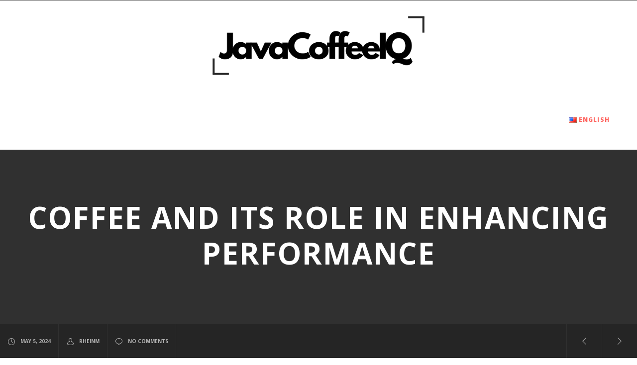

--- FILE ---
content_type: text/css
request_url: https://javacoffeeiq.com/wp-content/cache/wpfc-minified/q6owz6yg/5u8n6.css
body_size: 61649
content:
.security-plugins-notify {
text-align: left;
font-size: 15px;
}
.warning-plugin {
display: inline-block;
margin: 0;
float: left;
text-align: left;
font-size: 15px;
padding-bottom: 10px;
width: 100%;
text-transform: capitalize;
line-height: 25px;
}
.warning-plugin-img {
padding-right: 15px;
width: 20px !important;
float: left;
text-align: left;
}.fa{font-family:var(--fa-style-family,"Font Awesome 6 Free");font-weight:var(--fa-style,900)}.fa,.fa-brands,.fa-classic,.fa-regular,.fa-sharp,.fa-solid,.fab,.far,.fas{-moz-osx-font-smoothing:grayscale;-webkit-font-smoothing:antialiased;display:var(--fa-display,inline-block);font-style:normal;font-variant:normal;line-height:1;text-rendering:auto}.fa-classic,.fa-regular,.fa-solid,.far,.fas{font-family:"Font Awesome 6 Free"}.fa-brands,.fab{font-family:"Font Awesome 6 Brands"}.fa-1x{font-size:1em}.fa-2x{font-size:2em}.fa-3x{font-size:3em}.fa-4x{font-size:4em}.fa-5x{font-size:5em}.fa-6x{font-size:6em}.fa-7x{font-size:7em}.fa-8x{font-size:8em}.fa-9x{font-size:9em}.fa-10x{font-size:10em}.fa-2xs{font-size:.625em;line-height:.1em;vertical-align:.225em}.fa-xs{font-size:.75em;line-height:.08333em;vertical-align:.125em}.fa-sm{font-size:.875em;line-height:.07143em;vertical-align:.05357em}.fa-lg{font-size:1.25em;line-height:.05em;vertical-align:-.075em}.fa-xl{font-size:1.5em;line-height:.04167em;vertical-align:-.125em}.fa-2xl{font-size:2em;line-height:.03125em;vertical-align:-.1875em}.fa-fw{text-align:center;width:1.25em}.fa-ul{list-style-type:none;margin-left:var(--fa-li-margin,2.5em);padding-left:0}.fa-ul>li{position:relative}.fa-li{left:calc(var(--fa-li-width, 2em)*-1);position:absolute;text-align:center;width:var(--fa-li-width,2em);line-height:inherit}.fa-border{border-radius:var(--fa-border-radius,.1em);border:var(--fa-border-width,.08em) var(--fa-border-style,solid) var(--fa-border-color,#eee);padding:var(--fa-border-padding,.2em .25em .15em)}.fa-pull-left{float:left;margin-right:var(--fa-pull-margin,.3em)}.fa-pull-right{float:right;margin-left:var(--fa-pull-margin,.3em)}.fa-beat{-webkit-animation-name:fa-beat;animation-name:fa-beat;-webkit-animation-delay:var(--fa-animation-delay,0s);animation-delay:var(--fa-animation-delay,0s);-webkit-animation-direction:var(--fa-animation-direction,normal);animation-direction:var(--fa-animation-direction,normal);-webkit-animation-duration:var(--fa-animation-duration,1s);animation-duration:var(--fa-animation-duration,1s);-webkit-animation-iteration-count:var(--fa-animation-iteration-count,infinite);animation-iteration-count:var(--fa-animation-iteration-count,infinite);-webkit-animation-timing-function:var(--fa-animation-timing,ease-in-out);animation-timing-function:var(--fa-animation-timing,ease-in-out)}.fa-bounce{-webkit-animation-name:fa-bounce;animation-name:fa-bounce;-webkit-animation-delay:var(--fa-animation-delay,0s);animation-delay:var(--fa-animation-delay,0s);-webkit-animation-direction:var(--fa-animation-direction,normal);animation-direction:var(--fa-animation-direction,normal);-webkit-animation-duration:var(--fa-animation-duration,1s);animation-duration:var(--fa-animation-duration,1s);-webkit-animation-iteration-count:var(--fa-animation-iteration-count,infinite);animation-iteration-count:var(--fa-animation-iteration-count,infinite);-webkit-animation-timing-function:var(--fa-animation-timing,cubic-bezier(.28,.84,.42,1));animation-timing-function:var(--fa-animation-timing,cubic-bezier(.28,.84,.42,1))}.fa-fade{-webkit-animation-name:fa-fade;animation-name:fa-fade;-webkit-animation-iteration-count:var(--fa-animation-iteration-count,infinite);animation-iteration-count:var(--fa-animation-iteration-count,infinite);-webkit-animation-timing-function:var(--fa-animation-timing,cubic-bezier(.4,0,.6,1));animation-timing-function:var(--fa-animation-timing,cubic-bezier(.4,0,.6,1))}.fa-beat-fade,.fa-fade{-webkit-animation-delay:var(--fa-animation-delay,0s);animation-delay:var(--fa-animation-delay,0s);-webkit-animation-direction:var(--fa-animation-direction,normal);animation-direction:var(--fa-animation-direction,normal);-webkit-animation-duration:var(--fa-animation-duration,1s);animation-duration:var(--fa-animation-duration,1s)}.fa-beat-fade{-webkit-animation-name:fa-beat-fade;animation-name:fa-beat-fade;-webkit-animation-iteration-count:var(--fa-animation-iteration-count,infinite);animation-iteration-count:var(--fa-animation-iteration-count,infinite);-webkit-animation-timing-function:var(--fa-animation-timing,cubic-bezier(.4,0,.6,1));animation-timing-function:var(--fa-animation-timing,cubic-bezier(.4,0,.6,1))}.fa-flip{-webkit-animation-name:fa-flip;animation-name:fa-flip;-webkit-animation-delay:var(--fa-animation-delay,0s);animation-delay:var(--fa-animation-delay,0s);-webkit-animation-direction:var(--fa-animation-direction,normal);animation-direction:var(--fa-animation-direction,normal);-webkit-animation-duration:var(--fa-animation-duration,1s);animation-duration:var(--fa-animation-duration,1s);-webkit-animation-iteration-count:var(--fa-animation-iteration-count,infinite);animation-iteration-count:var(--fa-animation-iteration-count,infinite);-webkit-animation-timing-function:var(--fa-animation-timing,ease-in-out);animation-timing-function:var(--fa-animation-timing,ease-in-out)}.fa-shake{-webkit-animation-name:fa-shake;animation-name:fa-shake;-webkit-animation-duration:var(--fa-animation-duration,1s);animation-duration:var(--fa-animation-duration,1s);-webkit-animation-iteration-count:var(--fa-animation-iteration-count,infinite);animation-iteration-count:var(--fa-animation-iteration-count,infinite);-webkit-animation-timing-function:var(--fa-animation-timing,linear);animation-timing-function:var(--fa-animation-timing,linear)}.fa-shake,.fa-spin{-webkit-animation-delay:var(--fa-animation-delay,0s);animation-delay:var(--fa-animation-delay,0s);-webkit-animation-direction:var(--fa-animation-direction,normal);animation-direction:var(--fa-animation-direction,normal)}.fa-spin{-webkit-animation-name:fa-spin;animation-name:fa-spin;-webkit-animation-duration:var(--fa-animation-duration,2s);animation-duration:var(--fa-animation-duration,2s);-webkit-animation-iteration-count:var(--fa-animation-iteration-count,infinite);animation-iteration-count:var(--fa-animation-iteration-count,infinite);-webkit-animation-timing-function:var(--fa-animation-timing,linear);animation-timing-function:var(--fa-animation-timing,linear)}.fa-spin-reverse{--fa-animation-direction:reverse}.fa-pulse,.fa-spin-pulse{-webkit-animation-name:fa-spin;animation-name:fa-spin;-webkit-animation-direction:var(--fa-animation-direction,normal);animation-direction:var(--fa-animation-direction,normal);-webkit-animation-duration:var(--fa-animation-duration,1s);animation-duration:var(--fa-animation-duration,1s);-webkit-animation-iteration-count:var(--fa-animation-iteration-count,infinite);animation-iteration-count:var(--fa-animation-iteration-count,infinite);-webkit-animation-timing-function:var(--fa-animation-timing,steps(8));animation-timing-function:var(--fa-animation-timing,steps(8))}@media (prefers-reduced-motion:reduce){.fa-beat,.fa-beat-fade,.fa-bounce,.fa-fade,.fa-flip,.fa-pulse,.fa-shake,.fa-spin,.fa-spin-pulse{-webkit-animation-delay:-1ms;animation-delay:-1ms;-webkit-animation-duration:1ms;animation-duration:1ms;-webkit-animation-iteration-count:1;animation-iteration-count:1;-webkit-transition-delay:0s;transition-delay:0s;-webkit-transition-duration:0s;transition-duration:0s}}@-webkit-keyframes fa-beat{0%,90%{-webkit-transform:scale(1);transform:scale(1)}45%{-webkit-transform:scale(var(--fa-beat-scale,1.25));transform:scale(var(--fa-beat-scale,1.25))}}@keyframes fa-beat{0%,90%{-webkit-transform:scale(1);transform:scale(1)}45%{-webkit-transform:scale(var(--fa-beat-scale,1.25));transform:scale(var(--fa-beat-scale,1.25))}}@-webkit-keyframes fa-bounce{0%{-webkit-transform:scale(1) translateY(0);transform:scale(1) translateY(0)}10%{-webkit-transform:scale(var(--fa-bounce-start-scale-x,1.1),var(--fa-bounce-start-scale-y,.9)) translateY(0);transform:scale(var(--fa-bounce-start-scale-x,1.1),var(--fa-bounce-start-scale-y,.9)) translateY(0)}30%{-webkit-transform:scale(var(--fa-bounce-jump-scale-x,.9),var(--fa-bounce-jump-scale-y,1.1)) translateY(var(--fa-bounce-height,-.5em));transform:scale(var(--fa-bounce-jump-scale-x,.9),var(--fa-bounce-jump-scale-y,1.1)) translateY(var(--fa-bounce-height,-.5em))}50%{-webkit-transform:scale(var(--fa-bounce-land-scale-x,1.05),var(--fa-bounce-land-scale-y,.95)) translateY(0);transform:scale(var(--fa-bounce-land-scale-x,1.05),var(--fa-bounce-land-scale-y,.95)) translateY(0)}57%{-webkit-transform:scale(1) translateY(var(--fa-bounce-rebound,-.125em));transform:scale(1) translateY(var(--fa-bounce-rebound,-.125em))}64%{-webkit-transform:scale(1) translateY(0);transform:scale(1) translateY(0)}to{-webkit-transform:scale(1) translateY(0);transform:scale(1) translateY(0)}}@keyframes fa-bounce{0%{-webkit-transform:scale(1) translateY(0);transform:scale(1) translateY(0)}10%{-webkit-transform:scale(var(--fa-bounce-start-scale-x,1.1),var(--fa-bounce-start-scale-y,.9)) translateY(0);transform:scale(var(--fa-bounce-start-scale-x,1.1),var(--fa-bounce-start-scale-y,.9)) translateY(0)}30%{-webkit-transform:scale(var(--fa-bounce-jump-scale-x,.9),var(--fa-bounce-jump-scale-y,1.1)) translateY(var(--fa-bounce-height,-.5em));transform:scale(var(--fa-bounce-jump-scale-x,.9),var(--fa-bounce-jump-scale-y,1.1)) translateY(var(--fa-bounce-height,-.5em))}50%{-webkit-transform:scale(var(--fa-bounce-land-scale-x,1.05),var(--fa-bounce-land-scale-y,.95)) translateY(0);transform:scale(var(--fa-bounce-land-scale-x,1.05),var(--fa-bounce-land-scale-y,.95)) translateY(0)}57%{-webkit-transform:scale(1) translateY(var(--fa-bounce-rebound,-.125em));transform:scale(1) translateY(var(--fa-bounce-rebound,-.125em))}64%{-webkit-transform:scale(1) translateY(0);transform:scale(1) translateY(0)}to{-webkit-transform:scale(1) translateY(0);transform:scale(1) translateY(0)}}@-webkit-keyframes fa-fade{50%{opacity:var(--fa-fade-opacity,.4)}}@keyframes fa-fade{50%{opacity:var(--fa-fade-opacity,.4)}}@-webkit-keyframes fa-beat-fade{0%,to{opacity:var(--fa-beat-fade-opacity,.4);-webkit-transform:scale(1);transform:scale(1)}50%{opacity:1;-webkit-transform:scale(var(--fa-beat-fade-scale,1.125));transform:scale(var(--fa-beat-fade-scale,1.125))}}@keyframes fa-beat-fade{0%,to{opacity:var(--fa-beat-fade-opacity,.4);-webkit-transform:scale(1);transform:scale(1)}50%{opacity:1;-webkit-transform:scale(var(--fa-beat-fade-scale,1.125));transform:scale(var(--fa-beat-fade-scale,1.125))}}@-webkit-keyframes fa-flip{50%{-webkit-transform:rotate3d(var(--fa-flip-x,0),var(--fa-flip-y,1),var(--fa-flip-z,0),var(--fa-flip-angle,-180deg));transform:rotate3d(var(--fa-flip-x,0),var(--fa-flip-y,1),var(--fa-flip-z,0),var(--fa-flip-angle,-180deg))}}@keyframes fa-flip{50%{-webkit-transform:rotate3d(var(--fa-flip-x,0),var(--fa-flip-y,1),var(--fa-flip-z,0),var(--fa-flip-angle,-180deg));transform:rotate3d(var(--fa-flip-x,0),var(--fa-flip-y,1),var(--fa-flip-z,0),var(--fa-flip-angle,-180deg))}}@-webkit-keyframes fa-shake{0%{-webkit-transform:rotate(-15deg);transform:rotate(-15deg)}4%{-webkit-transform:rotate(15deg);transform:rotate(15deg)}8%,24%{-webkit-transform:rotate(-18deg);transform:rotate(-18deg)}12%,28%{-webkit-transform:rotate(18deg);transform:rotate(18deg)}16%{-webkit-transform:rotate(-22deg);transform:rotate(-22deg)}20%{-webkit-transform:rotate(22deg);transform:rotate(22deg)}32%{-webkit-transform:rotate(-12deg);transform:rotate(-12deg)}36%{-webkit-transform:rotate(12deg);transform:rotate(12deg)}40%,to{-webkit-transform:rotate(0deg);transform:rotate(0deg)}}@keyframes fa-shake{0%{-webkit-transform:rotate(-15deg);transform:rotate(-15deg)}4%{-webkit-transform:rotate(15deg);transform:rotate(15deg)}8%,24%{-webkit-transform:rotate(-18deg);transform:rotate(-18deg)}12%,28%{-webkit-transform:rotate(18deg);transform:rotate(18deg)}16%{-webkit-transform:rotate(-22deg);transform:rotate(-22deg)}20%{-webkit-transform:rotate(22deg);transform:rotate(22deg)}32%{-webkit-transform:rotate(-12deg);transform:rotate(-12deg)}36%{-webkit-transform:rotate(12deg);transform:rotate(12deg)}40%,to{-webkit-transform:rotate(0deg);transform:rotate(0deg)}}@-webkit-keyframes fa-spin{0%{-webkit-transform:rotate(0deg);transform:rotate(0deg)}to{-webkit-transform:rotate(1turn);transform:rotate(1turn)}}@keyframes fa-spin{0%{-webkit-transform:rotate(0deg);transform:rotate(0deg)}to{-webkit-transform:rotate(1turn);transform:rotate(1turn)}}.fa-rotate-90{-webkit-transform:rotate(90deg);transform:rotate(90deg)}.fa-rotate-180{-webkit-transform:rotate(180deg);transform:rotate(180deg)}.fa-rotate-270{-webkit-transform:rotate(270deg);transform:rotate(270deg)}.fa-flip-horizontal{-webkit-transform:scaleX(-1);transform:scaleX(-1)}.fa-flip-vertical{-webkit-transform:scaleY(-1);transform:scaleY(-1)}.fa-flip-both,.fa-flip-horizontal.fa-flip-vertical{-webkit-transform:scale(-1);transform:scale(-1)}.fa-rotate-by{-webkit-transform:rotate(var(--fa-rotate-angle,none));transform:rotate(var(--fa-rotate-angle,none))}.fa-stack{display:inline-block;height:2em;line-height:2em;position:relative;vertical-align:middle;width:2.5em}.fa-stack-1x,.fa-stack-2x{left:0;position:absolute;text-align:center;width:100%;z-index:var(--fa-stack-z-index,auto)}.fa-stack-1x{line-height:inherit}.fa-stack-2x{font-size:2em}.fa-inverse{color:var(--fa-inverse,#fff)}
.fa-0:before{content:"\30"}.fa-1:before{content:"\31"}.fa-2:before{content:"\32"}.fa-3:before{content:"\33"}.fa-4:before{content:"\34"}.fa-5:before{content:"\35"}.fa-6:before{content:"\36"}.fa-7:before{content:"\37"}.fa-8:before{content:"\38"}.fa-9:before{content:"\39"}.fa-fill-drip:before{content:"\f576"}.fa-arrows-to-circle:before{content:"\e4bd"}.fa-chevron-circle-right:before,.fa-circle-chevron-right:before{content:"\f138"}.fa-at:before{content:"\40"}.fa-trash-alt:before,.fa-trash-can:before{content:"\f2ed"}.fa-text-height:before{content:"\f034"}.fa-user-times:before,.fa-user-xmark:before{content:"\f235"}.fa-stethoscope:before{content:"\f0f1"}.fa-comment-alt:before,.fa-message:before{content:"\f27a"}.fa-info:before{content:"\f129"}.fa-compress-alt:before,.fa-down-left-and-up-right-to-center:before{content:"\f422"}.fa-explosion:before{content:"\e4e9"}.fa-file-alt:before,.fa-file-lines:before,.fa-file-text:before{content:"\f15c"}.fa-wave-square:before{content:"\f83e"}.fa-ring:before{content:"\f70b"}.fa-building-un:before{content:"\e4d9"}.fa-dice-three:before{content:"\f527"}.fa-calendar-alt:before,.fa-calendar-days:before{content:"\f073"}.fa-anchor-circle-check:before{content:"\e4aa"}.fa-building-circle-arrow-right:before{content:"\e4d1"}.fa-volleyball-ball:before,.fa-volleyball:before{content:"\f45f"}.fa-arrows-up-to-line:before{content:"\e4c2"}.fa-sort-desc:before,.fa-sort-down:before{content:"\f0dd"}.fa-circle-minus:before,.fa-minus-circle:before{content:"\f056"}.fa-door-open:before{content:"\f52b"}.fa-right-from-bracket:before,.fa-sign-out-alt:before{content:"\f2f5"}.fa-atom:before{content:"\f5d2"}.fa-soap:before{content:"\e06e"}.fa-heart-music-camera-bolt:before,.fa-icons:before{content:"\f86d"}.fa-microphone-alt-slash:before,.fa-microphone-lines-slash:before{content:"\f539"}.fa-bridge-circle-check:before{content:"\e4c9"}.fa-pump-medical:before{content:"\e06a"}.fa-fingerprint:before{content:"\f577"}.fa-hand-point-right:before{content:"\f0a4"}.fa-magnifying-glass-location:before,.fa-search-location:before{content:"\f689"}.fa-forward-step:before,.fa-step-forward:before{content:"\f051"}.fa-face-smile-beam:before,.fa-smile-beam:before{content:"\f5b8"}.fa-flag-checkered:before{content:"\f11e"}.fa-football-ball:before,.fa-football:before{content:"\f44e"}.fa-school-circle-exclamation:before{content:"\e56c"}.fa-crop:before{content:"\f125"}.fa-angle-double-down:before,.fa-angles-down:before{content:"\f103"}.fa-users-rectangle:before{content:"\e594"}.fa-people-roof:before{content:"\e537"}.fa-people-line:before{content:"\e534"}.fa-beer-mug-empty:before,.fa-beer:before{content:"\f0fc"}.fa-diagram-predecessor:before{content:"\e477"}.fa-arrow-up-long:before,.fa-long-arrow-up:before{content:"\f176"}.fa-burn:before,.fa-fire-flame-simple:before{content:"\f46a"}.fa-male:before,.fa-person:before{content:"\f183"}.fa-laptop:before{content:"\f109"}.fa-file-csv:before{content:"\f6dd"}.fa-menorah:before{content:"\f676"}.fa-truck-plane:before{content:"\e58f"}.fa-record-vinyl:before{content:"\f8d9"}.fa-face-grin-stars:before,.fa-grin-stars:before{content:"\f587"}.fa-bong:before{content:"\f55c"}.fa-pastafarianism:before,.fa-spaghetti-monster-flying:before{content:"\f67b"}.fa-arrow-down-up-across-line:before{content:"\e4af"}.fa-spoon:before,.fa-utensil-spoon:before{content:"\f2e5"}.fa-jar-wheat:before{content:"\e517"}.fa-envelopes-bulk:before,.fa-mail-bulk:before{content:"\f674"}.fa-file-circle-exclamation:before{content:"\e4eb"}.fa-circle-h:before,.fa-hospital-symbol:before{content:"\f47e"}.fa-pager:before{content:"\f815"}.fa-address-book:before,.fa-contact-book:before{content:"\f2b9"}.fa-strikethrough:before{content:"\f0cc"}.fa-k:before{content:"\4b"}.fa-landmark-flag:before{content:"\e51c"}.fa-pencil-alt:before,.fa-pencil:before{content:"\f303"}.fa-backward:before{content:"\f04a"}.fa-caret-right:before{content:"\f0da"}.fa-comments:before{content:"\f086"}.fa-file-clipboard:before,.fa-paste:before{content:"\f0ea"}.fa-code-pull-request:before{content:"\e13c"}.fa-clipboard-list:before{content:"\f46d"}.fa-truck-loading:before,.fa-truck-ramp-box:before{content:"\f4de"}.fa-user-check:before{content:"\f4fc"}.fa-vial-virus:before{content:"\e597"}.fa-sheet-plastic:before{content:"\e571"}.fa-blog:before{content:"\f781"}.fa-user-ninja:before{content:"\f504"}.fa-person-arrow-up-from-line:before{content:"\e539"}.fa-scroll-torah:before,.fa-torah:before{content:"\f6a0"}.fa-broom-ball:before,.fa-quidditch-broom-ball:before,.fa-quidditch:before{content:"\f458"}.fa-toggle-off:before{content:"\f204"}.fa-archive:before,.fa-box-archive:before{content:"\f187"}.fa-person-drowning:before{content:"\e545"}.fa-arrow-down-9-1:before,.fa-sort-numeric-desc:before,.fa-sort-numeric-down-alt:before{content:"\f886"}.fa-face-grin-tongue-squint:before,.fa-grin-tongue-squint:before{content:"\f58a"}.fa-spray-can:before{content:"\f5bd"}.fa-truck-monster:before{content:"\f63b"}.fa-w:before{content:"\57"}.fa-earth-africa:before,.fa-globe-africa:before{content:"\f57c"}.fa-rainbow:before{content:"\f75b"}.fa-circle-notch:before{content:"\f1ce"}.fa-tablet-alt:before,.fa-tablet-screen-button:before{content:"\f3fa"}.fa-paw:before{content:"\f1b0"}.fa-cloud:before{content:"\f0c2"}.fa-trowel-bricks:before{content:"\e58a"}.fa-face-flushed:before,.fa-flushed:before{content:"\f579"}.fa-hospital-user:before{content:"\f80d"}.fa-tent-arrow-left-right:before{content:"\e57f"}.fa-gavel:before,.fa-legal:before{content:"\f0e3"}.fa-binoculars:before{content:"\f1e5"}.fa-microphone-slash:before{content:"\f131"}.fa-box-tissue:before{content:"\e05b"}.fa-motorcycle:before{content:"\f21c"}.fa-bell-concierge:before,.fa-concierge-bell:before{content:"\f562"}.fa-pen-ruler:before,.fa-pencil-ruler:before{content:"\f5ae"}.fa-people-arrows-left-right:before,.fa-people-arrows:before{content:"\e068"}.fa-mars-and-venus-burst:before{content:"\e523"}.fa-caret-square-right:before,.fa-square-caret-right:before{content:"\f152"}.fa-cut:before,.fa-scissors:before{content:"\f0c4"}.fa-sun-plant-wilt:before{content:"\e57a"}.fa-toilets-portable:before{content:"\e584"}.fa-hockey-puck:before{content:"\f453"}.fa-table:before{content:"\f0ce"}.fa-magnifying-glass-arrow-right:before{content:"\e521"}.fa-digital-tachograph:before,.fa-tachograph-digital:before{content:"\f566"}.fa-users-slash:before{content:"\e073"}.fa-clover:before{content:"\e139"}.fa-mail-reply:before,.fa-reply:before{content:"\f3e5"}.fa-star-and-crescent:before{content:"\f699"}.fa-house-fire:before{content:"\e50c"}.fa-minus-square:before,.fa-square-minus:before{content:"\f146"}.fa-helicopter:before{content:"\f533"}.fa-compass:before{content:"\f14e"}.fa-caret-square-down:before,.fa-square-caret-down:before{content:"\f150"}.fa-file-circle-question:before{content:"\e4ef"}.fa-laptop-code:before{content:"\f5fc"}.fa-swatchbook:before{content:"\f5c3"}.fa-prescription-bottle:before{content:"\f485"}.fa-bars:before,.fa-navicon:before{content:"\f0c9"}.fa-people-group:before{content:"\e533"}.fa-hourglass-3:before,.fa-hourglass-end:before{content:"\f253"}.fa-heart-broken:before,.fa-heart-crack:before{content:"\f7a9"}.fa-external-link-square-alt:before,.fa-square-up-right:before{content:"\f360"}.fa-face-kiss-beam:before,.fa-kiss-beam:before{content:"\f597"}.fa-film:before{content:"\f008"}.fa-ruler-horizontal:before{content:"\f547"}.fa-people-robbery:before{content:"\e536"}.fa-lightbulb:before{content:"\f0eb"}.fa-caret-left:before{content:"\f0d9"}.fa-circle-exclamation:before,.fa-exclamation-circle:before{content:"\f06a"}.fa-school-circle-xmark:before{content:"\e56d"}.fa-arrow-right-from-bracket:before,.fa-sign-out:before{content:"\f08b"}.fa-chevron-circle-down:before,.fa-circle-chevron-down:before{content:"\f13a"}.fa-unlock-alt:before,.fa-unlock-keyhole:before{content:"\f13e"}.fa-cloud-showers-heavy:before{content:"\f740"}.fa-headphones-alt:before,.fa-headphones-simple:before{content:"\f58f"}.fa-sitemap:before{content:"\f0e8"}.fa-circle-dollar-to-slot:before,.fa-donate:before{content:"\f4b9"}.fa-memory:before{content:"\f538"}.fa-road-spikes:before{content:"\e568"}.fa-fire-burner:before{content:"\e4f1"}.fa-flag:before{content:"\f024"}.fa-hanukiah:before{content:"\f6e6"}.fa-feather:before{content:"\f52d"}.fa-volume-down:before,.fa-volume-low:before{content:"\f027"}.fa-comment-slash:before{content:"\f4b3"}.fa-cloud-sun-rain:before{content:"\f743"}.fa-compress:before{content:"\f066"}.fa-wheat-alt:before,.fa-wheat-awn:before{content:"\e2cd"}.fa-ankh:before{content:"\f644"}.fa-hands-holding-child:before{content:"\e4fa"}.fa-asterisk:before{content:"\2a"}.fa-check-square:before,.fa-square-check:before{content:"\f14a"}.fa-peseta-sign:before{content:"\e221"}.fa-header:before,.fa-heading:before{content:"\f1dc"}.fa-ghost:before{content:"\f6e2"}.fa-list-squares:before,.fa-list:before{content:"\f03a"}.fa-phone-square-alt:before,.fa-square-phone-flip:before{content:"\f87b"}.fa-cart-plus:before{content:"\f217"}.fa-gamepad:before{content:"\f11b"}.fa-circle-dot:before,.fa-dot-circle:before{content:"\f192"}.fa-dizzy:before,.fa-face-dizzy:before{content:"\f567"}.fa-egg:before{content:"\f7fb"}.fa-house-medical-circle-xmark:before{content:"\e513"}.fa-campground:before{content:"\f6bb"}.fa-folder-plus:before{content:"\f65e"}.fa-futbol-ball:before,.fa-futbol:before,.fa-soccer-ball:before{content:"\f1e3"}.fa-paint-brush:before,.fa-paintbrush:before{content:"\f1fc"}.fa-lock:before{content:"\f023"}.fa-gas-pump:before{content:"\f52f"}.fa-hot-tub-person:before,.fa-hot-tub:before{content:"\f593"}.fa-map-location:before,.fa-map-marked:before{content:"\f59f"}.fa-house-flood-water:before{content:"\e50e"}.fa-tree:before{content:"\f1bb"}.fa-bridge-lock:before{content:"\e4cc"}.fa-sack-dollar:before{content:"\f81d"}.fa-edit:before,.fa-pen-to-square:before{content:"\f044"}.fa-car-side:before{content:"\f5e4"}.fa-share-alt:before,.fa-share-nodes:before{content:"\f1e0"}.fa-heart-circle-minus:before{content:"\e4ff"}.fa-hourglass-2:before,.fa-hourglass-half:before{content:"\f252"}.fa-microscope:before{content:"\f610"}.fa-sink:before{content:"\e06d"}.fa-bag-shopping:before,.fa-shopping-bag:before{content:"\f290"}.fa-arrow-down-z-a:before,.fa-sort-alpha-desc:before,.fa-sort-alpha-down-alt:before{content:"\f881"}.fa-mitten:before{content:"\f7b5"}.fa-person-rays:before{content:"\e54d"}.fa-users:before{content:"\f0c0"}.fa-eye-slash:before{content:"\f070"}.fa-flask-vial:before{content:"\e4f3"}.fa-hand-paper:before,.fa-hand:before{content:"\f256"}.fa-om:before{content:"\f679"}.fa-worm:before{content:"\e599"}.fa-house-circle-xmark:before{content:"\e50b"}.fa-plug:before{content:"\f1e6"}.fa-chevron-up:before{content:"\f077"}.fa-hand-spock:before{content:"\f259"}.fa-stopwatch:before{content:"\f2f2"}.fa-face-kiss:before,.fa-kiss:before{content:"\f596"}.fa-bridge-circle-xmark:before{content:"\e4cb"}.fa-face-grin-tongue:before,.fa-grin-tongue:before{content:"\f589"}.fa-chess-bishop:before{content:"\f43a"}.fa-face-grin-wink:before,.fa-grin-wink:before{content:"\f58c"}.fa-deaf:before,.fa-deafness:before,.fa-ear-deaf:before,.fa-hard-of-hearing:before{content:"\f2a4"}.fa-road-circle-check:before{content:"\e564"}.fa-dice-five:before{content:"\f523"}.fa-rss-square:before,.fa-square-rss:before{content:"\f143"}.fa-land-mine-on:before{content:"\e51b"}.fa-i-cursor:before{content:"\f246"}.fa-stamp:before{content:"\f5bf"}.fa-stairs:before{content:"\e289"}.fa-i:before{content:"\49"}.fa-hryvnia-sign:before,.fa-hryvnia:before{content:"\f6f2"}.fa-pills:before{content:"\f484"}.fa-face-grin-wide:before,.fa-grin-alt:before{content:"\f581"}.fa-tooth:before{content:"\f5c9"}.fa-v:before{content:"\56"}.fa-bangladeshi-taka-sign:before{content:"\e2e6"}.fa-bicycle:before{content:"\f206"}.fa-rod-asclepius:before,.fa-rod-snake:before,.fa-staff-aesculapius:before,.fa-staff-snake:before{content:"\e579"}.fa-head-side-cough-slash:before{content:"\e062"}.fa-ambulance:before,.fa-truck-medical:before{content:"\f0f9"}.fa-wheat-awn-circle-exclamation:before{content:"\e598"}.fa-snowman:before{content:"\f7d0"}.fa-mortar-pestle:before{content:"\f5a7"}.fa-road-barrier:before{content:"\e562"}.fa-school:before{content:"\f549"}.fa-igloo:before{content:"\f7ae"}.fa-joint:before{content:"\f595"}.fa-angle-right:before{content:"\f105"}.fa-horse:before{content:"\f6f0"}.fa-q:before{content:"\51"}.fa-g:before{content:"\47"}.fa-notes-medical:before{content:"\f481"}.fa-temperature-2:before,.fa-temperature-half:before,.fa-thermometer-2:before,.fa-thermometer-half:before{content:"\f2c9"}.fa-dong-sign:before{content:"\e169"}.fa-capsules:before{content:"\f46b"}.fa-poo-bolt:before,.fa-poo-storm:before{content:"\f75a"}.fa-face-frown-open:before,.fa-frown-open:before{content:"\f57a"}.fa-hand-point-up:before{content:"\f0a6"}.fa-money-bill:before{content:"\f0d6"}.fa-bookmark:before{content:"\f02e"}.fa-align-justify:before{content:"\f039"}.fa-umbrella-beach:before{content:"\f5ca"}.fa-helmet-un:before{content:"\e503"}.fa-bullseye:before{content:"\f140"}.fa-bacon:before{content:"\f7e5"}.fa-hand-point-down:before{content:"\f0a7"}.fa-arrow-up-from-bracket:before{content:"\e09a"}.fa-folder-blank:before,.fa-folder:before{content:"\f07b"}.fa-file-medical-alt:before,.fa-file-waveform:before{content:"\f478"}.fa-radiation:before{content:"\f7b9"}.fa-chart-simple:before{content:"\e473"}.fa-mars-stroke:before{content:"\f229"}.fa-vial:before{content:"\f492"}.fa-dashboard:before,.fa-gauge-med:before,.fa-gauge:before,.fa-tachometer-alt-average:before{content:"\f624"}.fa-magic-wand-sparkles:before,.fa-wand-magic-sparkles:before{content:"\e2ca"}.fa-e:before{content:"\45"}.fa-pen-alt:before,.fa-pen-clip:before{content:"\f305"}.fa-bridge-circle-exclamation:before{content:"\e4ca"}.fa-user:before{content:"\f007"}.fa-school-circle-check:before{content:"\e56b"}.fa-dumpster:before{content:"\f793"}.fa-shuttle-van:before,.fa-van-shuttle:before{content:"\f5b6"}.fa-building-user:before{content:"\e4da"}.fa-caret-square-left:before,.fa-square-caret-left:before{content:"\f191"}.fa-highlighter:before{content:"\f591"}.fa-key:before{content:"\f084"}.fa-bullhorn:before{content:"\f0a1"}.fa-globe:before{content:"\f0ac"}.fa-synagogue:before{content:"\f69b"}.fa-person-half-dress:before{content:"\e548"}.fa-road-bridge:before{content:"\e563"}.fa-location-arrow:before{content:"\f124"}.fa-c:before{content:"\43"}.fa-tablet-button:before{content:"\f10a"}.fa-building-lock:before{content:"\e4d6"}.fa-pizza-slice:before{content:"\f818"}.fa-money-bill-wave:before{content:"\f53a"}.fa-area-chart:before,.fa-chart-area:before{content:"\f1fe"}.fa-house-flag:before{content:"\e50d"}.fa-person-circle-minus:before{content:"\e540"}.fa-ban:before,.fa-cancel:before{content:"\f05e"}.fa-camera-rotate:before{content:"\e0d8"}.fa-air-freshener:before,.fa-spray-can-sparkles:before{content:"\f5d0"}.fa-star:before{content:"\f005"}.fa-repeat:before{content:"\f363"}.fa-cross:before{content:"\f654"}.fa-box:before{content:"\f466"}.fa-venus-mars:before{content:"\f228"}.fa-arrow-pointer:before,.fa-mouse-pointer:before{content:"\f245"}.fa-expand-arrows-alt:before,.fa-maximize:before{content:"\f31e"}.fa-charging-station:before{content:"\f5e7"}.fa-shapes:before,.fa-triangle-circle-square:before{content:"\f61f"}.fa-random:before,.fa-shuffle:before{content:"\f074"}.fa-person-running:before,.fa-running:before{content:"\f70c"}.fa-mobile-retro:before{content:"\e527"}.fa-grip-lines-vertical:before{content:"\f7a5"}.fa-spider:before{content:"\f717"}.fa-hands-bound:before{content:"\e4f9"}.fa-file-invoice-dollar:before{content:"\f571"}.fa-plane-circle-exclamation:before{content:"\e556"}.fa-x-ray:before{content:"\f497"}.fa-spell-check:before{content:"\f891"}.fa-slash:before{content:"\f715"}.fa-computer-mouse:before,.fa-mouse:before{content:"\f8cc"}.fa-arrow-right-to-bracket:before,.fa-sign-in:before{content:"\f090"}.fa-shop-slash:before,.fa-store-alt-slash:before{content:"\e070"}.fa-server:before{content:"\f233"}.fa-virus-covid-slash:before{content:"\e4a9"}.fa-shop-lock:before{content:"\e4a5"}.fa-hourglass-1:before,.fa-hourglass-start:before{content:"\f251"}.fa-blender-phone:before{content:"\f6b6"}.fa-building-wheat:before{content:"\e4db"}.fa-person-breastfeeding:before{content:"\e53a"}.fa-right-to-bracket:before,.fa-sign-in-alt:before{content:"\f2f6"}.fa-venus:before{content:"\f221"}.fa-passport:before{content:"\f5ab"}.fa-heart-pulse:before,.fa-heartbeat:before{content:"\f21e"}.fa-people-carry-box:before,.fa-people-carry:before{content:"\f4ce"}.fa-temperature-high:before{content:"\f769"}.fa-microchip:before{content:"\f2db"}.fa-crown:before{content:"\f521"}.fa-weight-hanging:before{content:"\f5cd"}.fa-xmarks-lines:before{content:"\e59a"}.fa-file-prescription:before{content:"\f572"}.fa-weight-scale:before,.fa-weight:before{content:"\f496"}.fa-user-friends:before,.fa-user-group:before{content:"\f500"}.fa-arrow-up-a-z:before,.fa-sort-alpha-up:before{content:"\f15e"}.fa-chess-knight:before{content:"\f441"}.fa-face-laugh-squint:before,.fa-laugh-squint:before{content:"\f59b"}.fa-wheelchair:before{content:"\f193"}.fa-arrow-circle-up:before,.fa-circle-arrow-up:before{content:"\f0aa"}.fa-toggle-on:before{content:"\f205"}.fa-person-walking:before,.fa-walking:before{content:"\f554"}.fa-l:before{content:"\4c"}.fa-fire:before{content:"\f06d"}.fa-bed-pulse:before,.fa-procedures:before{content:"\f487"}.fa-shuttle-space:before,.fa-space-shuttle:before{content:"\f197"}.fa-face-laugh:before,.fa-laugh:before{content:"\f599"}.fa-folder-open:before{content:"\f07c"}.fa-heart-circle-plus:before{content:"\e500"}.fa-code-fork:before{content:"\e13b"}.fa-city:before{content:"\f64f"}.fa-microphone-alt:before,.fa-microphone-lines:before{content:"\f3c9"}.fa-pepper-hot:before{content:"\f816"}.fa-unlock:before{content:"\f09c"}.fa-colon-sign:before{content:"\e140"}.fa-headset:before{content:"\f590"}.fa-store-slash:before{content:"\e071"}.fa-road-circle-xmark:before{content:"\e566"}.fa-user-minus:before{content:"\f503"}.fa-mars-stroke-up:before,.fa-mars-stroke-v:before{content:"\f22a"}.fa-champagne-glasses:before,.fa-glass-cheers:before{content:"\f79f"}.fa-clipboard:before{content:"\f328"}.fa-house-circle-exclamation:before{content:"\e50a"}.fa-file-arrow-up:before,.fa-file-upload:before{content:"\f574"}.fa-wifi-3:before,.fa-wifi-strong:before,.fa-wifi:before{content:"\f1eb"}.fa-bath:before,.fa-bathtub:before{content:"\f2cd"}.fa-underline:before{content:"\f0cd"}.fa-user-edit:before,.fa-user-pen:before{content:"\f4ff"}.fa-signature:before{content:"\f5b7"}.fa-stroopwafel:before{content:"\f551"}.fa-bold:before{content:"\f032"}.fa-anchor-lock:before{content:"\e4ad"}.fa-building-ngo:before{content:"\e4d7"}.fa-manat-sign:before{content:"\e1d5"}.fa-not-equal:before{content:"\f53e"}.fa-border-style:before,.fa-border-top-left:before{content:"\f853"}.fa-map-location-dot:before,.fa-map-marked-alt:before{content:"\f5a0"}.fa-jedi:before{content:"\f669"}.fa-poll:before,.fa-square-poll-vertical:before{content:"\f681"}.fa-mug-hot:before{content:"\f7b6"}.fa-battery-car:before,.fa-car-battery:before{content:"\f5df"}.fa-gift:before{content:"\f06b"}.fa-dice-two:before{content:"\f528"}.fa-chess-queen:before{content:"\f445"}.fa-glasses:before{content:"\f530"}.fa-chess-board:before{content:"\f43c"}.fa-building-circle-check:before{content:"\e4d2"}.fa-person-chalkboard:before{content:"\e53d"}.fa-mars-stroke-h:before,.fa-mars-stroke-right:before{content:"\f22b"}.fa-hand-back-fist:before,.fa-hand-rock:before{content:"\f255"}.fa-caret-square-up:before,.fa-square-caret-up:before{content:"\f151"}.fa-cloud-showers-water:before{content:"\e4e4"}.fa-bar-chart:before,.fa-chart-bar:before{content:"\f080"}.fa-hands-bubbles:before,.fa-hands-wash:before{content:"\e05e"}.fa-less-than-equal:before{content:"\f537"}.fa-train:before{content:"\f238"}.fa-eye-low-vision:before,.fa-low-vision:before{content:"\f2a8"}.fa-crow:before{content:"\f520"}.fa-sailboat:before{content:"\e445"}.fa-window-restore:before{content:"\f2d2"}.fa-plus-square:before,.fa-square-plus:before{content:"\f0fe"}.fa-torii-gate:before{content:"\f6a1"}.fa-frog:before{content:"\f52e"}.fa-bucket:before{content:"\e4cf"}.fa-image:before{content:"\f03e"}.fa-microphone:before{content:"\f130"}.fa-cow:before{content:"\f6c8"}.fa-caret-up:before{content:"\f0d8"}.fa-screwdriver:before{content:"\f54a"}.fa-folder-closed:before{content:"\e185"}.fa-house-tsunami:before{content:"\e515"}.fa-square-nfi:before{content:"\e576"}.fa-arrow-up-from-ground-water:before{content:"\e4b5"}.fa-glass-martini-alt:before,.fa-martini-glass:before{content:"\f57b"}.fa-rotate-back:before,.fa-rotate-backward:before,.fa-rotate-left:before,.fa-undo-alt:before{content:"\f2ea"}.fa-columns:before,.fa-table-columns:before{content:"\f0db"}.fa-lemon:before{content:"\f094"}.fa-head-side-mask:before{content:"\e063"}.fa-handshake:before{content:"\f2b5"}.fa-gem:before{content:"\f3a5"}.fa-dolly-box:before,.fa-dolly:before{content:"\f472"}.fa-smoking:before{content:"\f48d"}.fa-compress-arrows-alt:before,.fa-minimize:before{content:"\f78c"}.fa-monument:before{content:"\f5a6"}.fa-snowplow:before{content:"\f7d2"}.fa-angle-double-right:before,.fa-angles-right:before{content:"\f101"}.fa-cannabis:before{content:"\f55f"}.fa-circle-play:before,.fa-play-circle:before{content:"\f144"}.fa-tablets:before{content:"\f490"}.fa-ethernet:before{content:"\f796"}.fa-eur:before,.fa-euro-sign:before,.fa-euro:before{content:"\f153"}.fa-chair:before{content:"\f6c0"}.fa-check-circle:before,.fa-circle-check:before{content:"\f058"}.fa-circle-stop:before,.fa-stop-circle:before{content:"\f28d"}.fa-compass-drafting:before,.fa-drafting-compass:before{content:"\f568"}.fa-plate-wheat:before{content:"\e55a"}.fa-icicles:before{content:"\f7ad"}.fa-person-shelter:before{content:"\e54f"}.fa-neuter:before{content:"\f22c"}.fa-id-badge:before{content:"\f2c1"}.fa-marker:before{content:"\f5a1"}.fa-face-laugh-beam:before,.fa-laugh-beam:before{content:"\f59a"}.fa-helicopter-symbol:before{content:"\e502"}.fa-universal-access:before{content:"\f29a"}.fa-chevron-circle-up:before,.fa-circle-chevron-up:before{content:"\f139"}.fa-lari-sign:before{content:"\e1c8"}.fa-volcano:before{content:"\f770"}.fa-person-walking-dashed-line-arrow-right:before{content:"\e553"}.fa-gbp:before,.fa-pound-sign:before,.fa-sterling-sign:before{content:"\f154"}.fa-viruses:before{content:"\e076"}.fa-square-person-confined:before{content:"\e577"}.fa-user-tie:before{content:"\f508"}.fa-arrow-down-long:before,.fa-long-arrow-down:before{content:"\f175"}.fa-tent-arrow-down-to-line:before{content:"\e57e"}.fa-certificate:before{content:"\f0a3"}.fa-mail-reply-all:before,.fa-reply-all:before{content:"\f122"}.fa-suitcase:before{content:"\f0f2"}.fa-person-skating:before,.fa-skating:before{content:"\f7c5"}.fa-filter-circle-dollar:before,.fa-funnel-dollar:before{content:"\f662"}.fa-camera-retro:before{content:"\f083"}.fa-arrow-circle-down:before,.fa-circle-arrow-down:before{content:"\f0ab"}.fa-arrow-right-to-file:before,.fa-file-import:before{content:"\f56f"}.fa-external-link-square:before,.fa-square-arrow-up-right:before{content:"\f14c"}.fa-box-open:before{content:"\f49e"}.fa-scroll:before{content:"\f70e"}.fa-spa:before{content:"\f5bb"}.fa-location-pin-lock:before{content:"\e51f"}.fa-pause:before{content:"\f04c"}.fa-hill-avalanche:before{content:"\e507"}.fa-temperature-0:before,.fa-temperature-empty:before,.fa-thermometer-0:before,.fa-thermometer-empty:before{content:"\f2cb"}.fa-bomb:before{content:"\f1e2"}.fa-registered:before{content:"\f25d"}.fa-address-card:before,.fa-contact-card:before,.fa-vcard:before{content:"\f2bb"}.fa-balance-scale-right:before,.fa-scale-unbalanced-flip:before{content:"\f516"}.fa-subscript:before{content:"\f12c"}.fa-diamond-turn-right:before,.fa-directions:before{content:"\f5eb"}.fa-burst:before{content:"\e4dc"}.fa-house-laptop:before,.fa-laptop-house:before{content:"\e066"}.fa-face-tired:before,.fa-tired:before{content:"\f5c8"}.fa-money-bills:before{content:"\e1f3"}.fa-smog:before{content:"\f75f"}.fa-crutch:before{content:"\f7f7"}.fa-cloud-arrow-up:before,.fa-cloud-upload-alt:before,.fa-cloud-upload:before{content:"\f0ee"}.fa-palette:before{content:"\f53f"}.fa-arrows-turn-right:before{content:"\e4c0"}.fa-vest:before{content:"\e085"}.fa-ferry:before{content:"\e4ea"}.fa-arrows-down-to-people:before{content:"\e4b9"}.fa-seedling:before,.fa-sprout:before{content:"\f4d8"}.fa-arrows-alt-h:before,.fa-left-right:before{content:"\f337"}.fa-boxes-packing:before{content:"\e4c7"}.fa-arrow-circle-left:before,.fa-circle-arrow-left:before{content:"\f0a8"}.fa-group-arrows-rotate:before{content:"\e4f6"}.fa-bowl-food:before{content:"\e4c6"}.fa-candy-cane:before{content:"\f786"}.fa-arrow-down-wide-short:before,.fa-sort-amount-asc:before,.fa-sort-amount-down:before{content:"\f160"}.fa-cloud-bolt:before,.fa-thunderstorm:before{content:"\f76c"}.fa-remove-format:before,.fa-text-slash:before{content:"\f87d"}.fa-face-smile-wink:before,.fa-smile-wink:before{content:"\f4da"}.fa-file-word:before{content:"\f1c2"}.fa-file-powerpoint:before{content:"\f1c4"}.fa-arrows-h:before,.fa-arrows-left-right:before{content:"\f07e"}.fa-house-lock:before{content:"\e510"}.fa-cloud-arrow-down:before,.fa-cloud-download-alt:before,.fa-cloud-download:before{content:"\f0ed"}.fa-children:before{content:"\e4e1"}.fa-blackboard:before,.fa-chalkboard:before{content:"\f51b"}.fa-user-alt-slash:before,.fa-user-large-slash:before{content:"\f4fa"}.fa-envelope-open:before{content:"\f2b6"}.fa-handshake-alt-slash:before,.fa-handshake-simple-slash:before{content:"\e05f"}.fa-mattress-pillow:before{content:"\e525"}.fa-guarani-sign:before{content:"\e19a"}.fa-arrows-rotate:before,.fa-refresh:before,.fa-sync:before{content:"\f021"}.fa-fire-extinguisher:before{content:"\f134"}.fa-cruzeiro-sign:before{content:"\e152"}.fa-greater-than-equal:before{content:"\f532"}.fa-shield-alt:before,.fa-shield-halved:before{content:"\f3ed"}.fa-atlas:before,.fa-book-atlas:before{content:"\f558"}.fa-virus:before{content:"\e074"}.fa-envelope-circle-check:before{content:"\e4e8"}.fa-layer-group:before{content:"\f5fd"}.fa-arrows-to-dot:before{content:"\e4be"}.fa-archway:before{content:"\f557"}.fa-heart-circle-check:before{content:"\e4fd"}.fa-house-chimney-crack:before,.fa-house-damage:before{content:"\f6f1"}.fa-file-archive:before,.fa-file-zipper:before{content:"\f1c6"}.fa-square:before{content:"\f0c8"}.fa-glass-martini:before,.fa-martini-glass-empty:before{content:"\f000"}.fa-couch:before{content:"\f4b8"}.fa-cedi-sign:before{content:"\e0df"}.fa-italic:before{content:"\f033"}.fa-church:before{content:"\f51d"}.fa-comments-dollar:before{content:"\f653"}.fa-democrat:before{content:"\f747"}.fa-z:before{content:"\5a"}.fa-person-skiing:before,.fa-skiing:before{content:"\f7c9"}.fa-road-lock:before{content:"\e567"}.fa-a:before{content:"\41"}.fa-temperature-arrow-down:before,.fa-temperature-down:before{content:"\e03f"}.fa-feather-alt:before,.fa-feather-pointed:before{content:"\f56b"}.fa-p:before{content:"\50"}.fa-snowflake:before{content:"\f2dc"}.fa-newspaper:before{content:"\f1ea"}.fa-ad:before,.fa-rectangle-ad:before{content:"\f641"}.fa-arrow-circle-right:before,.fa-circle-arrow-right:before{content:"\f0a9"}.fa-filter-circle-xmark:before{content:"\e17b"}.fa-locust:before{content:"\e520"}.fa-sort:before,.fa-unsorted:before{content:"\f0dc"}.fa-list-1-2:before,.fa-list-numeric:before,.fa-list-ol:before{content:"\f0cb"}.fa-person-dress-burst:before{content:"\e544"}.fa-money-check-alt:before,.fa-money-check-dollar:before{content:"\f53d"}.fa-vector-square:before{content:"\f5cb"}.fa-bread-slice:before{content:"\f7ec"}.fa-language:before{content:"\f1ab"}.fa-face-kiss-wink-heart:before,.fa-kiss-wink-heart:before{content:"\f598"}.fa-filter:before{content:"\f0b0"}.fa-question:before{content:"\3f"}.fa-file-signature:before{content:"\f573"}.fa-arrows-alt:before,.fa-up-down-left-right:before{content:"\f0b2"}.fa-house-chimney-user:before{content:"\e065"}.fa-hand-holding-heart:before{content:"\f4be"}.fa-puzzle-piece:before{content:"\f12e"}.fa-money-check:before{content:"\f53c"}.fa-star-half-alt:before,.fa-star-half-stroke:before{content:"\f5c0"}.fa-code:before{content:"\f121"}.fa-glass-whiskey:before,.fa-whiskey-glass:before{content:"\f7a0"}.fa-building-circle-exclamation:before{content:"\e4d3"}.fa-magnifying-glass-chart:before{content:"\e522"}.fa-arrow-up-right-from-square:before,.fa-external-link:before{content:"\f08e"}.fa-cubes-stacked:before{content:"\e4e6"}.fa-krw:before,.fa-won-sign:before,.fa-won:before{content:"\f159"}.fa-virus-covid:before{content:"\e4a8"}.fa-austral-sign:before{content:"\e0a9"}.fa-f:before{content:"\46"}.fa-leaf:before{content:"\f06c"}.fa-road:before{content:"\f018"}.fa-cab:before,.fa-taxi:before{content:"\f1ba"}.fa-person-circle-plus:before{content:"\e541"}.fa-chart-pie:before,.fa-pie-chart:before{content:"\f200"}.fa-bolt-lightning:before{content:"\e0b7"}.fa-sack-xmark:before{content:"\e56a"}.fa-file-excel:before{content:"\f1c3"}.fa-file-contract:before{content:"\f56c"}.fa-fish-fins:before{content:"\e4f2"}.fa-building-flag:before{content:"\e4d5"}.fa-face-grin-beam:before,.fa-grin-beam:before{content:"\f582"}.fa-object-ungroup:before{content:"\f248"}.fa-poop:before{content:"\f619"}.fa-location-pin:before,.fa-map-marker:before{content:"\f041"}.fa-kaaba:before{content:"\f66b"}.fa-toilet-paper:before{content:"\f71e"}.fa-hard-hat:before,.fa-hat-hard:before,.fa-helmet-safety:before{content:"\f807"}.fa-eject:before{content:"\f052"}.fa-arrow-alt-circle-right:before,.fa-circle-right:before{content:"\f35a"}.fa-plane-circle-check:before{content:"\e555"}.fa-face-rolling-eyes:before,.fa-meh-rolling-eyes:before{content:"\f5a5"}.fa-object-group:before{content:"\f247"}.fa-chart-line:before,.fa-line-chart:before{content:"\f201"}.fa-mask-ventilator:before{content:"\e524"}.fa-arrow-right:before{content:"\f061"}.fa-map-signs:before,.fa-signs-post:before{content:"\f277"}.fa-cash-register:before{content:"\f788"}.fa-person-circle-question:before{content:"\e542"}.fa-h:before{content:"\48"}.fa-tarp:before{content:"\e57b"}.fa-screwdriver-wrench:before,.fa-tools:before{content:"\f7d9"}.fa-arrows-to-eye:before{content:"\e4bf"}.fa-plug-circle-bolt:before{content:"\e55b"}.fa-heart:before{content:"\f004"}.fa-mars-and-venus:before{content:"\f224"}.fa-home-user:before,.fa-house-user:before{content:"\e1b0"}.fa-dumpster-fire:before{content:"\f794"}.fa-house-crack:before{content:"\e3b1"}.fa-cocktail:before,.fa-martini-glass-citrus:before{content:"\f561"}.fa-face-surprise:before,.fa-surprise:before{content:"\f5c2"}.fa-bottle-water:before{content:"\e4c5"}.fa-circle-pause:before,.fa-pause-circle:before{content:"\f28b"}.fa-toilet-paper-slash:before{content:"\e072"}.fa-apple-alt:before,.fa-apple-whole:before{content:"\f5d1"}.fa-kitchen-set:before{content:"\e51a"}.fa-r:before{content:"\52"}.fa-temperature-1:before,.fa-temperature-quarter:before,.fa-thermometer-1:before,.fa-thermometer-quarter:before{content:"\f2ca"}.fa-cube:before{content:"\f1b2"}.fa-bitcoin-sign:before{content:"\e0b4"}.fa-shield-dog:before{content:"\e573"}.fa-solar-panel:before{content:"\f5ba"}.fa-lock-open:before{content:"\f3c1"}.fa-elevator:before{content:"\e16d"}.fa-money-bill-transfer:before{content:"\e528"}.fa-money-bill-trend-up:before{content:"\e529"}.fa-house-flood-water-circle-arrow-right:before{content:"\e50f"}.fa-poll-h:before,.fa-square-poll-horizontal:before{content:"\f682"}.fa-circle:before{content:"\f111"}.fa-backward-fast:before,.fa-fast-backward:before{content:"\f049"}.fa-recycle:before{content:"\f1b8"}.fa-user-astronaut:before{content:"\f4fb"}.fa-plane-slash:before{content:"\e069"}.fa-trademark:before{content:"\f25c"}.fa-basketball-ball:before,.fa-basketball:before{content:"\f434"}.fa-satellite-dish:before{content:"\f7c0"}.fa-arrow-alt-circle-up:before,.fa-circle-up:before{content:"\f35b"}.fa-mobile-alt:before,.fa-mobile-screen-button:before{content:"\f3cd"}.fa-volume-high:before,.fa-volume-up:before{content:"\f028"}.fa-users-rays:before{content:"\e593"}.fa-wallet:before{content:"\f555"}.fa-clipboard-check:before{content:"\f46c"}.fa-file-audio:before{content:"\f1c7"}.fa-burger:before,.fa-hamburger:before{content:"\f805"}.fa-wrench:before{content:"\f0ad"}.fa-bugs:before{content:"\e4d0"}.fa-rupee-sign:before,.fa-rupee:before{content:"\f156"}.fa-file-image:before{content:"\f1c5"}.fa-circle-question:before,.fa-question-circle:before{content:"\f059"}.fa-plane-departure:before{content:"\f5b0"}.fa-handshake-slash:before{content:"\e060"}.fa-book-bookmark:before{content:"\e0bb"}.fa-code-branch:before{content:"\f126"}.fa-hat-cowboy:before{content:"\f8c0"}.fa-bridge:before{content:"\e4c8"}.fa-phone-alt:before,.fa-phone-flip:before{content:"\f879"}.fa-truck-front:before{content:"\e2b7"}.fa-cat:before{content:"\f6be"}.fa-anchor-circle-exclamation:before{content:"\e4ab"}.fa-truck-field:before{content:"\e58d"}.fa-route:before{content:"\f4d7"}.fa-clipboard-question:before{content:"\e4e3"}.fa-panorama:before{content:"\e209"}.fa-comment-medical:before{content:"\f7f5"}.fa-teeth-open:before{content:"\f62f"}.fa-file-circle-minus:before{content:"\e4ed"}.fa-tags:before{content:"\f02c"}.fa-wine-glass:before{content:"\f4e3"}.fa-fast-forward:before,.fa-forward-fast:before{content:"\f050"}.fa-face-meh-blank:before,.fa-meh-blank:before{content:"\f5a4"}.fa-parking:before,.fa-square-parking:before{content:"\f540"}.fa-house-signal:before{content:"\e012"}.fa-bars-progress:before,.fa-tasks-alt:before{content:"\f828"}.fa-faucet-drip:before{content:"\e006"}.fa-cart-flatbed:before,.fa-dolly-flatbed:before{content:"\f474"}.fa-ban-smoking:before,.fa-smoking-ban:before{content:"\f54d"}.fa-terminal:before{content:"\f120"}.fa-mobile-button:before{content:"\f10b"}.fa-house-medical-flag:before{content:"\e514"}.fa-basket-shopping:before,.fa-shopping-basket:before{content:"\f291"}.fa-tape:before{content:"\f4db"}.fa-bus-alt:before,.fa-bus-simple:before{content:"\f55e"}.fa-eye:before{content:"\f06e"}.fa-face-sad-cry:before,.fa-sad-cry:before{content:"\f5b3"}.fa-audio-description:before{content:"\f29e"}.fa-person-military-to-person:before{content:"\e54c"}.fa-file-shield:before{content:"\e4f0"}.fa-user-slash:before{content:"\f506"}.fa-pen:before{content:"\f304"}.fa-tower-observation:before{content:"\e586"}.fa-file-code:before{content:"\f1c9"}.fa-signal-5:before,.fa-signal-perfect:before,.fa-signal:before{content:"\f012"}.fa-bus:before{content:"\f207"}.fa-heart-circle-xmark:before{content:"\e501"}.fa-home-lg:before,.fa-house-chimney:before{content:"\e3af"}.fa-window-maximize:before{content:"\f2d0"}.fa-face-frown:before,.fa-frown:before{content:"\f119"}.fa-prescription:before{content:"\f5b1"}.fa-shop:before,.fa-store-alt:before{content:"\f54f"}.fa-floppy-disk:before,.fa-save:before{content:"\f0c7"}.fa-vihara:before{content:"\f6a7"}.fa-balance-scale-left:before,.fa-scale-unbalanced:before{content:"\f515"}.fa-sort-asc:before,.fa-sort-up:before{content:"\f0de"}.fa-comment-dots:before,.fa-commenting:before{content:"\f4ad"}.fa-plant-wilt:before{content:"\e5aa"}.fa-diamond:before{content:"\f219"}.fa-face-grin-squint:before,.fa-grin-squint:before{content:"\f585"}.fa-hand-holding-dollar:before,.fa-hand-holding-usd:before{content:"\f4c0"}.fa-bacterium:before{content:"\e05a"}.fa-hand-pointer:before{content:"\f25a"}.fa-drum-steelpan:before{content:"\f56a"}.fa-hand-scissors:before{content:"\f257"}.fa-hands-praying:before,.fa-praying-hands:before{content:"\f684"}.fa-arrow-right-rotate:before,.fa-arrow-rotate-forward:before,.fa-arrow-rotate-right:before,.fa-redo:before{content:"\f01e"}.fa-biohazard:before{content:"\f780"}.fa-location-crosshairs:before,.fa-location:before{content:"\f601"}.fa-mars-double:before{content:"\f227"}.fa-child-dress:before{content:"\e59c"}.fa-users-between-lines:before{content:"\e591"}.fa-lungs-virus:before{content:"\e067"}.fa-face-grin-tears:before,.fa-grin-tears:before{content:"\f588"}.fa-phone:before{content:"\f095"}.fa-calendar-times:before,.fa-calendar-xmark:before{content:"\f273"}.fa-child-reaching:before{content:"\e59d"}.fa-head-side-virus:before{content:"\e064"}.fa-user-cog:before,.fa-user-gear:before{content:"\f4fe"}.fa-arrow-up-1-9:before,.fa-sort-numeric-up:before{content:"\f163"}.fa-door-closed:before{content:"\f52a"}.fa-shield-virus:before{content:"\e06c"}.fa-dice-six:before{content:"\f526"}.fa-mosquito-net:before{content:"\e52c"}.fa-bridge-water:before{content:"\e4ce"}.fa-person-booth:before{content:"\f756"}.fa-text-width:before{content:"\f035"}.fa-hat-wizard:before{content:"\f6e8"}.fa-pen-fancy:before{content:"\f5ac"}.fa-digging:before,.fa-person-digging:before{content:"\f85e"}.fa-trash:before{content:"\f1f8"}.fa-gauge-simple-med:before,.fa-gauge-simple:before,.fa-tachometer-average:before{content:"\f629"}.fa-book-medical:before{content:"\f7e6"}.fa-poo:before{content:"\f2fe"}.fa-quote-right-alt:before,.fa-quote-right:before{content:"\f10e"}.fa-shirt:before,.fa-t-shirt:before,.fa-tshirt:before{content:"\f553"}.fa-cubes:before{content:"\f1b3"}.fa-divide:before{content:"\f529"}.fa-tenge-sign:before,.fa-tenge:before{content:"\f7d7"}.fa-headphones:before{content:"\f025"}.fa-hands-holding:before{content:"\f4c2"}.fa-hands-clapping:before{content:"\e1a8"}.fa-republican:before{content:"\f75e"}.fa-arrow-left:before{content:"\f060"}.fa-person-circle-xmark:before{content:"\e543"}.fa-ruler:before{content:"\f545"}.fa-align-left:before{content:"\f036"}.fa-dice-d6:before{content:"\f6d1"}.fa-restroom:before{content:"\f7bd"}.fa-j:before{content:"\4a"}.fa-users-viewfinder:before{content:"\e595"}.fa-file-video:before{content:"\f1c8"}.fa-external-link-alt:before,.fa-up-right-from-square:before{content:"\f35d"}.fa-table-cells:before,.fa-th:before{content:"\f00a"}.fa-file-pdf:before{content:"\f1c1"}.fa-bible:before,.fa-book-bible:before{content:"\f647"}.fa-o:before{content:"\4f"}.fa-medkit:before,.fa-suitcase-medical:before{content:"\f0fa"}.fa-user-secret:before{content:"\f21b"}.fa-otter:before{content:"\f700"}.fa-female:before,.fa-person-dress:before{content:"\f182"}.fa-comment-dollar:before{content:"\f651"}.fa-briefcase-clock:before,.fa-business-time:before{content:"\f64a"}.fa-table-cells-large:before,.fa-th-large:before{content:"\f009"}.fa-book-tanakh:before,.fa-tanakh:before{content:"\f827"}.fa-phone-volume:before,.fa-volume-control-phone:before{content:"\f2a0"}.fa-hat-cowboy-side:before{content:"\f8c1"}.fa-clipboard-user:before{content:"\f7f3"}.fa-child:before{content:"\f1ae"}.fa-lira-sign:before{content:"\f195"}.fa-satellite:before{content:"\f7bf"}.fa-plane-lock:before{content:"\e558"}.fa-tag:before{content:"\f02b"}.fa-comment:before{content:"\f075"}.fa-birthday-cake:before,.fa-cake-candles:before,.fa-cake:before{content:"\f1fd"}.fa-envelope:before{content:"\f0e0"}.fa-angle-double-up:before,.fa-angles-up:before{content:"\f102"}.fa-paperclip:before{content:"\f0c6"}.fa-arrow-right-to-city:before{content:"\e4b3"}.fa-ribbon:before{content:"\f4d6"}.fa-lungs:before{content:"\f604"}.fa-arrow-up-9-1:before,.fa-sort-numeric-up-alt:before{content:"\f887"}.fa-litecoin-sign:before{content:"\e1d3"}.fa-border-none:before{content:"\f850"}.fa-circle-nodes:before{content:"\e4e2"}.fa-parachute-box:before{content:"\f4cd"}.fa-indent:before{content:"\f03c"}.fa-truck-field-un:before{content:"\e58e"}.fa-hourglass-empty:before,.fa-hourglass:before{content:"\f254"}.fa-mountain:before{content:"\f6fc"}.fa-user-doctor:before,.fa-user-md:before{content:"\f0f0"}.fa-circle-info:before,.fa-info-circle:before{content:"\f05a"}.fa-cloud-meatball:before{content:"\f73b"}.fa-camera-alt:before,.fa-camera:before{content:"\f030"}.fa-square-virus:before{content:"\e578"}.fa-meteor:before{content:"\f753"}.fa-car-on:before{content:"\e4dd"}.fa-sleigh:before{content:"\f7cc"}.fa-arrow-down-1-9:before,.fa-sort-numeric-asc:before,.fa-sort-numeric-down:before{content:"\f162"}.fa-hand-holding-droplet:before,.fa-hand-holding-water:before{content:"\f4c1"}.fa-water:before{content:"\f773"}.fa-calendar-check:before{content:"\f274"}.fa-braille:before{content:"\f2a1"}.fa-prescription-bottle-alt:before,.fa-prescription-bottle-medical:before{content:"\f486"}.fa-landmark:before{content:"\f66f"}.fa-truck:before{content:"\f0d1"}.fa-crosshairs:before{content:"\f05b"}.fa-person-cane:before{content:"\e53c"}.fa-tent:before{content:"\e57d"}.fa-vest-patches:before{content:"\e086"}.fa-check-double:before{content:"\f560"}.fa-arrow-down-a-z:before,.fa-sort-alpha-asc:before,.fa-sort-alpha-down:before{content:"\f15d"}.fa-money-bill-wheat:before{content:"\e52a"}.fa-cookie:before{content:"\f563"}.fa-arrow-left-rotate:before,.fa-arrow-rotate-back:before,.fa-arrow-rotate-backward:before,.fa-arrow-rotate-left:before,.fa-undo:before{content:"\f0e2"}.fa-hard-drive:before,.fa-hdd:before{content:"\f0a0"}.fa-face-grin-squint-tears:before,.fa-grin-squint-tears:before{content:"\f586"}.fa-dumbbell:before{content:"\f44b"}.fa-list-alt:before,.fa-rectangle-list:before{content:"\f022"}.fa-tarp-droplet:before{content:"\e57c"}.fa-house-medical-circle-check:before{content:"\e511"}.fa-person-skiing-nordic:before,.fa-skiing-nordic:before{content:"\f7ca"}.fa-calendar-plus:before{content:"\f271"}.fa-plane-arrival:before{content:"\f5af"}.fa-arrow-alt-circle-left:before,.fa-circle-left:before{content:"\f359"}.fa-subway:before,.fa-train-subway:before{content:"\f239"}.fa-chart-gantt:before{content:"\e0e4"}.fa-indian-rupee-sign:before,.fa-indian-rupee:before,.fa-inr:before{content:"\e1bc"}.fa-crop-alt:before,.fa-crop-simple:before{content:"\f565"}.fa-money-bill-1:before,.fa-money-bill-alt:before{content:"\f3d1"}.fa-left-long:before,.fa-long-arrow-alt-left:before{content:"\f30a"}.fa-dna:before{content:"\f471"}.fa-virus-slash:before{content:"\e075"}.fa-minus:before,.fa-subtract:before{content:"\f068"}.fa-chess:before{content:"\f439"}.fa-arrow-left-long:before,.fa-long-arrow-left:before{content:"\f177"}.fa-plug-circle-check:before{content:"\e55c"}.fa-street-view:before{content:"\f21d"}.fa-franc-sign:before{content:"\e18f"}.fa-volume-off:before{content:"\f026"}.fa-american-sign-language-interpreting:before,.fa-asl-interpreting:before,.fa-hands-american-sign-language-interpreting:before,.fa-hands-asl-interpreting:before{content:"\f2a3"}.fa-cog:before,.fa-gear:before{content:"\f013"}.fa-droplet-slash:before,.fa-tint-slash:before{content:"\f5c7"}.fa-mosque:before{content:"\f678"}.fa-mosquito:before{content:"\e52b"}.fa-star-of-david:before{content:"\f69a"}.fa-person-military-rifle:before{content:"\e54b"}.fa-cart-shopping:before,.fa-shopping-cart:before{content:"\f07a"}.fa-vials:before{content:"\f493"}.fa-plug-circle-plus:before{content:"\e55f"}.fa-place-of-worship:before{content:"\f67f"}.fa-grip-vertical:before{content:"\f58e"}.fa-arrow-turn-up:before,.fa-level-up:before{content:"\f148"}.fa-u:before{content:"\55"}.fa-square-root-alt:before,.fa-square-root-variable:before{content:"\f698"}.fa-clock-four:before,.fa-clock:before{content:"\f017"}.fa-backward-step:before,.fa-step-backward:before{content:"\f048"}.fa-pallet:before{content:"\f482"}.fa-faucet:before{content:"\e005"}.fa-baseball-bat-ball:before{content:"\f432"}.fa-s:before{content:"\53"}.fa-timeline:before{content:"\e29c"}.fa-keyboard:before{content:"\f11c"}.fa-caret-down:before{content:"\f0d7"}.fa-clinic-medical:before,.fa-house-chimney-medical:before{content:"\f7f2"}.fa-temperature-3:before,.fa-temperature-three-quarters:before,.fa-thermometer-3:before,.fa-thermometer-three-quarters:before{content:"\f2c8"}.fa-mobile-android-alt:before,.fa-mobile-screen:before{content:"\f3cf"}.fa-plane-up:before{content:"\e22d"}.fa-piggy-bank:before{content:"\f4d3"}.fa-battery-3:before,.fa-battery-half:before{content:"\f242"}.fa-mountain-city:before{content:"\e52e"}.fa-coins:before{content:"\f51e"}.fa-khanda:before{content:"\f66d"}.fa-sliders-h:before,.fa-sliders:before{content:"\f1de"}.fa-folder-tree:before{content:"\f802"}.fa-network-wired:before{content:"\f6ff"}.fa-map-pin:before{content:"\f276"}.fa-hamsa:before{content:"\f665"}.fa-cent-sign:before{content:"\e3f5"}.fa-flask:before{content:"\f0c3"}.fa-person-pregnant:before{content:"\e31e"}.fa-wand-sparkles:before{content:"\f72b"}.fa-ellipsis-v:before,.fa-ellipsis-vertical:before{content:"\f142"}.fa-ticket:before{content:"\f145"}.fa-power-off:before{content:"\f011"}.fa-long-arrow-alt-right:before,.fa-right-long:before{content:"\f30b"}.fa-flag-usa:before{content:"\f74d"}.fa-laptop-file:before{content:"\e51d"}.fa-teletype:before,.fa-tty:before{content:"\f1e4"}.fa-diagram-next:before{content:"\e476"}.fa-person-rifle:before{content:"\e54e"}.fa-house-medical-circle-exclamation:before{content:"\e512"}.fa-closed-captioning:before{content:"\f20a"}.fa-hiking:before,.fa-person-hiking:before{content:"\f6ec"}.fa-venus-double:before{content:"\f226"}.fa-images:before{content:"\f302"}.fa-calculator:before{content:"\f1ec"}.fa-people-pulling:before{content:"\e535"}.fa-n:before{content:"\4e"}.fa-cable-car:before,.fa-tram:before{content:"\f7da"}.fa-cloud-rain:before{content:"\f73d"}.fa-building-circle-xmark:before{content:"\e4d4"}.fa-ship:before{content:"\f21a"}.fa-arrows-down-to-line:before{content:"\e4b8"}.fa-download:before{content:"\f019"}.fa-face-grin:before,.fa-grin:before{content:"\f580"}.fa-backspace:before,.fa-delete-left:before{content:"\f55a"}.fa-eye-dropper-empty:before,.fa-eye-dropper:before,.fa-eyedropper:before{content:"\f1fb"}.fa-file-circle-check:before{content:"\e5a0"}.fa-forward:before{content:"\f04e"}.fa-mobile-android:before,.fa-mobile-phone:before,.fa-mobile:before{content:"\f3ce"}.fa-face-meh:before,.fa-meh:before{content:"\f11a"}.fa-align-center:before{content:"\f037"}.fa-book-dead:before,.fa-book-skull:before{content:"\f6b7"}.fa-drivers-license:before,.fa-id-card:before{content:"\f2c2"}.fa-dedent:before,.fa-outdent:before{content:"\f03b"}.fa-heart-circle-exclamation:before{content:"\e4fe"}.fa-home-alt:before,.fa-home-lg-alt:before,.fa-home:before,.fa-house:before{content:"\f015"}.fa-calendar-week:before{content:"\f784"}.fa-laptop-medical:before{content:"\f812"}.fa-b:before{content:"\42"}.fa-file-medical:before{content:"\f477"}.fa-dice-one:before{content:"\f525"}.fa-kiwi-bird:before{content:"\f535"}.fa-arrow-right-arrow-left:before,.fa-exchange:before{content:"\f0ec"}.fa-redo-alt:before,.fa-rotate-forward:before,.fa-rotate-right:before{content:"\f2f9"}.fa-cutlery:before,.fa-utensils:before{content:"\f2e7"}.fa-arrow-up-wide-short:before,.fa-sort-amount-up:before{content:"\f161"}.fa-mill-sign:before{content:"\e1ed"}.fa-bowl-rice:before{content:"\e2eb"}.fa-skull:before{content:"\f54c"}.fa-broadcast-tower:before,.fa-tower-broadcast:before{content:"\f519"}.fa-truck-pickup:before{content:"\f63c"}.fa-long-arrow-alt-up:before,.fa-up-long:before{content:"\f30c"}.fa-stop:before{content:"\f04d"}.fa-code-merge:before{content:"\f387"}.fa-upload:before{content:"\f093"}.fa-hurricane:before{content:"\f751"}.fa-mound:before{content:"\e52d"}.fa-toilet-portable:before{content:"\e583"}.fa-compact-disc:before{content:"\f51f"}.fa-file-arrow-down:before,.fa-file-download:before{content:"\f56d"}.fa-caravan:before{content:"\f8ff"}.fa-shield-cat:before{content:"\e572"}.fa-bolt:before,.fa-zap:before{content:"\f0e7"}.fa-glass-water:before{content:"\e4f4"}.fa-oil-well:before{content:"\e532"}.fa-vault:before{content:"\e2c5"}.fa-mars:before{content:"\f222"}.fa-toilet:before{content:"\f7d8"}.fa-plane-circle-xmark:before{content:"\e557"}.fa-cny:before,.fa-jpy:before,.fa-rmb:before,.fa-yen-sign:before,.fa-yen:before{content:"\f157"}.fa-rouble:before,.fa-rub:before,.fa-ruble-sign:before,.fa-ruble:before{content:"\f158"}.fa-sun:before{content:"\f185"}.fa-guitar:before{content:"\f7a6"}.fa-face-laugh-wink:before,.fa-laugh-wink:before{content:"\f59c"}.fa-horse-head:before{content:"\f7ab"}.fa-bore-hole:before{content:"\e4c3"}.fa-industry:before{content:"\f275"}.fa-arrow-alt-circle-down:before,.fa-circle-down:before{content:"\f358"}.fa-arrows-turn-to-dots:before{content:"\e4c1"}.fa-florin-sign:before{content:"\e184"}.fa-arrow-down-short-wide:before,.fa-sort-amount-desc:before,.fa-sort-amount-down-alt:before{content:"\f884"}.fa-less-than:before{content:"\3c"}.fa-angle-down:before{content:"\f107"}.fa-car-tunnel:before{content:"\e4de"}.fa-head-side-cough:before{content:"\e061"}.fa-grip-lines:before{content:"\f7a4"}.fa-thumbs-down:before{content:"\f165"}.fa-user-lock:before{content:"\f502"}.fa-arrow-right-long:before,.fa-long-arrow-right:before{content:"\f178"}.fa-anchor-circle-xmark:before{content:"\e4ac"}.fa-ellipsis-h:before,.fa-ellipsis:before{content:"\f141"}.fa-chess-pawn:before{content:"\f443"}.fa-first-aid:before,.fa-kit-medical:before{content:"\f479"}.fa-person-through-window:before{content:"\e5a9"}.fa-toolbox:before{content:"\f552"}.fa-hands-holding-circle:before{content:"\e4fb"}.fa-bug:before{content:"\f188"}.fa-credit-card-alt:before,.fa-credit-card:before{content:"\f09d"}.fa-automobile:before,.fa-car:before{content:"\f1b9"}.fa-hand-holding-hand:before{content:"\e4f7"}.fa-book-open-reader:before,.fa-book-reader:before{content:"\f5da"}.fa-mountain-sun:before{content:"\e52f"}.fa-arrows-left-right-to-line:before{content:"\e4ba"}.fa-dice-d20:before{content:"\f6cf"}.fa-truck-droplet:before{content:"\e58c"}.fa-file-circle-xmark:before{content:"\e5a1"}.fa-temperature-arrow-up:before,.fa-temperature-up:before{content:"\e040"}.fa-medal:before{content:"\f5a2"}.fa-bed:before{content:"\f236"}.fa-h-square:before,.fa-square-h:before{content:"\f0fd"}.fa-podcast:before{content:"\f2ce"}.fa-temperature-4:before,.fa-temperature-full:before,.fa-thermometer-4:before,.fa-thermometer-full:before{content:"\f2c7"}.fa-bell:before{content:"\f0f3"}.fa-superscript:before{content:"\f12b"}.fa-plug-circle-xmark:before{content:"\e560"}.fa-star-of-life:before{content:"\f621"}.fa-phone-slash:before{content:"\f3dd"}.fa-paint-roller:before{content:"\f5aa"}.fa-hands-helping:before,.fa-handshake-angle:before{content:"\f4c4"}.fa-location-dot:before,.fa-map-marker-alt:before{content:"\f3c5"}.fa-file:before{content:"\f15b"}.fa-greater-than:before{content:"\3e"}.fa-person-swimming:before,.fa-swimmer:before{content:"\f5c4"}.fa-arrow-down:before{content:"\f063"}.fa-droplet:before,.fa-tint:before{content:"\f043"}.fa-eraser:before{content:"\f12d"}.fa-earth-america:before,.fa-earth-americas:before,.fa-earth:before,.fa-globe-americas:before{content:"\f57d"}.fa-person-burst:before{content:"\e53b"}.fa-dove:before{content:"\f4ba"}.fa-battery-0:before,.fa-battery-empty:before{content:"\f244"}.fa-socks:before{content:"\f696"}.fa-inbox:before{content:"\f01c"}.fa-section:before{content:"\e447"}.fa-gauge-high:before,.fa-tachometer-alt-fast:before,.fa-tachometer-alt:before{content:"\f625"}.fa-envelope-open-text:before{content:"\f658"}.fa-hospital-alt:before,.fa-hospital-wide:before,.fa-hospital:before{content:"\f0f8"}.fa-wine-bottle:before{content:"\f72f"}.fa-chess-rook:before{content:"\f447"}.fa-bars-staggered:before,.fa-reorder:before,.fa-stream:before{content:"\f550"}.fa-dharmachakra:before{content:"\f655"}.fa-hotdog:before{content:"\f80f"}.fa-blind:before,.fa-person-walking-with-cane:before{content:"\f29d"}.fa-drum:before{content:"\f569"}.fa-ice-cream:before{content:"\f810"}.fa-heart-circle-bolt:before{content:"\e4fc"}.fa-fax:before{content:"\f1ac"}.fa-paragraph:before{content:"\f1dd"}.fa-check-to-slot:before,.fa-vote-yea:before{content:"\f772"}.fa-star-half:before{content:"\f089"}.fa-boxes-alt:before,.fa-boxes-stacked:before,.fa-boxes:before{content:"\f468"}.fa-chain:before,.fa-link:before{content:"\f0c1"}.fa-assistive-listening-systems:before,.fa-ear-listen:before{content:"\f2a2"}.fa-tree-city:before{content:"\e587"}.fa-play:before{content:"\f04b"}.fa-font:before{content:"\f031"}.fa-rupiah-sign:before{content:"\e23d"}.fa-magnifying-glass:before,.fa-search:before{content:"\f002"}.fa-ping-pong-paddle-ball:before,.fa-table-tennis-paddle-ball:before,.fa-table-tennis:before{content:"\f45d"}.fa-diagnoses:before,.fa-person-dots-from-line:before{content:"\f470"}.fa-trash-can-arrow-up:before,.fa-trash-restore-alt:before{content:"\f82a"}.fa-naira-sign:before{content:"\e1f6"}.fa-cart-arrow-down:before{content:"\f218"}.fa-walkie-talkie:before{content:"\f8ef"}.fa-file-edit:before,.fa-file-pen:before{content:"\f31c"}.fa-receipt:before{content:"\f543"}.fa-pen-square:before,.fa-pencil-square:before,.fa-square-pen:before{content:"\f14b"}.fa-suitcase-rolling:before{content:"\f5c1"}.fa-person-circle-exclamation:before{content:"\e53f"}.fa-chevron-down:before{content:"\f078"}.fa-battery-5:before,.fa-battery-full:before,.fa-battery:before{content:"\f240"}.fa-skull-crossbones:before{content:"\f714"}.fa-code-compare:before{content:"\e13a"}.fa-list-dots:before,.fa-list-ul:before{content:"\f0ca"}.fa-school-lock:before{content:"\e56f"}.fa-tower-cell:before{content:"\e585"}.fa-down-long:before,.fa-long-arrow-alt-down:before{content:"\f309"}.fa-ranking-star:before{content:"\e561"}.fa-chess-king:before{content:"\f43f"}.fa-person-harassing:before{content:"\e549"}.fa-brazilian-real-sign:before{content:"\e46c"}.fa-landmark-alt:before,.fa-landmark-dome:before{content:"\f752"}.fa-arrow-up:before{content:"\f062"}.fa-television:before,.fa-tv-alt:before,.fa-tv:before{content:"\f26c"}.fa-shrimp:before{content:"\e448"}.fa-list-check:before,.fa-tasks:before{content:"\f0ae"}.fa-jug-detergent:before{content:"\e519"}.fa-circle-user:before,.fa-user-circle:before{content:"\f2bd"}.fa-user-shield:before{content:"\f505"}.fa-wind:before{content:"\f72e"}.fa-car-burst:before,.fa-car-crash:before{content:"\f5e1"}.fa-y:before{content:"\59"}.fa-person-snowboarding:before,.fa-snowboarding:before{content:"\f7ce"}.fa-shipping-fast:before,.fa-truck-fast:before{content:"\f48b"}.fa-fish:before{content:"\f578"}.fa-user-graduate:before{content:"\f501"}.fa-adjust:before,.fa-circle-half-stroke:before{content:"\f042"}.fa-clapperboard:before{content:"\e131"}.fa-circle-radiation:before,.fa-radiation-alt:before{content:"\f7ba"}.fa-baseball-ball:before,.fa-baseball:before{content:"\f433"}.fa-jet-fighter-up:before{content:"\e518"}.fa-diagram-project:before,.fa-project-diagram:before{content:"\f542"}.fa-copy:before{content:"\f0c5"}.fa-volume-mute:before,.fa-volume-times:before,.fa-volume-xmark:before{content:"\f6a9"}.fa-hand-sparkles:before{content:"\e05d"}.fa-grip-horizontal:before,.fa-grip:before{content:"\f58d"}.fa-share-from-square:before,.fa-share-square:before{content:"\f14d"}.fa-child-combatant:before,.fa-child-rifle:before{content:"\e4e0"}.fa-gun:before{content:"\e19b"}.fa-phone-square:before,.fa-square-phone:before{content:"\f098"}.fa-add:before,.fa-plus:before{content:"\2b"}.fa-expand:before{content:"\f065"}.fa-computer:before{content:"\e4e5"}.fa-close:before,.fa-multiply:before,.fa-remove:before,.fa-times:before,.fa-xmark:before{content:"\f00d"}.fa-arrows-up-down-left-right:before,.fa-arrows:before{content:"\f047"}.fa-chalkboard-teacher:before,.fa-chalkboard-user:before{content:"\f51c"}.fa-peso-sign:before{content:"\e222"}.fa-building-shield:before{content:"\e4d8"}.fa-baby:before{content:"\f77c"}.fa-users-line:before{content:"\e592"}.fa-quote-left-alt:before,.fa-quote-left:before{content:"\f10d"}.fa-tractor:before{content:"\f722"}.fa-trash-arrow-up:before,.fa-trash-restore:before{content:"\f829"}.fa-arrow-down-up-lock:before{content:"\e4b0"}.fa-lines-leaning:before{content:"\e51e"}.fa-ruler-combined:before{content:"\f546"}.fa-copyright:before{content:"\f1f9"}.fa-equals:before{content:"\3d"}.fa-blender:before{content:"\f517"}.fa-teeth:before{content:"\f62e"}.fa-ils:before,.fa-shekel-sign:before,.fa-shekel:before,.fa-sheqel-sign:before,.fa-sheqel:before{content:"\f20b"}.fa-map:before{content:"\f279"}.fa-rocket:before{content:"\f135"}.fa-photo-film:before,.fa-photo-video:before{content:"\f87c"}.fa-folder-minus:before{content:"\f65d"}.fa-store:before{content:"\f54e"}.fa-arrow-trend-up:before{content:"\e098"}.fa-plug-circle-minus:before{content:"\e55e"}.fa-sign-hanging:before,.fa-sign:before{content:"\f4d9"}.fa-bezier-curve:before{content:"\f55b"}.fa-bell-slash:before{content:"\f1f6"}.fa-tablet-android:before,.fa-tablet:before{content:"\f3fb"}.fa-school-flag:before{content:"\e56e"}.fa-fill:before{content:"\f575"}.fa-angle-up:before{content:"\f106"}.fa-drumstick-bite:before{content:"\f6d7"}.fa-holly-berry:before{content:"\f7aa"}.fa-chevron-left:before{content:"\f053"}.fa-bacteria:before{content:"\e059"}.fa-hand-lizard:before{content:"\f258"}.fa-notdef:before{content:"\e1fe"}.fa-disease:before{content:"\f7fa"}.fa-briefcase-medical:before{content:"\f469"}.fa-genderless:before{content:"\f22d"}.fa-chevron-right:before{content:"\f054"}.fa-retweet:before{content:"\f079"}.fa-car-alt:before,.fa-car-rear:before{content:"\f5de"}.fa-pump-soap:before{content:"\e06b"}.fa-video-slash:before{content:"\f4e2"}.fa-battery-2:before,.fa-battery-quarter:before{content:"\f243"}.fa-radio:before{content:"\f8d7"}.fa-baby-carriage:before,.fa-carriage-baby:before{content:"\f77d"}.fa-traffic-light:before{content:"\f637"}.fa-thermometer:before{content:"\f491"}.fa-vr-cardboard:before{content:"\f729"}.fa-hand-middle-finger:before{content:"\f806"}.fa-percent:before,.fa-percentage:before{content:"\25"}.fa-truck-moving:before{content:"\f4df"}.fa-glass-water-droplet:before{content:"\e4f5"}.fa-display:before{content:"\e163"}.fa-face-smile:before,.fa-smile:before{content:"\f118"}.fa-thumb-tack:before,.fa-thumbtack:before{content:"\f08d"}.fa-trophy:before{content:"\f091"}.fa-person-praying:before,.fa-pray:before{content:"\f683"}.fa-hammer:before{content:"\f6e3"}.fa-hand-peace:before{content:"\f25b"}.fa-rotate:before,.fa-sync-alt:before{content:"\f2f1"}.fa-spinner:before{content:"\f110"}.fa-robot:before{content:"\f544"}.fa-peace:before{content:"\f67c"}.fa-cogs:before,.fa-gears:before{content:"\f085"}.fa-warehouse:before{content:"\f494"}.fa-arrow-up-right-dots:before{content:"\e4b7"}.fa-splotch:before{content:"\f5bc"}.fa-face-grin-hearts:before,.fa-grin-hearts:before{content:"\f584"}.fa-dice-four:before{content:"\f524"}.fa-sim-card:before{content:"\f7c4"}.fa-transgender-alt:before,.fa-transgender:before{content:"\f225"}.fa-mercury:before{content:"\f223"}.fa-arrow-turn-down:before,.fa-level-down:before{content:"\f149"}.fa-person-falling-burst:before{content:"\e547"}.fa-award:before{content:"\f559"}.fa-ticket-alt:before,.fa-ticket-simple:before{content:"\f3ff"}.fa-building:before{content:"\f1ad"}.fa-angle-double-left:before,.fa-angles-left:before{content:"\f100"}.fa-qrcode:before{content:"\f029"}.fa-clock-rotate-left:before,.fa-history:before{content:"\f1da"}.fa-face-grin-beam-sweat:before,.fa-grin-beam-sweat:before{content:"\f583"}.fa-arrow-right-from-file:before,.fa-file-export:before{content:"\f56e"}.fa-shield-blank:before,.fa-shield:before{content:"\f132"}.fa-arrow-up-short-wide:before,.fa-sort-amount-up-alt:before{content:"\f885"}.fa-house-medical:before{content:"\e3b2"}.fa-golf-ball-tee:before,.fa-golf-ball:before{content:"\f450"}.fa-chevron-circle-left:before,.fa-circle-chevron-left:before{content:"\f137"}.fa-house-chimney-window:before{content:"\e00d"}.fa-pen-nib:before{content:"\f5ad"}.fa-tent-arrow-turn-left:before{content:"\e580"}.fa-tents:before{content:"\e582"}.fa-magic:before,.fa-wand-magic:before{content:"\f0d0"}.fa-dog:before{content:"\f6d3"}.fa-carrot:before{content:"\f787"}.fa-moon:before{content:"\f186"}.fa-wine-glass-alt:before,.fa-wine-glass-empty:before{content:"\f5ce"}.fa-cheese:before{content:"\f7ef"}.fa-yin-yang:before{content:"\f6ad"}.fa-music:before{content:"\f001"}.fa-code-commit:before{content:"\f386"}.fa-temperature-low:before{content:"\f76b"}.fa-biking:before,.fa-person-biking:before{content:"\f84a"}.fa-broom:before{content:"\f51a"}.fa-shield-heart:before{content:"\e574"}.fa-gopuram:before{content:"\f664"}.fa-earth-oceania:before,.fa-globe-oceania:before{content:"\e47b"}.fa-square-xmark:before,.fa-times-square:before,.fa-xmark-square:before{content:"\f2d3"}.fa-hashtag:before{content:"\23"}.fa-expand-alt:before,.fa-up-right-and-down-left-from-center:before{content:"\f424"}.fa-oil-can:before{content:"\f613"}.fa-t:before{content:"\54"}.fa-hippo:before{content:"\f6ed"}.fa-chart-column:before{content:"\e0e3"}.fa-infinity:before{content:"\f534"}.fa-vial-circle-check:before{content:"\e596"}.fa-person-arrow-down-to-line:before{content:"\e538"}.fa-voicemail:before{content:"\f897"}.fa-fan:before{content:"\f863"}.fa-person-walking-luggage:before{content:"\e554"}.fa-arrows-alt-v:before,.fa-up-down:before{content:"\f338"}.fa-cloud-moon-rain:before{content:"\f73c"}.fa-calendar:before{content:"\f133"}.fa-trailer:before{content:"\e041"}.fa-bahai:before,.fa-haykal:before{content:"\f666"}.fa-sd-card:before{content:"\f7c2"}.fa-dragon:before{content:"\f6d5"}.fa-shoe-prints:before{content:"\f54b"}.fa-circle-plus:before,.fa-plus-circle:before{content:"\f055"}.fa-face-grin-tongue-wink:before,.fa-grin-tongue-wink:before{content:"\f58b"}.fa-hand-holding:before{content:"\f4bd"}.fa-plug-circle-exclamation:before{content:"\e55d"}.fa-chain-broken:before,.fa-chain-slash:before,.fa-link-slash:before,.fa-unlink:before{content:"\f127"}.fa-clone:before{content:"\f24d"}.fa-person-walking-arrow-loop-left:before{content:"\e551"}.fa-arrow-up-z-a:before,.fa-sort-alpha-up-alt:before{content:"\f882"}.fa-fire-alt:before,.fa-fire-flame-curved:before{content:"\f7e4"}.fa-tornado:before{content:"\f76f"}.fa-file-circle-plus:before{content:"\e494"}.fa-book-quran:before,.fa-quran:before{content:"\f687"}.fa-anchor:before{content:"\f13d"}.fa-border-all:before{content:"\f84c"}.fa-angry:before,.fa-face-angry:before{content:"\f556"}.fa-cookie-bite:before{content:"\f564"}.fa-arrow-trend-down:before{content:"\e097"}.fa-feed:before,.fa-rss:before{content:"\f09e"}.fa-draw-polygon:before{content:"\f5ee"}.fa-balance-scale:before,.fa-scale-balanced:before{content:"\f24e"}.fa-gauge-simple-high:before,.fa-tachometer-fast:before,.fa-tachometer:before{content:"\f62a"}.fa-shower:before{content:"\f2cc"}.fa-desktop-alt:before,.fa-desktop:before{content:"\f390"}.fa-m:before{content:"\4d"}.fa-table-list:before,.fa-th-list:before{content:"\f00b"}.fa-comment-sms:before,.fa-sms:before{content:"\f7cd"}.fa-book:before{content:"\f02d"}.fa-user-plus:before{content:"\f234"}.fa-check:before{content:"\f00c"}.fa-battery-4:before,.fa-battery-three-quarters:before{content:"\f241"}.fa-house-circle-check:before{content:"\e509"}.fa-angle-left:before{content:"\f104"}.fa-diagram-successor:before{content:"\e47a"}.fa-truck-arrow-right:before{content:"\e58b"}.fa-arrows-split-up-and-left:before{content:"\e4bc"}.fa-fist-raised:before,.fa-hand-fist:before{content:"\f6de"}.fa-cloud-moon:before{content:"\f6c3"}.fa-briefcase:before{content:"\f0b1"}.fa-person-falling:before{content:"\e546"}.fa-image-portrait:before,.fa-portrait:before{content:"\f3e0"}.fa-user-tag:before{content:"\f507"}.fa-rug:before{content:"\e569"}.fa-earth-europe:before,.fa-globe-europe:before{content:"\f7a2"}.fa-cart-flatbed-suitcase:before,.fa-luggage-cart:before{content:"\f59d"}.fa-rectangle-times:before,.fa-rectangle-xmark:before,.fa-times-rectangle:before,.fa-window-close:before{content:"\f410"}.fa-baht-sign:before{content:"\e0ac"}.fa-book-open:before{content:"\f518"}.fa-book-journal-whills:before,.fa-journal-whills:before{content:"\f66a"}.fa-handcuffs:before{content:"\e4f8"}.fa-exclamation-triangle:before,.fa-triangle-exclamation:before,.fa-warning:before{content:"\f071"}.fa-database:before{content:"\f1c0"}.fa-arrow-turn-right:before,.fa-mail-forward:before,.fa-share:before{content:"\f064"}.fa-bottle-droplet:before{content:"\e4c4"}.fa-mask-face:before{content:"\e1d7"}.fa-hill-rockslide:before{content:"\e508"}.fa-exchange-alt:before,.fa-right-left:before{content:"\f362"}.fa-paper-plane:before{content:"\f1d8"}.fa-road-circle-exclamation:before{content:"\e565"}.fa-dungeon:before{content:"\f6d9"}.fa-align-right:before{content:"\f038"}.fa-money-bill-1-wave:before,.fa-money-bill-wave-alt:before{content:"\f53b"}.fa-life-ring:before{content:"\f1cd"}.fa-hands:before,.fa-sign-language:before,.fa-signing:before{content:"\f2a7"}.fa-calendar-day:before{content:"\f783"}.fa-ladder-water:before,.fa-swimming-pool:before,.fa-water-ladder:before{content:"\f5c5"}.fa-arrows-up-down:before,.fa-arrows-v:before{content:"\f07d"}.fa-face-grimace:before,.fa-grimace:before{content:"\f57f"}.fa-wheelchair-alt:before,.fa-wheelchair-move:before{content:"\e2ce"}.fa-level-down-alt:before,.fa-turn-down:before{content:"\f3be"}.fa-person-walking-arrow-right:before{content:"\e552"}.fa-envelope-square:before,.fa-square-envelope:before{content:"\f199"}.fa-dice:before{content:"\f522"}.fa-bowling-ball:before{content:"\f436"}.fa-brain:before{content:"\f5dc"}.fa-band-aid:before,.fa-bandage:before{content:"\f462"}.fa-calendar-minus:before{content:"\f272"}.fa-circle-xmark:before,.fa-times-circle:before,.fa-xmark-circle:before{content:"\f057"}.fa-gifts:before{content:"\f79c"}.fa-hotel:before{content:"\f594"}.fa-earth-asia:before,.fa-globe-asia:before{content:"\f57e"}.fa-id-card-alt:before,.fa-id-card-clip:before{content:"\f47f"}.fa-magnifying-glass-plus:before,.fa-search-plus:before{content:"\f00e"}.fa-thumbs-up:before{content:"\f164"}.fa-user-clock:before{content:"\f4fd"}.fa-allergies:before,.fa-hand-dots:before{content:"\f461"}.fa-file-invoice:before{content:"\f570"}.fa-window-minimize:before{content:"\f2d1"}.fa-coffee:before,.fa-mug-saucer:before{content:"\f0f4"}.fa-brush:before{content:"\f55d"}.fa-mask:before{content:"\f6fa"}.fa-magnifying-glass-minus:before,.fa-search-minus:before{content:"\f010"}.fa-ruler-vertical:before{content:"\f548"}.fa-user-alt:before,.fa-user-large:before{content:"\f406"}.fa-train-tram:before{content:"\e5b4"}.fa-user-nurse:before{content:"\f82f"}.fa-syringe:before{content:"\f48e"}.fa-cloud-sun:before{content:"\f6c4"}.fa-stopwatch-20:before{content:"\e06f"}.fa-square-full:before{content:"\f45c"}.fa-magnet:before{content:"\f076"}.fa-jar:before{content:"\e516"}.fa-note-sticky:before,.fa-sticky-note:before{content:"\f249"}.fa-bug-slash:before{content:"\e490"}.fa-arrow-up-from-water-pump:before{content:"\e4b6"}.fa-bone:before{content:"\f5d7"}.fa-user-injured:before{content:"\f728"}.fa-face-sad-tear:before,.fa-sad-tear:before{content:"\f5b4"}.fa-plane:before{content:"\f072"}.fa-tent-arrows-down:before{content:"\e581"}.fa-exclamation:before{content:"\21"}.fa-arrows-spin:before{content:"\e4bb"}.fa-print:before{content:"\f02f"}.fa-try:before,.fa-turkish-lira-sign:before,.fa-turkish-lira:before{content:"\e2bb"}.fa-dollar-sign:before,.fa-dollar:before,.fa-usd:before{content:"\24"}.fa-x:before{content:"\58"}.fa-magnifying-glass-dollar:before,.fa-search-dollar:before{content:"\f688"}.fa-users-cog:before,.fa-users-gear:before{content:"\f509"}.fa-person-military-pointing:before{content:"\e54a"}.fa-bank:before,.fa-building-columns:before,.fa-institution:before,.fa-museum:before,.fa-university:before{content:"\f19c"}.fa-umbrella:before{content:"\f0e9"}.fa-trowel:before{content:"\e589"}.fa-d:before{content:"\44"}.fa-stapler:before{content:"\e5af"}.fa-masks-theater:before,.fa-theater-masks:before{content:"\f630"}.fa-kip-sign:before{content:"\e1c4"}.fa-hand-point-left:before{content:"\f0a5"}.fa-handshake-alt:before,.fa-handshake-simple:before{content:"\f4c6"}.fa-fighter-jet:before,.fa-jet-fighter:before{content:"\f0fb"}.fa-share-alt-square:before,.fa-square-share-nodes:before{content:"\f1e1"}.fa-barcode:before{content:"\f02a"}.fa-plus-minus:before{content:"\e43c"}.fa-video-camera:before,.fa-video:before{content:"\f03d"}.fa-graduation-cap:before,.fa-mortar-board:before{content:"\f19d"}.fa-hand-holding-medical:before{content:"\e05c"}.fa-person-circle-check:before{content:"\e53e"}.fa-level-up-alt:before,.fa-turn-up:before{content:"\f3bf"}
.fa-sr-only,.fa-sr-only-focusable:not(:focus),.sr-only,.sr-only-focusable:not(:focus){position:absolute;width:1px;height:1px;padding:0;margin:-1px;overflow:hidden;clip:rect(0,0,0,0);white-space:nowrap;border-width:0}:host,:root{--fa-style-family-brands:"Font Awesome 6 Brands";--fa-font-brands:normal 400 1em/1 "Font Awesome 6 Brands"}@font-face{font-family:"Font Awesome 6 Brands";font-style:normal;font-weight:400;font-display:block;src:url(//javacoffeeiq.com/wp-content/themes/osmosis/webfonts/fa-brands-400.woff2) format("woff2"),url(//javacoffeeiq.com/wp-content/themes/osmosis/webfonts/fa-brands-400.ttf) format("truetype")}.fa-brands,.fab{font-weight:400}.fa-monero:before{content:"\f3d0"}.fa-hooli:before{content:"\f427"}.fa-yelp:before{content:"\f1e9"}.fa-cc-visa:before{content:"\f1f0"}.fa-lastfm:before{content:"\f202"}.fa-shopware:before{content:"\f5b5"}.fa-creative-commons-nc:before{content:"\f4e8"}.fa-aws:before{content:"\f375"}.fa-redhat:before{content:"\f7bc"}.fa-yoast:before{content:"\f2b1"}.fa-cloudflare:before{content:"\e07d"}.fa-ups:before{content:"\f7e0"}.fa-wpexplorer:before{content:"\f2de"}.fa-dyalog:before{content:"\f399"}.fa-bity:before{content:"\f37a"}.fa-stackpath:before{content:"\f842"}.fa-buysellads:before{content:"\f20d"}.fa-first-order:before{content:"\f2b0"}.fa-modx:before{content:"\f285"}.fa-guilded:before{content:"\e07e"}.fa-vnv:before{content:"\f40b"}.fa-js-square:before,.fa-square-js:before{content:"\f3b9"}.fa-microsoft:before{content:"\f3ca"}.fa-qq:before{content:"\f1d6"}.fa-orcid:before{content:"\f8d2"}.fa-java:before{content:"\f4e4"}.fa-invision:before{content:"\f7b0"}.fa-creative-commons-pd-alt:before{content:"\f4ed"}.fa-centercode:before{content:"\f380"}.fa-glide-g:before{content:"\f2a6"}.fa-drupal:before{content:"\f1a9"}.fa-hire-a-helper:before{content:"\f3b0"}.fa-creative-commons-by:before{content:"\f4e7"}.fa-unity:before{content:"\e049"}.fa-whmcs:before{content:"\f40d"}.fa-rocketchat:before{content:"\f3e8"}.fa-vk:before{content:"\f189"}.fa-untappd:before{content:"\f405"}.fa-mailchimp:before{content:"\f59e"}.fa-css3-alt:before{content:"\f38b"}.fa-reddit-square:before,.fa-square-reddit:before{content:"\f1a2"}.fa-vimeo-v:before{content:"\f27d"}.fa-contao:before{content:"\f26d"}.fa-square-font-awesome:before{content:"\e5ad"}.fa-deskpro:before{content:"\f38f"}.fa-sistrix:before{content:"\f3ee"}.fa-instagram-square:before,.fa-square-instagram:before{content:"\e055"}.fa-battle-net:before{content:"\f835"}.fa-the-red-yeti:before{content:"\f69d"}.fa-hacker-news-square:before,.fa-square-hacker-news:before{content:"\f3af"}.fa-edge:before{content:"\f282"}.fa-threads:before{content:"\e618"}.fa-napster:before{content:"\f3d2"}.fa-snapchat-square:before,.fa-square-snapchat:before{content:"\f2ad"}.fa-google-plus-g:before{content:"\f0d5"}.fa-artstation:before{content:"\f77a"}.fa-markdown:before{content:"\f60f"}.fa-sourcetree:before{content:"\f7d3"}.fa-google-plus:before{content:"\f2b3"}.fa-diaspora:before{content:"\f791"}.fa-foursquare:before{content:"\f180"}.fa-stack-overflow:before{content:"\f16c"}.fa-github-alt:before{content:"\f113"}.fa-phoenix-squadron:before{content:"\f511"}.fa-pagelines:before{content:"\f18c"}.fa-algolia:before{content:"\f36c"}.fa-red-river:before{content:"\f3e3"}.fa-creative-commons-sa:before{content:"\f4ef"}.fa-safari:before{content:"\f267"}.fa-google:before{content:"\f1a0"}.fa-font-awesome-alt:before,.fa-square-font-awesome-stroke:before{content:"\f35c"}.fa-atlassian:before{content:"\f77b"}.fa-linkedin-in:before{content:"\f0e1"}.fa-digital-ocean:before{content:"\f391"}.fa-nimblr:before{content:"\f5a8"}.fa-chromecast:before{content:"\f838"}.fa-evernote:before{content:"\f839"}.fa-hacker-news:before{content:"\f1d4"}.fa-creative-commons-sampling:before{content:"\f4f0"}.fa-adversal:before{content:"\f36a"}.fa-creative-commons:before{content:"\f25e"}.fa-watchman-monitoring:before{content:"\e087"}.fa-fonticons:before{content:"\f280"}.fa-weixin:before{content:"\f1d7"}.fa-shirtsinbulk:before{content:"\f214"}.fa-codepen:before{content:"\f1cb"}.fa-git-alt:before{content:"\f841"}.fa-lyft:before{content:"\f3c3"}.fa-rev:before{content:"\f5b2"}.fa-windows:before{content:"\f17a"}.fa-wizards-of-the-coast:before{content:"\f730"}.fa-square-viadeo:before,.fa-viadeo-square:before{content:"\f2aa"}.fa-meetup:before{content:"\f2e0"}.fa-centos:before{content:"\f789"}.fa-adn:before{content:"\f170"}.fa-cloudsmith:before{content:"\f384"}.fa-pied-piper-alt:before{content:"\f1a8"}.fa-dribbble-square:before,.fa-square-dribbble:before{content:"\f397"}.fa-codiepie:before{content:"\f284"}.fa-node:before{content:"\f419"}.fa-mix:before{content:"\f3cb"}.fa-steam:before{content:"\f1b6"}.fa-cc-apple-pay:before{content:"\f416"}.fa-scribd:before{content:"\f28a"}.fa-debian:before{content:"\e60b"}.fa-openid:before{content:"\f19b"}.fa-instalod:before{content:"\e081"}.fa-expeditedssl:before{content:"\f23e"}.fa-sellcast:before{content:"\f2da"}.fa-square-twitter:before,.fa-twitter-square:before{content:"\f081"}.fa-r-project:before{content:"\f4f7"}.fa-delicious:before{content:"\f1a5"}.fa-freebsd:before{content:"\f3a4"}.fa-vuejs:before{content:"\f41f"}.fa-accusoft:before{content:"\f369"}.fa-ioxhost:before{content:"\f208"}.fa-fonticons-fi:before{content:"\f3a2"}.fa-app-store:before{content:"\f36f"}.fa-cc-mastercard:before{content:"\f1f1"}.fa-itunes-note:before{content:"\f3b5"}.fa-golang:before{content:"\e40f"}.fa-kickstarter:before{content:"\f3bb"}.fa-grav:before{content:"\f2d6"}.fa-weibo:before{content:"\f18a"}.fa-uncharted:before{content:"\e084"}.fa-firstdraft:before{content:"\f3a1"}.fa-square-youtube:before,.fa-youtube-square:before{content:"\f431"}.fa-wikipedia-w:before{content:"\f266"}.fa-rendact:before,.fa-wpressr:before{content:"\f3e4"}.fa-angellist:before{content:"\f209"}.fa-galactic-republic:before{content:"\f50c"}.fa-nfc-directional:before{content:"\e530"}.fa-skype:before{content:"\f17e"}.fa-joget:before{content:"\f3b7"}.fa-fedora:before{content:"\f798"}.fa-stripe-s:before{content:"\f42a"}.fa-meta:before{content:"\e49b"}.fa-laravel:before{content:"\f3bd"}.fa-hotjar:before{content:"\f3b1"}.fa-bluetooth-b:before{content:"\f294"}.fa-sticker-mule:before{content:"\f3f7"}.fa-creative-commons-zero:before{content:"\f4f3"}.fa-hips:before{content:"\f452"}.fa-behance:before{content:"\f1b4"}.fa-reddit:before{content:"\f1a1"}.fa-discord:before{content:"\f392"}.fa-chrome:before{content:"\f268"}.fa-app-store-ios:before{content:"\f370"}.fa-cc-discover:before{content:"\f1f2"}.fa-wpbeginner:before{content:"\f297"}.fa-confluence:before{content:"\f78d"}.fa-mdb:before{content:"\f8ca"}.fa-dochub:before{content:"\f394"}.fa-accessible-icon:before{content:"\f368"}.fa-ebay:before{content:"\f4f4"}.fa-amazon:before{content:"\f270"}.fa-unsplash:before{content:"\e07c"}.fa-yarn:before{content:"\f7e3"}.fa-square-steam:before,.fa-steam-square:before{content:"\f1b7"}.fa-500px:before{content:"\f26e"}.fa-square-vimeo:before,.fa-vimeo-square:before{content:"\f194"}.fa-asymmetrik:before{content:"\f372"}.fa-font-awesome-flag:before,.fa-font-awesome-logo-full:before,.fa-font-awesome:before{content:"\f2b4"}.fa-gratipay:before{content:"\f184"}.fa-apple:before{content:"\f179"}.fa-hive:before{content:"\e07f"}.fa-gitkraken:before{content:"\f3a6"}.fa-keybase:before{content:"\f4f5"}.fa-apple-pay:before{content:"\f415"}.fa-padlet:before{content:"\e4a0"}.fa-amazon-pay:before{content:"\f42c"}.fa-github-square:before,.fa-square-github:before{content:"\f092"}.fa-stumbleupon:before{content:"\f1a4"}.fa-fedex:before{content:"\f797"}.fa-phoenix-framework:before{content:"\f3dc"}.fa-shopify:before{content:"\e057"}.fa-neos:before{content:"\f612"}.fa-square-threads:before{content:"\e619"}.fa-hackerrank:before{content:"\f5f7"}.fa-researchgate:before{content:"\f4f8"}.fa-swift:before{content:"\f8e1"}.fa-angular:before{content:"\f420"}.fa-speakap:before{content:"\f3f3"}.fa-angrycreative:before{content:"\f36e"}.fa-y-combinator:before{content:"\f23b"}.fa-empire:before{content:"\f1d1"}.fa-envira:before{content:"\f299"}.fa-gitlab-square:before,.fa-square-gitlab:before{content:"\e5ae"}.fa-studiovinari:before{content:"\f3f8"}.fa-pied-piper:before{content:"\f2ae"}.fa-wordpress:before{content:"\f19a"}.fa-product-hunt:before{content:"\f288"}.fa-firefox:before{content:"\f269"}.fa-linode:before{content:"\f2b8"}.fa-goodreads:before{content:"\f3a8"}.fa-odnoklassniki-square:before,.fa-square-odnoklassniki:before{content:"\f264"}.fa-jsfiddle:before{content:"\f1cc"}.fa-sith:before{content:"\f512"}.fa-themeisle:before{content:"\f2b2"}.fa-page4:before{content:"\f3d7"}.fa-hashnode:before{content:"\e499"}.fa-react:before{content:"\f41b"}.fa-cc-paypal:before{content:"\f1f4"}.fa-squarespace:before{content:"\f5be"}.fa-cc-stripe:before{content:"\f1f5"}.fa-creative-commons-share:before{content:"\f4f2"}.fa-bitcoin:before{content:"\f379"}.fa-keycdn:before{content:"\f3ba"}.fa-opera:before{content:"\f26a"}.fa-itch-io:before{content:"\f83a"}.fa-umbraco:before{content:"\f8e8"}.fa-galactic-senate:before{content:"\f50d"}.fa-ubuntu:before{content:"\f7df"}.fa-draft2digital:before{content:"\f396"}.fa-stripe:before{content:"\f429"}.fa-houzz:before{content:"\f27c"}.fa-gg:before{content:"\f260"}.fa-dhl:before{content:"\f790"}.fa-pinterest-square:before,.fa-square-pinterest:before{content:"\f0d3"}.fa-xing:before{content:"\f168"}.fa-blackberry:before{content:"\f37b"}.fa-creative-commons-pd:before{content:"\f4ec"}.fa-playstation:before{content:"\f3df"}.fa-quinscape:before{content:"\f459"}.fa-less:before{content:"\f41d"}.fa-blogger-b:before{content:"\f37d"}.fa-opencart:before{content:"\f23d"}.fa-vine:before{content:"\f1ca"}.fa-paypal:before{content:"\f1ed"}.fa-gitlab:before{content:"\f296"}.fa-typo3:before{content:"\f42b"}.fa-reddit-alien:before{content:"\f281"}.fa-yahoo:before{content:"\f19e"}.fa-dailymotion:before{content:"\e052"}.fa-affiliatetheme:before{content:"\f36b"}.fa-pied-piper-pp:before{content:"\f1a7"}.fa-bootstrap:before{content:"\f836"}.fa-odnoklassniki:before{content:"\f263"}.fa-nfc-symbol:before{content:"\e531"}.fa-ethereum:before{content:"\f42e"}.fa-speaker-deck:before{content:"\f83c"}.fa-creative-commons-nc-eu:before{content:"\f4e9"}.fa-patreon:before{content:"\f3d9"}.fa-avianex:before{content:"\f374"}.fa-ello:before{content:"\f5f1"}.fa-gofore:before{content:"\f3a7"}.fa-bimobject:before{content:"\f378"}.fa-facebook-f:before{content:"\f39e"}.fa-google-plus-square:before,.fa-square-google-plus:before{content:"\f0d4"}.fa-mandalorian:before{content:"\f50f"}.fa-first-order-alt:before{content:"\f50a"}.fa-osi:before{content:"\f41a"}.fa-google-wallet:before{content:"\f1ee"}.fa-d-and-d-beyond:before{content:"\f6ca"}.fa-periscope:before{content:"\f3da"}.fa-fulcrum:before{content:"\f50b"}.fa-cloudscale:before{content:"\f383"}.fa-forumbee:before{content:"\f211"}.fa-mizuni:before{content:"\f3cc"}.fa-schlix:before{content:"\f3ea"}.fa-square-xing:before,.fa-xing-square:before{content:"\f169"}.fa-bandcamp:before{content:"\f2d5"}.fa-wpforms:before{content:"\f298"}.fa-cloudversify:before{content:"\f385"}.fa-usps:before{content:"\f7e1"}.fa-megaport:before{content:"\f5a3"}.fa-magento:before{content:"\f3c4"}.fa-spotify:before{content:"\f1bc"}.fa-optin-monster:before{content:"\f23c"}.fa-fly:before{content:"\f417"}.fa-aviato:before{content:"\f421"}.fa-itunes:before{content:"\f3b4"}.fa-cuttlefish:before{content:"\f38c"}.fa-blogger:before{content:"\f37c"}.fa-flickr:before{content:"\f16e"}.fa-viber:before{content:"\f409"}.fa-soundcloud:before{content:"\f1be"}.fa-digg:before{content:"\f1a6"}.fa-tencent-weibo:before{content:"\f1d5"}.fa-symfony:before{content:"\f83d"}.fa-maxcdn:before{content:"\f136"}.fa-etsy:before{content:"\f2d7"}.fa-facebook-messenger:before{content:"\f39f"}.fa-audible:before{content:"\f373"}.fa-think-peaks:before{content:"\f731"}.fa-bilibili:before{content:"\e3d9"}.fa-erlang:before{content:"\f39d"}.fa-x-twitter:before{content:"\e61b"}.fa-cotton-bureau:before{content:"\f89e"}.fa-dashcube:before{content:"\f210"}.fa-42-group:before,.fa-innosoft:before{content:"\e080"}.fa-stack-exchange:before{content:"\f18d"}.fa-elementor:before{content:"\f430"}.fa-pied-piper-square:before,.fa-square-pied-piper:before{content:"\e01e"}.fa-creative-commons-nd:before{content:"\f4eb"}.fa-palfed:before{content:"\f3d8"}.fa-superpowers:before{content:"\f2dd"}.fa-resolving:before{content:"\f3e7"}.fa-xbox:before{content:"\f412"}.fa-searchengin:before{content:"\f3eb"}.fa-tiktok:before{content:"\e07b"}.fa-facebook-square:before,.fa-square-facebook:before{content:"\f082"}.fa-renren:before{content:"\f18b"}.fa-linux:before{content:"\f17c"}.fa-glide:before{content:"\f2a5"}.fa-linkedin:before{content:"\f08c"}.fa-hubspot:before{content:"\f3b2"}.fa-deploydog:before{content:"\f38e"}.fa-twitch:before{content:"\f1e8"}.fa-ravelry:before{content:"\f2d9"}.fa-mixer:before{content:"\e056"}.fa-lastfm-square:before,.fa-square-lastfm:before{content:"\f203"}.fa-vimeo:before{content:"\f40a"}.fa-mendeley:before{content:"\f7b3"}.fa-uniregistry:before{content:"\f404"}.fa-figma:before{content:"\f799"}.fa-creative-commons-remix:before{content:"\f4ee"}.fa-cc-amazon-pay:before{content:"\f42d"}.fa-dropbox:before{content:"\f16b"}.fa-instagram:before{content:"\f16d"}.fa-cmplid:before{content:"\e360"}.fa-facebook:before{content:"\f09a"}.fa-gripfire:before{content:"\f3ac"}.fa-jedi-order:before{content:"\f50e"}.fa-uikit:before{content:"\f403"}.fa-fort-awesome-alt:before{content:"\f3a3"}.fa-phabricator:before{content:"\f3db"}.fa-ussunnah:before{content:"\f407"}.fa-earlybirds:before{content:"\f39a"}.fa-trade-federation:before{content:"\f513"}.fa-autoprefixer:before{content:"\f41c"}.fa-whatsapp:before{content:"\f232"}.fa-slideshare:before{content:"\f1e7"}.fa-google-play:before{content:"\f3ab"}.fa-viadeo:before{content:"\f2a9"}.fa-line:before{content:"\f3c0"}.fa-google-drive:before{content:"\f3aa"}.fa-servicestack:before{content:"\f3ec"}.fa-simplybuilt:before{content:"\f215"}.fa-bitbucket:before{content:"\f171"}.fa-imdb:before{content:"\f2d8"}.fa-deezer:before{content:"\e077"}.fa-raspberry-pi:before{content:"\f7bb"}.fa-jira:before{content:"\f7b1"}.fa-docker:before{content:"\f395"}.fa-screenpal:before{content:"\e570"}.fa-bluetooth:before{content:"\f293"}.fa-gitter:before{content:"\f426"}.fa-d-and-d:before{content:"\f38d"}.fa-microblog:before{content:"\e01a"}.fa-cc-diners-club:before{content:"\f24c"}.fa-gg-circle:before{content:"\f261"}.fa-pied-piper-hat:before{content:"\f4e5"}.fa-kickstarter-k:before{content:"\f3bc"}.fa-yandex:before{content:"\f413"}.fa-readme:before{content:"\f4d5"}.fa-html5:before{content:"\f13b"}.fa-sellsy:before{content:"\f213"}.fa-sass:before{content:"\f41e"}.fa-wirsindhandwerk:before,.fa-wsh:before{content:"\e2d0"}.fa-buromobelexperte:before{content:"\f37f"}.fa-salesforce:before{content:"\f83b"}.fa-octopus-deploy:before{content:"\e082"}.fa-medapps:before{content:"\f3c6"}.fa-ns8:before{content:"\f3d5"}.fa-pinterest-p:before{content:"\f231"}.fa-apper:before{content:"\f371"}.fa-fort-awesome:before{content:"\f286"}.fa-waze:before{content:"\f83f"}.fa-cc-jcb:before{content:"\f24b"}.fa-snapchat-ghost:before,.fa-snapchat:before{content:"\f2ab"}.fa-fantasy-flight-games:before{content:"\f6dc"}.fa-rust:before{content:"\e07a"}.fa-wix:before{content:"\f5cf"}.fa-behance-square:before,.fa-square-behance:before{content:"\f1b5"}.fa-supple:before{content:"\f3f9"}.fa-rebel:before{content:"\f1d0"}.fa-css3:before{content:"\f13c"}.fa-staylinked:before{content:"\f3f5"}.fa-kaggle:before{content:"\f5fa"}.fa-space-awesome:before{content:"\e5ac"}.fa-deviantart:before{content:"\f1bd"}.fa-cpanel:before{content:"\f388"}.fa-goodreads-g:before{content:"\f3a9"}.fa-git-square:before,.fa-square-git:before{content:"\f1d2"}.fa-square-tumblr:before,.fa-tumblr-square:before{content:"\f174"}.fa-trello:before{content:"\f181"}.fa-creative-commons-nc-jp:before{content:"\f4ea"}.fa-get-pocket:before{content:"\f265"}.fa-perbyte:before{content:"\e083"}.fa-grunt:before{content:"\f3ad"}.fa-weebly:before{content:"\f5cc"}.fa-connectdevelop:before{content:"\f20e"}.fa-leanpub:before{content:"\f212"}.fa-black-tie:before{content:"\f27e"}.fa-themeco:before{content:"\f5c6"}.fa-python:before{content:"\f3e2"}.fa-android:before{content:"\f17b"}.fa-bots:before{content:"\e340"}.fa-free-code-camp:before{content:"\f2c5"}.fa-hornbill:before{content:"\f592"}.fa-js:before{content:"\f3b8"}.fa-ideal:before{content:"\e013"}.fa-git:before{content:"\f1d3"}.fa-dev:before{content:"\f6cc"}.fa-sketch:before{content:"\f7c6"}.fa-yandex-international:before{content:"\f414"}.fa-cc-amex:before{content:"\f1f3"}.fa-uber:before{content:"\f402"}.fa-github:before{content:"\f09b"}.fa-php:before{content:"\f457"}.fa-alipay:before{content:"\f642"}.fa-youtube:before{content:"\f167"}.fa-skyatlas:before{content:"\f216"}.fa-firefox-browser:before{content:"\e007"}.fa-replyd:before{content:"\f3e6"}.fa-suse:before{content:"\f7d6"}.fa-jenkins:before{content:"\f3b6"}.fa-twitter:before{content:"\f099"}.fa-rockrms:before{content:"\f3e9"}.fa-pinterest:before{content:"\f0d2"}.fa-buffer:before{content:"\f837"}.fa-npm:before{content:"\f3d4"}.fa-yammer:before{content:"\f840"}.fa-btc:before{content:"\f15a"}.fa-dribbble:before{content:"\f17d"}.fa-stumbleupon-circle:before{content:"\f1a3"}.fa-internet-explorer:before{content:"\f26b"}.fa-stubber:before{content:"\e5c7"}.fa-telegram-plane:before,.fa-telegram:before{content:"\f2c6"}.fa-old-republic:before{content:"\f510"}.fa-odysee:before{content:"\e5c6"}.fa-square-whatsapp:before,.fa-whatsapp-square:before{content:"\f40c"}.fa-node-js:before{content:"\f3d3"}.fa-edge-legacy:before{content:"\e078"}.fa-slack-hash:before,.fa-slack:before{content:"\f198"}.fa-medrt:before{content:"\f3c8"}.fa-usb:before{content:"\f287"}.fa-tumblr:before{content:"\f173"}.fa-vaadin:before{content:"\f408"}.fa-quora:before{content:"\f2c4"}.fa-square-x-twitter:before{content:"\e61a"}.fa-reacteurope:before{content:"\f75d"}.fa-medium-m:before,.fa-medium:before{content:"\f23a"}.fa-amilia:before{content:"\f36d"}.fa-mixcloud:before{content:"\f289"}.fa-flipboard:before{content:"\f44d"}.fa-viacoin:before{content:"\f237"}.fa-critical-role:before{content:"\f6c9"}.fa-sitrox:before{content:"\e44a"}.fa-discourse:before{content:"\f393"}.fa-joomla:before{content:"\f1aa"}.fa-mastodon:before{content:"\f4f6"}.fa-airbnb:before{content:"\f834"}.fa-wolf-pack-battalion:before{content:"\f514"}.fa-buy-n-large:before{content:"\f8a6"}.fa-gulp:before{content:"\f3ae"}.fa-creative-commons-sampling-plus:before{content:"\f4f1"}.fa-strava:before{content:"\f428"}.fa-ember:before{content:"\f423"}.fa-canadian-maple-leaf:before{content:"\f785"}.fa-teamspeak:before{content:"\f4f9"}.fa-pushed:before{content:"\f3e1"}.fa-wordpress-simple:before{content:"\f411"}.fa-nutritionix:before{content:"\f3d6"}.fa-wodu:before{content:"\e088"}.fa-google-pay:before{content:"\e079"}.fa-intercom:before{content:"\f7af"}.fa-zhihu:before{content:"\f63f"}.fa-korvue:before{content:"\f42f"}.fa-pix:before{content:"\e43a"}.fa-steam-symbol:before{content:"\f3f6"}:host,:root{--fa-font-regular:normal 400 1em/1 "Font Awesome 6 Free"}@font-face{font-family:"Font Awesome 6 Free";font-style:normal;font-weight:400;font-display:block;src:url(//javacoffeeiq.com/wp-content/themes/osmosis/webfonts/fa-regular-400.woff2) format("woff2"),url(//javacoffeeiq.com/wp-content/themes/osmosis/webfonts/fa-regular-400.ttf) format("truetype")}.fa-regular,.far{font-weight:400}:host,:root{--fa-style-family-classic:"Font Awesome 6 Free";--fa-font-solid:normal 900 1em/1 "Font Awesome 6 Free"}@font-face{font-family:"Font Awesome 6 Free";font-style:normal;font-weight:900;font-display:block;src:url(//javacoffeeiq.com/wp-content/themes/osmosis/webfonts/fa-solid-900.woff2) format("woff2"),url(//javacoffeeiq.com/wp-content/themes/osmosis/webfonts/fa-solid-900.ttf) format("truetype")}.fa-solid,.fas{font-weight:900}@font-face{font-family:"Font Awesome 5 Brands";font-display:block;font-weight:400;src:url(//javacoffeeiq.com/wp-content/themes/osmosis/webfonts/fa-brands-400.woff2) format("woff2"),url(//javacoffeeiq.com/wp-content/themes/osmosis/webfonts/fa-brands-400.ttf) format("truetype")}@font-face{font-family:"Font Awesome 5 Free";font-display:block;font-weight:900;src:url(//javacoffeeiq.com/wp-content/themes/osmosis/webfonts/fa-solid-900.woff2) format("woff2"),url(//javacoffeeiq.com/wp-content/themes/osmosis/webfonts/fa-solid-900.ttf) format("truetype")}@font-face{font-family:"Font Awesome 5 Free";font-display:block;font-weight:400;src:url(//javacoffeeiq.com/wp-content/themes/osmosis/webfonts/fa-regular-400.woff2) format("woff2"),url(//javacoffeeiq.com/wp-content/themes/osmosis/webfonts/fa-regular-400.ttf) format("truetype")}@font-face{font-family:"FontAwesome";font-display:block;src:url(//javacoffeeiq.com/wp-content/themes/osmosis/webfonts/fa-solid-900.woff2) format("woff2"),url(//javacoffeeiq.com/wp-content/themes/osmosis/webfonts/fa-solid-900.ttf) format("truetype")}@font-face{font-family:"FontAwesome";font-display:block;src:url(//javacoffeeiq.com/wp-content/themes/osmosis/webfonts/fa-brands-400.woff2) format("woff2"),url(//javacoffeeiq.com/wp-content/themes/osmosis/webfonts/fa-brands-400.ttf) format("truetype")}@font-face{font-family:"FontAwesome";font-display:block;src:url(//javacoffeeiq.com/wp-content/themes/osmosis/webfonts/fa-regular-400.woff2) format("woff2"),url(//javacoffeeiq.com/wp-content/themes/osmosis/webfonts/fa-regular-400.ttf) format("truetype");unicode-range:u+f003,u+f006,u+f014,u+f016-f017,u+f01a-f01b,u+f01d,u+f022,u+f03e,u+f044,u+f046,u+f05c-f05d,u+f06e,u+f070,u+f087-f088,u+f08a,u+f094,u+f096-f097,u+f09d,u+f0a0,u+f0a2,u+f0a4-f0a7,u+f0c5,u+f0c7,u+f0e5-f0e6,u+f0eb,u+f0f6-f0f8,u+f10c,u+f114-f115,u+f118-f11a,u+f11c-f11d,u+f133,u+f147,u+f14e,u+f150-f152,u+f185-f186,u+f18e,u+f190-f192,u+f196,u+f1c1-f1c9,u+f1d9,u+f1db,u+f1e3,u+f1ea,u+f1f7,u+f1f9,u+f20a,u+f247-f248,u+f24a,u+f24d,u+f255-f25b,u+f25d,u+f271-f274,u+f278,u+f27b,u+f28c,u+f28e,u+f29c,u+f2b5,u+f2b7,u+f2ba,u+f2bc,u+f2be,u+f2c0-f2c1,u+f2c3,u+f2d0,u+f2d2,u+f2d4,u+f2dc}@font-face{font-family:"FontAwesome";font-display:block;src:url(//javacoffeeiq.com/wp-content/themes/osmosis/webfonts/fa-v4compatibility.woff2) format("woff2"),url(//javacoffeeiq.com/wp-content/themes/osmosis/webfonts/fa-v4compatibility.ttf) format("truetype");unicode-range:u+f041,u+f047,u+f065-f066,u+f07d-f07e,u+f080,u+f08b,u+f08e,u+f090,u+f09a,u+f0ac,u+f0ae,u+f0b2,u+f0d0,u+f0d6,u+f0e4,u+f0ec,u+f10a-f10b,u+f123,u+f13e,u+f148-f149,u+f14c,u+f156,u+f15e,u+f160-f161,u+f163,u+f175-f178,u+f195,u+f1f8,u+f219,u+f27a}.fa.fa-glass:before{content:"\f000"}.fa.fa-envelope-o{font-family:"Font Awesome 6 Free";font-weight:400}.fa.fa-envelope-o:before{content:"\f0e0"}.fa.fa-star-o{font-family:"Font Awesome 6 Free";font-weight:400}.fa.fa-star-o:before{content:"\f005"}.fa.fa-close:before,.fa.fa-remove:before{content:"\f00d"}.fa.fa-gear:before{content:"\f013"}.fa.fa-trash-o{font-family:"Font Awesome 6 Free";font-weight:400}.fa.fa-trash-o:before{content:"\f2ed"}.fa.fa-home:before{content:"\f015"}.fa.fa-file-o{font-family:"Font Awesome 6 Free";font-weight:400}.fa.fa-file-o:before{content:"\f15b"}.fa.fa-clock-o{font-family:"Font Awesome 6 Free";font-weight:400}.fa.fa-clock-o:before{content:"\f017"}.fa.fa-arrow-circle-o-down{font-family:"Font Awesome 6 Free";font-weight:400}.fa.fa-arrow-circle-o-down:before{content:"\f358"}.fa.fa-arrow-circle-o-up{font-family:"Font Awesome 6 Free";font-weight:400}.fa.fa-arrow-circle-o-up:before{content:"\f35b"}.fa.fa-play-circle-o{font-family:"Font Awesome 6 Free";font-weight:400}.fa.fa-play-circle-o:before{content:"\f144"}.fa.fa-repeat:before,.fa.fa-rotate-right:before{content:"\f01e"}.fa.fa-refresh:before{content:"\f021"}.fa.fa-list-alt{font-family:"Font Awesome 6 Free";font-weight:400}.fa.fa-list-alt:before{content:"\f022"}.fa.fa-dedent:before{content:"\f03b"}.fa.fa-video-camera:before{content:"\f03d"}.fa.fa-picture-o{font-family:"Font Awesome 6 Free";font-weight:400}.fa.fa-picture-o:before{content:"\f03e"}.fa.fa-photo{font-family:"Font Awesome 6 Free";font-weight:400}.fa.fa-photo:before{content:"\f03e"}.fa.fa-image{font-family:"Font Awesome 6 Free";font-weight:400}.fa.fa-image:before{content:"\f03e"}.fa.fa-map-marker:before{content:"\f3c5"}.fa.fa-pencil-square-o{font-family:"Font Awesome 6 Free";font-weight:400}.fa.fa-pencil-square-o:before{content:"\f044"}.fa.fa-edit{font-family:"Font Awesome 6 Free";font-weight:400}.fa.fa-edit:before{content:"\f044"}.fa.fa-share-square-o:before{content:"\f14d"}.fa.fa-check-square-o{font-family:"Font Awesome 6 Free";font-weight:400}.fa.fa-check-square-o:before{content:"\f14a"}.fa.fa-arrows:before{content:"\f0b2"}.fa.fa-times-circle-o{font-family:"Font Awesome 6 Free";font-weight:400}.fa.fa-times-circle-o:before{content:"\f057"}.fa.fa-check-circle-o{font-family:"Font Awesome 6 Free";font-weight:400}.fa.fa-check-circle-o:before{content:"\f058"}.fa.fa-mail-forward:before{content:"\f064"}.fa.fa-expand:before{content:"\f424"}.fa.fa-compress:before{content:"\f422"}.fa.fa-eye,.fa.fa-eye-slash{font-family:"Font Awesome 6 Free";font-weight:400}.fa.fa-warning:before{content:"\f071"}.fa.fa-calendar:before{content:"\f073"}.fa.fa-arrows-v:before{content:"\f338"}.fa.fa-arrows-h:before{content:"\f337"}.fa.fa-bar-chart-o:before,.fa.fa-bar-chart:before{content:"\e0e3"}.fa.fa-twitter-square{font-family:"Font Awesome 6 Brands";font-weight:400}.fa.fa-twitter-square:before{content:"\f081"}.fa.fa-facebook-square{font-family:"Font Awesome 6 Brands";font-weight:400}.fa.fa-facebook-square:before{content:"\f082"}.fa.fa-gears:before{content:"\f085"}.fa.fa-thumbs-o-up{font-family:"Font Awesome 6 Free";font-weight:400}.fa.fa-thumbs-o-up:before{content:"\f164"}.fa.fa-thumbs-o-down{font-family:"Font Awesome 6 Free";font-weight:400}.fa.fa-thumbs-o-down:before{content:"\f165"}.fa.fa-heart-o{font-family:"Font Awesome 6 Free";font-weight:400}.fa.fa-heart-o:before{content:"\f004"}.fa.fa-sign-out:before{content:"\f2f5"}.fa.fa-linkedin-square{font-family:"Font Awesome 6 Brands";font-weight:400}.fa.fa-linkedin-square:before{content:"\f08c"}.fa.fa-thumb-tack:before{content:"\f08d"}.fa.fa-external-link:before{content:"\f35d"}.fa.fa-sign-in:before{content:"\f2f6"}.fa.fa-github-square{font-family:"Font Awesome 6 Brands";font-weight:400}.fa.fa-github-square:before{content:"\f092"}.fa.fa-lemon-o{font-family:"Font Awesome 6 Free";font-weight:400}.fa.fa-lemon-o:before{content:"\f094"}.fa.fa-square-o{font-family:"Font Awesome 6 Free";font-weight:400}.fa.fa-square-o:before{content:"\f0c8"}.fa.fa-bookmark-o{font-family:"Font Awesome 6 Free";font-weight:400}.fa.fa-bookmark-o:before{content:"\f02e"}.fa.fa-facebook,.fa.fa-twitter{font-family:"Font Awesome 6 Brands";font-weight:400}.fa.fa-facebook:before{content:"\f39e"}.fa.fa-facebook-f{font-family:"Font Awesome 6 Brands";font-weight:400}.fa.fa-facebook-f:before{content:"\f39e"}.fa.fa-github{font-family:"Font Awesome 6 Brands";font-weight:400}.fa.fa-credit-card{font-family:"Font Awesome 6 Free";font-weight:400}.fa.fa-feed:before{content:"\f09e"}.fa.fa-hdd-o{font-family:"Font Awesome 6 Free";font-weight:400}.fa.fa-hdd-o:before{content:"\f0a0"}.fa.fa-hand-o-right{font-family:"Font Awesome 6 Free";font-weight:400}.fa.fa-hand-o-right:before{content:"\f0a4"}.fa.fa-hand-o-left{font-family:"Font Awesome 6 Free";font-weight:400}.fa.fa-hand-o-left:before{content:"\f0a5"}.fa.fa-hand-o-up{font-family:"Font Awesome 6 Free";font-weight:400}.fa.fa-hand-o-up:before{content:"\f0a6"}.fa.fa-hand-o-down{font-family:"Font Awesome 6 Free";font-weight:400}.fa.fa-hand-o-down:before{content:"\f0a7"}.fa.fa-globe:before{content:"\f57d"}.fa.fa-tasks:before{content:"\f828"}.fa.fa-arrows-alt:before{content:"\f31e"}.fa.fa-group:before{content:"\f0c0"}.fa.fa-chain:before{content:"\f0c1"}.fa.fa-cut:before{content:"\f0c4"}.fa.fa-files-o{font-family:"Font Awesome 6 Free";font-weight:400}.fa.fa-files-o:before{content:"\f0c5"}.fa.fa-floppy-o{font-family:"Font Awesome 6 Free";font-weight:400}.fa.fa-floppy-o:before{content:"\f0c7"}.fa.fa-save{font-family:"Font Awesome 6 Free";font-weight:400}.fa.fa-save:before{content:"\f0c7"}.fa.fa-navicon:before,.fa.fa-reorder:before{content:"\f0c9"}.fa.fa-magic:before{content:"\e2ca"}.fa.fa-pinterest,.fa.fa-pinterest-square{font-family:"Font Awesome 6 Brands";font-weight:400}.fa.fa-pinterest-square:before{content:"\f0d3"}.fa.fa-google-plus-square{font-family:"Font Awesome 6 Brands";font-weight:400}.fa.fa-google-plus-square:before{content:"\f0d4"}.fa.fa-google-plus{font-family:"Font Awesome 6 Brands";font-weight:400}.fa.fa-google-plus:before{content:"\f0d5"}.fa.fa-money:before{content:"\f3d1"}.fa.fa-unsorted:before{content:"\f0dc"}.fa.fa-sort-desc:before{content:"\f0dd"}.fa.fa-sort-asc:before{content:"\f0de"}.fa.fa-linkedin{font-family:"Font Awesome 6 Brands";font-weight:400}.fa.fa-linkedin:before{content:"\f0e1"}.fa.fa-rotate-left:before{content:"\f0e2"}.fa.fa-legal:before{content:"\f0e3"}.fa.fa-dashboard:before,.fa.fa-tachometer:before{content:"\f625"}.fa.fa-comment-o{font-family:"Font Awesome 6 Free";font-weight:400}.fa.fa-comment-o:before{content:"\f075"}.fa.fa-comments-o{font-family:"Font Awesome 6 Free";font-weight:400}.fa.fa-comments-o:before{content:"\f086"}.fa.fa-flash:before{content:"\f0e7"}.fa.fa-clipboard:before{content:"\f0ea"}.fa.fa-lightbulb-o{font-family:"Font Awesome 6 Free";font-weight:400}.fa.fa-lightbulb-o:before{content:"\f0eb"}.fa.fa-exchange:before{content:"\f362"}.fa.fa-cloud-download:before{content:"\f0ed"}.fa.fa-cloud-upload:before{content:"\f0ee"}.fa.fa-bell-o{font-family:"Font Awesome 6 Free";font-weight:400}.fa.fa-bell-o:before{content:"\f0f3"}.fa.fa-cutlery:before{content:"\f2e7"}.fa.fa-file-text-o{font-family:"Font Awesome 6 Free";font-weight:400}.fa.fa-file-text-o:before{content:"\f15c"}.fa.fa-building-o{font-family:"Font Awesome 6 Free";font-weight:400}.fa.fa-building-o:before{content:"\f1ad"}.fa.fa-hospital-o{font-family:"Font Awesome 6 Free";font-weight:400}.fa.fa-hospital-o:before{content:"\f0f8"}.fa.fa-tablet:before{content:"\f3fa"}.fa.fa-mobile-phone:before,.fa.fa-mobile:before{content:"\f3cd"}.fa.fa-circle-o{font-family:"Font Awesome 6 Free";font-weight:400}.fa.fa-circle-o:before{content:"\f111"}.fa.fa-mail-reply:before{content:"\f3e5"}.fa.fa-github-alt{font-family:"Font Awesome 6 Brands";font-weight:400}.fa.fa-folder-o{font-family:"Font Awesome 6 Free";font-weight:400}.fa.fa-folder-o:before{content:"\f07b"}.fa.fa-folder-open-o{font-family:"Font Awesome 6 Free";font-weight:400}.fa.fa-folder-open-o:before{content:"\f07c"}.fa.fa-smile-o{font-family:"Font Awesome 6 Free";font-weight:400}.fa.fa-smile-o:before{content:"\f118"}.fa.fa-frown-o{font-family:"Font Awesome 6 Free";font-weight:400}.fa.fa-frown-o:before{content:"\f119"}.fa.fa-meh-o{font-family:"Font Awesome 6 Free";font-weight:400}.fa.fa-meh-o:before{content:"\f11a"}.fa.fa-keyboard-o{font-family:"Font Awesome 6 Free";font-weight:400}.fa.fa-keyboard-o:before{content:"\f11c"}.fa.fa-flag-o{font-family:"Font Awesome 6 Free";font-weight:400}.fa.fa-flag-o:before{content:"\f024"}.fa.fa-mail-reply-all:before{content:"\f122"}.fa.fa-star-half-o{font-family:"Font Awesome 6 Free";font-weight:400}.fa.fa-star-half-o:before{content:"\f5c0"}.fa.fa-star-half-empty{font-family:"Font Awesome 6 Free";font-weight:400}.fa.fa-star-half-empty:before{content:"\f5c0"}.fa.fa-star-half-full{font-family:"Font Awesome 6 Free";font-weight:400}.fa.fa-star-half-full:before{content:"\f5c0"}.fa.fa-code-fork:before{content:"\f126"}.fa.fa-chain-broken:before,.fa.fa-unlink:before{content:"\f127"}.fa.fa-calendar-o{font-family:"Font Awesome 6 Free";font-weight:400}.fa.fa-calendar-o:before{content:"\f133"}.fa.fa-css3,.fa.fa-html5,.fa.fa-maxcdn{font-family:"Font Awesome 6 Brands";font-weight:400}.fa.fa-unlock-alt:before{content:"\f09c"}.fa.fa-minus-square-o{font-family:"Font Awesome 6 Free";font-weight:400}.fa.fa-minus-square-o:before{content:"\f146"}.fa.fa-level-up:before{content:"\f3bf"}.fa.fa-level-down:before{content:"\f3be"}.fa.fa-pencil-square:before{content:"\f14b"}.fa.fa-external-link-square:before{content:"\f360"}.fa.fa-compass{font-family:"Font Awesome 6 Free";font-weight:400}.fa.fa-caret-square-o-down{font-family:"Font Awesome 6 Free";font-weight:400}.fa.fa-caret-square-o-down:before{content:"\f150"}.fa.fa-toggle-down{font-family:"Font Awesome 6 Free";font-weight:400}.fa.fa-toggle-down:before{content:"\f150"}.fa.fa-caret-square-o-up{font-family:"Font Awesome 6 Free";font-weight:400}.fa.fa-caret-square-o-up:before{content:"\f151"}.fa.fa-toggle-up{font-family:"Font Awesome 6 Free";font-weight:400}.fa.fa-toggle-up:before{content:"\f151"}.fa.fa-caret-square-o-right{font-family:"Font Awesome 6 Free";font-weight:400}.fa.fa-caret-square-o-right:before{content:"\f152"}.fa.fa-toggle-right{font-family:"Font Awesome 6 Free";font-weight:400}.fa.fa-toggle-right:before{content:"\f152"}.fa.fa-eur:before,.fa.fa-euro:before{content:"\f153"}.fa.fa-gbp:before{content:"\f154"}.fa.fa-dollar:before,.fa.fa-usd:before{content:"\24"}.fa.fa-inr:before,.fa.fa-rupee:before{content:"\e1bc"}.fa.fa-cny:before,.fa.fa-jpy:before,.fa.fa-rmb:before,.fa.fa-yen:before{content:"\f157"}.fa.fa-rouble:before,.fa.fa-rub:before,.fa.fa-ruble:before{content:"\f158"}.fa.fa-krw:before,.fa.fa-won:before{content:"\f159"}.fa.fa-bitcoin,.fa.fa-btc{font-family:"Font Awesome 6 Brands";font-weight:400}.fa.fa-bitcoin:before{content:"\f15a"}.fa.fa-file-text:before{content:"\f15c"}.fa.fa-sort-alpha-asc:before{content:"\f15d"}.fa.fa-sort-alpha-desc:before{content:"\f881"}.fa.fa-sort-amount-asc:before{content:"\f884"}.fa.fa-sort-amount-desc:before{content:"\f160"}.fa.fa-sort-numeric-asc:before{content:"\f162"}.fa.fa-sort-numeric-desc:before{content:"\f886"}.fa.fa-youtube-square{font-family:"Font Awesome 6 Brands";font-weight:400}.fa.fa-youtube-square:before{content:"\f431"}.fa.fa-xing,.fa.fa-xing-square,.fa.fa-youtube{font-family:"Font Awesome 6 Brands";font-weight:400}.fa.fa-xing-square:before{content:"\f169"}.fa.fa-youtube-play{font-family:"Font Awesome 6 Brands";font-weight:400}.fa.fa-youtube-play:before{content:"\f167"}.fa.fa-adn,.fa.fa-bitbucket,.fa.fa-bitbucket-square,.fa.fa-dropbox,.fa.fa-flickr,.fa.fa-instagram,.fa.fa-stack-overflow{font-family:"Font Awesome 6 Brands";font-weight:400}.fa.fa-bitbucket-square:before{content:"\f171"}.fa.fa-tumblr,.fa.fa-tumblr-square{font-family:"Font Awesome 6 Brands";font-weight:400}.fa.fa-tumblr-square:before{content:"\f174"}.fa.fa-long-arrow-down:before{content:"\f309"}.fa.fa-long-arrow-up:before{content:"\f30c"}.fa.fa-long-arrow-left:before{content:"\f30a"}.fa.fa-long-arrow-right:before{content:"\f30b"}.fa.fa-android,.fa.fa-apple,.fa.fa-dribbble,.fa.fa-foursquare,.fa.fa-gittip,.fa.fa-gratipay,.fa.fa-linux,.fa.fa-skype,.fa.fa-trello,.fa.fa-windows{font-family:"Font Awesome 6 Brands";font-weight:400}.fa.fa-gittip:before{content:"\f184"}.fa.fa-sun-o{font-family:"Font Awesome 6 Free";font-weight:400}.fa.fa-sun-o:before{content:"\f185"}.fa.fa-moon-o{font-family:"Font Awesome 6 Free";font-weight:400}.fa.fa-moon-o:before{content:"\f186"}.fa.fa-pagelines,.fa.fa-renren,.fa.fa-stack-exchange,.fa.fa-vk,.fa.fa-weibo{font-family:"Font Awesome 6 Brands";font-weight:400}.fa.fa-arrow-circle-o-right{font-family:"Font Awesome 6 Free";font-weight:400}.fa.fa-arrow-circle-o-right:before{content:"\f35a"}.fa.fa-arrow-circle-o-left{font-family:"Font Awesome 6 Free";font-weight:400}.fa.fa-arrow-circle-o-left:before{content:"\f359"}.fa.fa-caret-square-o-left{font-family:"Font Awesome 6 Free";font-weight:400}.fa.fa-caret-square-o-left:before{content:"\f191"}.fa.fa-toggle-left{font-family:"Font Awesome 6 Free";font-weight:400}.fa.fa-toggle-left:before{content:"\f191"}.fa.fa-dot-circle-o{font-family:"Font Awesome 6 Free";font-weight:400}.fa.fa-dot-circle-o:before{content:"\f192"}.fa.fa-vimeo-square{font-family:"Font Awesome 6 Brands";font-weight:400}.fa.fa-vimeo-square:before{content:"\f194"}.fa.fa-try:before,.fa.fa-turkish-lira:before{content:"\e2bb"}.fa.fa-plus-square-o{font-family:"Font Awesome 6 Free";font-weight:400}.fa.fa-plus-square-o:before{content:"\f0fe"}.fa.fa-openid,.fa.fa-slack,.fa.fa-wordpress{font-family:"Font Awesome 6 Brands";font-weight:400}.fa.fa-bank:before,.fa.fa-institution:before{content:"\f19c"}.fa.fa-mortar-board:before{content:"\f19d"}.fa.fa-google,.fa.fa-reddit,.fa.fa-reddit-square,.fa.fa-yahoo{font-family:"Font Awesome 6 Brands";font-weight:400}.fa.fa-reddit-square:before{content:"\f1a2"}.fa.fa-behance,.fa.fa-behance-square,.fa.fa-delicious,.fa.fa-digg,.fa.fa-drupal,.fa.fa-joomla,.fa.fa-pied-piper-alt,.fa.fa-pied-piper-pp,.fa.fa-stumbleupon,.fa.fa-stumbleupon-circle{font-family:"Font Awesome 6 Brands";font-weight:400}.fa.fa-behance-square:before{content:"\f1b5"}.fa.fa-steam,.fa.fa-steam-square{font-family:"Font Awesome 6 Brands";font-weight:400}.fa.fa-steam-square:before{content:"\f1b7"}.fa.fa-automobile:before{content:"\f1b9"}.fa.fa-cab:before{content:"\f1ba"}.fa.fa-deviantart,.fa.fa-soundcloud,.fa.fa-spotify{font-family:"Font Awesome 6 Brands";font-weight:400}.fa.fa-file-pdf-o{font-family:"Font Awesome 6 Free";font-weight:400}.fa.fa-file-pdf-o:before{content:"\f1c1"}.fa.fa-file-word-o{font-family:"Font Awesome 6 Free";font-weight:400}.fa.fa-file-word-o:before{content:"\f1c2"}.fa.fa-file-excel-o{font-family:"Font Awesome 6 Free";font-weight:400}.fa.fa-file-excel-o:before{content:"\f1c3"}.fa.fa-file-powerpoint-o{font-family:"Font Awesome 6 Free";font-weight:400}.fa.fa-file-powerpoint-o:before{content:"\f1c4"}.fa.fa-file-image-o{font-family:"Font Awesome 6 Free";font-weight:400}.fa.fa-file-image-o:before{content:"\f1c5"}.fa.fa-file-photo-o{font-family:"Font Awesome 6 Free";font-weight:400}.fa.fa-file-photo-o:before{content:"\f1c5"}.fa.fa-file-picture-o{font-family:"Font Awesome 6 Free";font-weight:400}.fa.fa-file-picture-o:before{content:"\f1c5"}.fa.fa-file-archive-o{font-family:"Font Awesome 6 Free";font-weight:400}.fa.fa-file-archive-o:before{content:"\f1c6"}.fa.fa-file-zip-o{font-family:"Font Awesome 6 Free";font-weight:400}.fa.fa-file-zip-o:before{content:"\f1c6"}.fa.fa-file-audio-o{font-family:"Font Awesome 6 Free";font-weight:400}.fa.fa-file-audio-o:before{content:"\f1c7"}.fa.fa-file-sound-o{font-family:"Font Awesome 6 Free";font-weight:400}.fa.fa-file-sound-o:before{content:"\f1c7"}.fa.fa-file-video-o{font-family:"Font Awesome 6 Free";font-weight:400}.fa.fa-file-video-o:before{content:"\f1c8"}.fa.fa-file-movie-o{font-family:"Font Awesome 6 Free";font-weight:400}.fa.fa-file-movie-o:before{content:"\f1c8"}.fa.fa-file-code-o{font-family:"Font Awesome 6 Free";font-weight:400}.fa.fa-file-code-o:before{content:"\f1c9"}.fa.fa-codepen,.fa.fa-jsfiddle,.fa.fa-vine{font-family:"Font Awesome 6 Brands";font-weight:400}.fa.fa-life-bouy:before,.fa.fa-life-buoy:before,.fa.fa-life-saver:before,.fa.fa-support:before{content:"\f1cd"}.fa.fa-circle-o-notch:before{content:"\f1ce"}.fa.fa-ra,.fa.fa-rebel{font-family:"Font Awesome 6 Brands";font-weight:400}.fa.fa-ra:before{content:"\f1d0"}.fa.fa-resistance{font-family:"Font Awesome 6 Brands";font-weight:400}.fa.fa-resistance:before{content:"\f1d0"}.fa.fa-empire,.fa.fa-ge{font-family:"Font Awesome 6 Brands";font-weight:400}.fa.fa-ge:before{content:"\f1d1"}.fa.fa-git-square{font-family:"Font Awesome 6 Brands";font-weight:400}.fa.fa-git-square:before{content:"\f1d2"}.fa.fa-git,.fa.fa-hacker-news,.fa.fa-y-combinator-square{font-family:"Font Awesome 6 Brands";font-weight:400}.fa.fa-y-combinator-square:before{content:"\f1d4"}.fa.fa-yc-square{font-family:"Font Awesome 6 Brands";font-weight:400}.fa.fa-yc-square:before{content:"\f1d4"}.fa.fa-qq,.fa.fa-tencent-weibo,.fa.fa-wechat,.fa.fa-weixin{font-family:"Font Awesome 6 Brands";font-weight:400}.fa.fa-wechat:before{content:"\f1d7"}.fa.fa-send:before{content:"\f1d8"}.fa.fa-paper-plane-o{font-family:"Font Awesome 6 Free";font-weight:400}.fa.fa-paper-plane-o:before{content:"\f1d8"}.fa.fa-send-o{font-family:"Font Awesome 6 Free";font-weight:400}.fa.fa-send-o:before{content:"\f1d8"}.fa.fa-circle-thin{font-family:"Font Awesome 6 Free";font-weight:400}.fa.fa-circle-thin:before{content:"\f111"}.fa.fa-header:before{content:"\f1dc"}.fa.fa-futbol-o{font-family:"Font Awesome 6 Free";font-weight:400}.fa.fa-futbol-o:before{content:"\f1e3"}.fa.fa-soccer-ball-o{font-family:"Font Awesome 6 Free";font-weight:400}.fa.fa-soccer-ball-o:before{content:"\f1e3"}.fa.fa-slideshare,.fa.fa-twitch,.fa.fa-yelp{font-family:"Font Awesome 6 Brands";font-weight:400}.fa.fa-newspaper-o{font-family:"Font Awesome 6 Free";font-weight:400}.fa.fa-newspaper-o:before{content:"\f1ea"}.fa.fa-cc-amex,.fa.fa-cc-discover,.fa.fa-cc-mastercard,.fa.fa-cc-paypal,.fa.fa-cc-stripe,.fa.fa-cc-visa,.fa.fa-google-wallet,.fa.fa-paypal{font-family:"Font Awesome 6 Brands";font-weight:400}.fa.fa-bell-slash-o{font-family:"Font Awesome 6 Free";font-weight:400}.fa.fa-bell-slash-o:before{content:"\f1f6"}.fa.fa-trash:before{content:"\f2ed"}.fa.fa-copyright{font-family:"Font Awesome 6 Free";font-weight:400}.fa.fa-eyedropper:before{content:"\f1fb"}.fa.fa-area-chart:before{content:"\f1fe"}.fa.fa-pie-chart:before{content:"\f200"}.fa.fa-line-chart:before{content:"\f201"}.fa.fa-lastfm,.fa.fa-lastfm-square{font-family:"Font Awesome 6 Brands";font-weight:400}.fa.fa-lastfm-square:before{content:"\f203"}.fa.fa-angellist,.fa.fa-ioxhost{font-family:"Font Awesome 6 Brands";font-weight:400}.fa.fa-cc{font-family:"Font Awesome 6 Free";font-weight:400}.fa.fa-cc:before{content:"\f20a"}.fa.fa-ils:before,.fa.fa-shekel:before,.fa.fa-sheqel:before{content:"\f20b"}.fa.fa-buysellads,.fa.fa-connectdevelop,.fa.fa-dashcube,.fa.fa-forumbee,.fa.fa-leanpub,.fa.fa-sellsy,.fa.fa-shirtsinbulk,.fa.fa-simplybuilt,.fa.fa-skyatlas{font-family:"Font Awesome 6 Brands";font-weight:400}.fa.fa-diamond{font-family:"Font Awesome 6 Free";font-weight:400}.fa.fa-diamond:before{content:"\f3a5"}.fa.fa-intersex:before,.fa.fa-transgender:before{content:"\f224"}.fa.fa-transgender-alt:before{content:"\f225"}.fa.fa-facebook-official{font-family:"Font Awesome 6 Brands";font-weight:400}.fa.fa-facebook-official:before{content:"\f09a"}.fa.fa-pinterest-p,.fa.fa-whatsapp{font-family:"Font Awesome 6 Brands";font-weight:400}.fa.fa-hotel:before{content:"\f236"}.fa.fa-medium,.fa.fa-viacoin,.fa.fa-y-combinator,.fa.fa-yc{font-family:"Font Awesome 6 Brands";font-weight:400}.fa.fa-yc:before{content:"\f23b"}.fa.fa-expeditedssl,.fa.fa-opencart,.fa.fa-optin-monster{font-family:"Font Awesome 6 Brands";font-weight:400}.fa.fa-battery-4:before,.fa.fa-battery:before{content:"\f240"}.fa.fa-battery-3:before{content:"\f241"}.fa.fa-battery-2:before{content:"\f242"}.fa.fa-battery-1:before{content:"\f243"}.fa.fa-battery-0:before{content:"\f244"}.fa.fa-object-group,.fa.fa-object-ungroup,.fa.fa-sticky-note-o{font-family:"Font Awesome 6 Free";font-weight:400}.fa.fa-sticky-note-o:before{content:"\f249"}.fa.fa-cc-diners-club,.fa.fa-cc-jcb{font-family:"Font Awesome 6 Brands";font-weight:400}.fa.fa-clone{font-family:"Font Awesome 6 Free";font-weight:400}.fa.fa-hourglass-o:before{content:"\f254"}.fa.fa-hourglass-1:before{content:"\f251"}.fa.fa-hourglass-2:before{content:"\f252"}.fa.fa-hourglass-3:before{content:"\f253"}.fa.fa-hand-rock-o{font-family:"Font Awesome 6 Free";font-weight:400}.fa.fa-hand-rock-o:before{content:"\f255"}.fa.fa-hand-grab-o{font-family:"Font Awesome 6 Free";font-weight:400}.fa.fa-hand-grab-o:before{content:"\f255"}.fa.fa-hand-paper-o{font-family:"Font Awesome 6 Free";font-weight:400}.fa.fa-hand-paper-o:before{content:"\f256"}.fa.fa-hand-stop-o{font-family:"Font Awesome 6 Free";font-weight:400}.fa.fa-hand-stop-o:before{content:"\f256"}.fa.fa-hand-scissors-o{font-family:"Font Awesome 6 Free";font-weight:400}.fa.fa-hand-scissors-o:before{content:"\f257"}.fa.fa-hand-lizard-o{font-family:"Font Awesome 6 Free";font-weight:400}.fa.fa-hand-lizard-o:before{content:"\f258"}.fa.fa-hand-spock-o{font-family:"Font Awesome 6 Free";font-weight:400}.fa.fa-hand-spock-o:before{content:"\f259"}.fa.fa-hand-pointer-o{font-family:"Font Awesome 6 Free";font-weight:400}.fa.fa-hand-pointer-o:before{content:"\f25a"}.fa.fa-hand-peace-o{font-family:"Font Awesome 6 Free";font-weight:400}.fa.fa-hand-peace-o:before{content:"\f25b"}.fa.fa-registered{font-family:"Font Awesome 6 Free";font-weight:400}.fa.fa-creative-commons,.fa.fa-gg,.fa.fa-gg-circle,.fa.fa-odnoklassniki,.fa.fa-odnoklassniki-square{font-family:"Font Awesome 6 Brands";font-weight:400}.fa.fa-odnoklassniki-square:before{content:"\f264"}.fa.fa-chrome,.fa.fa-firefox,.fa.fa-get-pocket,.fa.fa-internet-explorer,.fa.fa-opera,.fa.fa-safari,.fa.fa-wikipedia-w{font-family:"Font Awesome 6 Brands";font-weight:400}.fa.fa-television:before{content:"\f26c"}.fa.fa-500px,.fa.fa-amazon,.fa.fa-contao{font-family:"Font Awesome 6 Brands";font-weight:400}.fa.fa-calendar-plus-o{font-family:"Font Awesome 6 Free";font-weight:400}.fa.fa-calendar-plus-o:before{content:"\f271"}.fa.fa-calendar-minus-o{font-family:"Font Awesome 6 Free";font-weight:400}.fa.fa-calendar-minus-o:before{content:"\f272"}.fa.fa-calendar-times-o{font-family:"Font Awesome 6 Free";font-weight:400}.fa.fa-calendar-times-o:before{content:"\f273"}.fa.fa-calendar-check-o{font-family:"Font Awesome 6 Free";font-weight:400}.fa.fa-calendar-check-o:before{content:"\f274"}.fa.fa-map-o{font-family:"Font Awesome 6 Free";font-weight:400}.fa.fa-map-o:before{content:"\f279"}.fa.fa-commenting:before{content:"\f4ad"}.fa.fa-commenting-o{font-family:"Font Awesome 6 Free";font-weight:400}.fa.fa-commenting-o:before{content:"\f4ad"}.fa.fa-houzz,.fa.fa-vimeo{font-family:"Font Awesome 6 Brands";font-weight:400}.fa.fa-vimeo:before{content:"\f27d"}.fa.fa-black-tie,.fa.fa-edge,.fa.fa-fonticons,.fa.fa-reddit-alien{font-family:"Font Awesome 6 Brands";font-weight:400}.fa.fa-credit-card-alt:before{content:"\f09d"}.fa.fa-codiepie,.fa.fa-fort-awesome,.fa.fa-mixcloud,.fa.fa-modx,.fa.fa-product-hunt,.fa.fa-scribd,.fa.fa-usb{font-family:"Font Awesome 6 Brands";font-weight:400}.fa.fa-pause-circle-o{font-family:"Font Awesome 6 Free";font-weight:400}.fa.fa-pause-circle-o:before{content:"\f28b"}.fa.fa-stop-circle-o{font-family:"Font Awesome 6 Free";font-weight:400}.fa.fa-stop-circle-o:before{content:"\f28d"}.fa.fa-bluetooth,.fa.fa-bluetooth-b,.fa.fa-envira,.fa.fa-gitlab,.fa.fa-wheelchair-alt,.fa.fa-wpbeginner,.fa.fa-wpforms{font-family:"Font Awesome 6 Brands";font-weight:400}.fa.fa-wheelchair-alt:before{content:"\f368"}.fa.fa-question-circle-o{font-family:"Font Awesome 6 Free";font-weight:400}.fa.fa-question-circle-o:before{content:"\f059"}.fa.fa-volume-control-phone:before{content:"\f2a0"}.fa.fa-asl-interpreting:before{content:"\f2a3"}.fa.fa-deafness:before,.fa.fa-hard-of-hearing:before{content:"\f2a4"}.fa.fa-glide,.fa.fa-glide-g{font-family:"Font Awesome 6 Brands";font-weight:400}.fa.fa-signing:before{content:"\f2a7"}.fa.fa-viadeo,.fa.fa-viadeo-square{font-family:"Font Awesome 6 Brands";font-weight:400}.fa.fa-viadeo-square:before{content:"\f2aa"}.fa.fa-snapchat,.fa.fa-snapchat-ghost{font-family:"Font Awesome 6 Brands";font-weight:400}.fa.fa-snapchat-ghost:before{content:"\f2ab"}.fa.fa-snapchat-square{font-family:"Font Awesome 6 Brands";font-weight:400}.fa.fa-snapchat-square:before{content:"\f2ad"}.fa.fa-first-order,.fa.fa-google-plus-official,.fa.fa-pied-piper,.fa.fa-themeisle,.fa.fa-yoast{font-family:"Font Awesome 6 Brands";font-weight:400}.fa.fa-google-plus-official:before{content:"\f2b3"}.fa.fa-google-plus-circle{font-family:"Font Awesome 6 Brands";font-weight:400}.fa.fa-google-plus-circle:before{content:"\f2b3"}.fa.fa-fa,.fa.fa-font-awesome{font-family:"Font Awesome 6 Brands";font-weight:400}.fa.fa-fa:before{content:"\f2b4"}.fa.fa-handshake-o{font-family:"Font Awesome 6 Free";font-weight:400}.fa.fa-handshake-o:before{content:"\f2b5"}.fa.fa-envelope-open-o{font-family:"Font Awesome 6 Free";font-weight:400}.fa.fa-envelope-open-o:before{content:"\f2b6"}.fa.fa-linode{font-family:"Font Awesome 6 Brands";font-weight:400}.fa.fa-address-book-o{font-family:"Font Awesome 6 Free";font-weight:400}.fa.fa-address-book-o:before{content:"\f2b9"}.fa.fa-vcard:before{content:"\f2bb"}.fa.fa-address-card-o{font-family:"Font Awesome 6 Free";font-weight:400}.fa.fa-address-card-o:before{content:"\f2bb"}.fa.fa-vcard-o{font-family:"Font Awesome 6 Free";font-weight:400}.fa.fa-vcard-o:before{content:"\f2bb"}.fa.fa-user-circle-o{font-family:"Font Awesome 6 Free";font-weight:400}.fa.fa-user-circle-o:before{content:"\f2bd"}.fa.fa-user-o{font-family:"Font Awesome 6 Free";font-weight:400}.fa.fa-user-o:before{content:"\f007"}.fa.fa-id-badge{font-family:"Font Awesome 6 Free";font-weight:400}.fa.fa-drivers-license:before{content:"\f2c2"}.fa.fa-id-card-o{font-family:"Font Awesome 6 Free";font-weight:400}.fa.fa-id-card-o:before{content:"\f2c2"}.fa.fa-drivers-license-o{font-family:"Font Awesome 6 Free";font-weight:400}.fa.fa-drivers-license-o:before{content:"\f2c2"}.fa.fa-free-code-camp,.fa.fa-quora,.fa.fa-telegram{font-family:"Font Awesome 6 Brands";font-weight:400}.fa.fa-thermometer-4:before,.fa.fa-thermometer:before{content:"\f2c7"}.fa.fa-thermometer-3:before{content:"\f2c8"}.fa.fa-thermometer-2:before{content:"\f2c9"}.fa.fa-thermometer-1:before{content:"\f2ca"}.fa.fa-thermometer-0:before{content:"\f2cb"}.fa.fa-bathtub:before,.fa.fa-s15:before{content:"\f2cd"}.fa.fa-window-maximize,.fa.fa-window-restore{font-family:"Font Awesome 6 Free";font-weight:400}.fa.fa-times-rectangle:before{content:"\f410"}.fa.fa-window-close-o{font-family:"Font Awesome 6 Free";font-weight:400}.fa.fa-window-close-o:before{content:"\f410"}.fa.fa-times-rectangle-o{font-family:"Font Awesome 6 Free";font-weight:400}.fa.fa-times-rectangle-o:before{content:"\f410"}.fa.fa-bandcamp,.fa.fa-eercast,.fa.fa-etsy,.fa.fa-grav,.fa.fa-imdb,.fa.fa-ravelry{font-family:"Font Awesome 6 Brands";font-weight:400}.fa.fa-eercast:before{content:"\f2da"}.fa.fa-snowflake-o{font-family:"Font Awesome 6 Free";font-weight:400}.fa.fa-snowflake-o:before{content:"\f2dc"}.fa.fa-meetup,.fa.fa-superpowers,.fa.fa-wpexplorer{font-family:"Font Awesome 6 Brands";font-weight:400}html, body, div, span, applet, object, iframe,
h1, h2, h3, h4, h5, h6, p, blockquote, pre,
a, abbr, acronym, address, big, cite, code,
del, dfn, em, img, ins, kbd, q, s, samp,
small, strike, strong, sub, sup, tt, var,
b, u, i, center,
dl, dt, dd, ol, ul, li,
fieldset, form, label, legend,
table, caption, tbody, tfoot, thead, tr, th, td,
article, aside, canvas, details, embed,
figure, figcaption, footer, header, hgroup,
menu, nav, output, ruby, section, summary,
time, mark, audio, video {
margin: 0;
padding: 0;
border: 0;
font-size: 100%;
font: inherit;
vertical-align: baseline;
} article, aside, details, figcaption, figure,
footer, header, hgroup, menu, nav, section {
display: block;
}
body {
line-height: 1;
height: 100%;
overflow-x: hidden;
}
html {
overflow-x: hidden;
max-width:   100%;
}
ol, ul {
list-style: none;
}
table {
border-collapse: collapse;
border-spacing: 0;
} body {
max-width: 100%;
font-size: 14px;
-webkit-font-smoothing: antialiased;
-moz-osx-font-smoothing: grayscale;
-webkit-text-size-adjust: 100%;
line-height: 30px;
}
h1,h2,h3,h4,h5,h6 {
line-height: 1.4em;
margin-bottom: 0.400em;
}
p {
line-height: 2.143em;
position: relative;
margin-bottom: 30px;
}
p:empty {
display: none;
} a {
text-decoration: none;
outline: 0;
}
a:hover,
a:focus,
a:visited {
text-decoration: none;
} .more-link {
display: block;
margin-top: 10px;
} ul {
list-style: disc;
}
ul ul {
list-style-type: circle;
}
ol {
list-style: decimal;
}
ul,
ol {
margin-bottom: 28px;
margin-left:20px;
}
li > ul,
li > ol {
margin-bottom: 0;
margin-left:20px;
} blockquote {}
blockquote.left {}
blockquote.right {} cite,
em,
var,
address,
dfn {
font-style: italic;
}
address {
margin-bottom: 30px;
}
dl {
margin-bottom: 30px;
}
dt {
font-family: inherit;
}
dd {
padding-left: 15px;
}
.sticky {
position: relative;
}
.bypostauthor {
position: relative;
}
code,
kbd,
tt,
var,
samp,
pre {
font: 12px "Courier New", Courier, monospace;
-webkit-hyphens: none;
-moz-hyphens:    none;
-ms-hyphens:     none;
hyphens:         none;
line-height: 1.6;
}
pre {
display: block;
clear: both;
overflow: auto;
padding: 20px;
white-space: pre;
overflow-x: auto;
height: auto;
margin: 30px 0;
color: #B5C1CE;
background-color: #EDF0F3;
background-color: rgba(225,227,229,0.5);
}
sup{
vertical-align: super;
font-size: smaller;
}
sub{
vertical-align: sub;
font-size: smaller;
}
strong {
font-weight: bold;
}
cite,
code {
letter-spacing: 0.300em;
} .grve-align-left {
text-align: left;
}
.grve-align-right {
text-align: right;
}
.grve-align-center {
text-align: center;
}
.alignleft,
img.alignleft {
float: left;
margin-right: 10px;
}
.alignright,
img.alignright {
float: right;
margin-left: 10px;
}
.aligncenter,
img.aligncenter {
display: block;
margin-left: auto;
margin-right: auto;
margin-bottom: 10px;
} .input-text,
input[type="text"],
input[type="input"],
input[type="password"],
input[type="email"],
input[type="number"],
input[type="date"],
input[type="url"],
input[type="tel"],
input[type="search"],
textarea,
select {
-webkit-border-radius: 0 !important;
-moz-border-radius: 0 !important;
-o-border-radius: 0 !important;
border-radius: 0 !important;
-webkit-box-shadow: inset 0 0 0 0 rgba(0,0,0,0);
box-shadow: inset 0 0 0 0 rgba(0,0,0,0);
}
input[type="text"]:focus,
input[type="password"]:focus,
input[type="email"]:focus,
input[type="number"]:focus,
input[type="date"]:focus,
input[type="url"]:focus,
input[type="tel"]:focus,
input[type="search"]:focus,
textarea:focus {
outline: none;
}
fieldset {
}
legend {
white-space: normal;
} input[type=submit] {
-webkit-appearance: none;
}
input[type="submit"],
.grve-btn {
display: inline-block;
border: none;
cursor: pointer;
} table {
width: 100%;
margin-bottom: 30px;
border: 1px solid;
border-collapse: collapse;
cursor: default;
}
tr {
-webkit-transition: background-color 0.2s ease;
transition: background-color 0.2s ease;
border-bottom: 1px solid;
}
td,
th {
padding: 10px 20px 10px 20px;
line-height: 1.5;
border-right: 1px solid;
text-align: center;
}
th:last-child {
border: none;
} img {
-ms-interpolation-mode: bicubic;
border: 0;
vertical-align: middle;
max-width: 100%;
height: auto;
}
.comment-content img,
.entry-content img,
.entry-summary img,
.widget img,
.wp-caption {
max-width: 100%;
} .comment-content img[height],
.entry-content img,
.entry-summary img,
img[class*="align"],
img[class*="wp-image-"],
img[class*="attachment-"] {
height: auto;
}
.size-full,
.size-large,
.size-medium,
.size-thumbnail,
.wp-post-image,
.post-thumbnail img {
height: auto;
max-width: 100%;
} embed,
iframe,
object,
video {
max-width: 100%;
display: block;
}
p > embed,
p > iframe,
p > object,
span > embed,
span > iframe,
span > object {
margin-bottom: 0;
} .wp-caption {
margin-bottom: 24px;
}
.wp-caption img[class*="wp-image-"] {
display: block;
margin: 0;
}
.wp-caption-text {
display: block;
font-size: 0.8em;
margin: 0 auto;
padding: 3px 0 5px 0;
text-align: left;
line-height: 1.5;
}
.wp-smiley {
margin: 0 !important;
max-height: 1em;
} .gallery {
margin: 0 -15px !important;
}
.gallery dl {
margin-top: 0 !important;
}
.gallery dt {}
.gallery dd {}
.gallery dl a {}
.gallery dl img {
width: 100%;
max-width: 100%;
height: auto;
max-height: 100%;
padding: 0 15px;
border: none !important;
}
.gallery-caption {
padding-left: 15px;
padding-right: 15px;
}
.grve-hidden {
display: none;
}
.grve-structured-data {
display: none;
}
.screen-reader-text {
clip: rect(1px, 1px, 1px, 1px);
height: 1px;
overflow: hidden;
position: absolute !important;
width: 1px;
}
.screen-reader-text:focus {
clip: auto !important;
display: block;
height: auto;
left: 5px;
top: 5px;
width: auto;
z-index: 100000;
}.grve-container {
width: 1170px;
margin-right: auto;
margin-left: auto;
position: relative;
}
.grve-container:before,
.grve-container:after {
display: table;
content: " ";
}
.grve-container:after {
clear: both;
}
.grve-fullwidth .grve-container {
width: 100% !important;
max-width: 100% !important;
display: block;
}
.grve-row {
margin-right: -15px;
margin-left: -15px;
}
.grve-row:before,
.grve-row:after
{
display: table;
content: " ";
}
.grve-row:after {
clear: both;
}
.grve-element  {
position:relative;
margin:0px 0px 30px 0px;
z-index: 3;
}
.grve-element p:last-child {
margin-bottom: 0px;
}
.grve-row .grve-element:last-child {
margin-bottom: 0px;
}
.grve-section {
padding-top: 65px;
padding-bottom: 65px;
position: relative;
}
.grve-container .grve-section {
padding-top: 0px;
padding-bottom: 0px;
margin-bottom: 30px;
}
.grve-feature-header {
margin-top: -70px !important;
}
.grve-feature-footer {
margin-bottom: -40px !important;
}
.grve-section.grve-flex-row > .grve-row > .wpb_column,
.grve-section.grve-middle-content > .grve-row > .wpb_column {
visibility: hidden;
}
.grve-column-1-12,
.grve-column-5-12,
.grve-column-7-12,
.grve-column-11-12,
.grve-column-1-6,
.grve-column-1-5,
.grve-column-2-5,
.grve-column-3-5,
.grve-column-1-4,
.grve-column-1-2,
.grve-column-1-3,
.grve-column-2-3,
.grve-column-3-4,
.grve-column-4-5,
.grve-column-5-6,
.grve-column-1
{
float: left;
position: relative;
min-height: 1px;
padding-right: 15px;
padding-left: 15px;
z-index: 3;
}
.grve-column-1-12 {
width: 8.33333333%;
}
.grve-column-5-12 {
width: 41.66666667%;
}
.grve-column-7-12 {
width: 58.33333333%;
}
.grve-column-11-12 {
width: 91.66666667%;
}
.grve-column-1-6 {
width: 16.66666667%;
}
.grve-column-1-5 {
width: 20%;
}
.grve-column-2-5 {
width: 40%;
}
.grve-column-3-5 {
width: 60%;
}
.grve-column-1-4 {
width: 25%;
}
.grve-column-1-3 {
width: 33.33333333%;
}
.grve-column-1-2 {
width: 50.0%;
}
.grve-column-2-3 {
width: 66.66666667%;
}
.grve-column-3-4 {
width: 75.0%;
}
.grve-column-4-5 {
width: 80.0%;
}
.grve-column-5-6 {
width: 83.33333333%;
}
.grve-column-1 {
width: 100.0%;
}
.clear {
clear: both;
display: block;
overflow: hidden;
visibility: hidden;
width: 0;
height: 0;
}
* {
-moz-box-sizing: border-box;
-webkit-box-sizing: border-box;
box-sizing: border-box;
}
.grve-section[data-section-type="fullwidth-element"] .grve-row {
margin-right: 0;
margin-left: 0;
}
.grve-section[data-section-type="fullwidth-element"] .grve-column-1-12,
.grve-section[data-section-type="fullwidth-element"] .grve-column-5-12,
.grve-section[data-section-type="fullwidth-element"] .grve-column-7-12,
.grve-section[data-section-type="fullwidth-element"] .grve-column-11-12,
.grve-section[data-section-type="fullwidth-element"] .grve-column-1-6,
.grve-section[data-section-type="fullwidth-element"] .grve-column-1-5,
.grve-section[data-section-type="fullwidth-element"] .grve-column-2-5,
.grve-section[data-section-type="fullwidth-element"] .grve-column-3-5,
.grve-section[data-section-type="fullwidth-element"] .grve-column-1-4,
.grve-section[data-section-type="fullwidth-element"] .grve-column-1-2,
.grve-section[data-section-type="fullwidth-element"] .grve-column-1-3,
.grve-section[data-section-type="fullwidth-element"] .grve-column-2-3,
.grve-section[data-section-type="fullwidth-element"] .grve-column-3-4,
.grve-section[data-section-type="fullwidth-element"] .grve-column-4-5,
.grve-section[data-section-type="fullwidth-element"] .grve-column-5-6,
.grve-section[data-section-type="fullwidth-element"] .grve-column-1
{
padding-right: 0;
padding-left: 0;
}  @media screen and (min-width: 1201px) {
.grve-desktop-column-hide,
.grve-desktop-row-hide {
display: none;
}
} @media only screen and (min-width: 960px) and (max-width: 1200px) {
.grve-tablet-column-hide,
.grve-tablet-row-hide {
display: none;
}
}
@media only screen and (max-width: 1200px) {
.grve-container {
width: 900px;
} .grve-tablet-column-1-12 {
width: 8.33333333%;
}
.grve-tablet-column-5-12 {
width: 41.66666667%;
}
.grve-tablet-column-7-12 {
width: 58.33333333%;
}
.grve-tablet-column-11-12 {
width: 91.66666667%;
}
.grve-tablet-column-1-6 {
width: 16.66666667%;
}
.grve-tablet-column-1-5 {
width: 20%;
}
.grve-tablet-column-2-5 {
width: 40%;
}
.grve-tablet-column-3-5 {
width: 60%;
}
.grve-tablet-column-1-4 {
width: 25%;
}
.grve-tablet-column-1-3 {
width: 33.33333333%;
}
.grve-tablet-column-1-2 {
width: 50.0%;
}
.grve-tablet-column-2-3{
width: 66.66666667%;
}
.grve-tablet-column-3-4 {
width: 75.0%;
}
.grve-tablet-column-4-5 {
width: 80.0%;
}
.grve-tablet-column-5-6 {
width: 83.33333333%;
}
.grve-tablet-column-1 {
width: 100.0%;
}
.grve-tablet-column-1-2:nth-child(2n+1) {
clear: both;
}
.grve-tablet-column-1-12 .grve-element:last-child,
.grve-tablet-column-5-12 .grve-element:last-child,
.grve-tablet-column-7-12 .grve-element:last-child,
.grve-tablet-column-11-12 .grve-element:last-child,
.grve-tablet-column-1-6 .grve-element:last-child,
.grve-tablet-column-1-5 .grve-element:last-child,
.grve-tablet-column-2-5 .grve-element:last-child,
.grve-tablet-column-3-5 .grve-element:last-child,
.grve-tablet-column-1-4 .grve-element:last-child,
.grve-tablet-column-1-2 .grve-element:last-child,
.grve-tablet-column-1-3 .grve-element:last-child,
.grve-tablet-column-2-3 .grve-element:last-child,
.grve-tablet-column-3-4 .grve-element:last-child,
.grve-tablet-column-4-5 .grve-element:last-child,
.grve-tablet-column-5-6 .grve-element:last-child,
.grve-tablet-column-1 .grve-element:last-child {
margin-bottom: 30px;
}
.grve-tablet-column-1-12:last-child .grve-element:last-child,
.grve-tablet-column-5-12:last-child .grve-element:last-child,
.grve-tablet-column-7-12:last-child .grve-element:last-child,
.grve-tablet-column-11-12:last-child .grve-element:last-child,
.grve-tablet-column-1-6:last-child .grve-element:last-child,
.grve-tablet-column-1-5:last-child .grve-element:last-child,
.grve-tablet-column-2-5:last-child .grve-element:last-child,
.grve-tablet-column-3-5:last-child .grve-element:last-child,
.grve-tablet-column-1-4:last-child .grve-element:last-child,
.grve-tablet-column-1-2:last-child .grve-element:last-child,
.grve-tablet-column-1-3:last-child .grve-element:last-child,
.grve-tablet-column-2-3:last-child .grve-element:last-child,
.grve-tablet-column-3-4:last-child .grve-element:last-child,
.grve-tablet-column-4-5:last-child .grve-element:last-child,
.grve-tablet-column-5-6:last-child .grve-element:last-child,
.grve-tablet-column-1:last-child .grve-element:last-child {
margin-bottom: 0px;
}
} @media only screen and (min-width: 768px) and (max-width: 959px) {
.grve-tablet-sm-column-hide,
.grve-tablet-sm-row-hide {
display: none;
}
}
@media only screen and (max-width: 959px) {
.grve-container {
width: 720px;
} .grve-tablet-sm-column-1-12 {
width: 8.33333333%;
}
.grve-tablet-sm-column-5-12 {
width: 41.66666667%;
}
.grve-tablet-sm-column-7-12 {
width: 58.33333333%;
}
.grve-tablet-sm-column-11-12 {
width: 91.66666667%;
}
.grve-tablet-sm-column-1-6 {
width: 16.66666667%;
}
.grve-tablet-sm-column-1-5 {
width: 20%;
}
.grve-tablet-sm-column-2-5 {
width: 40%;
}
.grve-tablet-sm-column-3-5 {
width: 60%;
}
.grve-tablet-sm-column-1-4 {
width: 25%;
}
.grve-tablet-sm-column-1-3 {
width: 33.33333333%;
}
.grve-tablet-sm-column-1-2 {
width: 50.0%;
}
.grve-tablet-sm-column-2-3{
width: 66.66666667%;
}
.grve-tablet-sm-column-3-4 {
width: 75.0%;
}
.grve-tablet-sm-column-4-5 {
width: 80.0%;
}
.grve-tablet-sm-column-5-6 {
width: 83.33333333%;
}
.grve-tablet-sm-column-1 {
width: 100.0%;
}
.grve-tablet-sm-column-1-2:nth-child(2n+1) {
clear: both;
}
.grve-tablet-sm-column-1-12 .grve-element:last-child,
.grve-tablet-sm-column-5-12 .grve-element:last-child,
.grve-tablet-sm-column-7-12 .grve-element:last-child,
.grve-tablet-sm-column-11-12 .grve-element:last-child,
.grve-tablet-sm-column-1-6 .grve-element:last-child,
.grve-tablet-sm-column-1-5 .grve-element:last-child,
.grve-tablet-sm-column-2-5 .grve-element:last-child,
.grve-tablet-sm-column-3-5 .grve-element:last-child,
.grve-tablet-sm-column-1-4 .grve-element:last-child,
.grve-tablet-sm-column-1-2 .grve-element:last-child,
.grve-tablet-sm-column-1-3 .grve-element:last-child,
.grve-tablet-sm-column-2-3 .grve-element:last-child,
.grve-tablet-sm-column-3-4 .grve-element:last-child,
.grve-tablet-sm-column-4-5 .grve-element:last-child,
.grve-tablet-sm-column-5-6 .grve-element:last-child,
.grve-tablet-sm-column-1 .grve-element:last-child {
margin-bottom: 30px;
}
.grve-tablet-sm-column-1-12:last-child .grve-element:last-child,
.grve-tablet-sm-column-5-12:last-child .grve-element:last-child,
.grve-tablet-sm-column-7-12:last-child .grve-element:last-child,
.grve-tablet-sm-column-11-12:last-child .grve-element:last-child,
.grve-tablet-sm-column-1-6:last-child .grve-element:last-child,
.grve-tablet-sm-column-1-5:last-child .grve-element:last-child,
.grve-tablet-sm-column-2-5:last-child .grve-element:last-child,
.grve-tablet-sm-column-3-5:last-child .grve-element:last-child,
.grve-tablet-sm-column-1-4:last-child .grve-element:last-child,
.grve-tablet-sm-column-1-2:last-child .grve-element:last-child,
.grve-tablet-sm-column-1-3:last-child .grve-element:last-child,
.grve-tablet-sm-column-2-3:last-child .grve-element:last-child,
.grve-tablet-sm-column-3-4:last-child .grve-element:last-child,
.grve-tablet-sm-column-4-5:last-child .grve-element:last-child,
.grve-tablet-sm-column-5-6:last-child .grve-element:last-child,
.grve-tablet-sm-column-1:last-child .grve-element:last-child {
margin-bottom: 0px;
}
} @media only screen and (max-width: 767px) {
.grve-container {
width: 95%;
}
.grve-mobile-column-hide,
.grve-mobile-row-hide {
display: none;
}
.grve-row > div .grve-element:last-child {
margin-bottom: 30px;
}
.grve-row > div:last-child .grve-element:last-child {
margin-bottom: 0px;
}
.grve-row .grve-row > div .grve-element:last-child {
margin-bottom: 30px;
}
.grve-column-1-12,
.grve-column-5-12,
.grve-column-7-12,
.grve-column-11-12,
.grve-column-1-6,
.grve-column-1-5,
.grve-column-2-5,
.grve-column-3-5,
.grve-column-1-4,
.grve-column-1-2,
.grve-column-1-3,
.grve-column-2-3,
.grve-column-3-4,
.grve-column-4-5,
.grve-column-5-6,
.grve-column-1 {
width: 100%;
}
.grve-mobile-column-1-5 {
width: 20%;
}
.grve-mobile-column-2-5 {
width: 40%;
}
.grve-mobile-column-3-5 {
width: 60%;
}
.grve-mobile-column-4-5 {
width: 80%;
}
.grve-mobile-column-1-4 {
width: 25%;
}
.grve-mobile-column-1-3 {
width: 33.33333333%;
}
.grve-mobile-column-1-2 {
width: 50.0%;
}
.grve-mobile-column-1 {
width: 100.0%;
}	
#grve-main-content .grve-column-1-12,
#grve-main-content .grve-column-5-12,
#grve-main-content .grve-column-7-12,
#grve-main-content .grve-column-11-12,
#grve-main-content .grve-column-1-6,
#grve-main-content .grve-column-1-5,
#grve-main-content .grve-column-2-5,
#grve-main-content .grve-column-3-5,
#grve-main-content .grve-column-1-4,
#grve-main-content .grve-column-1-2,
#grve-main-content .grve-column-1-3,
#grve-main-content .grve-column-2-3,
#grve-main-content .grve-column-3-4,
#grve-main-content .grve-column-4-5,
#grve-main-content .grve-column-5-6,
#grve-main-content .grve-column-1 {
border: none !important;
}
} @media only screen and (max-width: 479px) {
.grve-mobile-sm-column-hide,
.grve-mobile-sm-row-hide {
display: none;
}
.grve-mobile-sm-column-1-3 {
width: 33.33333333%;
}
.grve-mobile-sm-column-1-2 {
width: 50.0%;
}
.grve-mobile-sm-column-1 {
width: 100.0%;
}
}#grve-theme-wrapper {
-webkit-transition: -webkit-transform 0.35s;
transition: transform 0.35s;
overflow: hidden;
}
#grve-theme-wrapper.grve-slide-left {
-webkit-transform: translate(-280px, 0);
transform: translate(-280px, 0);
}  input[type="text"],
input[type="input"],
input[type="password"],
input[type="email"],
input[type="number"],
input[type="url"],
input[type="tel"],
input[type="search"],
textarea,
select {
font-size: 0.786em;
}
.grve-leader-text p,
p.grve-leader-text {
line-height: 1.500em;
}
.grve-subtitle p,
.grve-subtitle,
.grve-accordion .grve-title,
.grve-toggle .grve-title,
blockquote p {
line-height: 2em;
}
label {
line-height: 5.000em;
}
.grve-list-divider {
font-size: 0;
}
.grve-list-divider li {
margin: 0 !important;
display: inline-block;
vertical-align: middle;
}
.grve-list-divider li:after {
content: '/';
margin: 0 0.455em;
opacity: 0.5;
}
.grve-list-divider li:last-child:after {
display: none;
}  #grve-header {
position: relative;
z-index: 20;
background-color: #303030;
}
#grve-header #grve-inner-header {
width: 100%;
left: 0;
position: relative;
z-index: 900;
-webkit-backface-visibility: hidden;
backface-visibility: hidden;
}
#grve-header:not(.grve-logo-top) #grve-inner-header {
-webkit-transition: all 0.2s ease-in-out;
-moz-transition: all 0.2s ease-in-out;
-ms-transition: all 0.2s ease-in-out;
-o-transition: all 0.2s ease-in-out;
transition: all 0.2s ease-in-out;
}
#grve-header.grve-logo-top #grve-inner-header {
-webkit-transition: background-color 0.2s ease-in-out;
-moz-transition: background-color 0.2s ease-in-out;
-ms-transition: background-color 0.2s ease-in-out;
-o-transition: background-color 0.2s ease-in-out;
transition: background-color 0.2s ease-in-out;
}
#grve-header #grve-header-wrapper {
width: 100%;
position: relative;
}
#grve-header .grve-top-header,
#grve-header .grve-bottom-header {
position: relative;
} #grve-header[data-overlap="yes"][data-header-position="above-feature"] #grve-header-wrapper,
#grve-header[data-overlap="yes"][data-header-position="above-feature"] #grve-inner-header {
width: 100%;
position: absolute;
top: 0;
left: 0;
}
#grve-header[data-overlap="yes"][data-header-position="bellow-feature"] #grve-header-wrapper,
#grve-header[data-overlap="yes"][data-header-position="bellow-feature"] #grve-inner-header {
width: 100%;
position: absolute;
bottom: 0;
left: 0;
} #grve-header #grve-inner-header .grve-container {
-webkit-transition: max-width 400ms ease, width 400ms ease, padding 400ms ease;
transition:         max-width 400ms ease, width 400ms ease, padding 400ms ease;
z-index: 900;
}
#grve-header[data-sticky-header="advanced"].grve-header-sticky #grve-inner-header .grve-container {
width: 100%;
}  #grve-top-bar {
position: relative;
z-index: 999;
border-bottom: 1px solid;
}
#grve-top-bar ul {
margin: 0;
list-style: none;
}
#grve-top-bar ul li {
float: left;
line-height: inherit;
}
#grve-top-bar ul li .fa {
line-height: inherit;
}
#grve-top-bar ul li.grve-topbar-item ul li a {
display: block;
padding: 0 10px;
border-right: 1px solid;
}
#grve-top-bar ul li.grve-topbar-item ul li:last-child a {
border: none;
}
#grve-top-bar ul.grve-bar-content {
border-right: 1px solid;
}
#grve-top-bar ul.grve-bar-content > li {
border-left: 1px solid;
}
#grve-top-bar ul.grve-bar-content.grve-left-side {
float: left;
}
#grve-top-bar ul.grve-bar-content.grve-right-side {
float: right;
} #grve-top-bar ul.grve-bar-content li p {
margin-bottom: 0;
line-height: inherit;
font-size: 0.9em;
padding: 0 10px;
} #grve-top-bar .grve-language {
margin: 0;
list-style: none;
}
#grve-top-bar .grve-language a {
position: relative;
font-size: 0.9em;
}
#grve-top-bar .grve-language a img {
position: absolute;
top: 50%;
-webkit-transform: translate(0, -50%);
transform: translate(0, -50%);
}
#grve-top-bar .grve-right-side .grve-language a {
padding-right: 35px;
text-align: right;
}
#grve-top-bar .grve-right-side .grve-language a img {
right: 10px;
}
#grve-top-bar .grve-left-side .grve-language a {
padding-left: 35px;
text-align: left;
}
#grve-top-bar .grve-left-side .grve-language a img {
left: 10px;
}
#grve-top-bar .grve-language > li {
position: relative;
}
#grve-top-bar .grve-language > li:hover ul {
display: block;
}
#grve-top-bar .grve-language ul {
position: absolute;
top: 100%;
min-width: 150px;
margin: 0;
list-style: none;
z-index: 4;
display: none;
}
#grve-top-bar .grve-right-side .grve-language ul {
right: 0;
}
#grve-top-bar .grve-language ul li {
padding-bottom: 1px;
float: none;
display: block;
}
#grve-top-bar .grve-language ul li a {
display: block;
line-height: 40px;
} #grve-top-bar .grve-top-bar-menu li {
position: relative;
}
#grve-top-bar ul li.grve-topbar-item .grve-top-bar-menu ul li a {
border: none;
}  #grve-header .grve-logo {
clear: both;
float: left;
height: 100%;
position: relative;
z-index: 3;
margin-bottom: 0px;
line-height: inherit;
font-size: 0;
-webkit-transition: padding 400ms ease, margin 400ms ease;
transition:         padding 400ms ease, margin 400ms ease;
}
#grve-header .grve-logo span {
font-size: 0;
line-height: 0;
position: absolute;
}
#grve-header .grve-logo.grve-logo-text {
font-size: inherit;
}
#grve-header .grve-logo.grve-logo-text span {
font-size: inherit;
line-height: 0;
position: absolute;
}
#grve-header .grve-logo a {
display: block;
height: 100%;
overflow: visible;
} #grve-header.grve-default .grve-logo a.grve-dark,
#grve-header.grve-default .grve-logo a.grve-light,
#grve-header.grve-default .grve-logo a.grve-sticky {
display: none;
} #grve-header.grve-dark .grve-logo a.grve-default,
#grve-header.grve-dark .grve-logo a.grve-light,
#grve-header.grve-dark .grve-logo a.grve-sticky {
display: none;
} #grve-header.grve-light .grve-logo a.grve-default,
#grve-header.grve-light .grve-logo a.grve-dark,
#grve-header.grve-light .grve-logo a.grve-sticky {
display: none;
} #grve-header.grve-header-sticky .grve-logo a.grve-sticky {
display: block !important;
}
#grve-header.grve-header-sticky .grve-logo a.grve-dark,
#grve-header.grve-header-sticky .grve-logo a.grve-light,
#grve-header.grve-header-sticky .grve-logo a.grve-default {
display: none;
}
#grve-header .grve-logo img {
display: inline-block;
vertical-align: middle;
padding-top: 5px;
padding-bottom: 5px;
height: auto;
width: auto;
-webkit-transition: all 0.2s ease-in-out;
-moz-transition: all 0.2s ease-in-out;
-ms-transition: all 0.2s ease-in-out;
-o-transition: all 0.2s ease-in-out;
transition: all 0.2s ease-in-out;
} #grve-header[data-logo-align="left"] .grve-logo {
float: left;
margin-right: 20px;
}
#grve-header[data-logo-align="right"] .grve-logo {
float: right;
margin-left: 20px;
}
#grve-header[data-logo-align="center"] .grve-top-header {
text-align: center;
}
#grve-header[data-logo-align="center"] .grve-logo {
float: none;
display: inline-block;
vertical-align: top;
} #grve-header[data-logo-background="transparent"] .grve-logo {
padding-left: 0;
padding-right: 0;
background-color: transparent;
}
#grve-header[data-logo-background="transparent"][data-sticky-header="advanced"].grve-header-sticky .grve-logo {
padding-left: 15px;
padding-right: 15px;
}
#grve-header[data-logo-background="colored"] .grve-logo {
padding-left: 15px;
padding-right: 15px;
}
#grve-header[data-logo-align="left"][data-logo-background="advanced"] .grve-logo {
padding-left: 2000px;
padding-right: 15px;
margin-left: -2000px;
}
#grve-header[data-logo-align="right"][data-logo-background="advanced"] .grve-logo {
padding-left: 15px;
padding-right: 2000px;
margin-right: -2000px;
}
#grve-header[data-logo-align="left"][data-logo-background="advanced"][data-sticky-header="advanced"].grve-header-sticky .grve-logo,
#grve-header[data-logo-align="right"][data-logo-background="advanced"][data-sticky-header="advanced"].grve-header-sticky .grve-logo {
padding-left: 15px;
padding-right: 15px;
margin-left: 0;
margin-right: 0;
} #grve-header .grve-logo.grve-responsive-logo {
display: none;
}  #grve-header #grve-main-menu {
-webkit-transition: padding 400ms ease;
transition:         padding 400ms ease;
}
#grve-header #grve-main-menu ul {
list-style: none;
margin: 0;
}
#grve-header #grve-main-menu > ul {
display: block !important;
}
#grve-header #grve-main-menu > ul > li {
float: left;
line-height: inherit;
}
#grve-header #grve-main-menu > ul > li > a {
display: block;
letter-spacing: 0.100em;
white-space: nowrap;
-webkit-transition: background-color 0.3s ease, color 0.3s ease;
-moz-transition: background-color 0.3s ease, color 0.3s ease;
-ms-transition: background-color 0.3s ease, color 0.3s ease;
-o-transition: background-color 0.3s ease, color 0.3s ease;
transition: background-color 0.3s ease, color 0.3s ease;
}
#grve-header[data-menu-type="button"] #grve-main-menu > ul > li > a {
display: inline-block;
} #grve-header #grve-main-menu ul li a .label {
float: right;
font-size: 0.8em;
line-height: 1.5;
margin-top: -2px;
padding: 2px 5px;
-webkit-border-radius: 3px;
border-radius: 3px;
}
#grve-header #grve-main-menu > ul > li > a .label {
float: none;
display: inline-block;
vertical-align: middle;
margin-left: 10px;
}
#grve-main-menu-responsive ul li a .label {
display: inline-block;
vertical-align: middle;
line-height: 1.2;
margin-left: 20px;
font-size: 0.8em;
margin-top: -2px;
padding: 2px 5px;
-webkit-border-radius: 3px;
border-radius: 3px;
} #grve-header #grve-main-menu ul li a .grve-menu-icon,
#grve-main-menu-responsive ul li a .grve-menu-icon {
margin-right: 5px;
} #grve-header #grve-main-menu ul li.divider {
border-bottom: 1px solid rgba(255,255,255,0.1);
} #grve-header #grve-main-menu ul li {
position: relative;
text-align: left;
}
#grve-header #grve-main-menu li:hover >  ul {
display: block;
} #grve-header #grve-main-menu ul li ul {
position: absolute;
min-width: 180px;
left: 0;
top: 100%;
display: none;
} #grve-header #grve-main-menu ul li ul ul {
left: 100%;
top: 0;
padding-left: 1px;
}
#grve-header #grve-main-menu ul li ul li {
line-height: 40px;
}
#grve-header #grve-main-menu ul li ul li a {
display: block;
padding: 14px 20px;
line-height: 1.2em;
letter-spacing: 0.03em;
-webkit-transition: all 0.3s ease-in-out;
-moz-transition: all 0.3s ease-in-out;
-ms-transition: all 0.3s ease-in-out;
-o-transition: all 0.3s ease-in-out;
transition: all 0.3s ease-in-out;
}  #grve-header #grve-main-menu.grve-menu-pointer-arrow ul li.menu-item-has-children > a {
position: relative;
}
#grve-header #grve-main-menu.grve-menu-pointer-arrow ul li.menu-item-has-children > a:after {
content: '\f105';
font-family: FontAwesome;
font-size: 10px;
position: absolute;
top: 50%;
right: 20px;
line-height: 1.2;
margin-top: -6px;
}
#grve-header #grve-main-menu.grve-menu-pointer-arrow > ul > li.menu-item-has-children > a {
padding-right: 12px;
}
#grve-header #grve-main-menu.grve-menu-pointer-arrow > ul > li.menu-item-has-children > a:after {
content: '\f107';
right: 0;
}
#grve-header #grve-main-menu.grve-menu-pointer-arrow li.megamenu ul li a:after {
display: none;
}  #grve-header #grve-main-menu > ul > li.megamenu ul {
min-width: 100%;
padding-top: 20px;
padding-bottom: 20px;
-webkit-transition: opacity 0.35s, -webkit-transform 0.35s;
transition: opacity 0.35s, transform 0.35s;
}
#grve-header #grve-main-menu > ul > li.megamenu:hover  ul {
display: block;
}
#grve-header #grve-main-menu > ul > li.megamenu > ul > li {
border-right: 1px solid;
display: table-cell;
float: none;
width: 100% !important;
}
#grve-header #grve-main-menu > ul > li.megamenu > ul > li:last-child {
border-right: none;
}
#grve-header #grve-main-menu > ul > li.megamenu > ul > li > a {
padding-top: 20px;
padding-bottom: 20px;
}
#grve-header #grve-main-menu ul li.megamenu ul ul {
padding: 0;
left: 0;
top: 100%;
position: relative;
}
#grve-header #grve-main-menu > ul > li.megamenu > ul {
left: 0;
} #grve-header #grve-main-menu > ul > li.megamenu.column-6 > ul li {
width: 194px;
} #grve-header #grve-main-menu > ul > li.megamenu.column-5 > ul li {
width: 230px;
} #grve-header #grve-main-menu > ul > li.megamenu.column-4 > ul li {
width: 250px;
} #grve-header #grve-main-menu > ul > li.megamenu.column-3 > ul li {
width: 300px;
} #grve-header #grve-main-menu > ul > li.megamenu.column-2 > ul li {
width: 200px;
}  #grve-header #grve-main-menu ul li ul .grve-position-right,
#grve-header[data-sticky-header="advanced"].grve-header-sticky #grve-main-menu ul li:not(.megamenu) ul .grve-position-right {
left: auto;
right: 100%;
padding-left: 0;
padding-right: 1px;
}
#grve-header[data-sticky-header="advanced"].grve-header-sticky #grve-main-menu > ul .grve-position-right {
left: auto;
right: 0;
}  #grve-header[data-menu-align="right"][data-menu-type="simply"] #grve-main-menu > ul > li {
padding-left: 15px;
padding-right: 15px;
}
#grve-header[data-menu-align="left"][data-menu-type="simply"] #grve-main-menu > ul > li {
padding-left: 15px;
padding-right: 15px;
}
#grve-header[data-menu-align="center"][data-menu-type="simply"] #grve-main-menu > ul > li {
padding-left: 15px;
padding-right: 15px;
}
#grve-header[data-logo-align="left"][data-menu-align="right"][data-menu-type="simply"][data-sticky-header="advanced"][data-menu-options="no"].grve-header-sticky #grve-main-menu,
#grve-header[data-logo-align="left"][data-menu-align="right"][data-menu-type="simply"][data-sticky-header="advanced"][data-menu-options="left"].grve-header-sticky #grve-main-menu {
padding-right: 20px;
}
#grve-header[data-logo-align="right"][data-menu-align="left"][data-menu-type="simply"][data-sticky-header="advanced"][data-menu-options="no"].grve-header-sticky #grve-main-menu,
#grve-header[data-logo-align="right"][data-menu-align="left"][data-menu-type="simply"][data-sticky-header="advanced"][data-menu-options="right"].grve-header-sticky #grve-main-menu {
padding-left: 20px;
}
#grve-header[data-logo-align="right"][data-menu-align="left"][data-menu-type="simply"][data-sticky-header="advanced"][data-menu-options="no"].grve-header-sticky #grve-main-menu,
#grve-header[data-logo-align="right"][data-menu-align="left"][data-menu-type="simply"][data-sticky-header="advanced"][data-menu-options="right"].grve-header-sticky #grve-main-menu {
padding-left: 20px;
padding-right: 20px;
} #grve-header[data-menu-align="right"][data-menu-type="button"] #grve-main-menu > ul > li {
margin-left: 5px;
}
#grve-header[data-menu-align="left"][data-menu-type="button"] #grve-main-menu > ul > li {
margin-right: 5px;
}
#grve-header[data-menu-align="center"][data-menu-type="button"] #grve-main-menu > ul > li {
margin-right: 5px;
}
#grve-header[data-logo-align="left"][data-menu-align="right"][data-menu-type="button"][data-sticky-header="advanced"][data-menu-options="no"].grve-header-sticky #grve-main-menu,
#grve-header[data-logo-align="left"][data-menu-align="right"][data-menu-type="button"][data-sticky-header="advanced"][data-menu-options="left"].grve-header-sticky #grve-main-menu {
padding-right: 20px;
}
#grve-header[data-logo-align="right"][data-menu-align="left"][data-menu-type="button"][data-sticky-header="advanced"][data-menu-options="no"].grve-header-sticky #grve-main-menu,
#grve-header[data-logo-align="right"][data-menu-align="left"][data-menu-type="button"][data-sticky-header="advanced"][data-menu-options="right"].grve-header-sticky #grve-main-menu {
padding-left: 20px;
}
#grve-header[data-logo-align="right"][data-menu-align="center"][data-menu-type="button"][data-sticky-header="advanced"][data-menu-options="no"].grve-header-sticky #grve-main-menu,
#grve-header[data-logo-align="right"][data-menu-align="center"][data-menu-type="button"][data-sticky-header="advanced"][data-menu-options="right"].grve-header-sticky #grve-main-menu {
padding-left: 20px;
padding-right: 20px;
}
#grve-header[data-menu-type="button"] #grve-main-menu > ul > li > a {
padding: 8px 12px;
-webkit-border-radius: 3px;
border-radius: 3px;
line-height: 15px;
} #grve-header[data-menu-align="left"][data-menu-type="box"] #grve-main-menu > ul > li {
margin-right: 1px;
}
#grve-header[data-menu-align="right"][data-menu-type="box"] #grve-main-menu > ul > li {
margin-left: 1px;
}
#grve-header[data-menu-align="center"][data-menu-type="box"] #grve-main-menu > ul > li {
margin-left: 1px;
}
#grve-header[data-menu-type="box"] #grve-main-menu > ul > li > a {
padding: 0 12px;
}
#grve-header[data-logo-align="left"][data-menu-align="left"][data-menu-type="box"] #grve-main-menu {
margin-left: -19px;
}
#grve-header[data-logo-align="right"][data-menu-align="right"][data-menu-type="box"] #grve-main-menu {
margin-right: -19px;
}
#grve-header[data-logo-align="right"][data-menu-align="center"][data-menu-type="box"] #grve-main-menu {
margin-right: -19px;
} #grve-header[data-menu-type="hidden"] #grve-main-menu {
display: none !important;
}
#grve-header[data-menu-type="hidden"] .grve-responsive-menu-button,
#grve-header[data-menu-type="hidden"] .grve-responsive-menu-text {
display: block !important;
} #grve-header #grve-main-menu > ul > li.primary-button > a {
padding: 8px 12px;
-webkit-border-radius: 3px;
border-radius: 3px;
line-height: 15px;
display: inline-block;
color: #ffffff !important;
} #grve-header #grve-main-menu li.grve-menu-no-link > a {
cursor: default;
} .grve-menu-description {
display: block;
line-height: 1.2;
margin-top: 5px;
}
#grve-header #grve-main-menu > ul > li > a .grve-menu-description {
max-width: 120px;
white-space: normal;
margin-top: -15px;
} #grve-header[data-menu-align="left"] #grve-main-menu,
#grve-header[data-menu-align="left"] #grve-main-ubermenu {
float: left;
}
#grve-header[data-menu-align="right"] #grve-main-menu,
#grve-header #grve-main-ubermenu,
#grve-header[data-menu-align="right"] #grve-main-ubermenu {
float: right;
}
#grve-header[data-menu-align="center"] #grve-main-menu {
float: none;
position: absolute;
width: 100%;
height: 100%;
text-align: center;
z-index: 2;
top: 0;
}
#grve-header[data-menu-align="center"] #grve-main-menu > ul {
display: inline-block !important;
}
#grve-header.grve-logo-top[data-menu-align="left"][data-menu-options="right"] #grve-main-menu,
#grve-header.grve-logo-top[data-menu-align="left"][data-menu-options="no"] #grve-main-menu {
margin-left: -15px;
}
#grve-header.grve-logo-top[data-menu-align="right"][data-menu-options="left"] #grve-main-menu,
#grve-header.grve-logo-top[data-menu-align="right"][data-menu-options="no"] #grve-main-menu {
margin-right: -15px;
}   #grve-header #grve-main-menu[data-animation-style="fade-in"] ul li ul li a,
#grve-header #grve-main-menu[data-animation-style="fade-in"] > ul > li.megamenu > ul {
opacity: 0;
}
#grve-header #grve-main-menu[data-animation-style="fade-in"] ul li ul li a.active,
#grve-header #grve-main-menu[data-animation-style="fade-in"] > ul > li.megamenu > ul.active {
opacity: 1;
} #grve-header #grve-main-menu[data-animation-style="fade-in-up"] ul li ul li a,
#grve-header #grve-main-menu[data-animation-style="fade-in-up"] > ul > li.megamenu > ul {
opacity: 0;
-webkit-transform: translate(0, 20px);
transform: translate(0, 20px);
}
#grve-header #grve-main-menu[data-animation-style="fade-in-up"] ul li ul li a.active,
#grve-header #grve-main-menu[data-animation-style="fade-in-up"] > ul > li.megamenu > ul.active {
opacity: 1;
-webkit-transform: translate(0, 0);
transform: translate(0, 0);
} #grve-header #grve-main-menu[data-animation-style="fade-in-down"] ul li ul li a,
#grve-header #grve-main-menu[data-animation-style="fade-in-down"] > ul > li.megamenu > ul {
opacity: 0;
-webkit-transform: translate(0, -20px);
transform: translate(0, -20px);
}
#grve-header #grve-main-menu[data-animation-style="fade-in-down"] ul li ul li a.active,
#grve-header #grve-main-menu[data-animation-style="fade-in-down"] > ul > li.megamenu > ul.active {
opacity: 1;
-webkit-transform: translate(0, 0);
transform: translate(0, 0);
} #grve-header #grve-main-menu[data-animation-style="fade-in-left"] ul li ul li a,
#grve-header #grve-main-menu[data-animation-style="fade-in-left"] > ul > li.megamenu > ul {
opacity: 0;
-webkit-transform: translate(-20px, 0);
transform: translate(-20px, 0);
}
#grve-header #grve-main-menu[data-animation-style="fade-in-left"] ul li ul li a.active,
#grve-header #grve-main-menu[data-animation-style="fade-in-left"] > ul > li.megamenu > ul.active {
opacity: 1;
-webkit-transform: translate(0, 0);
transform: translate(0, 0);
} #grve-header #grve-main-menu[data-animation-style="fade-in-right"] ul li ul li a,
#grve-header #grve-main-menu[data-animation-style="fade-in-right"] > ul > li.megamenu > ul {
opacity: 0;
-webkit-transform: translate(20px, 0);
transform: translate(20px, 0);
}
#grve-header #grve-main-menu[data-animation-style="fade-in-right"] ul li ul li a.active,
#grve-header #grve-main-menu[data-animation-style="fade-in-right"] > ul > li.megamenu > ul.active {
opacity: 1;
-webkit-transform: translate(0, 0);
transform: translate(0, 0);
}
#grve-header #grve-main-menu > ul > li.megamenu > ul li a {
opacity: 1 !important;
-webkit-transform: translate(0, 0) !important;
transform: translate(0, 0) !important;
} #grve-header .grve-responsive-menu-button {
width: 60px;
display: none;
}
#grve-header .grve-responsive-menu-text {
display: inline-block;
vertical-align: middle;
margin: 0 22px;
cursor: pointer;
display: none;
-webkit-user-select: none;
-moz-user-select: none;
user-select: none;
}
#grve-header[data-menu-align="right"] .grve-responsive-menu-button,
#grve-header[data-menu-align="right"] .grve-responsive-menu-text {
float: right;
}
#grve-header[data-menu-align="left"] .grve-responsive-menu-button,
#grve-header[data-menu-align="left"] .grve-responsive-menu-text {
float: left;
}
#grve-header[data-menu-align="center"] .grve-responsive-menu-button,
#grve-header[data-menu-align="center"] .grve-responsive-menu-text {
float: right;
}
#grve-header .grve-menu-button {
display: inline-block;
vertical-align: middle;
width: 18px;
height: 18px;
margin: 0 22px;
cursor: pointer;
-webkit-transition: all 0.4s ease;
-moz-transition: all 0.4s ease;
-o-transition: all 0.4s ease;
transition: all 0.4s ease;
}
#grve-header .grve-menu-button-line {
position: relative;
display: block;
height: 3px;
margin-bottom: 3px;
}  #grve-main-menu-responsive {
position: fixed;
width: 280px;
height: 100%;
max-height: 100%;
z-index: 9999;
top: 0;
right: 0;
padding-top: 100px;
padding-bottom: 50px;
-webkit-transform: translate(280px, 0);
transform: translate(280px, 0);
-webkit-transition: -webkit-transform 0.35s;
transition: transform 0.35s;
-webkit-backface-visibility: hidden;
backface-visibility: hidden;
}
.ie9 #grve-main-menu-responsive {
display: none;
}
#grve-main-menu-responsive.grve-slide-left {
-webkit-transform: translate(0, 0);
transform: translate(0, 0);
}
.ie9 #grve-main-menu-responsive.grve-slide-left {
display: block;
}
#grve-main-menu-responsive ul {
margin: 0;
list-style: none;
}
#grve-main-menu-responsive .grve-menu-scroll ul li a {
display: block;
line-height: 40px;
border-bottom: 1px solid rgba(255,255,255,0.05);
}
#grve-main-menu-responsive .grve-menu-scroll ul li {
padding: 0 20px;
}
#grve-main-menu-responsive .grve-menu-scroll {
overflow-y: scroll;
overflow-x: hidden;
width: 370px;
height: 100%;
padding-right: 90px;
position: relative;
}
#grve-main-menu-responsive .grve-close-menu-button {
position: absolute;
right: 20px;
top: 20px;
height: 40px;
width: 40px;
line-height: 40px;
text-align: center;
display: inline-block;
}
#grve-main-menu-responsive .grve-menu-options {
display: inline-block;
max-width: 280px;
padding: 10px 17px;
}
#grve-main-menu-responsive .grve-menu-options li {
float: left;
margin-left: 0 !important;
border: none;
padding: 3px !important;
}
#grve-main-menu-responsive .grve-menu-options li a {
padding: 0;
width: 40px;
height: 40px;
line-height: 40px;
text-align: center;
display: inline-block;
border: 1px solid rgba(255,255,255,0.05);
}
#grve-main-menu-responsive .grve-icon-shopping-cart span {
display: none;
}  #grve-main-menu-responsive.grve-style-2 .grve-menu-scroll ul li {
position: relative;
}
#grve-main-menu-responsive.grve-style-2 .grve-menu-scroll ul.grve-menu li a {
display: inline-block;
border-bottom: none;
padding: 0 25px 0 20px;
}
#grve-main-menu-responsive.grve-style-2 .grve-menu-scroll ul.grve-menu li {
padding: 0;
}
#grve-main-menu-responsive.grve-style-2 .grve-more-btn {
position: absolute;
right: 0px;
top: 0;
width: 40px;
height: 40px;
line-height: 40px;
text-align: center;
cursor: pointer;
}
#grve-main-menu-responsive.grve-style-2 .grve-more-btn:before {
content: '';
display: inline-block;
width: 11px;
height: 1px;
position: absolute;
top: 19px;
left: 14px;
background-color: #f00;
-webkit-transition: -webkit-transform 0.15s;
-moz-transition: -moz-transform 0.15s;
-o-transition: -o-transform 0.15s;
transition: transform 0.15s;
-webkit-backface-visibility: hidden;
-webkit-transform: translateZ(0);
}
#grve-main-menu-responsive.grve-style-2 .grve-more-btn:after {
content: '';
display: inline-block;
width: 1px;
height: 11px;
position: absolute;
top: 14px;
left: 19px;
background-color: #f00;
-webkit-transition: -webkit-transform 0.15s;
-moz-transition: -moz-transform 0.15s;
-o-transition: -o-transform 0.15s;
transition: transform 0.15s;
-webkit-backface-visibility: hidden;
-webkit-transform: translateZ(0);
}
#grve-main-menu-responsive.grve-style-2 .grve-more-btn.close:before,
#grve-main-menu-responsive.grve-style-2 .grve-more-btn.close:after {
-webkit-transform:rotate(45deg);
-moz-transform:rotate(45deg);
-o-transform:rotate(45deg);
}
#grve-main-menu-responsive.grve-style-2:not(.grve-align-center) .grve-menu-scroll ul.sub-menu a {
font-size: 0.85em;
padding-left: 40px !important;
}
#grve-main-menu-responsive.grve-style-2 .grve-menu-scroll ul.sub-menu {
display: none;
-webkit-backface-visibility: hidden;
-webkit-transform: translateZ(0);
}
#grve-main-menu-responsive.grve-style-2 .grve-menu-scroll ul.sub-menu.open {
display: block;
-webkit-animation-duration: 0.45s;
-moz-animation-duration: 0.45s;
-o-animation-duration: 0.45s;
animation-duration: 0.45s;
-webkit-animation-fill-mode: both;
-moz-animation-fill-mode: both;
-o-animation-fill-mode: both;
animation-fill-mode: both;
-webkit-animation-name: subMenuOpen;
-moz-animation-name: subMenuOpen;
-o-animation-name: subMenuOpen;
animation-name: subMenuOpen;
-webkit-backface-visibility: hidden;
-webkit-transform: translateZ(0);
}
@-webkit-keyframes subMenuOpen {
0% {opacity: 0;}
100% {opacity: 1;}
}
@-moz-keyframes subMenuOpen {
0% {opacity: 0;}
100% {opacity: 1;}
}
@-o-keyframes subMenuOpen {
0% {opacity: 0;}
100% {opacity: 1;}
}
@keyframes subMenuOpen {
0% {opacity: 0;}
100% {opacity: 1;}
}  #grve-header .grve-menu-options {
margin: 0;
list-style: none;
position: relative;
z-index: 3;
-webkit-transition: padding 400ms ease;
transition:         padding 400ms ease;
}
#grve-header .grve-menu-options li {
float: left;
position: relative;
height: inherit;
line-height: inherit;
}
#grve-header .grve-menu-options li a {
font-size: 24px;
position: relative;
}
#grve-header[data-menu-options="right"] .grve-menu-options li {
margin-left: 10px;
}
#grve-header[data-menu-options="left"] .grve-menu-options li {
margin-right: 10px;
}
#grve-header[data-menu-options="right"] .grve-menu-options {
float: right;
margin-left: 20px;
}
#grve-header[data-menu-options="left"] .grve-menu-options {
float: left;
margin-right: 20px;
} #grve-header[data-logo-align="left"][data-menu-options="right"][data-sticky-header="advanced"] .grve-menu-options {
padding-right: 20px;
}
#grve-header[data-logo-align="right"][data-menu-options="left"][data-sticky-header="advanced"] .grve-menu-options {
padding-left: 20px;
} #grve-header[data-sticky-header="shrink"].grve-header-sticky .grve-menu-options {
height: inherit !important;
line-height: inherit !important;
}  #grve-header-options {
position: absolute;
top: 0px;
z-index: 999;
margin: 0;
list-style: none;
-webkit-transition: right 400ms ease, left 400ms ease;
transition:         right 400ms ease, left 400ms ease;
}
#grve-header-options ul li ul {
display: none;
}
#grve-header-options a {
display: block;
height: 100%;
text-decoration: none;
cursor: pointer;
position: relative;
white-space: nowrap;
}
#grve-header-options a.grve-open-button {
display: inline-block;
text-align: center;
vertical-align: middle;
font-size: 24px;
margin-top: -3px;
}
#grve-header-options a.grve-open-button::before {
display: inline-block;
-webkit-transition: -webkit-transform 0.3s;
-moz-transition: -moz-transform 0.3s;
transition: transform 0.3s;
}
#grve-header-options .grve-open a.grve-open-button::before {
-webkit-transform: rotate(90deg);
-moz-transform: rotate(90deg);
filter: progid:DXImageTransform.Microsoft.BasicImage(rotation=5); }
.grve-options-wrapper {
position: absolute;
top: 100%;
overflow: hidden;
-webkit-transition: -webkit-transform 0.3s, width 0.3s;
-moz-transition: -moz-transform 0.3s, width 0.3s;
transition: transform 0.3s, width 0.3s;
}
.grve-options-wrapper .grve-icon.fa {
display: inline;
}
.ie9 .grve-options-wrapper {
display: none;
}
ul.grve-options {
margin: 0;
list-style: none;
}
#grve-header-options ul.grve-options li a .grve-icon::before {
display: inline-block;
position: absolute;
top: 3px;
left: 0;
text-align: center;
font-size: 16px;
}
#grve-header-options ul.grve-options li a .grve-icon.fa::before {
top: 1px;
} #grve-header[data-safebutton="right"] #grve-header-options .grve-options-wrapper {
right: 0;
-webkit-transform: translateX(200%);
-moz-transform: translateX(200%);
transform: translateX(200%);
}
#grve-header[data-safebutton="left"] #grve-header-options .grve-options-wrapper {
left: 0;
-webkit-transform: translateX(-200%);
-moz-transform: translateX(-200%);
transform: translateX(-200%);
} #grve-header[data-sticky-header="advanced"][data-safebutton='right'].grve-header-sticky #grve-header-options {
right: 0;
}
#grve-header[data-sticky-header="advanced"][data-safebutton='left'].grve-header-sticky #grve-header-options {
left: 0;
} #grve-header #grve-header-options .grve-options-wrapper.grve-open-all,
#grve-header #grve-header-options .grve-options-wrapper.grve-open-part {
-webkit-transform: translateX(0px);
-moz-transform: translateX(0px);
transform: translateX(0px);
}
.ie9 #grve-header #grve-header-options .grve-options-wrapper.grve-open-all,
.ie9 #grve-header #grve-header-options .grve-options-wrapper.grve-open-part {
display: block;
}
#grve-header #grve-header-options .grve-options-wrapper.grve-open-all {
width: 240px
}  #grve-share-modal .grve-social,
#grve-language-modal .grve-language {
display: block;
margin: 0 auto;
text-align: center;
max-width: 900px;
}
#grve-share-modal .grve-social li,
#grve-language-modal .grve-language li  {
display: inline-block;
margin: 0 3px;
}
#grve-share-modal .grve-social li a,
#grve-language-modal .grve-language li a  {
padding: 15px 30px;
border: 1px solid;
letter-spacing: 0.300em;
display: block;
margin-bottom: 4px;
-webkit-transition: all 0.4s ease;
-moz-transition: all 0.4s ease;
-o-transition: all 0.4s ease;
-ms-transition: all 0.4s ease;
transition: all 0.4s ease;
}
#grve-share-modal .grve-social li a:hover,
#grve-language-modal .grve-language li a:hover {
-webkit-box-shadow: 0 1px 4px 0 rgba(0,0,0,0.1);
box-shadow: 0 1px 4px 0 rgba(0,0,0,0.1);
}
.grve-modal {
position: fixed;
top: 50%;
left: 50%;
width: 50%;
max-width: 730px;
min-width: 320px;
height: auto;
z-index: 2000;
visibility: hidden;
-webkit-backface-visibility: hidden;
-moz-backface-visibility: hidden;
backface-visibility: hidden;
-webkit-transform: translateX(-50%) translateY(-50%);
-moz-transform: translateX(-50%) translateY(-50%);
-ms-transform: translateX(-50%) translateY(-50%);
transform: translateX(-50%) translateY(-50%);
}
.grve-show-modal {
visibility: visible;
}
.grve-scroller {
height: 300px;
overflow-y: auto;
}
.grve-popup-overlay {
position: fixed;
width: 100%;
height: 100%;
visibility: hidden;
top: 0;
left: 0;
z-index: 1000;
opacity: 1;
background: rgba(0,0,0,0.9);
-webkit-transition: all 0.3s;
-moz-transition: all 0.3s;
transition: all 0.3s;
}
.grve-show-modal ~ .grve-popup-overlay {
opacity: 1;
visibility: visible;
} .grve-modal-content {
background: #ffffff;
position: relative;
margin: 0 auto;
padding: 50px;
position: relative;
}
.grve-modal-content a.grve-close-modal {
position: absolute;
top: -50px;
left: 50%;
width: 50px;
height: 50px;
line-height: 50px;
text-align: center;
visibility: hidden;
opacity: 0;
-webkit-transition: top 0.3s 0.3s, opacity 0.3s 0.3s;
-moz-transition: top 0.3s 0.3s, opacity 0.3s 0.3s;
transition: top 0.3s 0.3s, opacity 0.3s 0.3s;
-webkit-transform: translateX(-50%) translateY(0);
-moz-transform: translateX(-50%) translateY(0);
-ms-transform: translateX(-50%) translateY(0);
transform: translateX(-50%) translateY(0);
}
.grve-show-modal .grve-modal-content a.grve-close-modal {
visibility: visible;
opacity: 1;
top: -70px;
}
.grve-modal {
-webkit-perspective: 1300px;
-moz-perspective: 1300px;
perspective: 1300px;
}
.grve-modal-content {
-webkit-transform-style: preserve-3d;
-moz-transform-style: preserve-3d;
transform-style: preserve-3d;
-webkit-transform: rotateY(-70deg);
-moz-transform: rotateY(-70deg);
-ms-transform: rotateY(-70deg);
transform: rotateY(-70deg);
-webkit-transition: all 0.3s;
-moz-transition: all 0.3s;
transition: all 0.3s;
opacity: 0;
}
.grve-show-modal .grve-modal-content {
-webkit-transform: rotateY(0deg);
-moz-transform: rotateY(0deg);
-ms-transform: rotateY(0deg);
transform: rotateY(0deg);
opacity: 1;
}  .mfp-container {
opacity: 0;
}
.mfp-bg {
top: 0;
left: 0;
width: 100%;
height: 100%;
z-index: 1042;
overflow: hidden;
position: fixed;
background: #000000;
opacity: 0.9;
filter: alpha(opacity=90);
}
.mfp-wrap {
top: 0;
left: 0;
width: 100%;
height: 100%;
z-index: 1043;
position: fixed;
outline: none !important;
-webkit-backface-visibility: hidden;
}
.mfp-container {
text-align: center;
position: absolute;
width: 100%;
height: 100%;
left: 0;
top: 0;
-webkit-box-sizing: border-box;
-moz-box-sizing: border-box;
box-sizing: border-box;
}
.mfp-container:before {
content: '';
display: inline-block;
height: 100%;
vertical-align: middle;
}
.mfp-align-top .mfp-container:before {
display: none;
}
.mfp-content {
position: relative;
display: inline-block;
vertical-align: middle;
margin: 0 auto;
text-align: left;
z-index: 1045;
}
.mfp-inline-holder .mfp-content,
.mfp-ajax-holder .mfp-content {
width: 100%;
cursor: auto;
}
.mfp-ajax-cur {
cursor: progress;
}
.mfp-zoom-out-cur,
.mfp-zoom-out-cur .mfp-image-holder .mfp-close {
cursor: -moz-zoom-out;
cursor: -webkit-zoom-out;
cursor: zoom-out;
}
.mfp-zoom {
cursor: pointer;
cursor: -webkit-zoom-in;
cursor: -moz-zoom-in;
cursor: zoom-in;
}
.mfp-auto-cursor .mfp-content {
cursor: auto;
}
.mfp-close, .mfp-arrow,
.mfp-preloader,
.mfp-counter {
-webkit-user-select: none;
-moz-user-select: none;
user-select: none;
}
.mfp-loading.mfp-figure {
display: none;
}
.mfp-hide {
display: none !important;
}
.mfp-preloader {
color: #cccccc;
position: absolute;
top: 50%;
width: auto;
text-align: center;
margin-top: -0.8em;
left: 8px;
right: 8px;
z-index: 1044;
}
.mfp-preloader a {
color: #cccccc;
}
.mfp-preloader a:hover {
color: white;
}
.mfp-s-ready .mfp-preloader {
display: none;
}
.mfp-s-error .mfp-content {
display: none;
}
button.mfp-close,
button.mfp-arrow {
overflow: visible;
cursor: pointer;
background: transparent;
border: 0;
-webkit-appearance: none;
display: block;
outline: none;
padding: 0;
z-index: 1046;
-webkit-box-shadow: none;
box-shadow: none;
}
button::-moz-focus-inner {
padding: 0;
border: 0;
}
.mfp-close {
width: 44px;
height: 44px;
line-height: 44px;
position: absolute;
right: 0;
top: 0;
text-decoration: none;
text-align: center;
opacity: 0.65;
filter: alpha(opacity=65);
padding: 0 0 18px 10px;
color: white;
font-style: normal;
font-size: 28px;
font-family: Arial, Baskerville, monospace;
}
.mfp-close:hover,
.mfp-close:focus {
opacity: 1;
filter: alpha(opacity=100);
}
.mfp-close:active {
top: 1px;
}
.mfp-close-btn-in .mfp-close {
color: #333333;
}
.mfp-image-holder .mfp-close,
.mfp-iframe-holder .mfp-close {
color: white;
right: -6px;
text-align: right;
padding-right: 6px;
width: 100%;
}
.mfp-counter {
position: absolute;
top: 0;
right: 0;
color: #cccccc;
font-size: 12px;
line-height: 18px;
}
.mfp-arrow {
position: absolute;
margin: 0;
top: 50%;
margin-top: -55px;
padding: 0;
width: 90px;
height: 110px;
}
.mfp-arrow:active { }
.mfp-arrow:hover,
.mfp-arrow:focus { }
button.mfp-arrow {
background-color: #f00;
width: 45px;
height: 100px;
margin-top: -50px;
background: rgba(255, 255, 255, 0.1);
color: #FFF;
-webkit-transition: all 0.35s;
transition: all 0.35s;
}
button.mfp-arrow:hover {
background: rgba(255, 255, 255, 1);
color: #454545;
}
button.mfp-arrow:before {
font-family: 'osmosis' !important;
}
.mfp-arrow-left {
left: 0;
}
.mfp-arrow-right {
right: 0;
}
.mfp-arrow-left:before {
content: '\e606';
}
.mfp-arrow-right:before {
content: '\e605';
}
.mfp-iframe-holder {
padding-top: 40px;
padding-bottom: 40px;
}
.mfp-iframe-holder .mfp-content {
line-height: 0;
width: 100%;
max-width: 900px;
}
.mfp-iframe-holder .mfp-close {
top: -40px;
}
.mfp-iframe-scaler {
width: 100%;
height: 0;
overflow: hidden;
padding-top: 56.25%;
}
.mfp-iframe-scaler iframe {
position: absolute;
display: block;
top: 0;
left: 0;
width: 100%;
height: 100%;
box-shadow: 0 0 8px rgba(0, 0, 0, 0.6);
background: black;
} img.mfp-img {
width: auto;
max-width: 100%;
height: auto;
display: block;
line-height: 0;
-webkit-box-sizing: border-box;
-moz-box-sizing: border-box;
box-sizing: border-box;
padding: 40px 0 70px;
margin: 0 auto;
}
.mfp-figure small {
color: #bdbdbd;
display: block;
font-size: 12px;
line-height: 14px;
}
.mfp-figure figure {
margin: 0;
}
.mfp-bottom-bar {
margin-top: -55px;
position: absolute;
top: 100%;
left: 0;
width: 100%;
cursor: auto;
}
.mfp-title {
text-align: left;
line-height: 24px;
color: #ffffff;
word-wrap: break-word;
padding-right: 36px;
}
.mfp-image-holder .mfp-content {
max-width: 100%;
}
.mfp-gallery .mfp-image-holder .mfp-figure {
cursor: pointer;
}
@media screen and (max-width: 800px) and (orientation: landscape), screen and (max-height: 300px) { .mfp-img-mobile .mfp-image-holder {
padding-left: 0;
padding-right: 0;
}
.mfp-img-mobile img.mfp-img {
padding: 0;
}
.mfp-img-mobile .mfp-figure:after {
top: 0;
bottom: 0;
}
.mfp-img-mobile .mfp-figure small {
display: inline;
margin-left: 5px;
}
.mfp-img-mobile .mfp-bottom-bar {
background: rgba(0, 0, 0, 0.6);
bottom: 0;
margin: 0;
top: auto;
padding: 3px 5px;
position: fixed;
-webkit-box-sizing: border-box;
-moz-box-sizing: border-box;
box-sizing: border-box;
}
.mfp-img-mobile .mfp-bottom-bar:empty {
padding: 0;
}
.mfp-img-mobile .mfp-counter {
right: 5px;
top: 3px;
}
.mfp-img-mobile .mfp-close {
top: 0;
right: 0;
width: 35px;
height: 35px;
line-height: 35px;
background: rgba(0, 0, 0, 0.6);
position: fixed;
text-align: center;
padding: 0;
}
}
@media all and (max-width: 900px) {
.mfp-arrow {
-webkit-transform: scale(0.75);
transform: scale(0.75);
}
.mfp-arrow-left {
-webkit-transform-origin: 0;
transform-origin: 0;
}
.mfp-arrow-right {
-webkit-transform-origin: 100%;
transform-origin: 100%;
}
.mfp-container {
padding-left: 6px;
padding-right: 6px;
}
}
.mfp-ie7 .mfp-img {
padding: 0;
}
.mfp-ie7 .mfp-bottom-bar {
width: 600px;
left: 50%;
margin-left: -300px;
margin-top: 5px;
padding-bottom: 5px;
}
.mfp-ie7 .mfp-container {
padding: 0;
}
.mfp-ie7 .mfp-content {
padding-top: 44px;
}
.mfp-ie7 .mfp-close {
top: 0;
right: 0;
padding-top: 0;
}  #grve-feature-section {
position: relative;
-webkit-font-smoothing: antialiased;
overflow: hidden;
}
#grve-feature-section .grve-feature-section-inner {
display: table;
width: 100%;
overflow: hidden;
margin: 0px!important;
position: relative;
-webkit-font-smoothing: antialiased;
}
#grve-feature-section .grve-feature-section-inner[data-item="slider"] {
display: block;
}
#grve-header #grve-feature-section .grve-feature-content {
display: table-cell;
width: 100%;
vertical-align: middle;
position: relative;
z-index: 3;
}
#grve-header[data-fullscreen="yes"] #grve-feature-section .grve-feature-section-inner {
height: 100vh;
min-height: 250px;
} #grve-feature-section .grve-goto-section {
position: absolute;
bottom: 50px;
left: 50%;
width: 2.083em;
height: 2.083em;
line-height: 2.083em;
text-align: center;
z-index: 100;
cursor: pointer;
font-size: 24px;
-webkit-transform: translate(-50%, 0);
-moz-transform:    translate(-50%, 0);
-ms-transform:     translate(-50%, 0);
-o-transform:      translate(-50%, 0);
transform:         translate(-50%, 0);
-webkit-animation-iteration-count:infinite;
-moz-animation-iteration-count:infinite;
-ms-animation-iteration-count:infinite;
-o-animation-iteration-count:infinite;
animation-iteration-count:infinite;
-webkit-animation-duration:2s;
-moz-animation-duration:2s;
-ms-animation-duration:2s;
-o-animation-duration:2s;
animation-duration:2s;
} #grve-feature-section .grve-goto-section.grve-square {
border: 1px solid;
}
#grve-feature-section .grve-goto-section.grve-round {
border: 1px solid;
-webkit-border-radius: 6px;
border-radius: 6px;
}
#grve-feature-section .grve-goto-section.grve-circle {
border: 1px solid;
-webkit-border-radius: 100%;
border-radius: 100%;
} #grve-feature-section .grve-goto-section.grve-small {
font-size: 16px;
}
#grve-feature-section .grve-goto-section.grve-medium {
font-size: 24px;
}
#grve-feature-section .grve-goto-section.grve-large {
font-size: 30px;
}
#grve-feature-section .grve-goto-section.grve-extra-large {
font-size: 36px;
}
#grve-feature-section .grve-goto-section.grve-dark {
color: #454545;
}
#grve-feature-section .grve-goto-section.grve-light {
color: #ffffff;
} #grve-feature-section .grve-goto-section.grve-goto-bounce {
-webkit-animation-name: goto-bounce;
-moz-animation-name: goto-bounce;
-o-animation-name: goto-bounce;
animation-name: goto-bounce;
}
#grve-feature-section .grve-goto-section.grve-goto-fade {
-webkit-animation-name: goto-fade;
-moz-animation-name: goto-fade;
-o-animation-name: goto-fade;
animation-name: goto-fade;
-webkit-transform: translate(-50%, 0);
-moz-transform:    translate(-50%, 0);
-ms-transform:     translate(-50%, 0);
-o-transform:      translate(-50%, 0);
transform:         translate(-50%, 0);
}
#grve-feature-section .grve-goto-section.grve-goto-scale {
-webkit-animation-name: goto-scale;
-moz-animation-name: goto-scale;
-o-animation-name: goto-scale;
animation-name: goto-scale;
} @-webkit-keyframes goto-bounce {
0%, 20%, 50%, 80%, 100% {
-webkit-transform: translate( -50%, 0 );
}
40% {
-webkit-transform: translate( -50%, -10px );
}
60% {
-webkit-transform: translate( -50%, -5px );
}
}
@-moz-keyframes goto-bounce {
0%, 20%, 50%, 80%, 100% {
-moz-transform: translate( -50%, 0 );
}
40% {
-moz-transform: translate( -50%, -10px );
}
60% {
-moz-transform: translate( -50%, -5px );
}
}
@-o-keyframes goto-bounce {
0%, 20%, 50%, 80%, 100% {
-o-transform: translate( -50%, 0 );
}
40% {
-o-transform: translate( -50%, -10px );
}
60% {
-o-transform: translate( -50%, -5px );
}
}
@keyframes goto-bounce {
0%, 20%, 50%, 80%, 100% {
transform: translate( -50%, 0 );
}
40% {
transform: translate( -50%, -10px );
}
60% {
transform: translate( -50%, -5px );
}
} @-webkit-keyframes goto-fade {
0% {
opacity: 0;
}
50% {
opacity: 1;
}
100% {
opacity: 0;
}
}
@-moz-keyframes goto-fade {
0% {
opacity: 0;
}
50% {
opacity: 1;
}
100% {
opacity: 0;
}
}
@-o-keyframes goto-fade {
0% {
opacity: 0;
}
50% {
opacity: 1;
}
100% {
opacity: 0;
}
}
@keyframes goto-fade {
0% {
opacity: 0;
}
50% {
opacity: 1;
}
100% {
opacity: 0;
}
} @-webkit-keyframes goto-scale {
0% {
-webkit-transform: translate( -50%, 0 ) scale(1);
}
50% {
-webkit-transform: translate( -50%, 0 ) scale(1.4);
}
100% {
-webkit-transform: translate( -50%, 0 ) scale(1);
}
}
@-moz-keyframes goto-scale {
0% {
-moz-transform: translate( -50%, 0 ) scale(1);
}
50% {
-moz-transform: translate( -50%, 0 ) scale(1.4);
}
100% {
-moz-transform: translate( -50%, 0 ) scale(1);
}
}
@-o-keyframes goto-scale {
0% {
-o-transform: translate( -50%, 0 ) scale(1);
}
50% {
-o-transform: translate( -50%, 0 ) scale(1.4);
}
100% {
-o-transform: translate( -50%, 0 ) scale(1);
}
}
@keyframes goto-scale {
0% {
transform: translate( -50%, 0 ) scale(1);
}
50% {
transform: translate( -50%, 0 ) scale(1.4);
}
100% {
transform: translate( -50%, 0 ) scale(1);
}
}  #grve-feature-section .grve-title {
line-height: 1.2;
margin-bottom: 0.083em;
letter-spacing: 2px;
}
#grve-feature-section .grve-description {
line-height: 1.4;
letter-spacing: 0.050em;
} #grve-feature-section .grve-style-1 .grve-title:after {
content: '';
width: 90px;
height: 2px;
margin-top: 0.200em;
margin-bottom: 0.300em;
display: block;
clear: both;
}
#grve-feature-section .grve-style-1.grve-align-left .grve-title:after {
margin-left: 0;
margin-right: auto;
}
#grve-feature-section .grve-style-1.grve-align-right .grve-title:after {
margin-left: auto;
margin-right: 0;
}
#grve-feature-section .grve-style-1.grve-align-center .grve-title:after {
margin-left: auto;
margin-right: auto;
} #grve-feature-section .grve-style-2 .grve-title {
margin-bottom: 0.300em;
}
#grve-feature-section .grve-style-2 .grve-title span {
display: inline-block;
border-top: 1px solid;
border-bottom: 1px solid;
} #grve-feature-section .grve-style-3 .grve-title {
border: 2px solid;
display: inline-block;
padding: 0 0.200em;
margin-bottom: 0.300em;
}
#grve-feature-section .grve-style-3 .grve-title + .grve-button-wrapper {
margin-top: 0px !important;
} #grve-feature-section .grve-style-4 .grve-title span {
position: relative;
display: inline-block;
padding: 0 0.200em;
}
#grve-feature-section .grve-style-4 .grve-title.grve-light span {
background-color: #ffffff;
background-color: rgba(255,255,255,0.6);
color: #454545 !important;
}
#grve-feature-section .grve-style-4 .grve-title.grve-dark span {
background-color: #ffffff;
background-color: rgba(0,0,0,0.6);
color: #ffffff !important;
} #grve-feature-section .grve-feature-content .grve-button-wrapper {
margin-top: 45px;
}
#grve-feature-section .grve-feature-content.grve-align-center .grve-btn {
margin: 0 15px;
}
#grve-feature-section .grve-feature-content.grve-align-left .grve-btn {
margin: 0 30px 0 0;
}
#grve-feature-section .grve-feature-content.grve-align-right .grve-btn {
margin: 0 0 0 30px;
}  #grve-feature-slider .grve-slider-item {
display: table;
width: 100%;
height: 1500px;
} #grve-feature-section .grve-title {
opacity: 0;
-webkit-transition: -webkit-transform 0.5s 0.9s, opacity 0.5s 0.9s;
-moz-transition: -moz-transform 0.5s 0.9s, opacity 0.5s 0.9s;
transition: transform 0.5s 0.9s, opacity 0.5s 0.9s;
} #grve-feature-section .grve-description {
opacity: 0;
-webkit-transition: -webkit-transform 0.5s 1.2s, opacity 0.5s 1.2s;
-moz-transition: -moz-transform 0.5s 1.2s, opacity 0.5s 1.2s;
transition: transform 0.5s 1.2s, opacity 0.5s 1.2s;
} #grve-feature-section .grve-btn:first-child {
opacity: 0;
-webkit-transition: -webkit-transform 0.5s 1.5s, opacity 0.5s 1.5s, background-color 0.35s, color 0.35s, border-color 0.35s;
-moz-transition: -moz-transform 0.5s 1.5s, opacity 0.5s 1.5s, background-color 0.35s, color 0.35s, border-color 0.35s;
transition: transform 0.5s 1.5s, opacity 0.5s 1.5s, background-color 0.35s, color 0.35s, border-color 0.35s;
} #grve-feature-section .grve-btn:last-child {
opacity: 0;
-webkit-transition: -webkit-transform 0.5s 1.8s, opacity 0.5s 1.8s, background-color 0.35s, color 0.35s, border-color 0.35s;
-moz-transition: -moz-transform 0.5s 1.8s, opacity 0.5s 1.8s, background-color 0.35s, color 0.35s, border-color 0.35s;
transition: transform 0.5s 1.8s, opacity 0.5s 1.8s, background-color 0.35s, color 0.35s, border-color 0.35s;
}
#grve-feature-section .grve-none .grve-title,
#grve-feature-section .grve-none .grve-description,
#grve-feature-section .grve-none .grve-btn:first-child,
#grve-feature-section .grve-none .grve-btn:last-child {
-webkit-transition: none;
-moz-transition: none;
transition: none;
opacity: 1;
} #grve-feature-section .grve-animated .grve-fade-in .grve-title {
opacity: 1;
}
#grve-feature-section .grve-animated .grve-fade-in .grve-description {
opacity: 1;
}
#grve-feature-section .grve-animated .grve-fade-in .grve-btn:first-child {
opacity: 1;
}
#grve-feature-section .grve-animated .grve-fade-in .grve-btn:last-child {
opacity: 1;
} #grve-feature-section .grve-fade-in-up .grve-title,
#grve-feature-section .grve-fade-in-up .grve-description,
#grve-feature-section .grve-fade-in-up .grve-btn {
-webkit-transform: translate3d(0, 50px, 0);
transform: translate3d(0, 50px, 0);
}
#grve-feature-section .grve-animated .grve-fade-in-up .grve-title {
opacity: 1;
-webkit-transform: translate3d(0, 0, 0);
transform: translate3d(0, 0, 0);
}
#grve-feature-section .grve-animated .grve-fade-in-up .grve-description {
opacity: 1;
-webkit-transform: translate3d(0, 0, 0);
transform: translate3d(0, 0, 0);
}
#grve-feature-section .grve-animated .grve-fade-in-up .grve-btn:first-child {
opacity: 1;
-webkit-transform: translate3d(0, 0, 0);
transform: translate3d(0, 0, 0);
}
#grve-feature-section .grve-animated .grve-fade-in-up .grve-btn:last-child {
opacity: 1;
-webkit-transform: translate3d(0, 0, 0);
transform: translate3d(0, 0, 0);
} #grve-feature-section .grve-fade-in-down .grve-title,
#grve-feature-section .grve-fade-in-down .grve-description,
#grve-feature-section .grve-fade-in-down .grve-btn {
-webkit-transform: translate3d(0, -50px, 0);
transform: translate3d(0, -50px, 0);
}
#grve-feature-section .grve-animated .grve-fade-in-down .grve-title {
opacity: 1;
-webkit-transform: translate3d(0, 0, 0);
transform: translate3d(0, 0, 0);
}
#grve-feature-section .grve-animated .grve-fade-in-down .grve-description {
opacity: 1;
-webkit-transform: translate3d(0, 0, 0);
transform: translate3d(0, 0, 0);
}
#grve-feature-section .grve-animated .grve-fade-in-down .grve-btn:first-child {
opacity: 1;
-webkit-transform: translate3d(0, 0, 0);
transform: translate3d(0, 0, 0);
}
#grve-feature-section .grve-animated .grve-fade-in-down .grve-btn:last-child {
opacity: 1;
-webkit-transform: translate3d(0, 0, 0);
transform: translate3d(0, 0, 0);
} #grve-feature-section .grve-fade-in-left .grve-title,
#grve-feature-section .grve-fade-in-left .grve-description,
#grve-feature-section .grve-fade-in-left .grve-btn {
-webkit-transform: translate3d(-50px, 0, 0);
transform: translate3d(-50px, 0, 0);
}
#grve-feature-section .grve-animated .grve-fade-in-left .grve-title {
opacity: 1;
-webkit-transform: translate3d(0, 0, 0);
transform: translate3d(0, 0, 0);
}
#grve-feature-section .grve-animated .grve-fade-in-left .grve-description {
opacity: 1;
-webkit-transform: translate3d(0, 0, 0);
transform: translate3d(0, 0, 0);
}
#grve-feature-section .grve-animated .grve-fade-in-left .grve-btn:first-child {
opacity: 1;
-webkit-transform: translate3d(0, 0, 0);
transform: translate3d(0, 0, 0);
}
#grve-feature-section .grve-animated .grve-fade-in-left .grve-btn:last-child {
opacity: 1;
-webkit-transform: translate3d(0, 0, 0);
transform: translate3d(0, 0, 0);
} #grve-feature-section .grve-fade-in-right .grve-title,
#grve-feature-section .grve-fade-in-right .grve-description,
#grve-feature-section .grve-fade-in-right .grve-btn {
-webkit-transform: translate3d(50px, 0, 0);
transform: translate3d(50px, 0, 0);
}
#grve-feature-section .grve-animated .grve-fade-in-right .grve-title {
opacity: 1;
-webkit-transform: translate3d(0, 0, 0);
transform: translate3d(0, 0, 0);
}
#grve-feature-section .grve-animated .grve-fade-in-right .grve-description {
opacity: 1;
-webkit-transform: translate3d(0, 0, 0);
transform: translate3d(0, 0, 0);
}
#grve-feature-section .grve-animated .grve-fade-in-right .grve-btn:first-child {
opacity: 1;
-webkit-transform: translate3d(0, 0, 0);
transform: translate3d(0, 0, 0);
}
#grve-feature-section .grve-animated .grve-fade-in-right .grve-btn:last-child {
opacity: 1;
-webkit-transform: translate3d(0, 0, 0);
transform: translate3d(0, 0, 0);
} #grve-feature-section .grve-zoom-in .grve-title,
#grve-feature-section .grve-zoom-in .grve-description,
#grve-feature-section .grve-zoom-in .grve-btn {
-webkit-transform: scale3d(.3, .3, .3);
transform: scale3d(.3, .3, .3);
}
#grve-feature-section .grve-animated .grve-zoom-in .grve-title {
opacity: 1;
-webkit-transform: scale3d(1, 1, 1);
transform: scale3d(1, 1, 1);
}
#grve-feature-section .grve-animated .grve-zoom-in .grve-description {
opacity: 1;
-webkit-transform: scale3d(1, 1, 1);
transform: scale3d(1, 1, 1);
}
#grve-feature-section .grve-animated .grve-zoom-in .grve-btn:first-child {
opacity: 1;
-webkit-transform: scale3d(1, 1, 1);
transform: scale3d(1, 1, 1);
}
#grve-feature-section .grve-animated .grve-zoom-in .grve-btn:last-child {
opacity: 1;
-webkit-transform: scale3d(1, 1, 1);
transform: scale3d(1, 1, 1);
} #grve-feature-section .grve-zoom-out .grve-title,
#grve-feature-section .grve-zoom-out .grve-description,
#grve-feature-section .grve-zoom-out .grve-btn {
-webkit-transform: scale3d(1.6, 1.6, 1.6);
transform: scale3d(1.6, 1.6, 1.6);
}
#grve-feature-section .grve-animated .grve-zoom-out .grve-title {
opacity: 1;
-webkit-transform: scale3d(1, 1, 1);
transform: scale3d(1, 1, 1);
}
#grve-feature-section .grve-animated .grve-zoom-out .grve-description {
opacity: 1;
-webkit-transform: scale3d(1, 1, 1);
transform: scale3d(1, 1, 1);
}
#grve-feature-section .grve-animated .grve-zoom-out .grve-btn:first-child {
opacity: 1;
-webkit-transform: scale3d(1, 1, 1);
transform: scale3d(1, 1, 1);
}
#grve-feature-section .grve-animated .grve-zoom-out .grve-btn:last-child {
opacity: 1;
-webkit-transform: scale3d(1, 1, 1);
transform: scale3d(1, 1, 1);
}  #grve-main-content {
position: relative;
z-index: 10;
opacity: 0;
}
#grve-main-content .grve-container {
padding-top: 70px;
padding-bottom: 40px;
}  ul#grve-anchor-list {
margin: 0;
list-style: none;
position: fixed;
z-index: 99999;
top: 50%;
right: 20px;
opacity: 0;
-webkit-transform: translate(100%, -50%);
transform: translate(100%, -50%);
-webkit-transition: -webkit-transform 0.35s, opacity 0.35s;
-moz-transition: -moz-transform 0.35s, opacity 0.35s;
transition: transform 0.35s, opacity 0.35s;
}
ul#grve-anchor-list.show {
opacity: 1;
-webkit-transform: translate(0, -50%);
transform: translate(0, -50%);
}
ul#grve-anchor-list li {
width: 12px;
height: 12px;
-webkit-border-radius: 20px;
-moz-border-radius: 20px;
border-radius: 20px;
display: block;
margin: 7px 0;
cursor: pointer;
position: relative;
background-color: transparent;
box-shadow: inset 0 0 0 2px rgba(215, 215, 215, 0.7);
-webkit-transition: box-shadow 0.3s ease;
transition: box-shadow 0.3s ease;
}
ul#grve-anchor-list li:hover {
box-shadow: inset 0 0 0 3px rgba(215, 215, 215, 0.7)
}
ul#grve-anchor-list li.active {
box-shadow: inset 0 0 0 8px rgba(215, 215, 215, 0.9);
}
ul#grve-anchor-list li span {
position: absolute;
white-space: nowrap;
background-color: #454545;
color: #ffffff;
font-size: 12px;
top: 50%;
right: 25px;
line-height: 1.2;
padding: 8px 10px;
display: inline-block;
-webkit-border-radius: 3px;
-moz-border-radius: 3px;
border-radius: 3px;
opacity: 0;
visibility: hidden;
text-indent: 0;
-webkit-transform: translate3d(-20px,-50%,0);
-moz-transform: translate3d(-20px,-50%,0);
-ms-transform: translate3d(-20px,-50%,0);
-o-transform: translate3d(-20px,-50%,0);
transform: translate3d(-20px,-50%,0);
-webkit-transition: -webkit-transform 0.35s 0.5s, opacity 0.4s 0.5s;
-moz-transition: -moz-transform 0.35s 0.5s, opacity 0.4s 0.5s;
transition: transform 0.35s 0.5s, opacity 0.4s 0.5s;
}
ul#grve-anchor-list li.active span,
ul#grve-anchor-list li:hover span {
opacity: 1;
visibility: visible;
-webkit-transform: translate3d(0,-50%,0);
-moz-transform: translate3d(0,-50%,0);
-ms-transform: translate3d(0,-50%,0);
-o-transform: translate3d(0,-50%,0);
transform: translate3d(0,-50%,0);
}
ul#grve-anchor-list:hover li.active span {
opacity: 0;
}
ul#grve-anchor-list li.active:hover span {
opacity: 1;
}
ul#grve-anchor-list li span:after {
content: '';
width: 0;
height: 0;
position: absolute;
top: 50%;
margin-top: -5px;
right: -5px;
border-top: 5px solid transparent;
border-bottom: 5px solid transparent;
border-left: 5px solid #454545;
}  #grve-page-title,
#grve-post-title,
#grve-portfolio-title,
#grve-product-title {
overflow: hidden;
position: relative;
display: table;
width: 100%;
-webkit-font-smoothing: antialiased;
}
#grve-page-title .grve-container,
#grve-post-title .grve-container,
#grve-portfolio-title .grve-container,
#grve-product-title .grve-container {
padding-top: 0;
padding-bottom: 0;
}
#grve-page-title .grve-title,
#grve-post-title .grve-title,
#grve-portfolio-title .grve-title,
#grve-product-title .grve-title {
line-height: 1.2;
margin-bottom: 0.083em;
letter-spacing: 2px;
}
#grve-page-title .grve-description,
#grve-portfolio-title .grve-description {
line-height: 1.4;
letter-spacing: 0.050em;
}
#grve-page-title #grve-page-title-content,
#grve-post-title #grve-post-title-content,
#grve-portfolio-title #grve-portfolio-title-content,
#grve-product-title #grve-product-title-content {
display: table-cell;
width: 100%;
vertical-align: middle;
position: relative;
z-index: 999;
} #grve-page-title .grve-title,
#grve-page-title .grve-description,
#grve-post-title .grve-title,
#grve-post-title #grve-social-share,
#grve-portfolio-title .grve-title,
#grve-portfolio-title .grve-description,
#grve-product-title .grve-title {
opacity: 0;
-webkit-transition: opacity 0.5s, -webkit-transform 0.5s;
transition: opacity 0.5s, transform 0.5s;
}
#grve-page-title .grve-animated .grve-title,
#grve-post-title .grve-animated .grve-title,
#grve-portfolio-title .grve-animated .grve-title,
#grve-product-title .grve-animated .grve-title {
opacity: 1;
}
#grve-page-title .grve-animated .grve-description,
#grve-post-title .grve-animated #grve-social-share,
#grve-portfolio-title .grve-animated .grve-description {
opacity: 1;
-webkit-transition-delay: 0.3s;
transition-delay: 0.3s;
} .grve-carousel-wrapper .grve-custom-title-wrapper {
position: absolute;
width: 100%;
height: 100%;
z-index: 2;
}
.grve-carousel-wrapper .grve-custom-title-content {
position: absolute;
padding: 10px 70px;
width: 100%;
top: 50%;
-webkit-transform: translate(0, -50%);
transform: translate(0, -50%);
}
.grve-carousel-wrapper .grve-custom-title-content .grve-title,
.grve-carousel-wrapper .grve-custom-title-content .grve-caption {
display: block;
}
.grve-carousel-wrapper .grve-custom-title-content .grve-title:last-child {
margin-bottom: 0;
}  .single-post .grve-media img,
.single-portfolio .grve-media img,
.grve-box .grve-media img {
width: 100%;
}  .grve-section {
position: relative;
overflow: hidden;
} #grve-body.blog .grve-section {
overflow: visible;
}
#grve-theme-wrapper .grve-section[data-section-type="fullwidth-background"],
#grve-theme-wrapper .grve-section[data-section-type="fullwidth-element"] {
visibility: hidden;
overflow: hidden;
}  #grve-anchor-menu {
color: #fff;
width: 100%;
z-index: 900;
position: relative;
}
#grve-anchor-menu .grve-icon-menu {
display: none;
}
#grve-anchor-menu ul li ul li a {
display: block;
padding: 14px 20px;
line-height: 1.2em;
letter-spacing: 0.03em;
-webkit-transition: all 0.3s ease-in-out;
-moz-transition: all 0.3s ease-in-out;
-ms-transition: all 0.3s ease-in-out;
-o-transition: all 0.3s ease-in-out;
transition: all 0.3s ease-in-out;
}
#grve-anchor-menu ul li ul li {
border-bottom: 1px solid;
}
#grve-anchor-menu ul li ul li:last-child {
border-bottom: none;
}
#grve-anchor-menu > ul {
margin: 0;
list-style: none;
float: left;
} #grve-anchor-menu.grve-incontainer > ul {
margin: 0 auto;
max-width: 1170px;
float: none;
}
#grve-anchor-menu > ul > li {
float: left;
border-right: 1px solid;
position: relative;
}
#grve-anchor-menu.grve-incontainer > ul > li:first-child {
border-left: 1px solid;
}
#grve-anchor-menu > ul > li > a {
padding: 0 15px;
display: block;
line-height: inherit;
-webkit-transition: all 0.3s ease-in-out;
-moz-transition: all 0.3s ease-in-out;
-ms-transition: all 0.3s ease-in-out;
-o-transition: all 0.3s ease-in-out;
transition: all 0.3s ease-in-out;
}
#grve-anchor-menu ul li ul {
position: absolute;
top: 100%;
left: 0;
min-width: 180px;
margin: 0;
list-style: none;
z-index: 999;
display: none;
}
#grve-anchor-menu ul li ul ul {
top: 0;
left: 100%;
}
#grve-anchor-menu ul li ul li {
line-height: 40px;
position: relative;
}
#grve-anchor-menu ul li:hover > ul {
display: block;
} #grve-anchor-menu.grve-center-anchor-menu {
text-align: center;
}
#grve-anchor-menu.grve-center-anchor-menu > ul {
float: none;
display: inline-block;
vertical-align: middle;
}
#grve-anchor-menu.grve-center-anchor-menu > ul > li:last-child {
border: none;
}
#grve-anchor-menu.grve-center-anchor-menu > ul ul li {
text-align: left;
} #grve-anchor-menu ul li.primary-button a {
padding: 0 15px;
margin: 0 20px;
display: inline-block;
line-height: 30px;
-webkit-border-radius: 3px;
border-radius: 3px;
} #grve-anchor-menu.grve-responsive-bar {
position: relative !important;
}
#grve-anchor-menu.grve-responsive-bar .grve-icon-menu {
display: block;
position: absolute;
left: 30px;
font-size: 24px;
line-height: inherit;
cursor: pointer;
}
#grve-anchor-menu.grve-responsive-bar ul {
position: relative;
top: 0;
left: 0;
}
#grve-anchor-menu.grve-responsive-bar > ul {
display: none;
position: absolute;
top: 100%;
left: 30px;
z-index: 9999;
}
#grve-anchor-menu.grve-responsive-bar ul li {
float: none;
border: none;
border-bottom: 1px solid;
line-height: 70px;
}
#grve-anchor-menu.grve-responsive-bar ul li a {
min-width: 180px;
}
#grve-anchor-menu.grve-responsive-bar ul li ul {
border-top: 1px solid;
}  #grve-main-content .grve-left-sidebar #grve-content-area,
#grve-main-content .grve-right-sidebar #grve-content-area {
width: 75.0%;
}
#grve-main-content #grve-sidebar {
width: 25.0%;
z-index: 3;
}
#grve-main-content .grve-left-sidebar #grve-content-area {
float: right;
padding-left: 100px;
}
#grve-main-content .grve-right-sidebar #grve-content-area {
float: left;
padding-right: 100px;
}
#grve-main-content .grve-left-sidebar #grve-sidebar {
float: left;
}
#grve-main-content .grve-right-sidebar #grve-sidebar {
float: right;
} #grve-main-content .grve-sidebar-colored {
padding: 30px;
}  .single-post #grve-main-content .grve-container {
padding-bottom: 0;
} #grve-main-content[data-post-width="classic"] #grve-post-area #grve-post-content {
width: 75.0%;
margin-left: auto;
margin-right: auto;
}
#grve-post-content {
margin-bottom: 2.857em;
}
#grve-post-area article.grve-single-post {
border-bottom: 1px solid;
margin-bottom: 2.857em;
} #grve-main-content[data-post-width="wide"] #grve-post-area #grve-post-content {
width: 100%;
} #grve-main-content #grve-post-area .grve-media {
display: block;
}
#grve-single-media .grve-media {
margin-bottom: 60px;
}
#grve-single-media .grve-media img {
opacity: 0;
} #grve-main-content .grve-left-sidebar #grve-post-area,
#grve-main-content .grve-right-sidebar #grve-post-area {
width: 75.0%;
} #grve-main-content[data-post-width="classic"] .grve-left-sidebar #grve-post-area #grve-post-content,
#grve-main-content[data-post-width="classic"] .grve-right-sidebar #grve-post-area #grve-post-content {
width: 100%;
}
#grve-main-content #grve-sidebar {
width: 25.0%;
z-index: 3;
}
#grve-main-content .grve-left-sidebar #grve-post-area {
float: right;
padding-left: 100px;
}
#grve-main-content .grve-right-sidebar #grve-post-area {
float: left;
padding-right: 100px;
}
#grve-main-content .grve-left-sidebar #grve-sidebar {
float: left;
}
#grve-main-content .grve-right-sidebar #grve-sidebar {
float: right;
} #grve-main-content[data-post-width="classic"] #grve-tags-categories {
width: 75.0%;
margin-left: auto;
margin-right: auto;
} #grve-main-content[data-post-width="classic"] .grve-left-sidebar #grve-tags-categories,
#grve-main-content[data-post-width="classic"] .grve-right-sidebar #grve-tags-categories {
width: 100%;
}
#grve-tags-categories {
border-bottom: 1px solid;
padding-bottom: 2.857em;
margin-bottom: 2.857em;
}
.grve-tags ul,
.grve-categories ul {
margin: 0;
list-style: none;
}
.grve-tags {
float: left;
}
.grve-categories {
float: right;
}
.grve-tags li {
float: left;
margin-right: 5px;
}
.grve-categories li {
float: left;
margin-left: 5px;
}
.grve-tags li:last-child {
margin-right: 0;
}
.grve-categories li:first-child {
margin-left: 0;
}
.grve-tags li:after,
.grve-categories li:after {
content: ',';
}
.grve-tags li:first-child:after,
.grve-tags li:last-child:after,
.grve-categories li:first-child:after,
.grve-categories li:last-child:after {
display: none;
} #grve-main-content[data-post-width="classic"] #grve-about-author {
width: 75.0%;
margin-left: auto;
margin-right: auto;
} #grve-main-content[data-post-width="classic"] .grve-left-sidebar #grve-about-author,
#grve-main-content[data-post-width="classic"] .grve-right-sidebar #grve-about-author {
width: 100%;
}
#grve-about-author {
border-bottom: 1px solid;
padding-bottom: 2.857em;
margin-bottom: 2.857em;
}
.grve-author-image .avatar{
float: left;
width: 170px;
height: auto;
margin-right: 30px;
-webkit-border-radius: 50%;
border-radius: 50%;
}
.grve-author-info {
position: relative;
overflow: hidden;
min-height: 160px;
}
.grve-author-info .grve-read-more {
letter-spacing: 0.300em;
} #grve-main-content[data-post-width="classic"] #grve-comments {
width: 75.0%;
margin-left: auto;
margin-right: auto;
} #grve-main-content[data-post-width="classic"] .grve-left-sidebar #grve-comments,
#grve-main-content[data-post-width="classic"] .grve-right-sidebar #grve-comments {
width: 100%;
}
#grve-comments {
border-bottom: 1px solid;
}
#grve-comments .grve-comments-number {
margin: 2.222em 0;
}
#grve-comments > ul,
#grve-comments ul.children {
margin: 0;
list-style: none;
}
#grve-comments ul.children{
padding-left: 30px;
position: relative;
}
#grve-comments .grve-comment-item {
margin-left: 25px;
}
#grve-comments .children .grve-comment-item {
border-left: none;
}
#grve-comments article.comment {
padding-bottom: 45px;
}
#grve-comments article.comment:last-child {
padding-bottom: 0;
}
#grve-comments .children .grve-comment-content {
margin-top: -25px;
}
#grve-comments .grve-comment-item .avatar {
width: 50px;
height: 50px;
margin-right: 30px;
margin-left: -25px;
float: left;
-webkit-border-radius: 50%;
border-radius: 50%;
}
#grve-comments .grve-comment-item .grve-comment-content {
overflow: hidden;
position: relative;
}
#grve-comments .grve-comment-item .grve-author {
margin-top: 10px;
margin-bottom: 0;
}
#grve-comments .comment-reply-link {
position: absolute;
top: 2px;
right: 0;
letter-spacing: 0.300em;
}
#grve-comments .comment-edit-link {
position: relative;
top: -9px;
left: 0;
letter-spacing: 0.300em;
} #grve-main-content[data-post-width="classic"] #respond {
width: 75.0%;
margin-left: auto;
margin-right: auto;
} #grve-main-content[data-post-width="classic"] .grve-left-sidebar #respond,
#grve-main-content[data-post-width="classic"] .grve-right-sidebar #respond {
width: 100%;
}
#respond {
margin-bottom: 62px;
}
#respond .grve-form-input {
margin-bottom: 15px;
}
#respond .comment-reply-title {
margin-top: 2.222em;
margin-bottom: 1.889em;
}
#respond .comment-reply-title small {
margin-top: 2px;
display: block;
letter-spacing: 0.300em;
}
#respond .comment-notes {
font-size: 0.8em;
line-height: 1.1;
margin-bottom: 0.727em;
}
#respond textarea {
width: 100%;
margin-bottom: 6px;
}
#respond input[type="text"] {
width: 50%;
margin-bottom: 13px;
} .no-comments {
margin-top: 60px;
} .grve-comment-nav {
line-height: 2.5;
overflow: hidden;
}
.grve-comment-nav ul {
margin: 0;
list-style: none;
}
.grve-comment-nav ul li {
float: left;
}
.grve-comment-nav ul li:last-child {
float: right;
}
.grve-comment-nav ul li a {
margin-top: 2.857em;
padding-bottom: 2.857em;
display: inline-block;
} #grve-post-title #grve-social-share {
display: inline-block;
position: relative;
z-index: 998;
}
#grve-post-title .sticky-wrapper {
display: block;
position: absolute;
width: 100%;
left: 0;
top: 0;
opacity: 0;
}
#grve-post-title .is-sticky #grve-social-share {
left: 50%;
}
#grve-post-title .is-sticky #grve-social-share ul {
margin-left: -100%;
}
#grve-post-title #grve-social-share ul {
margin: 0 auto;
list-style: none;
display: inline-block;
}
#grve-post-title #grve-social-share ul li {
display: inline-block;
margin: 0px 10px;
position: relative;
width: 48px;
height: 48px;
line-height: 48px;
-webkit-transition: all 0.3s ease-in-out;
-moz-transition: all 0.3s ease-in-out;
-ms-transition: all 0.3s ease-in-out;
-o-transition: all 0.3s ease-in-out;
transition: all 0.3s ease-in-out;
}
#grve-post-title #grve-social-share ul li .grve-like-counter {
position: absolute;
left: 100%;
line-height: 48px;
margin-left: 10px;
}
#grve-post-title #grve-social-share ul li a {
display: inline-block;
width: inherit;
height: inherit;
line-height: inherit;
text-align: center;
font-size: 24px;
border: 1px solid rgba(0,0,0,0);
-webkit-border-radius: 50%;
border-radius: 50%;
-webkit-transition: all 0.3s ease-in-out;
-moz-transition: all 0.3s ease-in-out;
-ms-transition: all 0.3s ease-in-out;
-o-transition: all 0.3s ease-in-out;
transition: all 0.3s ease-in-out;
} #grve-post-title #grve-social-share.in-bar ul li {
margin: 0px 2px;
}
#grve-post-title #grve-social-share.in-bar ul li a {
border: 1px solid;
-webkit-border-radius: 0;
border-radius: 0;
}  .grve-nav-wrapper-classic .grve-backlink {
display: none;
}
.grve-nav-wrapper-default ul.grve-post-nav,
.grve-nav-wrapper-classic ul.grve-post-nav {
margin: 0;
list-style: none;
}
.grve-nav-wrapper-default ul.grve-post-nav li a,
.grve-nav-wrapper-classic ul.grve-post-nav li a {
position: fixed;
height: 100px;
line-height: 70px;
top: 50%;
background: #E5E5E5;
background: rgba(0, 0, 0, 0.1);
color: #FFF;
margin-top: -55px;
padding: 15px;
z-index: 5;
-webkit-transition: all 0.3s ease-in-out;
-moz-transition: all 0.3s ease-in-out;
-ms-transition: all 0.3s ease-in-out;
-o-transition: all 0.3s ease-in-out;
transition: all 0.3s ease-in-out;
}
.grve-nav-wrapper-default ul.grve-post-nav li a:hover,
.grve-nav-wrapper-classic ul.grve-post-nav li a:hover {
background: #7F7F7F;
background: rgba(0, 0, 0, 0.5);
}
.grve-nav-wrapper-default ul.grve-post-nav li a.grve-icon-nav-left,
.grve-nav-wrapper-classic ul.grve-post-nav li a.grve-icon-nav-left {
left: 0;
}
.grve-nav-wrapper-default ul.grve-post-nav li a.grve-icon-nav-right,
.grve-nav-wrapper-classic ul.grve-post-nav li a.grve-icon-nav-right {
right: 0;
} #grve-meta-social-responsive.grve-meta-social-default  {
display: none;
}
#grve-meta-responsive ul {
margin: 0;
list-style: none;
display: block;
}
#grve-meta-responsive ul li {
display: inline-block;
margin-right: 15px;
}
#grve-meta-responsive ul li span {
margin-right: 5px;
top: 2px;
position: relative;
font-size: inherit;
}
#grve-meta-social-responsive {
border-bottom: 1px solid;
padding-bottom: 2.857em;
margin-bottom: 2.857em;
}
#grve-meta-social-responsive:after {
clear: both;
}
#grve-meta-social-responsive:before,
#grve-meta-social-responsive:after {
display: table;
content: " ";
}
#grve-meta-responsive {
float: left;
}
#grve-social-share-responsive {
float: right;
} #grve-meta-simple-style {
display: inline-block;
width: 100%;
margin-bottom: 10px;
clear: both;
}
#grve-main-content.grve-simple-style #grve-post-area {
width: 75%;
margin: 0 auto;
}
#grve-main-content.grve-simple-style {
padding-top: 20px;
}
#grve-main-content.grve-simple-style-no-padding {
padding-top: 0px;
}
.single-post #grve-main-content.grve-simple-style #grve-post-area #grve-post-content {
width: 100%;
margin-left: auto;
margin-right: auto;
} .grve-fields-bar {
color: #fff;
width: 100%;
z-index: 900;
display: table;
height: 70px;
line-height: 70px;
}
.grve-fields-bar ul {
margin: 0;
list-style: none;
}
.grve-fields-bar ul.grve-meta-elements {
float: left;
height: inherit;
}
.grve-fields-bar ul.grve-meta-elements li,
.grve-fields-bar ul.grve-post-nav li {
float: left;
border: 1px solid;
border-top: none;
border-bottom: none;
height: inherit;
}
.grve-fields-bar #grve-social-share ul li {
float: left;
border: 1px solid;
border-top: none;
border-bottom: none;
height: inherit;
}
.grve-fields-bar ul.grve-meta-elements li {
border-left: none;
}
.grve-fields-bar ul li a,
.grve-fields-bar ul li.grve-field-date {
display: block;
line-height: inherit;
height: inherit;
-webkit-user-select: none;
-khtml-user-select: none;
-moz-user-select: -moz-none;
-o-user-select: none;
user-select: none;
-webkit-transition: all 0.3s ease-in-out;
-moz-transition: all 0.3s ease-in-out;
-ms-transition: all 0.3s ease-in-out;
-o-transition: all 0.3s ease-in-out;
transition: all 0.3s ease-in-out;
}
#grve-meta-bar.grve-fields-bar ul li a,
#grve-meta-bar.grve-fields-bar ul li.grve-field-date {
padding: 0 15px;
}
.grve-fields-bar ul li a span,
.grve-fields-bar ul li.grve-field-date span {
font-size: 16px;
display: inline-block;
vertical-align: middle;
}
.grve-fields-bar ul li a span.grve-icon-user,
.grve-fields-bar ul li a span.grve-icon-comment,
.grve-fields-bar ul li.grve-field-date span {
margin-right: 10px;
}
.grve-fields-bar ul.grve-post-nav {
float: right;
width: 220px;
}
.grve-fields-bar ul.grve-post-nav li a {
text-align: center;
width: 70px;
}
.grve-fields-bar ul.grve-post-nav li {
border-right: none;
float: right;
}  .single-portfolio #grve-main-content .grve-container {
padding-bottom: 0;
}
#grve-portfolio-content {
width: 100%;
margin-bottom: 2.857em;
} .single-portfolio .grve-media {
display: block;
}
#grve-main-content #grve-portfolio-area .grve-media + #grve-post-content {
margin-top: 60px;
} #grve-main-content .grve-left-sidebar #grve-portfolio-area,
#grve-main-content .grve-right-sidebar #grve-portfolio-area {
width: 75.0%;
}
#grve-main-content #grve-sidebar {
width: 25.0%;
z-index: 3;
position: relative;
}
#grve-main-content .grve-left-sidebar #grve-portfolio-area {
float: right;
padding-left: 100px;
}
#grve-main-content .grve-right-sidebar #grve-portfolio-area {
float: left;
padding-right: 100px;
}
#grve-main-content .grve-left-sidebar #grve-sidebar {
float: left;
}
#grve-main-content .grve-right-sidebar #grve-sidebar {
float: right;
} .grve-related-wrapper {
margin-bottom: 2.857em;
}
.grve-related-wrapper small {
margin-bottom: 30px;
display: block;
border-top: 1px solid;
padding-top: 2.857em;
margin-bottom: 2.857em;
letter-spacing: 0.300em;
} #grve-portfolio-bar {
width: 100% !important;
}
.grve-fields-bar #grve-social-share {
display: inline-block;
position: relative;
z-index: 998;
display: table-cell;
vertical-align: middle;
}
.grve-fields-bar #grve-social-share ul {
list-style: none;
margin-left: 8px;
}
.grve-fields-bar #grve-social-share ul li {
display: inline-block;
margin: 0px 2px;
position: relative;
width: 48px;
height: 48px;
line-height: 48px;
border: none;
}
.grve-fields-bar #grve-social-share ul li .grve-like-counter {
position: absolute;
left: 100%;
line-height: 48px;
margin-left: 10px;
}
.grve-fields-bar #grve-social-share ul li a {
display: inline-block;
width: inherit;
height: inherit;
line-height: inherit;
text-align: center;
border: 1px solid;
font-size: 24px;
-webkit-transition: all 0.3s ease-in-out;
-moz-transition: all 0.3s ease-in-out;
-ms-transition: all 0.3s ease-in-out;
-o-transition: all 0.3s ease-in-out;
transition: all 0.3s ease-in-out;
} #grve-portfolio-area #grve-social-share-responsive {
float: none;
margin-bottom: 2.857em;
display: none;
}
#grve-portfolio-area #grve-social-share-responsive.grve-social-style-classic {
display: block;
}
#grve-portfolio-area #grve-social-share-responsive:after {
content: '';
clear: both;
} ul.grve-fields  {
list-style: none;
margin: 0;
}
ul.grve-fields li {
margin-bottom: 1.800em;
line-height: 1.2;
position: relative;
letter-spacing: 0.1em;
padding-left: 14px;
}
ul.grve-fields li:last-child {
margin-bottom: 0;
}
ul.grve-fields li:before {
content: "\f067";
font-family: FontAwesome;
position: absolute;
top: 0;
left: 0;
}
.grve-portfolio-info {
margin-bottom: 38px;
}
.grve-portfolio-description + ul.grve-fields {
border-top: 1px solid;
margin-top: 38px;
padding-top: 38px;
}
.grve-portfolio-info + .widget {
border-top: 1px solid;
padding-top: 38px;
}
#grve-portfolio-info-responsive {
display: none;
}
#grve-sidebar .grve-portfolio-info {
display: block;
} #grve-portfolio-area .grve-nav-wrapper-default {
display: none;
} .grve-filter ul {
list-style: none;
display: block;
margin: 0;
margin-bottom: 30px;
padding: 0 15px;
}
.grve-filter ul li {
cursor: pointer;
display: inline-block;
letter-spacing: 0.300em;
border-right: 1px solid;
margin-right: 2.600em;
padding-right: 2.600em;
line-height: 1.2;
-webkit-user-select: none;
-khtml-user-select: none;
-moz-user-select: -moz-none;
-o-user-select: none;
user-select: none;
}
.grve-filter ul li:last-child {
border-right: none;
margin-right: 0;
padding-right: 0;
} .single-portfolio ul.grve-post-gallery.grve-classic-style {
margin: 0 -15px -30px -15px;
}
.single-portfolio ul.grve-post-gallery.grve-classic-style li {
padding: 0 15px;
margin-bottom: 30px;
}
.single-portfolio ul.grve-post-gallery.grve-classic-style li {
width: 20%;
}
.single-portfolio ul.grve-post-gallery.grve-classic-style li:nth-child(5n+1) {
clear: both;
}
.single-portfolio .grve-left-sidebar ul.grve-post-gallery.grve-classic-style li ,
.single-portfolio .grve-right-sidebar ul.grve-post-gallery.grve-classic-style li {
width: 33.33333333333333%;
}
.single-portfolio .grve-left-sidebar ul.grve-post-gallery.grve-classic-style li:nth-child(3n+1),
.single-portfolio .grve-right-sidebar ul.grve-post-gallery.grve-classic-style li:nth-child(3n+1) {
clear: both;
}
.single-portfolio .grve-left-sidebar ul.grve-post-gallery.grve-classic-style li:nth-child(5n+1),
.single-portfolio .grve-right-sidebar ul.grve-post-gallery.grve-classic-style li:nth-child(5n+1) {
clear: none;
} .single-portfolio ul.grve-post-gallery.grve-vertical-style {
margin: 0 0 -30px 0;
display: block;
}
.single-portfolio ul.grve-post-gallery.grve-vertical-style li {
margin-bottom: 30px;
}
.single-portfolio ul.grve-post-gallery.grve-vertical-style li {
float: none;
} .format-standard .grve-post-icon:before,
.format-image .grve-post-icon:before,
.format-aside .grve-post-icon:before,
.format-chat .grve-post-icon:before,
.format-status .grve-post-icon:before {
content: '\f040';
font-family: FontAwesome;
}
.format-video .grve-post-icon:before {
content: '\f01d';
font-family: FontAwesome;
}
.format-single-image .grve-portfolio-icon:before {
content: '\f03e';
font-family: FontAwesome;
}
.format-gallery .grve-post-icon:before,
.format-gallery .grve-portfolio-icon:before {
content: '\f009';
font-family: FontAwesome;
}
.format-audio .grve-post-icon:before {
content: '\f028';
font-family: FontAwesome;
}
.format-link .grve-post-icon:before {
content: '\f0c1';
font-family: FontAwesome;
}
.format-quote .grve-post-icon:before {
content: '\e629';
font-family: osmosis;
}  .grve-related-post {
padding-bottom: 2.857em;
border-bottom: 1px solid;
}
.grve-related-post ul {
margin: 0 -15px;
list-style: none;
overflow: hidden;
}
.grve-related-post ul li {
float: left;
padding: 0 15px;
width: 33.33333333333333%;
}
.grve-related-post .grve-media {
margin-bottom: 20px !important;
position: relative;
}
.grve-related-post .grve-related-title {
margin-bottom: 1.250em;
}
.grve-related-post .grve-title {
margin-bottom: 6px;
}
.grve-related-post .grve-caption {
line-height: 1.5;
letter-spacing: 0.300em;
} .grve-related-post .grve-portfolio .grve-caption {
letter-spacing: normal;
} .grve-related-post .grve-image-hover img {
opacity: 1;
-webkit-transform: scale(1);
transform: scale(1);
-webkit-transition: opacity 0.35s, -webkit-transform 0.35s;
transition: opacity 0.35s, transform 0.35s;
}
.grve-related-post .grve-image-hover.hover img {
opacity: 0.6;
-webkit-transform: scale(1.12);
transform: scale(1.12);
} .grve-no-image:before {
font-family: osmosis;
position: absolute;
width: 60px;
height: 60px;
left: 50%;
top: 50%;
margin-top: -30px;
margin-left: -30px;
font-size: 27px;
text-align: center;
line-height: 60px;
color: #ffffff;
z-index: 1;
background-color: rgba(0,0,0,0.7);
-webkit-border-radius: 50%;
border-radius: 50%;
-webkit-transform: scale(1);
transform: scale(1);
-webkit-transition: opacity 0.35s, -webkit-transform 0.35s;
transition: opacity 0.35s, transform 0.35s;
-webkit-backface-visibility: hidden;
backface-visibility: hidden;
}
.grve-related-post .grve-image-hover.hover .grve-no-image:before {
-webkit-transform: scale(0.9);
transform: scale(0.9);
}
.format-standard .grve-no-image:before {
content: '\e60c';
}
.format-video .grve-no-image:before {
content: '\e612';
}
.format-single-image .grve-no-image:before {
content: '\e60c';
}
.format-gallery .grve-no-image:before {
content: '\e60c';
}
.format-audio .grve-no-image:before {
content: '\e60c';
}
.format-link .grve-no-image:before {
content: '\e60e';
}
.format-quote .grve-no-image:before {
content: '\e629';
}  .grve-pagination ul {
margin: 0;
list-style: none;
padding: 0 15px;
}
.grve-element[data-gutter="no"] .grve-pagination {
margin-top: 30px;
}
.grve-pagination ul li {
display: inline-block;
}
.grve-pagination ul li a {
-webkit-transition: all 0.3s ease-in-out;
-moz-transition: all 0.3s ease-in-out;
-ms-transition: all 0.3s ease-in-out;
-o-transition: all 0.3s ease-in-out;
transition: all 0.3s ease-in-out;
}
.grve-pagination ul li:after {
content: '';
margin: 0 26px;
border-right: 1px solid;
opacity: 0.4;
}
.grve-pagination ul li:last-child:after {
display: none;
}  #grve-main-content .grve-breadcrumbs-wrapper .grve-container {
padding: 0;
}
.grve-breadcrumbs {
border-top: 1px solid;
border-bottom: 1px solid;
position: relative;
z-index: 5;
}
.grve-breadcrumbs.grve-fullwidth {
padding: 0 20px;
}
.grve-breadcrumbs ul {
list-style: none;
margin: 0;
}
.grve-breadcrumbs ul li {
display: inline-block;
}
.grve-breadcrumbs ul li a:hover {
text-decoration: underline;
}  #grve-above-footer {
position: relative;
z-index: 2;
}
#grve-above-footer .grve-element:last-child {
margin-bottom: 0;
}
#grve-above-footer .grve-social {
list-style: none;
display: block;
text-align: center;
}
#grve-above-footer .grve-social li {
display: inline-block;
}
#grve-above-footer .grve-social li:after {
content: '|';
margin: 0 26px;
opacity: 0.2;
}
#grve-above-footer .grve-social li:last-child:after {
display: none;
}
#grve-above-footer .grve-social li a {
-webkit-transition: all 0.3s ease-in-out;
-moz-transition: all 0.3s ease-in-out;
-ms-transition: all 0.3s ease-in-out;
-o-transition: all 0.3s ease-in-out;
transition: all 0.3s ease-in-out;
letter-spacing: 0.300em;
}  #grve-footer {
position: relative;
}
#grve-footer .grve-section {
margin-bottom: 0;
}
#grve-footer .widget:last-child,
#grve-footer .widgets:last-child {
margin-bottom: 0;
}
#grve-footer a {
-webkit-transition: all 0.3s ease-in-out;
-moz-transition: all 0.3s ease-in-out;
-ms-transition: all 0.3s ease-in-out;
-o-transition: all 0.3s ease-in-out;
transition: all 0.3s ease-in-out;
} #grve-footer-bar {
position: relative;
z-index: 2;
}
#grve-footer-bar #grve-second-menu ul {
list-style: none;
margin: 0;
}
#grve-footer-bar #grve-second-menu li {
display: inline-block;
}
#grve-footer-bar[data-align-center="no"] #grve-second-menu ul {
float: right;
}
#grve-footer-bar[data-align-center="no"] #grve-second-menu li {
margin-left: 15px;
} #grve-footer-bar[data-align-center="yes"] .grve-column-1-2 {
width: 100%;
margin: 0;
padding: 0 !important;
}
#grve-footer-bar[data-align-center="yes"] .grve-column-1-2 + .grve-column-1-2 {
margin-top: 15px;
}
#grve-footer-bar[data-align-center="yes"],
#grve-footer-bar[data-align-center="yes"] #grve-second-menu ul {
display: block;
margin: 0 auto;
text-align: center;
}
#grve-footer-bar[data-align-center="yes"] #grve-second-menu li {
margin: 0 15px;
}
#grve-above-footer .grve-element:last-child {
margin-bottom: 0;
}
#grve-footer-bar .grve-social {
list-style: none;
display: block;
text-align: right;
}
#grve-footer-bar[data-align-center="yes"] .grve-social {
text-align: center;
}
#grve-footer-bar .grve-social li {
display: inline-block;
}
#grve-footer-bar .grve-social li:after {
content: '|';
margin: 0 26px;
}
#grve-footer-bar .grve-social.grve-social-icons li:after {
content: '';
margin: 0 5px;
}
#grve-footer-bar .grve-social.grve-social-icons li a {
font-size: 24px;
}
#grve-footer-bar .grve-social li:last-child:after {
display: none;
}
#grve-footer-bar .grve-social li a {
-webkit-transition: all 0.3s ease-in-out;
-moz-transition: all 0.3s ease-in-out;
-ms-transition: all 0.3s ease-in-out;
-o-transition: all 0.3s ease-in-out;
transition: all 0.3s ease-in-out;
letter-spacing: 0.300em;
} #grve-footer-area[data-section-type="fullwidth-element"] .grve-column-1-6,
#grve-footer-area[data-section-type="fullwidth-element"] .grve-column-1-5,
#grve-footer-area[data-section-type="fullwidth-element"] .grve-column-2-5,
#grve-footer-area[data-section-type="fullwidth-element"] .grve-column-3-5,
#grve-footer-area[data-section-type="fullwidth-element"] .grve-column-1-4,
#grve-footer-area[data-section-type="fullwidth-element"] .grve-column-1-2,
#grve-footer-area[data-section-type="fullwidth-element"] .grve-column-1-3,
#grve-footer-area[data-section-type="fullwidth-element"] .grve-column-2-3,
#grve-footer-area[data-section-type="fullwidth-element"] .grve-column-3-4,
#grve-footer-area[data-section-type="fullwidth-element"] .grve-column-4-6,
#grve-footer-area[data-section-type="fullwidth-element"] .grve-column-4-5,
#grve-footer-area[data-section-type="fullwidth-element"] .grve-column-5-6,
#grve-footer-area[data-section-type="fullwidth-element"] .grve-column-1,
#grve-footer-bar[data-section-type="fullwidth-element"] .grve-column-1-2 {
padding-right: 5% !important;
padding-left: 5% !important;
}  #grve-footer.grve-sticky-footer {
position: fixed;
width: 100%;
bottom: 0;
left: 0;
z-index: 0;
}  .grve-pattern {
content: '';
position: absolute;
width: 100%;
height: 100%;
top: 0px;
left: 0px;
z-index: 2;
background-image: url(//javacoffeeiq.com/wp-content/themes/osmosis/images/graphics/pattern-1.png);
background-repeat: repeat;
}
.grve-light-overlay:before,
.grve-dark-overlay:before,
.grve-primary-1-overlay:before,
.grve-primary-2-overlay:before,
.grve-primary-3-overlay:before,
.grve-primary-4-overlay:before,
.grve-primary-5-overlay:before {
content: '';
position: absolute;
width: 100%;
height: 100%;
top: 0px;
left: 0px;
z-index: 2;
}
.grve-overlay-10:before {
opacity: 0.1;
}
.grve-overlay-20:before {
opacity: 0.2;
}
.grve-overlay-30:before {
opacity: 0.3;
}
.grve-overlay-40:before {
opacity: 0.4;
}
.grve-overlay-50:before {
opacity: 0.5;
}
.grve-overlay-60:before {
opacity: 0.6;
}
.grve-overlay-70:before {
opacity: 0.7;
}
.grve-overlay-80:before {
opacity: 0.8;
}
.grve-overlay-90:before {
opacity: 0.9;
}  .grve-bg-image {
opacity: 0;
position: absolute;
top: 0px;
left: 0px;
z-index: 0;
width: 100%;
height: 100%;
background-size: cover;
background-repeat: no-repeat;
background-position: center center;
-webkit-transition: opacity 0.4s;
transition: opacity 0.4s;
}
.grve-section[data-section-type="fullwidth-element"] .grve-bg-image {
background-size: inherit;
background-repeat: repeat;
}
.grve-section[data-image-type="fixed-bg"] .grve-bg-image {
background-repeat: no-repeat;
background-position: top left;
background-attachment: fixed;
position: absolute;
top: 0px;
left: 0px;
width: 100%;
height: 100%;
}
@media only screen and (max-width: 1200px) {
.grve-section[data-image-type="fixed-bg"] .grve-bg-image {
background-attachment: scroll;
}
}
.grve-section[data-image-type="parallax"] .grve-bg-image {
position: absolute;
top: 0;
right: 0;
left: 0;
background-size: cover;
background-repeat: no-repeat;
background-position: center center;
z-index: 0;
}
#grve-feature-section .grve-feature-section-inner .grve-bg-image,
.grve-section[data-image-type="animated"] .grve-bg-image {
-webkit-transform: scale(1.0);
-moz-transform: scale(1.0);
transform: scale(1.0);
-webkit-transition: -webkit-transform 20s ease, opacity 0.4s;
-moz-transition: -moz-transform 20s ease, opacity 0.4s;
transition: transform 20s ease, opacity 0.4s;
}
#grve-feature-section .grve-feature-section-inner.zoom .grve-bg-image,
.grve-section[data-image-type="animated"].zoom .grve-bg-image {
-webkit-transform: scale(1.4);
-moz-transform: scale(1.4);
transform: scale(1.4);
}
.grve-bg-image.show {
opacity: 1;
}
.grve-bg-image.grve-bg-position-left-top {
background-position: left top;
}
.grve-bg-image.grve-bg-position-left-center {
background-position: left center;
}
.grve-bg-image.grve-bg-position-left-bottom {
background-position: left bottom;
}
.grve-bg-image.grve-bg-position-center-top {
background-position: center top;
}
.grve-bg-image.grve-bg-position-center-center {
background-position: center center;
}
.grve-bg-image.grve-bg-position-center-bottom {
background-position: center bottom;
}
.grve-bg-image.grve-bg-position-right-top {
background-position: right top;
}
.grve-bg-image.grve-bg-position-right-center {
background-position: right center;
}
.grve-bg-image.grve-bg-position-right-bottom {
background-position: right bottom;
}  .grve-background-wrapper {
position: absolute;
width: 100%;
height: 100%;
top: 0;
left: 0;
right: 0;
bottom: 0;
overflow: hidden;
}
.grve-bg-video { position: absolute;
width: 100%;
height: 100%;
top: 0px;
left: 0px;
z-index: 1;
background-size: cover;
background-repeat: no-repeat;
background-position: center center;
}
.grve-bg-video video {
position: absolute;
width: 100%;
height: 100%;
object-fit: cover;
}
.grve-bg-video iframe {
position: absolute;
max-width: none;
top: 50%;
left: 50%;
-webkit-transform: translate3d(-50%, -50%, 0);
transform: translate3d(-50%, -50%, 0);
}
.grve-yt-bg-video,
.grve-iframe-bg-video {
pointer-events: none;
}
.ie9 .grve-bg-video video{
top: 0px;
left: 0px;
width: 100% !important;
}
.grve-section[data-section-type="in-container"] .grve-bg-video {
height: 100%;
top: 0;
} .grve-section-effect .grve-bg-video {
opacity: 0.6;
}   .grve-color-green,
.grve-color-green:before,
.grve-color-green:after {
color: #83ad00;
}
.grve-bg-green,
.grve-btn.grve-green-color {
color: #ffffff;
background-color: #83ad00;
}
.grve-btn.grve-btn-line.grve-green-color {
color: #83ad00;
border-color: #83ad00;
background-color: transparent;
}
.grve-btn.grve-green-color:hover {
color: #ffffff;
background-color: #a4c835;
}
.grve-btn.grve-btn-line.grve-green-color:hover {
color: #ffffff;
border-color: #a4c835;
background-color: #a4c835;
} .grve-color-orange,
.grve-color-orange:before,
.grve-color-orange:after {
color: #faa500;
}
.grve-bg-orange,
.grve-btn.grve-orange-color {
color: #ffffff;
background-color: #faa500;
}
.grve-btn.grve-btn-line.grve-orange-color {
color: #faa500;
border-color: #faa500;
background-color: transparent;
}
.grve-btn.grve-orange-color:hover {
color: #ffffff;
background-color: #f4c022;
}
.grve-btn.grve-btn-line.grve-orange-color:hover {
color: #ffffff;
border-color: #f4c022;
background-color: #f4c022;
} .grve-color-blue,
.grve-color-blue:before,
.grve-color-blue:after {
color: #23a5d1;
}
.grve-bg-blue,
.grve-btn.grve-blue-color {
color: #ffffff;
background-color: #23a5d1;
}
.grve-btn.grve-btn-line.grve-blue-color {
color: #23a5d1;
border-color: #23a5d1;
background-color: transparent;
}
.grve-btn.grve-blue-color:hover {
color: #ffffff;
background-color: #40caf8;
}
.grve-btn.grve-btn-line.grve-blue-color:hover {
color: #ffffff;
border-color: #40caf8;
background-color: #40caf8;
} .grve-color-red,
.grve-color-red:before,
.grve-color-red:after {
color: #ff0042;
}
.grve-bg-red,
.grve-btn.grve-red-color {
color: #ffffff;
background-color: #ff0042;
}
.grve-btn.grve-btn-line.grve-red-color {
color: #ff0042;
border-color: #ff0042;
background-color: transparent;
}
.grve-btn.grve-red-color:hover {
color: #ffffff;
background-color: #f35f86;
}
.grve-btn.grve-btn-line.grve-red-color:hover {
color: #ffffff;
border-color: #f35f86;
background-color: #f35f86;
} .grve-color-aqua,
.grve-color-aqua:before,
.grve-color-aqua:after {
color: #23b893;
}
.grve-bg-aqua,
.grve-btn.grve-aqua-color {
color: #ffffff;
background-color: #23b893;
}
.grve-btn.grve-btn-line.grve-aqua-color {
color: #23b893;
border-color: #23b893;
background-color: transparent;
}
.grve-btn.grve-aqua-color:hover {
color: #ffffff;
background-color: #62c7ae;
}
.grve-btn.grve-btn-line.grve-aqua-color:hover {
color: #ffffff;
border-color: #62c7ae;
background-color: #62c7ae;
} .grve-color-purple,
.grve-color-purple:before,
.grve-color-purple:after {
color: #940AE5;
}
.grve-bg-purple,
.grve-btn.grve-purple-color {
color: #ffffff;
background-color: #940AE5;
}
.grve-btn.grve-btn-line.grve-purple-color {
color: #940AE5;
border-color: #940AE5;
background-color: transparent;
}
.grve-btn.grve-purple-color:hover {
color: #ffffff;
background-color: #380E6F;
}
.grve-btn.grve-btn-line.grve-purple-color:hover {
color: #ffffff;
border-color: #380E6F;
background-color: #380E6F;
} .grve-color-black,
.grve-color-black:before,
.grve-color-black:after {
color: #000000;
}
.grve-bg-black,
.grve-btn.grve-black-color,
.woocommerce a.button,
.woocommerce button.button,
.woocommerce input.button,
.woocommerce #respond input#submit,
.woocommerce #content input.button,
.woocommerce-page a.button,
.woocommerce-page button.button,
.woocommerce-page input.button,
.woocommerce-page #respond input#submit,
.woocommerce-page #content input.button,
#grve-shop-modal a.button {
color: #ffffff;
background-color: #000000;
}
.grve-btn.grve-btn-line.grve-black-color {
color: #000000;
border-color: #000000;
background-color: transparent;
}
.grve-btn.grve-black-color:hover,
.woocommerce a.button:hover,
.woocommerce button.button:hover,
.woocommerce input.button:hover,
.woocommerce #respond input#submit:hover,
.woocommerce #content input.button:hover,
.woocommerce-page a.button:hover,
.woocommerce-page button.button:hover,
.woocommerce-page input.button:hover,
.woocommerce-page #respond input#submit:hover,
.woocommerce-page #content input.button:hover,
#grve-shop-modal a.button:hover {
color: #ffffff;
background-color: #323232;
}
.grve-btn.grve-btn-line.grve-black-color:hover {
color: #ffffff;
border-color: #323232;
background-color: #323232;
} .grve-color-grey,
.grve-color-grey:before,
.grve-color-grey:after {
color: #c9c9c9;
}
.grve-bg-grey,
.grve-btn.grve-grey-color {
color: #ffffff;
background-color: #c9c9c9;
}
.grve-btn.grve-btn-line.grve-grey-color {
color: #c9c9c9;
border-color: #c9c9c9;
background-color: transparent;
}
.grve-btn.grve-grey-color:hover {
color: #ffffff;
background-color: #a2a2a2;
}
.grve-btn.grve-btn-line.grve-grey-color:hover {
color: #ffffff;
border-color: #a2a2a2;
background-color: #a2a2a2;
} .grve-color-white,
.grve-color-white:before,
.grve-color-white:after {
color: #ffffff;
}
.grve-bg-white,
.grve-btn.grve-white-color {
color: #a2a2a2;
background-color: #ffffff;
}
.grve-btn.grve-btn-line.grve-white-color {
color: #ffffff;
border-color: #ffffff;
background-color: transparent;
}
.grve-btn.grve-white-color:hover {
color: #777777;
background-color: #ffffff;
}
.grve-btn.grve-btn-line.grve-white-color:hover {
color: #777777;
border-color: #ffffff;
background-color: #ffffff;
}  #grve-feature-section .grve-title.grve-dark,
#grve-page-title .grve-title.grve-dark,
#grve-post-title .grve-title.grve-dark,
#grve-portfolio-title .grve-title.grve-dark,
#grve-product-title .grve-title.grve-dark {
color: #454545;
}
#grve-feature-section .grve-description.grve-dark,
#grve-page-title .grve-description.grve-dark,
#grve-portfolio-title .grve-description.grve-dark,
#grve-product-title .grve-description.grve-dark {
color: #454545;
} #grve-post-title #grve-social-share.grve-dark ul li a,
#grve-portfolio-bar #grve-social-share.grve-dark ul li a {
background-color: #000000;
color: #ffffff
}
#grve-post-title #grve-social-share.grve-dark ul li span,
#grve-portfolio-bar #grve-social-share.grve-dark ul li span {
color: #000000;
} #grve-feature-section .grve-title.grve-light,
#grve-page-title .grve-title.grve-light,
#grve-post-title .grve-title.grve-light,
#grve-portfolio-title .grve-title.grve-light,
#grve-product-title .grve-title.grve-light {
color: #ffffff;
}
#grve-feature-section .grve-description.grve-light,
#grve-page-title .grve-description.grve-light,
#grve-portfolio-title .grve-description.grve-light {
color: #ffffff;
} #grve-post-title #grve-social-share.grve-light ul li a {
background-color: #ffffff;
color: #A2A2A2;
}
#grve-post-title #grve-social-share.grve-light ul li span {
color: #ffffff;
}  .grve-round {
-webkit-border-radius: 6px;
border-radius: 6px;
}
.grve-extra-round {
-webkit-border-radius: 50px;
border-radius: 50px;
}
.grve-circle {
-webkit-border-radius: 50%;
border-radius: 50%;
}  .grve-map  img {
max-width: inherit;
}
.grve-map-infotext {
overflow: hidden;
white-space: nowrap;
}
.grve-map-infotext .grve-infotext-title {
margin-bottom: 0.357em;
}
.grve-map-infotext .grve-infotext-description {
margin-bottom: 0.500em;
white-space: nowrap;
}  .grve-slider .owl-controls .owl-buttons div,
.grve-carousel-navigation .grve-carousel-buttons div {
position: absolute;
z-index: 3;
font-size: 24px;
background-color: #FFF;
display: inline-block;
zoom: 1;
cursor: pointer;
*display: inline; -webkit-transition: all 0.35s;
transition: all 0.35s;
} .grve-carousel-navigation.grve-light .grve-carousel-buttons div {
background-color: rgba(255,255,255,0.6);
color: #000000;
}
.grve-carousel-navigation.grve-light .grve-carousel-buttons div:hover {
background-color: rgba(255,255,255,1);
color: #000000;
}
.grve-carousel-navigation[data-navigation-type="4"].grve-light .grve-carousel-buttons div {
color: rgba(255,255,255,0.6);
}
.grve-carousel-navigation[data-navigation-type="4"].grve-light .grve-carousel-buttons div:hover {
color: rgba(255,255,255,1);
} .grve-carousel-navigation.grve-dark .grve-carousel-buttons div {
background-color: rgba(0,0,0,0.6);
color: #ffffff;
}
.grve-carousel-navigation.grve-dark .grve-carousel-buttons div:hover {
background-color: rgba(0,0,0,1);
color: #ffffff;
}
.grve-carousel-navigation[data-navigation-type="4"].grve-dark .grve-carousel-buttons div {
color: rgba(0,0,0,0.6);
}
.grve-carousel-navigation[data-navigation-type="4"].grve-dark .grve-carousel-buttons div:hover {
color: rgba(0,0,0,1);
} .grve-slider[data-navigation-type="1"] .owl-controls .owl-buttons,
.grve-carousel-navigation[data-navigation-type="1"] .grve-carousel-buttons {
position: absolute;
top: 50%;
right: 0;
z-index: 3;
width: 70px;
height: 140px;
-webkit-transform: translate3d(0, -50%, 0);
transform: translate3d(0, -50%, 0);
}
.grve-slider[data-navigation-type="1"] .owl-controls .owl-buttons div,
.grve-carousel-navigation[data-navigation-type="1"] .grve-carousel-buttons div {
width: 70px;
height: 70px;
line-height: 70px;
text-align: center;
}
.grve-slider[data-navigation-type="1"] .owl-controls .owl-buttons .owl-prev,
.grve-carousel-navigation[data-navigation-type="1"] .grve-carousel-buttons .grve-carousel-prev {
top: 0;
right: 0;
-webkit-transform: translate3d(105%, 0, 0);
transform: translate3d(105%, 0, 0);
}
.grve-slider[data-navigation-type="1"] .owl-controls .owl-buttons .owl-next,
.grve-carousel-navigation[data-navigation-type="1"] .grve-carousel-buttons .grve-carousel-next {
top: 71px;
right: 0;
-webkit-transform: translate3d(105%, 0, 0);
transform: translate3d(105%, 0, 0);
-webkit-transition-delay: 0.1s;
transition-delay: 0.1s;
} .grve-slider:hover[data-navigation-type="1"] .owl-controls .owl-buttons .owl-prev,
.grve-slider:hover[data-navigation-type="1"] .owl-controls .owl-buttons .owl-next,
.grve-carousel-wrapper:hover [data-navigation-type="1"] .grve-carousel-buttons .grve-carousel-prev,
.grve-carousel-wrapper:hover [data-navigation-type="1"] .grve-carousel-buttons .grve-carousel-next {
-webkit-transform: translate3d(0, 0, 0);
transform: translate3d(0, 0, 0);
} .grve-slider[data-navigation-type="2"] .owl-controls .owl-buttons div,
.grve-carousel-navigation[data-navigation-type="2"] .grve-carousel-buttons div {
width: 70px;
height: 70px;
line-height: 70px;
margin-top: -35px;
text-align: center;
-webkit-transform: translate3d(0, 0, 0);
transform: translate3d(0, 0, 0);
}
.grve-slider[data-navigation-type="2"] .owl-controls .owl-buttons .owl-prev,
.grve-carousel-navigation[data-navigation-type="2"] .grve-carousel-buttons .grve-carousel-prev {
left: 0;
top: 50%;
-webkit-transform: translate3d(-110%, 0, 0);
transform: translate3d(-110%, 0, 0);
}
.grve-slider[data-navigation-type="2"] .owl-controls .owl-buttons .owl-next,
.grve-carousel-navigation[data-navigation-type="2"] .grve-carousel-buttons .grve-carousel-next {
right: 0;
top: 50%;
-webkit-transform: translate3d(110%, 0, 0);
transform: translate3d(110%, 0, 0);
}
.grve-slider:hover[data-navigation-type="2"] .owl-controls .owl-buttons .owl-prev,
.grve-slider:hover[data-navigation-type="2"] .owl-controls .owl-buttons .owl-next,
.grve-carousel-wrapper:hover [data-navigation-type="2"] .grve-carousel-buttons .grve-carousel-prev,
.grve-carousel-wrapper:hover [data-navigation-type="2"] .grve-carousel-buttons .grve-carousel-next {
-webkit-transform: translate3d(0, 0, 0);
transform: translate3d(0, 0, 0);
} .grve-slider[data-navigation-type="3"] .owl-controls .owl-buttons div,
.grve-carousel-navigation[data-navigation-type="3"] .grve-carousel-buttons div {
width: 70px;
height: 70px;
line-height: 70px;
margin-top: -35px;
text-align: center;
-webkit-border-radius: 50%;
border-radius: 50%;
-webkit-transition: opacity 0.35s, -webkit-transform 0.35s;
transition: opacity 0.35s, transform 0.35s;
}
.grve-slider[data-navigation-type="3"] .owl-controls .owl-buttons .owl-prev,
.grve-carousel-navigation[data-navigation-type="3"] .grve-carousel-buttons .grve-carousel-prev {
left: 30px;
top: 50%;
opacity: 0;
-webkit-transform: scale(0.1);
transform: scale(0.1);
}
.grve-slider[data-navigation-type="3"] .owl-controls .owl-buttons .owl-next,
.grve-carousel-navigation[data-navigation-type="3"] .grve-carousel-buttons .grve-carousel-next {
right: 30px;
top: 50%;
opacity: 0;
-webkit-transform: scale(0.1);
transform: scale(0.1);
}
.grve-slider:hover[data-navigation-type="3"] .owl-controls .owl-buttons .owl-prev,
.grve-slider:hover[data-navigation-type="3"] .owl-controls .owl-buttons .owl-next,
.grve-carousel-wrapper:hover [data-navigation-type="3"] .grve-carousel-buttons .grve-carousel-prev,
.grve-carousel-wrapper:hover [data-navigation-type="3"] .grve-carousel-buttons .grve-carousel-next {
opacity: 1;
-webkit-transform: scale(1);
transform: scale(1);
} .grve-slider[data-navigation-type="4"] .owl-controls .owl-buttons div,
.grve-carousel-navigation[data-navigation-type="4"] .grve-carousel-buttons div {
width: 70px;
height: 70px;
line-height: 70px;
margin-top: -35px;
text-align: center;
background-color: transparent !important;
font-size: 40px;
-webkit-transform: translate3d(0, 0, 0);
transform: translate3d(0, 0, 0);
}
.grve-slider[data-navigation-type="4"] .owl-controls .owl-buttons .owl-prev,
.grve-carousel-navigation[data-navigation-type="4"] .grve-carousel-buttons .grve-carousel-prev {
left: 0;
top: 50%;
-webkit-transform: translate3d(-100%, 0, 0);
transform: translate3d(-100%, 0, 0);
}
.grve-slider[data-navigation-type="4"] .owl-controls .owl-buttons .owl-next,
.grve-carousel-navigation[data-navigation-type="4"] .grve-carousel-buttons .grve-carousel-next {
right: 0;
top: 50%;
-webkit-transform: translate3d(100%, 0, 0);
transform: translate3d(100%, 0, 0);
}
.grve-slider:hover[data-navigation-type="4"] .owl-controls .owl-buttons .owl-prev,
.grve-slider:hover[data-navigation-type="4"] .owl-controls .owl-buttons .owl-next,
.grve-carousel-wrapper:hover [data-navigation-type="4"] .grve-carousel-buttons .grve-carousel-prev,
.grve-carousel-wrapper:hover [data-navigation-type="4"] .grve-carousel-buttons .grve-carousel-next {
-webkit-transform: translate3d(0, 0, 0);
transform: translate3d(0, 0, 0);
} .grve-isotope[data-type="3-columns"] .grve-carousel-navigation[data-navigation-type="1"] .grve-carousel-buttons div,
.grve-isotope[data-type="3-columns"] .grve-carousel-navigation[data-navigation-type="2"] .grve-carousel-buttons div,
.grve-isotope[data-type="3-columns"] .grve-carousel-navigation[data-navigation-type="3"] .grve-carousel-buttons div,
.grve-isotope[data-type="3-columns"] .grve-carousel-navigation[data-navigation-type="4"] .grve-carousel-buttons div,
.grve-isotope[data-type="4-columns"] .grve-carousel-navigation[data-navigation-type="1"] .grve-carousel-buttons div,
.grve-isotope[data-type="4-columns"] .grve-carousel-navigation[data-navigation-type="2"] .grve-carousel-buttons div,
.grve-isotope[data-type="4-columns"] .grve-carousel-navigation[data-navigation-type="3"] .grve-carousel-buttons div,
.grve-isotope[data-type="4-columns"] .grve-carousel-navigation[data-navigation-type="4"] .grve-carousel-buttons div {
width: 40px;
height: 40px;
line-height: 40px;
margin-top: -20px;
font-size: 16px;
}  .tp-leftarrow.default.custom,
.tp-rightarrow.default.custom {
z-index: 100;
cursor: pointer;
position: relative;
background: none;
width: 70px;
height: 70px;
font-size: 24px;
display: inline-block;
background-color: rgba(255,255,255,0.6);
color: #000000;
-webkit-transition: all 0.3s ease-in-out;
-moz-transition: all 0.3s ease-in-out;
-ms-transition: all 0.3s ease-in-out;
-o-transition: all 0.3s ease-in-out;
transition: all 0.3s ease-in-out;
}
.tp-leftarrow.default.custom:hover,
.tp-rightarrow.default.custom:hover {
background-color: #ffffff;
}
.tp-leftarrow.default.custom {
left: 0 !important;
}
.tp-rightarrow.default.custom {
right: 0 !important;
}
.tp-leftarrow.default.custom:before,
.tp-rightarrow.default.custom:before {
content: "\e606";
font-family: 'osmosis' !important;
text-align: center;
width: 70px;
height: 70px;
line-height: 70px;
display: inline-block;
}
.tp-leftarrow.default.custom:before {
content: "\e606";
}
.tp-rightarrow.default.custom:before {
content: "\e605";
}  .grve-top-btn {
cursor: pointer;
position: fixed;
right: 10px;
bottom: 10px;
width: 50px;
height: 50px;
line-height: 50px;
text-align: center;
z-index: 10;
-webkit-transform: translate3d(150%, 0, 0);
transform: translate3d(150%, 0, 0);
-webkit-transition: -webkit-transform 0.15s;
transition: transform 0.15s;
}
.grve-top-btn.grve-icon-nav-up {
font-size: 24px;
}
.grve-top-btn.show {
-webkit-transform: translate3d(0, 0, 0);
transform: translate3d(0, 0, 0);
}  .grve-image-hover {
position: relative;
z-index: 1;
overflow: hidden;
text-align: center;
}
.grve-image-hover figcaption {
position: absolute;
padding: 0 30px;
top: 50%;
left: 0;
width: 100%;
height: auto;
text-align: center;
z-index: 9;
overflow: hidden;
z-index: 999;
} .grve-image-hover img {
position: relative;
display: block;
max-width: none;
width: 100%;
-webkit-backface-visibility: hidden;
backface-visibility: hidden;
}
.grve-image-hover img {
-webkit-transition: -webkit-transform 0.35s;
transition: transform 0.35s;
} .grve-image-hover.grve-zoom-in img {
-webkit-transform: scale(1);
transform: scale(1);
-webkit-transition: -webkit-transform 0.35s;
transition: transform 0.35s;
-webkit-backface-visibility: hidden;
backface-visibility: hidden;
}
.grve-image-hover.grve-zoom-in.hover img {
-webkit-transform: scale(1.12);
transform: scale(1.12);
} .grve-image-hover.grve-zoom-out img {
-webkit-transform: scale(1.12);
transform: scale(1.12);
-webkit-transition: -webkit-transform 0.35s;
transition: transform 0.35s;
-webkit-backface-visibility: hidden;
backface-visibility: hidden;
}
.grve-image-hover.grve-zoom-out.hover img {
-webkit-transform: scale(1);
transform: scale(1);
} .grve-image-hover .grve-title {
opacity: 0;
-webkit-transition: opacity 0.35s, -webkit-transform 0.35s;
transition: opacity 0.35s, transform 0.35s;
-webkit-transform: translate(0,90px);
transform: translate(0,90px);
}
.grve-image-hover.hover .grve-title {
opacity: 1;
-webkit-transform: translate(0,0);
transform: translate(0,0);
} .grve-image-hover .grve-caption {
display: block;
opacity: 0;
-webkit-transition: opacity 0.35s, -webkit-transform 0.35s;
transition: opacity 0.35s, transform 0.35s;
-webkit-transform: translate(0,100px);
transform: translate(0,100px);
}
.grve-image-hover.hover .grve-caption {
opacity: 1;
-webkit-transition-delay: 0.1s;
transition-delay: 0.1s;
-webkit-transform: translate(0,0);
transform: translate(0,0);
} .grve-image-hover .grve-media {
position: relative;
}
.grve-image-hover .grve-media:before {
content: '';
position: absolute;
width: 101%;
height: 101%;
left: 0;
top: 0;
display: inline-block;
opacity: 0;
z-index: 2;
-webkit-transition: opacity 0.35s;
transition: opacity 0.35s;
-webkit-backface-visibility: hidden;
backface-visibility: hidden;
} .grve-image-hover .grve-media.grve-dark-overlay:before {
background-color: #000000;
} .grve-image-hover .grve-media.grve-light-overlay:before {
background-color: #ffffff;
} .grve-image-hover.hover .grve-media.grve-opacity-0:before,
.grve-portfolio .grve-hover-style-2 .grve-opacity-0:before {
opacity: 0;
}
.grve-image-hover.hover .grve-media.grve-opacity-10:before,
.grve-portfolio .grve-hover-style-2 .grve-opacity-10:before {
opacity: 0.1;
}
.grve-image-hover.hover .grve-media.grve-opacity-20:before,
.grve-portfolio .grve-hover-style-2 .grve-opacity-20:before {
opacity: 0.2;
}
.grve-image-hover.hover .grve-media.grve-opacity-30:before,
.grve-portfolio .grve-hover-style-2 .grve-opacity-30:before {
opacity: 0.3;
}
.grve-image-hover.hover .grve-media.grve-opacity-40:before,
.grve-portfolio .grve-hover-style-2 .grve-opacity-40:before {
opacity: 0.4;
}
.grve-image-hover.hover .grve-media.grve-opacity-50:before,
.grve-portfolio .grve-hover-style-2 .grve-opacity-50:before {
opacity: 0.5;
}
.grve-image-hover.hover .grve-media.grve-opacity-60:before,
.grve-portfolio .grve-hover-style-2 .grve-opacity-60:before {
opacity: 0.6;
}
.grve-image-hover.hover .grve-media.grve-opacity-70:before,
.grve-portfolio .grve-hover-style-2 .grve-opacity-70:before {
opacity: 0.7;
}
.grve-image-hover.hover .grve-media.grve-opacity-80:before,
.grve-portfolio .grve-hover-style-2 .grve-opacity-80:before {
opacity: 0.8;
}
.grve-image-hover.hover .grve-media.grve-opacity-90:before,
.grve-portfolio .grve-hover-style-2 .grve-opacity-90:before {
opacity: 0.9;
}
.grve-image-hover.hover .grve-media.grve-opacity-100:before,
.grve-portfolio .grve-hover-style-2 .grve-opacity-100:before {
opacity: 1;
}
.grve-image-hover .grve-title {
margin-bottom: 6px;
}
.grve-image-hover .grve-caption {
line-height: 1.2;
margin-bottom: 3.000em;
} #grve-main-content .grve-portfolio .grve-dark.grve-title,
#grve-main-content .grve-portfolio .grve-dark.grve-caption,
#grve-main-content .grve-gallery .grve-dark.grve-title,
#grve-main-content .grve-gallery .grve-dark.grve-caption,
#grve-main-content .grve-image .grve-dark.grve-title,
#grve-main-content .grve-image .grve-dark.grve-caption {
color: #ffffff;
} #grve-main-content .grve-portfolio .grve-primary-1.grve-title,
#grve-main-content .grve-portfolio .grve-primary-1.grve-caption,
#grve-main-content .grve-portfolio .grve-primary-1 .grve-portfolio-btns,
#grve-main-content .grve-portfolio .grve-primary-2.grve-title,
#grve-main-content .grve-portfolio .grve-primary-2.grve-caption,
#grve-main-content .grve-portfolio .grve-primary-2 .grve-portfolio-btns,
#grve-main-content .grve-portfolio .grve-primary-3.grve-title,
#grve-main-content .grve-portfolio .grve-primary-3.grve-caption,
#grve-main-content .grve-portfolio .grve-primary-3 .grve-portfolio-btns,
#grve-main-content .grve-portfolio .grve-primary-4.grve-title,
#grve-main-content .grve-portfolio .grve-primary-4.grve-caption,
#grve-main-content .grve-portfolio .grve-primary-4 .grve-portfolio-btns,
#grve-main-content .grve-portfolio .grve-primary-5.grve-title,
#grve-main-content .grve-portfolio .grve-primary-5.grve-caption,
#grve-main-content .grve-portfolio .grve-primary-5 .grve-portfolio-btns,
#grve-main-content .grve-gallery .grve-primary-1.grve-title,
#grve-main-content .grve-gallery .grve-primary-1.grve-caption,
#grve-main-content .grve-gallery .grve-primary-2.grve-title,
#grve-main-content .grve-gallery .grve-primary-2.grve-caption,
#grve-main-content .grve-gallery .grve-primary-3.grve-title,
#grve-main-content .grve-gallery .grve-primary-3.grve-caption,
#grve-main-content .grve-gallery .grve-primary-4.grve-title,
#grve-main-content .grve-gallery .grve-primary-4.grve-caption,
#grve-main-content .grve-gallery .grve-primary-5.grve-title,
#grve-main-content .grve-gallery .grve-primary-5.grve-caption,
#grve-main-content .grve-image .grve-primary-1.grve-title,
#grve-main-content .grve-image .grve-primary-1.grve-caption,
#grve-main-content .grve-image .grve-primary-2.grve-title,
#grve-main-content .grve-image .grve-primary-2.grve-caption,
#grve-main-content .grve-image .grve-primary-3.grve-title,
#grve-main-content .grve-image .grve-primary-3.grve-caption,
#grve-main-content .grve-image .grve-primary-4.grve-title,
#grve-main-content .grve-image .grve-primary-4.grve-caption,
#grve-main-content .grve-image .grve-primary-5.grve-title,
#grve-main-content .grve-image .grve-primary-5.grve-caption {
color: #ffffff;
}
.grve-portfolio .grve-primary-1 .grve-like-counter,
.grve-portfolio .grve-primary-2 .grve-like-counter,
.grve-portfolio .grve-primary-3 .grve-like-counter,
.grve-portfolio .grve-primary-3 .grve-like-counter,
.grve-portfolio .grve-primary-4 .grve-like-counter {
background-color: #ffffff;
}  @font-face {
font-family: 'osmosis';
src:url(//javacoffeeiq.com/wp-content/themes/osmosis/fonts/osmosis-fonts/osmosis.eot?v=4.5.2);
src:url(//javacoffeeiq.com/wp-content/themes/osmosis/fonts/osmosis-fonts/osmosis.eot?#iefix&v=4.5.2) format('embedded-opentype'),
url(//javacoffeeiq.com/wp-content/themes/osmosis/fonts/osmosis-fonts/osmosis.woff?v=4.5.2) format('woff'),
url(//javacoffeeiq.com/wp-content/themes/osmosis/fonts/osmosis-fonts/osmosis.ttf?v=4.5.2) format('truetype'),
url(//javacoffeeiq.com/wp-content/themes/osmosis/fonts/osmosis-fonts/osmosis.svg?v=4.5.2#osmosis) format('svg');
font-weight: normal;
font-style: normal;
}
[class^="grve-icon-"], [class*=" grve-icon-"] {
font-family: 'osmosis' !important;
speak: none;
font-style: normal;
font-weight: normal;
font-variant: normal;
text-transform: none;
font-size: 16px; text-rendering: auto;
-webkit-font-smoothing: antialiased;
-moz-osx-font-smoothing: grayscale;
}
.grve-icon-plus:before {
content: "\e600";
}
.grve-icon-search:before {
content: "\e601";
}
.grve-icon-socials:before {
content: "\e602";
}
.grve-icon-soundcloud:before {
content: "\e603";
}
.grve-icon-globe:before {
content: "\e604";
}
.grve-icon-nav-right:before {
content: "\e605";
}
.grve-icon-nav-left:before {
content: "\e606";
}
.grve-icon-nav-up:before {
content: "\e607";
}
.grve-icon-menu:before {
content: "\e608";
}
.grve-icon-double-nav-left:before {
content: "\e609";
}
.grve-icon-double-nav-right:before {
content: "\e60a";
}
.grve-icon-heart:before {
content: "\e60b";
}
.grve-icon-pencil:before {
content: "\e60c";
}
.grve-icon-user:before {
content: "\e60d";
}
.grve-icon-link:before {
content: "\e60e";
}
.grve-icon-close:before {
content: "\e60f";
}
.grve-icon-comment:before {
content: "\e610";
}
.grve-icon-date:before {
content: "\e611";
}
.grve-icon-video:before {
content: "\e612";
}
.grve-icon-pinterest:before {
content: "\e613";
}
.grve-icon-facebook:before {
content: "\e614";
}
.grve-icon-google-plus:before {
content: "\e615";
}
.grve-icon-linkedin:before {
content: "\e616";
}
.grve-icon-reddit:before {
content: "\e617";
}
.grve-icon-twitter:before {
content: "\e618";
}
.grve-icon-safebutton:before {
content: "\e619";
}
.grve-icon-shop:before,
.grve-icon-shopping-cart:before,
.grve-icon-check:before {
content: "\e61a";
}
.grve-icon-qq:before {
content: "\e61b";
}
.grve-icon-renren:before {
content: "\e61c";
}
.grve-icon-weibo:before {
content: "\e61d";
}
.grve-icon-wechat:before {
content: "\e61e";
}
.grve-icon-vimeo:before {
content: "\e61f";
}
.grve-icon-skype:before {
content: "\e620";
}
.grve-icon-instagram:before {
content: "\e621";
}
.grve-icon-github:before {
content: "\e622";
}
.grve-icon-tumblr:before {
content: "\e623";
}
.grve-icon-dribbble:before {
content: "\e624";
}
.grve-icon-flickr:before {
content: "\e625";
}
.grve-icon-youtube:before {
content: "\e626";
}
.grve-icon-rss:before {
content: "\e627";
}
.grve-icon-nav-down:before {
content: "\e628";
}
.grve-icon-quote:before {
content: "\e629";
}
.grve-icon-envelope:before {
content: "\e62a";
}
.grve-icon-th-large:before {
content: "\e62b";
}
.grve-icon-xing:before {
content: "\e62c";
}
.grve-icon-vsco:before {
content: "\e62d";
}
.grve-icon-vk:before {
content: "\e62e";
}
.grve-icon-behance:before {
content: "\e62f";
}
.grve-icon-issuu:before {
content: "\e630";
}
.grve-icon-snapchat:before {
content: "\e900";
}
.grve-icon-tripadvisor:before {
content: "\e901";
}
.grve-icon-medium:before {
content: "\e902";
}
.grve-icon-yelp:before {
content: "\e903";
}
.grve-icon-houzz:before {
content: "\e904";
}
.grve-icon-twitch:before {
content: "\e905";
}
.grve-icon-steam:before {
content: "\e906";
}
.grve-icon-foursquare:before {
content: "\e907";
}
.grve-icon-500px:before {
content: "\e908";
}
.grve-icon-tiktok:before {
content: "\e909";
}  .grve-animated-item {
opacity: 0;
}
.grve-animated {
-webkit-animation-fill-mode:both;
-moz-animation-fill-mode:both;
-ms-animation-fill-mode:both;
-o-animation-fill-mode:both;
animation-fill-mode:both;
-webkit-animation-duration:1s;
-moz-animation-duration:1s;
-ms-animation-duration:1s;
-o-animation-duration:1s;
animation-duration:1s;
opacity: 1;
}
@-webkit-keyframes grve_fade_in {
0% {opacity: 0;}
100% {opacity: 1;}
}
@-moz-keyframes grve_fade_in {
0% {opacity: 0;}
100% {opacity: 1;}
}
@-o-keyframes grve_fade_in {
0% {opacity: 0;}
100% {opacity: 1;}
}
@keyframes grve_fade_in {
0% {opacity: 0;}
100% {opacity: 1;}
}
.grve-fadeIn.grve-animated {
-webkit-animation-name: grve_fade_in;
-moz-animation-name: grve_fade_in;
-o-animation-name: grve_fade_in;
}
@-webkit-keyframes grve_fade_in_up {
0% {
opacity: 0;
-webkit-transform: translateY(20px);
}
100% {
opacity: 1;
-webkit-transform: translateY(0);
}
}
@-moz-keyframes grve_fade_in_up {
0% {
opacity: 0;
-moz-transform: translateY(20px);
}
100% {
opacity: 1;
-moz-transform: translateY(0);
}
}
@-o-keyframes grve_fade_in_up {
0% {
opacity: 0;
-o-transform: translateY(20px);
}
100% {
opacity: 1;
-o-transform: translateY(0);
}
}
@keyframes grve_fade_in_up {
0% {
opacity: 0;
transform: translateY(20px);
}
100% {
opacity: 1;
transform: translateY(0);
}
}
.grve-fadeInUp.grve-animated {
-webkit-animation-name: grve_fade_in_up;
-moz-animation-name: grve_fade_in_up;
-o-animation-name: grve_fade_in_up;
animation-name: grve_fade_in_up;
}
@-webkit-keyframes grve_fade_in_down {
0% {
opacity: 0;
-webkit-transform: translateY(-20px);
}
100% {
opacity: 1;
-webkit-transform: translateY(0);
}
}
@-moz-keyframes grve_fade_in_down {
0% {
opacity: 0;
-moz-transform: translateY(-20px);
}
100% {
opacity: 1;
-moz-transform: translateY(0);
}
}
@-o-keyframes grve_fade_in_down {
0% {
opacity: 0;
-o-transform: translateY(-20px);
}
100% {
opacity: 1;
-o-transform: translateY(0);
}
}
@keyframes grve_fade_in_down {
0% {
opacity: 0;
transform: translateY(-20px);
}
100% {
opacity: 1;
transform: translateY(0);
}
}
.grve-fadeInDown.grve-animated {
-webkit-animation-name: grve_fade_in_down;
-moz-animation-name: grve_fade_in_down;
-o-animation-name: grve_fade_in_down;
animation-name: grve_fade_in_down;
}
@-webkit-keyframes grve_fade_in_left {
0% {
opacity: 0;
-webkit-transform: translateX(-20px);
}
100% {
opacity: 1;
-webkit-transform: translateX(0);
}
}
@-moz-keyframes grve_fade_in_left {
0% {
opacity: 0;
-moz-transform: translateX(-20px);
}
100% {
opacity: 1;
-moz-transform: translateX(0);
}
}
@-o-keyframes grve_fade_in_left {
0% {
opacity: 0;
-o-transform: translateX(-20px);
}
100% {
opacity: 1;
-o-transform: translateX(0);
}
}
@keyframes grve_fade_in_left {
0% {
opacity: 0;
transform: translateX(-20px);
}
100% {
opacity: 1;
transform: translateX(0);
}
}
.grve-fadeInLeft.grve-animated {
-webkit-animation-name: grve_fade_in_left;
-moz-animation-name: grve_fade_in_left;
-o-animation-name: grve_fade_in_left;
animation-name: grve_fade_in_left;
}
@-webkit-keyframes grve_fade_in_right {
0% {
opacity: 0;
-webkit-transform: translateX(20px);
}
100% {
opacity: 1;
-webkit-transform: translateX(0);
}
}
@-moz-keyframes grve_fade_in_right {
0% {
opacity: 0;
-moz-transform: translateX(20px);
}
100% {
opacity: 1;
-moz-transform: translateX(0);
}
}
@-o-keyframes grve_fade_in_right {
0% {
opacity: 0;
-o-transform: translateX(20px);
}
100% {
opacity: 1;
-o-transform: translateX(0);
}
}
@keyframes grve_fade_in_right {
0% {
opacity: 0;
transform: translateX(20px);
}
100% {
opacity: 1;
transform: translateX(0);
}
}
.grve-fadeInRight.grve-animated {
-webkit-animation-name: grve_fade_in_right;
-moz-animation-name: grve_fade_in_right;
-o-animation-name: grve_fade_in_right;
animation-name: grve_fade_in_right;
}
@-webkit-keyframes grve_zoom_in {
from {
opacity: 0;
-webkit-transform: scale3d(.3, .3, .3);
transform: scale3d(.3, .3, .3);
}
100% {
opacity: 1;
}
}
@keyframes grve_zoom_in {
from {
opacity: 0;
-webkit-transform: scale3d(.3, .3, .3);
transform: scale3d(.3, .3, .3);
}
100% {
opacity: 1;
}
}
.grve-zoomIn.grve-animated {
-webkit-animation-name: grve_zoom_in;
animation-name: grve_zoom_in;
-webkit-animation-duration:.5s;
-moz-animation-duration:.5s;
-ms-animation-duration:.5s;
-o-animation-duration:.5s;
animation-duration:.5s;
}  .error404 #grve-main-content .grve-container {
padding: 0;
}
.error404 .grve-container .grve-section {
margin-bottom: 0;
}
.error404 .grve-section.grve-light {
color: #ffffff !important;
border-color: rgba(255,255,255,0.1) !important;
}
.error404 .grve-section.grve-light .grve-search input[type='text'],
.error404 .grve-section.grve-light .grve-search button[type='submit'] {
border-color: rgba(255,255,255,0.1) !important;
}  .grve-loader,
.grve-loader:before,
.grve-loader:after {
background: #FFF;
-webkit-animation: animload 1s infinite ease-in-out;
animation: animload 1s infinite ease-in-out;
width: 2px;
height: 16px;
}
.grve-loader:before,
.grve-loader:after {
position: absolute;
top: 0;
content: '';
}
.grve-loader:before {
left: -10px;
}
.grve-loader {
position: absolute;
top: 50%;
left: 50%;
margin-left: -12px;
margin-top: -8px;
-webkit-animation-delay: -0.16s;
animation-delay: -0.16s;
}
.grve-loader:after {
left: 10px;
-webkit-animation-delay: -0.32s;
animation-delay: -0.32s;
}
@-webkit-keyframes animload {
0%,
80%,
100% {
box-shadow: 0 0 #FFF;
height: 2em;
}
40% {
box-shadow: 0 -2em #ffffff;
height: 5em;
opacity: 0.8;
}
}
@keyframes animload {
0%,
80%,
100% {
box-shadow: 0 0 #FFF;
height: 2em;
}
40% {
box-shadow: 0 -2em #ffffff;
height: 5em;
opacity: 0.8;
}
} #grve-privacy-bar {
background: rgba(0, 0, 0, 0.9);
color: #ffffff;
left: 5%;
right: 5%;
bottom: 4%;
position: fixed;
width: 100%;
max-width: 90%;
z-index: 9999999;
-webkit-border-radius: 2px;
-moz-border-radius: 2px;
-o-border-radius: 2px;
border-radius: 2px;
display: none;
}
.grve-privacy-wrapper {
padding: 30px;
position: relative;
font-size: 12px;
line-height: 16px;
overflow: hidden;
}
.grve-privacy-content {
padding-right: 300px;
}
.grve-privacy-buttons-wrapper {
position: absolute;
z-index: 3;
top: 50%;
right: 30px;
-webkit-transform: translateY(-50%);
-moz-transform:    translateY(-50%);
-ms-transform:     translateY(-50%);
-o-transform:      translateY(-50%);
transform:         translateY(-50%);
}
.grve-privacy-btn {
-webkit-border-radius: 2px;
-moz-border-radius: 2px;
-o-border-radius: 2px;
border-radius: 2px;
border-width: 0;
-webkit-box-shadow: none;
box-shadow: none;
line-height: 20px;
padding: 10px 27px 10px 27px;
text-shadow: none;
text-transform: none;
cursor: pointer;
background-color: #2bc137;
color: #ffffff;
outline: 0;
letter-spacing: 0 !important;
-webkit-transition : all .3s;
-moz-transition    : all .3s;
-ms-transition     : all .3s;
-o-transition      : all .3s;
transition         : all .3s;
}
.grve-privacy-btn + .grve-privacy-btn {
margin-left: 24px;
}
.grve-privacy-preferences {
background-color: transparent;
color: #ffffff;
padding-left: 0px;
padding-right: 0px;
}
.grve-privacy-preferences:hover {
opacity: 0.6;
color: inherit;
}
.grve-privacy-agreement:hover,
.grve-privacy-refresh-btn:hover {
background-color: #17a523;
} #grve-privacy-bar.grve-bar-position-left {
left: 15px;
right: auto;
bottom: 15px;
width: 30%;
}
#grve-privacy-bar.grve-bar-position-right {
left: auto;
right: 15px;
bottom: 15px;
width: 30%;
}
#grve-privacy-bar.grve-bar-position-left .grve-privacy-content,
#grve-privacy-bar.grve-bar-position-right .grve-privacy-content {
padding: 0;
margin-bottom: 24px;
}
#grve-privacy-bar.grve-bar-position-left .grve-privacy-buttons-wrapper,
#grve-privacy-bar.grve-bar-position-right .grve-privacy-buttons-wrapper {
position: relative;
top: 0;
right: 0;
-webkit-transform: translateY(0);
-moz-transform:    translateY(0);
-ms-transform:     translateY(0);
-o-transform:      translateY(0);
transform:         translateY(0);
}
#grve-privacy-bar.grve-bar-position-left .grve-privacy-agreement,
#grve-privacy-bar.grve-bar-position-right .grve-privacy-agreement {
float: right;
}
#grve-privacy-bar.grve-bar-position-left .grve-privacy-refresh-btn,
#grve-privacy-bar.grve-bar-position-right .grve-privacy-refresh-btn {
width: 100%;
}
@media only screen and (max-width: 1023px) {
#grve-privacy-bar.grve-bar-position-left,
#grve-privacy-bar.grve-bar-position-right {
width: 50%;
}
}
@media only screen and (max-width: 767px) {
#grve-privacy-bar.grve-bar-position-left,
#grve-privacy-bar.grve-bar-position-right {
left: 5%;
right: 5%;
bottom: 15px;
width: 100%;
}
.grve-privacy-content {
padding: 0;
margin-bottom: 24px;
}
.grve-privacy-buttons-wrapper {
position: relative;
top: 0;
right: 0;
-webkit-transform: translateY(0);
-moz-transform:    translateY(0);
-ms-transform:     translateY(0);
-o-transform:      translateY(0);
transform:         translateY(0);
}
.grve-privacy-agreement {
float: right;
}
.grve-privacy-refresh-btn {
width: 100%;
}
} .grve-privacy-fallback-content {
padding: 25% 12%;
color: #ffffff;
background-color: #252525;
background-size: 13px;
background-image: url(//javacoffeeiq.com/wp-content/themes/osmosis/images/privacy/fallback-pattern.jpg);
}
#grve-feature-section .grve-privacy-fallback-content,
.grve-map .grve-privacy-fallback-content {
height: 100%;
display: -webkit-box;
display: -ms-flexbox;
display: flex;
-webkit-box-flex: 0;
-ms-flex: 0 1 auto;
flex: 0 1 auto;
-webkit-box-orient: horizontal;
-webkit-box-direction: normal;
-ms-flex-direction: row;
flex-direction: row;
-ms-flex-wrap: wrap;
flex-wrap: wrap;
-webkit-box-align: center;
-ms-flex-align: center;
align-items: center;
padding-top: 0;
padding-bottom: 0;
}
#grve-feature-section .grve-privacy-fallback-inner,
.grve-map .grve-privacy-fallback-inner {
-ms-flex-preferred-size: 100%;
flex-basis: 100%;
max-width: 100%;
}
.grve-privacy-fallback-content a {
color: inherit;
-webkit-transition : all .3s;
-moz-transition    : all .3s;
-ms-transition     : all .3s;
-o-transition      : all .3s;
transition         : all .3s;
}
.grve-privacy-fallback-content a:hover {
opacity: 0.6;
color: inherit;
}
.grve-privacy-fallback-icon {
display: block;
margin: 0 auto 12px auto;
width: 36px !important;
} #grve-privacy-overlay {
position: fixed;
width: 100%;
height: 100%;
left: 0;
top: 0;
background-color: #000000;
opacity: 0.9;
z-index: 99999999;
display: none;
}
#grve-privacy-popup {
position: fixed;
top: 50%;
left: 50%;
width: 100%;
height: 100%;
max-height: 700px;
max-width: 800px;
-webkit-transform: translate(-50%, -50%);
-moz-transform:    translate(-50%, -50%);
-ms-transform:     translate(-50%, -50%);
-o-transform:      translate(-50%, -50%);
transform:         translate(-50%, -50%);
z-index: 999999999;
padding: 36px;
display: none;
}
.grve-privacy-popup-wrapper {
width: 100%;
height: 100%;
color: #000000;
background-color: #ffffff;
font-size: 14px;
line-height: 24px;
font-weight: normal;
position: relative;
-webkit-border-radius: 2px;
-moz-border-radius: 2px;
-o-border-radius: 2px;
border-radius: 2px;
}
.grve-privacy-popup-inner {
position: absolute;
overflow: hidden;
top: 0;
left: 0;
right: 0;
bottom: 76px;
}
.grve-privacy-popup-content {
max-height: 100%;
padding: 48px 36px 36px;
overflow-y: auto;
-webkit-overflow-scrolling: touch;
}
.grve-close-privacy-popup {
width: 36px;
height: 36px;
line-height: 36px;
font-size: 16px;
text-align: center;
cursor: pointer;
position: absolute;
top: 0;
right: 0px;
color: #ffffff;
}
.grve-close-privacy-popup:before {
font-family: 'osmosis';
content: "\e60f";
}
.grve-privacy-refresh-btn-wrapper {
position: absolute;
width: 100%;
left: 0;
bottom: 0;
padding: 18px 36px;
background-color: #f7f7f7;
} .grve-privacy-switch {
border-bottom: 1px solid #eaeaea;
margin-bottom: 18px;
padding-bottom: 18px;
position: relative;
}
.grve-privacy-switch .grve-switch {
position: absolute;
display: inline-block;
font-size: 16px;
width: 3.000em;
height: 1.625em;
top: 2px;
right: 0;
}
.grve-privacy-switch .grve-switch.grve-switch-text {
width: auto;
}
.grve-privacy-switch .grve-switch input[type='checkbox'] {
font-size: inherit;
position: relative;
z-index: 2;
opacity: 0;
cursor: pointer;
width: 3.000em;
height: 1.625em;
margin: 0;
}
.grve-privacy-switch .grve-switch-value {
font-size: 12px;
font-weight: bold;
text-transform: uppercase;
letter-spacing: 0.5px;
}
.grve-privacy-switch .grve-switch-label {
display: inline-block;
vertical-align: middle;
line-height: 24px;
max-width: 70%;
font-weight: bold;
}
.grve-privacy-switch .grve-switch .grve-switch-slider {
position: absolute;
cursor: pointer;
top: 0;
left: 0;
right: 0;
bottom: 0;
background-color: #cccccc;
-webkit-transition: .4s;
transition: .4s;
-webkit-border-radius: 1.625em;
border-radius: 1.625em;
width: 3.000em;
}
.grve-privacy-switch .grve-switch .grve-switch-slider:before {
position: absolute;
content: "";
height: 1.125em;
width: 1.125em;
left: 0.250em;
bottom: 0.250em;
background-color: white;
-webkit-transition: .4s;
transition: .4s;
-webkit-border-radius: 50%;
border-radius: 50%;
}
.grve-privacy-switch .grve-switch input[type='checkbox']:checked + .grve-switch-slider {
background-color: #2bc137;
}
.grve-privacy-switch .grve-switch input[type='checkbox']:checked + .grve-switch-slider:before {
-webkit-transform: translateX(1.375em);
-ms-transform: translateX(1.375em);
transform: translateX(1.375em);
} .alignfull,
.alignwide {
margin-left  : calc( -100vw / 2 + 100% / 2 );
margin-right : calc( -100vw / 2 + 100% / 2 );
max-width    : 100vw;
width: auto;
}
#grve-content.grve-left-sidebar .alignfull,
#grve-content.grve-left-sidebar .alignwide {
margin-left  : 0;
margin-right : calc( -100vw / 2 + 100% / 2 );
max-width    : 100vw;
}
#grve-content.grve-right-sidebar .alignfull,
#grve-content.grve-right-sidebar .alignwide {
margin-left  : calc( -100vw / 2 + 100% / 2 );
margin-right : 0;
max-width    : 100vw;
}
@media only screen and ( min-width: 1024px ) {
.alignwide {
margin-left  : -12%;
margin-right : -12%;
max-width    : none;
}
#grve-content.grve-left-sidebar .alignwide {
margin-left  : 0;
margin-right : -12%;
}
#grve-content.grve-right-sidebar .alignwide {
margin-left  : -12%;
margin-right : 0;
}
}h1.grve-element.grve-title-no-line,
h2.grve-element.grve-title-no-line,
h3.grve-element.grve-title-no-line,
h4.grve-element.grve-title-no-line,
h5.grve-element.grve-title-no-line,
h6.grve-element.grve-title-no-line {
margin-bottom: 0.400em;
}
.grve-title-line {
position: relative;
margin-bottom: 0.533em;
}
.grve-title-line span {
display: inline-block;
}
h1.grve-element.grve-title-line,
h2.grve-element.grve-title-line,
h3.grve-element.grve-title-line,
h4.grve-element.grve-title-line,
h5.grve-element.grve-title-line,
h6.grve-element.grve-title-line {
margin-bottom: 0.533em;
}
h1.grve-element.grve-title-line span:after,
h2.grve-element.grve-title-line span:after,
h3.grve-element.grve-title-line span:after,
h4.grve-element.grve-title-line span:after,
h5.grve-element.grve-title-line span:after,
h6.grve-element.grve-title-line span:after {
margin-top: 0.233em;
}
.grve-title-line span:after {
content: '';
width: 40%;
height: 1px;
display: block;
clear: both;
margin-top: 0.233em;
}
.grve-align-left .grve-title-line span:after ,
.grve-title-line.grve-align-left span:after {
margin-left: 0;
margin-right: auto;
}
.grve-align-center .grve-title-line span:after,
.grve-title-line.grve-align-center span:after {
margin-left: auto;
margin-right: auto;
}
.grve-align-right .grve-title-line span:after,
.grve-title-line.grve-align-right span:after {
margin-left: auto;
margin-right: 0;
} h1.grve-element.grve-title-double-line,
h2.grve-element.grve-title-double-line,
h3.grve-element.grve-title-double-line,
h4.grve-element.grve-title-double-line,
h5.grve-element.grve-title-double-line,
h6.grve-element.grve-title-double-line {
margin-bottom: 0.533em;
}
h1.grve-element.grve-title-double-line span:before,
h2.grve-element.grve-title-double-line span:before,
h3.grve-element.grve-title-double-line span:before,
h4.grve-element.grve-title-double-line span:before,
h5.grve-element.grve-title-double-line span:before,
h6.grve-element.grve-title-double-line span:before {
margin-bottom: 0.233em;
}
h1.grve-element.grve-title-double-line span:after,
h2.grve-element.grve-title-double-line span:after,
h3.grve-element.grve-title-double-line span:after,
h4.grve-element.grve-title-double-line span:after,
h5.grve-element.grve-title-double-line span:after,
h6.grve-element.grve-title-double-line span:after {
margin-top: 0.233em;
}
.grve-title-double-line {
position: relative;
}
.grve-title-double-line span {
display: inline-block;
}
.grve-title-double-line span:before {
content: '';
border-top: 1px solid;
display: block;
clear: both;
margin-bottom: 0.233em;
}
.grve-title-double-line span:after {
content: '';
border-bottom: 1px solid;
display: block;
clear: both;
margin-top: 0.233em;
} h1.grve-element.grve-title-double-bottom-line,
h2.grve-element.grve-title-double-bottom-line,
h3.grve-element.grve-title-double-bottom-line,
h4.grve-element.grve-title-double-bottom-line,
h5.grve-element.grve-title-double-bottom-line,
h6.grve-element.grve-title-double-bottom-line {
margin-bottom: 0.533em;
}
h1.grve-element.grve-title-double-bottom-line span:after,
h2.grve-element.grve-title-double-bottom-line span:after,
h3.grve-element.grve-title-double-bottom-line span:after,
h4.grve-element.grve-title-double-bottom-line span:after,
h5.grve-element.grve-title-double-bottom-line span:after,
h6.grve-element.grve-title-double-bottom-line span:after {
margin-top: 0.233em;
}
.grve-title-double-bottom-line {
position: relative;
}
.grve-title-double-bottom-line span {
display: inline-block;
}
.grve-title-double-bottom-line span:after {
content: '';
height: 0.083em;
border-top: 1px solid;
border-bottom: 2px solid;
display: block;
clear: both;
margin-top: 0.233em;
}  input[type=submit],
input[type="reset"],
input[type="button"],
button {
-webkit-appearance: none;
}
input[type="submit"],
input[type="reset"],
input[type="button"],
button,
.grve-btn,
.tribe-events-button {
margin: 0px;
display: inline-block;
border: none;
cursor: pointer;
text-align: center;
vertical-align: middle;
letter-spacing: 0.300em;
line-height: 100%;
-webkit-transition: all 0.2s ease;
-moz-transition: all 0.2s ease;
-o-transition: all 0.2s ease;
-ms-transition: all 0.2s ease;
transition: all 0.2s ease;
}
.grve-btn-extralarge {
padding: 2.500em 7.000em;
}
.grve-btn-large {
padding: 2.200em 6.000em;
}
.grve-btn-medium {
padding: 1.800em 5.000em;
}
.grve-modal-content input[type="submit"],
.grve-newsletter input[type="submit"] {
padding: 0 5.000em;
}
.grve-modal-form-7 input[type="submit"] {
padding: 1.800em 5.000em;
}
.grve-btn-small,
input[type="submit"],
input[type="reset"],
input[type="button"],
button {
padding: 1.600em 4.000em;
}
.grve-btn-extrasmall {
padding: 1.200em 3.000em;
} .grve-btn.grve-btn-line {
background-color: transparent;
border: 2px solid;
}
.grve-btn-extralarge.grve-btn-line {
padding: 2.300em 7.000em;
}
.grve-btn-large.grve-btn-line {
padding: 2.000em 6.000em;
}
.grve-btn-medium.grve-btn-line,
input[type="submit"].grve-btn-line {
padding: 1.600em 5.000em;
}
.grve-btn-small.grve-btn-line {
padding: 1.400em 4.000em;
}
.grve-btn-extrasmall.grve-btn-line {
padding: 1.000em 3.000em;
}  .grve-callout.grve-btn-right {
position: relative;
display: table;
}
.grve-callout.grve-btn-right .grve-callout-wrapper {
display: table-cell;
vertical-align: middle;
width: 100%;
max-width: 75%;
padding-right: 30px;
}
.grve-callout.grve-btn-right .grve-button-wrapper {
display: table-cell;
vertical-align: middle;
width: 100%;
max-width: 25%;
text-align: right;
white-space: nowrap;
}
.grve-callout.grve-btn-bottom .grve-button-wrapper {
margin: 30px 0 0 0;
}  hr,
.grve-hr.grve-element {
margin-bottom: 30px;
display: block;
border: none;
} .grve-hr.grve-space-divider {
height: 30px;
border: none;
} .grve-hr.grve-line-divider {
border-top: 1px solid;
} .grve-hr.grve-dashed-line-divider {
border-top: 1px dashed;
} .grve-hr.grve-double-line-divider {
height: 5px;
border-top: 1px solid;
border-bottom: 1px solid;
} .grve-hr.grve-top-line-divider {
height: auto;
border-bottom: 1px solid;
text-align: right;
}
.grve-hr .grve-divider-backtotop {
display: inline-block;
cursor: pointer;
-webkit-user-select: none;
-khtml-user-select: none;
-moz-user-select: -moz-none;
-o-user-select: none;
user-select: none;
}
.grve-hr .grve-divider-backtotop:after {
content: "\f106";
font-family: FontAwesome;
margin-left: 5px;
position: relative;
top: -1px;
}  .grve-dropcap span {
font-size: 1.6em;
width: 50px;
height: 50px;
line-height: 50px;
text-align: center;
color: #ffffff;
margin-right: 10px;
float: left;
}
.grve-dropcap span.grve-style-2 {
-webkit-border-radius: 50%;
border-radius: 50%;
}  .grve-list ul {
margin: 0;
list-style: none;
}
.grve-list li:before {
font-family: FontAwesome;
line-height: inherit;
margin-right: 10px;
font-size: 0.8em;
position: relative;
top: -1px;
}
.grve-list.grve-list-check li:before {
content: "\f00c";
}
.grve-list.grve-list-angle-right li:before {
content: "\f105";
}
.grve-list.grve-list-angle-double-right li:before {
content: "\f101";
}
.grve-list.grve-list-circle li:before {
content: "\f111";
}
.grve-list.grve-list-square li:before {
content: "\f0c8";
}
.grve-list.grve-list-minus li:before {
content: "\f068";
}
.grve-list.grve-list-info-circle li:before {
content: "\f05a";
}
.grve-list.grve-list-pencil li:before {
content: "\f040";
}
.grve-list.grve-list-plus li:before {
content: "\f067";
}
.grve-list.grve-list-check-square li:before {
content: "\f14a";
}
.grve-list.grve-list-check-square-o li:before {
content: "\f046";
}
.grve-list.grve-list-circle-o li:before {
content: "\f10c";
}
.grve-list.grve-list-dot-circle-o li:before {
content: "\f192";
}
.grve-list.grve-list-minus-square li:before {
content: "\f146";
}
.grve-list.grve-list-minus-square-o li:before {
content: "\f147";
}
.grve-list.grve-list-plus-square li:before {
content: "\f0fe";
}
.grve-list.grve-list-plus-square-o li:before {
content: "\f196";
}
.grve-list.grve-list-square-o li:before {
content: "\f096";
}
.grve-list.grve-list-hand-o-right li:before {
content: "\f0a4";
}
.grve-list.grve-list-thumbs-o-up li:before {
content: "\f087";
}
.grve-list.grve-list-thumbs-o-down li:before {
content: "\f088";
}
.grve-list.grve-list-thumbs-up li:before {
content: "\f164";
}
.grve-list.grve-list-thumbs-down li:before {
content: "\f165";
}  .grve-slogan.grve-align-center .grve-btn {
margin-left: 15px;
margin-right: 15px;
}
.grve-slogan.grve-align-left .grve-btn {
margin-left: 0;
margin-right: 30px;
}
.grve-slogan.grve-align-right .grve-btn {
margin-left: 30px;
margin-right: 0;
}  .grve-box .grve-media {
margin-bottom: 30px;
position: relative;
}
.grve-box .grve-media img {
opacity: 0;
}
.grve-box .grve-media .grve-map img {
opacity: 1;
width: auto;
}  .grve-image img {
opacity: 0;
}
.grve-image.grve-align-left,
img.grve-align-left {
float:left;
margin: 0px 10px 0px 0px;
z-index: 1;
}
.grve-image.grve-align-right,
img.grve-align-right {
float:right;
margin: 0px 0px 0px 10px;
z-index: 1;
}
.grve-image.grve-align-center,
img.grve-align-center {
display: block;
margin: 0px auto;
z-index: 1;
}
.grve-image {
position: relative;
}
.grve-image-wrapper {
position: relative;
display: inline-block;
position: relative;
} .grve-icon-video:before {
position: absolute;
width: 60px;
height: 60px;
left: 50%;
top: 50%;
margin-top: -30px;
margin-left: -30px;
font-size: 27px;
text-align: center;
line-height: 60px;
color: #ffffff;
z-index: 1;
background-color: rgba(0,0,0,0.7);
-webkit-border-radius: 50%;
border-radius: 50%;
-webkit-transform: scale(1);
transform: scale(1);
-webkit-transition: opacity 0.35s, -webkit-transform 0.35s;
transition: opacity 0.35s, transform 0.35s;
-webkit-backface-visibility: hidden;
backface-visibility: hidden;
} .grve-image.grve-align-left,
.grve-image.grve-align-right {
float: none;
margin: 0;
}
.grve-full-image img {
width: 100%;
}  .grve-accordion-wrapper,
.grve-toggle-wrapper {
list-style: none;
margin: 0;
}
.grve-accordion-wrapper > li,
.grve-toggle-wrapper > li {
margin-bottom: 1.786em;
padding-bottom: 1.286em;
border-bottom: 1px solid;
}
.grve-accordion-wrapper > li:last-child,
.grve-toggle-wrapper > li:last-child {
border-bottom: none;
}
.grve-accordion .grve-content,
.grve-toggle .grve-content {
display: none;
padding-left: 18px;
}
.grve-accordion .active > .grve-content,
.grve-toggle .active > .grve-content {
display: block;
}
.grve-accordion .grve-title,
.grve-toggle .grve-title {
cursor: pointer;
display: inline-block;
line-height: 1.4em;
padding-bottom: 0.500em;
position: relative;
padding-left: 18px;
-webkit-user-select: none;
-khtml-user-select: none;
-moz-user-select: -moz-none;
-o-user-select: none;
user-select: none;
}
.grve-accordion .grve-title:before,
.grve-toggle .grve-title:before {
content: "\f105";
font-size: 0.6em;
font-family: FontAwesome;
position: absolute;
top: -0.111em;
left: 0;
width: 20px;
margin-right: 10px;
height: inherit;
text-align: left;
line-height: inherit;
}
.grve-accordion .grve-title.active:before,
.grve-toggle .grve-title.active:before {
opacity: 1;
content: "\f107";
}  .grve-progress-bars.grve-line-round .grve-bar {
-webkit-border-radius: 200px;
border-radius: 200px;
}
.grve-progress-bar {
overflow: hidden;
}
.grve-bar-line {
width: 0px;
height: 35px;
} .grve-progress-bars.grve-style-1 .grve-bar {
display:block;
overflow: hidden;
z-index: 1;
background-color: rgba(0, 0, 0, 0.1);
}
.grve-progress-bars.grve-style-1 .grve-bar-title {
position: absolute;
top: 50%;
left: 0px;
line-height: 1;
color: #fff;
margin-left: 30px;
-webkit-transform: translate(0, -50%);
transform: translate(0, -50%);
}
.grve-progress-bars.grve-style-1 .grve-percentage {
position: absolute;
top: 50%;
left: 0px;
line-height: 1;
color: #fff;
margin-left: -50px;
-webkit-transform: translate(0, -50%);
transform: translate(0, -50%);
} .grve-progress-bars.grve-style-2 .grve-bar {
display:block;
z-index: 1;
background-color: rgba(0, 0, 0, 0.1);
}
.grve-progress-bars.grve-style-2 .grve-percentage {
position: absolute;
top: 0;
left: 0;
line-height: 1;
color: #fff;
padding: 6px 8px;
background-color: #454545;
-webkit-border-radius: 3px;
border-radius: 3px;
-webkit-transform: translate(-50%, 0);
transform: translate(-50%, 0);
}
.grve-progress-bars.grve-style-2 .grve-percentage:after {
content: '';
position: absolute;
top: 100%;
left: 50%;
width: 0;
height: 0;
margin-left: -5px;
border-left: 5px solid transparent;
border-right: 5px solid transparent;
border-top: 5px solid #454545;
}
.grve-progress-bars.grve-line-round.grve-style-2 .grve-bar-line {
-webkit-border-radius: 200px 0 0 200px;
border-radius: 200px 0 0 200px;
}  .grve-tabs-title {
display: inline-block;
list-style: none;
margin: 0;
}
.grve-tabs-title li {
cursor: pointer;
padding: 0 3.000em;
float: left;
background-color: #EDF0F3;
background-color: rgba(225,227,229,0.5);
line-height: 3.500em;
margin-right: 1px;
transition: all 0.2s linear;
-webkit-transition: all 0.2s linear;
-o-transition: all 0.2s linear;
-moz-transition: all 0.2s linear;
-webkit-user-select: none;
-khtml-user-select: none;
-moz-user-select: -moz-none;
-o-user-select: none;
user-select: none;
}
.grve-tabs-title li:last-child {
margin-right: 0;
}
.grve-tabs-title li.active {
cursor: default;
}
.grve-tabs-wrapper {
overflow: hidden;
margin-top: 12px;
}
.grve-tab-content {
display: none;
}
.grve-tab-content .grve-element {
margin-top: 0px;
}
.grve-element .grve-tab-content  p{
margin-top: 0px;
}
.grve-tab-content.active {
display: block;
} .grve-vertical-tab .grve-tabs-title {
float: left;
width: 30%;
min-width: 120px;
max-width: 250px;
display: block;
padding-right: 30px;
}
.grve-vertical-tab .grve-tabs-title li {
float: none;
margin-right: 0;
margin-bottom: 1px;
}  .grve-message {
padding: 15px;
position: relative;
}
.grve-message .grve-icon {
float: left;
line-height: 1.9em;
margin-right: 15px;
}
.grve-message p {
margin-bottom: 0;
font-size: 0.9em;
}
.grve-message .grve-close {
position: absolute;
top: 0;
right: 0;
font-size: 0.7em;
width: 15px;
height: 15px;
line-height: 15px;
text-align: center;
cursor: pointer;
}  .grve-pricing-table {
text-align: center;
border: 1px solid;
overflow: hidden;
-webkit-box-shadow: 0 1px 4px 0 rgba(0,0,0,0.1);
box-shadow: 0 1px 4px 0 rgba(0,0,0,0.1);
background-color: #ffffff;
}
.grve-pricing-table ul {
list-style: none;
margin: 0;
}
.grve-pricing-table ul li {
padding: 20px 10px;
border-bottom: 1px solid;
}
.grve-pricing-title {
line-height: 1;
margin: 0px;
padding: 15px 10px;
}
#grve-main-content h4.grve-price,
#grve-main-content h6.grve-pricing-title {
color: #fff;
}
.grve-price {
padding: 35px 10px;
margin: 0;
border-top: 1px solid rgba(255,255,255,0.4);
}
.grve-pricing-table .grve-btn {
margin: 45px 0px;
}  .grve-box-icon .grve-icon {
text-align: center;
}
.grve-box-icon .grve-icon.grve-small {
width: 40px;
height: 40px;
line-height: 40px;
font-size: 20px;
}
.grve-box-icon .grve-icon.grve-medium {
width: 70px;
height: 70px;
line-height: 70px;
font-size: 40px;
}
.grve-box-icon .grve-icon.grve-large {
width: 100px;
height: 100px;
line-height: 100px;
font-size: 60px;
}
.grve-box-icon .grve-icon.grve-outline {
border: 2px solid;
}
.grve-box-icon .grve-icon.grve-no-shape {
border: none;
} .grve-box-icon .grve-icon.grve-image-icon {
font-size: 0;
}
.grve-box-icon .grve-icon.grve-small img {
max-width: 20px;
}
.grve-box-icon .grve-icon.grve-medium img {
max-width: 40px;
}
.grve-box-icon .grve-icon.grve-large img {
max-width: 60px;
} .grve-box-icon.grve-align-left .grve-box-content,
.grve-box-icon.grve-align-right .grve-box-content {
overflow: hidden;
}
.grve-box-icon.grve-align-left .grve-icon {
float: left;
margin-right: 30px;
}
.grve-box-icon.grve-align-left {
text-align: left;
}
.grve-box-icon.grve-align-right .grve-icon {
float: right;
margin-left: 30px;
}
.grve-box-icon.grve-align-right {
text-align: right;
}
.grve-box-icon.grve-align-center .grve-icon {
float: none;
margin: 0 auto 30px auto;
display: block;
}
.grve-box-icon.grve-align-center .grve-icon.grve-no-shape {
height: auto;
line-height: 1em;
} .grve-box-icon.grve-advanced-hover {
visibility: hidden;
overflow: hidden;
}
.grve-box-icon.grve-advanced-hover.active,
.grve-box-icon.grve-advanced-hover.active p {
visibility: visible;
-webkit-transition: padding 0.8s cubic-bezier(0.68, -0.55, 0.265, 1.55), opacity 0.8s;
transition:         padding 0.8s cubic-bezier(0.68, -0.55, 0.265, 1.55), opacity 0.8s;
}
.grve-box-icon.grve-advanced-hover p {
opacity: 0;
}
.grve-box-icon.grve-advanced-hover.hover,
.grve-box-icon.grve-advanced-hover.hover p {
padding-top: 0px !important;
opacity: 1;
}  .grve-image-text {
font-size: 0;
word-spacing: -0.26em;
}
.grve-image-text .grve-content {
word-spacing: 0.25em;
}
.grve-image-text .grve-image,
.grve-image-text .grve-content {
width: 50%;
display: inline-block;
position: relative;
vertical-align: middle;
margin: 0px !important;
}
.grve-image-text .grve-content.grve-align-left {
padding-left: 60px;
}
.grve-image-text .grve-content.grve-align-right {
padding-right: 60px;
}
.grve-section[data-section-type="fullwidth-element"] .grve-image-text .grve-content {
padding-left: 8%;
padding-right: 8%;
}
.grve-image-text .grve-image img {
display: block;
margin: 0 auto;
}
.grve-image-text .grve-btn {
margin: 0px;
}  .grve-testimonial {
overflow: hidden;
}
.grve-testimonial-element {
display: inline-block;
width: 100%;
}
.grve-testimonial-name {
letter-spacing: 0.300em;
margin-bottom: 30px;
}
.grve-testimonial-name:before {
content: '–';
} div.owl-pagination {
position: relative;
z-index: 2;
display: inline-block;
}
.grve-testimonial .owl-controls .owl-page{
display: inline-block;
zoom: 1;
*display: inline; }
.grve-testimonial .owl-controls .owl-page span {
display: block;
filter: Alpha(Opacity=30); opacity: 0.3;
}
.grve-testimonial .owl-controls .owl-page.active span,
.grve-testimonial .owl-controls.clickable .owl-page:hover span {
filter: Alpha(Opacity=100); opacity: 1;
}
.grve-testimonial[data-navigation-type="1"] .owl-controls .owl-page span {
width: 20px;
height: 2px;
margin: 5px 7px;
}
.grve-testimonial[data-navigation-type="2"] .owl-controls .owl-page span {
width: 12px;
height: 12px;
margin: 5px 7px;
-webkit-border-radius: 20px;
-moz-border-radius: 20px;
border-radius: 20px;
}
.grve-testimonial[data-navigation-type="3"] .owl-controls .owl-page span {
width: 2px;
height: 20px;
margin: 5px 7px;
}
.grve-testimonial[data-navigation-type="3"] .owl-controls .owl-page {
display: block;
}
.grve-testimonial[data-navigation-type="3"] .owl-controls.clickable {
display: inline-block;
position: absolute;
top: 0;
right: 0;
}
.grve-testimonial[data-navigation-type="3"].grve-carousel-element {
padding-right: 40px;
}
.grve-testimonial[data-navigation-type="3"].grve-carousel-element .owl-wrapper-outer {
width: 100%;
overflow: hidden;
}
.grve-testimonial[data-navigation-type="4"] .owl-controls .owl-page span {
width: 12px;
height: 12px;
margin: 5px 7px;
-webkit-border-radius: 20px;
-moz-border-radius: 20px;
border-radius: 20px;
}
.grve-testimonial[data-navigation-type="4"] .owl-controls .owl-page {
display: block;
}
.grve-testimonial[data-navigation-type="4"] .owl-controls.clickable {
display: inline-block;
position: absolute;
top: 0;
right: 0;
}
.grve-testimonial[data-navigation-type="4"].grve-carousel-element {
padding-right: 40px;
}
.grve-testimonial[data-navigation-type="4"].grve-carousel-element .owl-wrapper-outer {
width: 100%;
overflow: hidden;
}
.grve-testimonial.grve-carousel-element .grve-testimonial-thumb img {
width: 80px;
-webkit-border-radius: 100%;
border-radius: 100%;
margin-bottom: 30px;
}
.grve-testimonial-grid .grve-testimonial-author {
display: table;
}
.grve-testimonial-grid .grve-testimonial-thumb {
width: 40px;
}
.grve-testimonial-grid .grve-testimonial-thumb,
.grve-testimonial-grid .grve-testimonial-name {
display: table-cell;
vertical-align: middle;
}
.grve-testimonial-grid .grve-testimonial-thumb + .grve-testimonial-name {
padding-left: 10px;
}
.grve-testimonial-grid .grve-testimonial-thumb img {
width: 40px;
-webkit-border-radius: 100%;
border-radius: 100%;
}
.grve-testimonial-grid.grve-border-mode .grve-isotope-item-inner {
border: 1px solid;
padding: 15px;
background-color: #ffffff;
}  blockquote {
padding-left: 25px;
position: relative;
}
blockquote:before {
content: '';
position: absolute;
top: 0;
left: 0;
width: 2px;
height: 100%;
}
blockquote {
margin-bottom: 30px;
}
.grve-row blockquote.grve-element:last-child {
margin-bottom: 0;
}  .grve-team {
overflow: hidden;
}
.grve-team figure .grve-team-social ul {
margin: 0;
list-style: none;
}
.grve-team figure .grve-team-social ul li {
display: inline-block;
}
.grve-team figure .grve-team-social ul li:after {
content: '|';
opacity: 0.4;
margin: 0 5px;
}
.grve-team figure .grve-team-social ul li:last-child:after {
display: none;
}
.grve-team figure .grve-team-social ul li a {
display: inline-block;
text-align: center;
-webkit-transition: color 0.35s, -webkit-transform 0.35s;
transition: color 0.35s, transform 0.35s;
}
.grve-team figure figcaption {
position: absolute;
top: 0;
left: 0;
width: 100%;
height: 100%;
padding: 0 10px;
-webkit-transform: translateY(0);
transform: translateY(0);
} .grve-team figure.grve-style-1 .grve-team-name {
position: absolute;
top: 50%;
left: 0;
width: 100%;
opacity: 0;
letter-spacing: 0.300em;
-webkit-transition: opacity 0.35s, -webkit-transform 0.35s;
transition: opacity 0.35s, transform 0.35s;
-webkit-transform: translate3d(0,-150%,0);
transform: translate3d(0,-150%,0);
}
.grve-team figure.hover.grve-style-1 .grve-team-name {
opacity: 1;
-webkit-transform: translate3d(0,-50%,0);
transform: translate3d(0,-50%,0);
}
.grve-team figure.grve-style-1 .grve-team-identity {
position: absolute;
top: 50%;
left: 0;
width: 100%;
opacity: 0;
letter-spacing: 0.300em;
-webkit-transition: opacity 0.35s, -webkit-transform 0.35s;
transition: opacity 0.35s, transform 0.35s;
-webkit-transform: translate3d(0,-200%,0);
transform: translate3d(0,-200%,0);
}
.grve-team figure.hover.grve-style-1 .grve-team-identity {
opacity: 1;
-webkit-transition-delay: 0.4s;
transition-delay: 0.4s;
-webkit-transform: translate3d(0,-150%,0);
transform: translate3d(0,-150%,0);
}
#grve-main-content .grve-team figure.grve-style-1 .grve-team-name.grve-dark,
#grve-main-content .grve-team figure.grve-style-1 .grve-team-identity.grve-dark,
#grve-main-content figure.grve-style-1 .grve-team-social.grve-dark li a {
color: #ffffff;
}
.grve-team figure.grve-style-1 .grve-team-social ul {
position: absolute;
top: 50%;
left: 0;
width: 100%;
opacity: 1;
-webkit-transition: opacity 0.35s, -webkit-transform 0.35s;
transition: opacity 0.35s, transform 0.35s;
-webkit-transform: translate3d(0,50%,0);
transform: translate3d(0,50%,0);
}
.grve-team figure.grve-style-1 .grve-team-social ul li {
opacity: 0;
-webkit-transition: opacity 0.35s, -webkit-transform 0.35s;
transition: opacity 0.35s, transform 0.35s;
-webkit-transform: translate3d( 0, 100%, 0 );
transform: translate3d( 0, 100%, 0 );
}
.grve-team figure.hover.grve-style-1 .grve-team-social ul li {
-webkit-transition-delay: 0.5s;
transition-delay: 0.5s;
opacity: 1;
-webkit-transform: translate3d(0,0,0);
transform: translate3d(0,0,0);
} .grve-team figure.grve-style-2 {
background-color: transparent;
}
.grve-team figure.grve-style-2 figcaption {
position: relative;
}
.grve-team figure.grve-style-2 .grve-team-name {
margin: 1.429em 0 0.357em 0;
}
.grve-team figure.grve-style-2 .grve-team-person {
position: relative;
overflow: hidden;
}  .grve-counter .grve-icon {
font-size: 48px;
margin-bottom: 0.167em;
}
.grve-counter .grve-counter-item,
.grve-counter .grve-counter-title {
line-height: 1.1em;
}
.grve-counter .grve-counter-title {
letter-spacing: 0.200em;
}
.grve-counter .grve-counter-item {
margin-bottom: 0.286em;
}
.grve-counter .grve-counter-item {
font-size: 5.000em;
} .grve-counter.grve-style-2 .grve-icon {
font-size: 40px;
margin-bottom: 15px;
}
.grve-counter.grve-style-2 .grve-counter-title {
letter-spacing: 0.150em;
}
.grve-counter.grve-style-2 .grve-counter-item {
font-size: 40px;
font-weight: bold;
}
.grve-counter.grve-style-2 .grve-counter-title {
font-size: 18px;
display: block;
}  .grve-countdown {
text-align: center;
}
.grve-countdown .grve-countdown-item {
display: inline-block;
position: relative;
text-align: center;
margin-bottom: 0;
padding: 0 3%;
}
.grve-countdown .grve-countdown-item .grve-number {
min-width: 1.667em;
}
.grve-countdown .grve-countdown-item .grve-number {
margin: 0;
}
@media only screen and (max-width: 767px) {
.grve-countdown .grve-countdown-item {
display: block;
margin-bottom: 30px;
padding: 0;
}
.grve-countdown .grve-countdown-item:last-child {
margin-bottom: 0;
}
} .grve-countdown.grve-style-1 .grve-countdown-item:before {
content: '';
position: absolute;
top: 0;
right: 0;
border-right: 1px solid;
width: 1px;
height: 100%;
opacity: 0.2;
}
@media only screen and (max-width: 767px) {
.grve-countdown.grve-style-1 .grve-countdown-item {
margin-bottom: 10px;
padding-bottom: 10px;
}
.grve-countdown.grve-style-1 .grve-countdown-item:before {
content: '';
position: absolute;
top: auto;
bottom: 0;
border-right: none;
border-top: 1px solid;
width: 100%;
height: 1px;
}
}
.grve-countdown.grve-style-1 .grve-countdown-item:last-child:before {
display: none;
}
.grve-countdown.grve-style-1 .grve-countdown-item span {
display: block;
margin-top: 5px;
} .grve-countdown.grve-style-2 .grve-countdown-item .grve-number {
display: inline-block;
vertical-align: middle;
}
.grve-countdown.grve-style-2 .grve-countdown-item span {
display: inline-block;
vertical-align: middle;
margin-left: 5px;
} .grve-countdown.grve-style-3 .grve-countdown-item {
margin: 0 3px;
padding: 15px 30px;
-webkit-box-shadow: 0px 0px 5px rgba(0,0,0,0.20);
box-shadow: 0px 0px 5px rgba(0,0,0,0.20);
background-color: #ffffff;
}
.grve-countdown.grve-style-3 .grve-countdown-item span {
display: block;
margin-top: 5px;
}  .input-text,
input[type="text"],
input[type="input"],
input[type="password"],
input[type="email"],
input[type="number"],
input[type="date"],
input[type="url"],
input[type="tel"],
input[type="search"],
textarea,
select {
border: 1px solid;
}
#grve-theme-wrapper .input-text,
#grve-theme-wrapper input[type="text"],
#grve-theme-wrapper input[type="input"],
#grve-theme-wrapper input[type="password"],
#grve-theme-wrapper input[type="email"],
#grve-theme-wrapper input[type="number"],
#grve-theme-wrapper input[type="date"],
#grve-theme-wrapper input[type="url"],
#grve-theme-wrapper input[type="tel"],
#grve-theme-wrapper input[type="search"],
#grve-theme-wrapper textarea,
#grve-theme-wrapper select {
-webkit-appearance: none;
-moz-appearance: none;
padding: 15px 10px;
margin: 0;
width: 100%;
text-indent: 0;
-webkit-border-radius: 0;
border-radius: 0;
-webkit-box-shadow: 0 1px 4px 0 rgba(0,0,0,0), inset 0 0 0 0 rgba(0,0,0,0);
box-shadow: 0 1px 4px 0 rgba(0,0,0,0), inset 0 0 0 0 rgba(0,0,0,0);
background-color: transparent;
-webkit-transition: all 0.4s ease;
-moz-transition: all 0.4s ease;
-o-transition: all 0.4s ease;
-ms-transition: all 0.4s ease;
transition: all 0.4s ease;
}
#grve-theme-wrapper .input-text,
#grve-theme-wrapper input[type="text"]:hover,
#grve-theme-wrapper input[type="input"]:hover,
#grve-theme-wrapper input[type="password"]:hover,
#grve-theme-wrapper input[type="email"]:hover,
#grve-theme-wrapper input[type="number"]:hover,
#grve-theme-wrapper input[type="date"]:hover,
#grve-theme-wrapper input[type="url"]:hover,
#grve-theme-wrapper input[type="tel"]:hover,
#grve-theme-wrapper input[type="search"]:hover,
#grve-theme-wrapper textarea:hover,
#grve-theme-wrapper select:hover,
#grve-theme-wrapper input[type="text"]:focus,
#grve-theme-wrapper input[type="password"]:focus,
#grve-theme-wrapper input[type="email"]:focus,
#grve-theme-wrapper input[type="number"]:focus,
#grve-theme-wrapper input[type="date"]:focus,
#grve-theme-wrapper input[type="url"]:focus,
#grve-theme-wrapper input[type="tel"]:focus,
#grve-theme-wrapper input[type="search"]:focus,
#grve-theme-wrapper textarea:focus,
#grve-theme-wrapper select:focus,
#grve-above-footer .grve-newsletter input[type='text']:hover,
#grve-above-footer .grve-newsletter input[type='text']:focus,
#grve-above-footer .grve-newsletter input[type='email']:hover,
#grve-above-footer .grve-newsletter input[type='email']:focus {
outline: none;
background-color: #ffffff;
-webkit-box-shadow: 0 1px 4px 0 rgba(0,0,0,0.1);
box-shadow: 0 1px 4px 0 rgba(0,0,0,0.1);
}
#grve-theme-wrapper input[type=checkbox],
#grve-theme-wrapper input[type=radio] {
margin-top: 1px;
}
#grve-theme-wrapper select  {
-webkit-appearance: none;
-moz-appearance: none;
background-image: url(//javacoffeeiq.com/wp-content/themes/osmosis/images/graphics/select-icon.png);
background-position: center right;
background-repeat: no-repeat;
text-indent: 0;
padding: 12px 10px;
min-height: 51px;
}
#grve-theme-wrapper select[multiple] {
background-image: none;
} .gform_wrapper ul li.gfield,
.gform_wrapper .ginput_complex .ginput_left,
.gform_wrapper .ginput_complex .ginput_right,
.gform_wrapper .ginput_complex .ginput_full {
margin-bottom: 30px;
} .wpcf7-form .input-text,
.wpcf7-form input[type="text"],
.wpcf7-form input[type=".wpcf7-form input"],
.wpcf7-form input[type="password"],
.wpcf7-form input[type="email"],
.wpcf7-form input[type="number"],
.wpcf7-form input[type="url"],
.wpcf7-form input[type="tel"],
.wpcf7-form input[type="search"],
.wpcf7-form textarea,
.wpcf7-form select {
font-size: 1.3em;
}
.wpcf7-form .grve-one-third {
width: 32.666666%;
float: left;
margin-right: 1%;
margin-bottom: 10px;
}
.wpcf7-form .grve-one-half {
width: 49%;
float: left;
margin-right: 2%;
margin-bottom: 15px;
}
.wpcf7-form .grve-one-third.grve-last-column,
.wpcf7-form .grve-one-half.grve-last-column {
margin-right: 0;
}
#grve-theme-wrapper .wpcf7-form .grve-with-icon input {
padding-left: 40px;
}
.wpcf7-form .grve-with-icon {
position: relative;
}
.wpcf7-form .grve-with-icon i {
position: absolute;
top: 18px;
width: 40px;
text-align: center;
left: 0;
font-size: 16px;
z-index: 10;
}
fieldset {
border: 1px solid rgba(0, 0, 0, 0.1);
margin: 0 0 30px;
padding: 15px;
}
legend {
white-space: normal;
} .grve-newsletter {
position: relative;
display: block;
text-align: center;
}
.grve-newsletter input[type='text'],
.grve-newsletter input[type='email'] {
width: 100%;
max-width: 235px;
height: 45px !important;
margin-right: 15px;
margin-bottom: 0;
display: inline-block !important;
}
.grve-newsletter input[type='submit'] {
height: 45px;
border: none;
margin-top: -2px;
position: relative;
margin-left: -19px;
cursor: pointer;
letter-spacing: 0.300em;
display: inline-block;
-webkit-transition: all 0.3s ease-in-out;
-moz-transition: all 0.3s ease-in-out;
-ms-transition: all 0.3s ease-in-out;
-o-transition: all 0.3s ease-in-out;
transition: all 0.3s ease-in-out;
}
.grve-newsletter label {
margin-right: 5px;
display: inline-block;
} #grve-above-footer .grve-newsletter input[type='text'],
#grve-above-footer .grve-newsletter input[type='email'] {
background-color: #ffffff;
border: none;
}
.grve-newsletter form {
margin: 0;
}
.mc4wp-form form, .mc4wp-form input, .mc4wp-form label {
vertical-align: baseline;
} .widget.widget_mc4wp_widget input[type='submit'] {
margin-top: 30px;
}
.widget.widget_mc4wp_widget input[type='text'] {
margin-bottom: 30px;
}
.widget.widget_mc4wp_widget label + input[type='text'] {
margin-bottom: 0;
}
.grve-search {
position: relative;
display: block;
max-width: 430px;
margin: 0 auto;
}
.grve-search input[type='text'] {
width: 100%;
height: 45px;
padding-left: 30px;
padding-right: 35%;
}
.grve-search button[type='submit'] {
width: 45px;
height: 45px;
position: absolute;
background-color: rgba(0, 0, 0, 0);
border: none;
border-left: 1px solid;
top: 0;
right: 0;
cursor: pointer;
}  #grve-top-bar .grve-search {
line-height: 32px;
display: inline-block;
}
#grve-top-bar .grve-search input[type='text'] {
height: 25px;
border: none;
padding: 5px !important;
}
#grve-top-bar .grve-search button[type='submit'] {
border-left: none;
padding: 0;
height: 32px;
top: 2px;
}
.grve-menu-options .grve-search {
line-height: 35px;
display: inline-block;
}
.grve-menu-options .grve-search button[type='submit'] {
border-left: none;
padding: 0;
height: 33px;
top: 2px;
}
.grve-menu-options .grve-search input[type="text"] {
height: 35px;
background-color: rgba(0,0,0,0.05) !important;
padding: 5px !important;
}  .grve-partner-advanced {
-webkit-user-select: none;
-khtml-user-select: none;
-moz-user-select: -moz-none;
-o-user-select: none;
user-select: none;
padding: 30px 0;
}
.grve-partner-advanced .grve-partner-content {
margin-top: 30px;
}
.grve-partner-advanced .grve-partner-content {
display: none;
}
.grve-partner-advanced .grve-partner-content p + .grve-btn {
margin-top: 30px;
} .grve-partner-advanced .grve-partner-content p {
-webkit-transform: translateY(80px);
-moz-transform: translateY(80px);
opacity: 0;
-webkit-transition: all 0.5s;
-moz-transition: all 0.5s;
transition: all 0.5s;
}
.grve-partner-advanced .grve-partner-content.grve-animated p {
-webkit-transform: translateY(0);
-moz-transform: translateY(0);
opacity: 1;
} .grve-partner-advanced .grve-partner-content .grve-btn {
-webkit-transform: translateY(100px);
-moz-transform: translateY(100px);
opacity: 0;
-webkit-transition: -webkit-transform 0.3s 0.3s, opacity 0.3s 0.3s, color 0.35s, background-color 0.35s;
-moz-transition: -moz-transform 0.3s 0.3s, opacity 0.3s 0.3s, color 0.35s, background-color 0.35s;
transition: transform 0.3s 0.3s, opacity 0.3s 0.3s, color 0.35s, background-color 0.35s;
}
.grve-partner-advanced .grve-partner-content.grve-animated .grve-btn {
-webkit-transform: translateY(0);
-moz-transform: translateY(0);
opacity: 1;
}  .grve-isotope-container {
opacity: 0;
}
.grve-isotope .grve-isotope-item .grve-media {
overflow: hidden;
}
.grve-isotope-item.grve-packery-h2 img {
width: auto;
height: 100%;
max-width: none;
} .grve-isotope[data-type="3-columns"] .grve-isotope-item.grve-packery-image {
width: 33.3%;
}
.grve-isotope[data-type="3-columns"] .grve-isotope-item.grve-packery-h2 {
width: 33.3%;
}
.grve-isotope[data-type="3-columns"] .grve-isotope-item.grve-packery-w2 {
width: 66.6%;
}
.grve-isotope[data-type="3-columns"] .grve-isotope-item.grve-packery-h2-w2 {
width: 66.6%;
} .grve-isotope[data-type="4-columns"] .grve-isotope-item.grve-packery-image {
width: 24.90%;
}
.grve-isotope[data-type="4-columns"] .grve-isotope-item.grve-packery-h2 {
width: 24.90%;
}
.grve-isotope[data-type="4-columns"] .grve-isotope-item.grve-packery-w2 {
width: 49.80%;
}
.grve-isotope[data-type="4-columns"] .grve-isotope-item.grve-packery-h2-w2 {
width: 49.80%;
} .grve-isotope[data-type="5-columns"] .grve-isotope-item.grve-packery-image {
width: 19.90%;
}
.grve-isotope[data-type="5-columns"] .grve-isotope-item.grve-packery-h2 {
width: 19.90%;
}
.grve-isotope[data-type="5-columns"] .grve-isotope-item.grve-packery-w2 {
width: 39.75%;
}
.grve-isotope[data-type="5-columns"] .grve-isotope-item.grve-packery-h2-w2 {
width: 39.75%;
} .grve-isotope[data-type="2-columns"] .grve-isotope-item {
width: 49.80%;
} .grve-isotope[data-type="3-columns"] .grve-isotope-item {
width: 33.3%;
} .grve-isotope[data-type="4-columns"] .grve-isotope-item {
width: 24.90%;
} .grve-isotope[data-type="5-columns"] .grve-isotope-item {
width: 19.90%;
} .grve-isotope[data-type="packery-type"] .grve-isotope-item {
width: 19.90%;
}
.grve-isotope[data-type="packery-type"] .grve-isotope-item.medium-item {
width: 30%;
}
.grve-isotope[data-type="packery-type"] .grve-isotope-item.small-item {
width: 10%;
}
.grve-isotope[data-type="packery-type"] .grve-isotope-item.large-item {
width: 49.80%;
} .grve-isotope[data-gutter="yes"] .grve-isotope-container {
margin-left: -15px;
margin-right: -15px;
}
.grve-section[data-section-type="fullwidth-element"] .grve-isotope[data-gutter="yes"] .grve-isotope-container,
.grve-section[data-section-type="fullwidth-element"] .grve-isotope[data-gutter="yes"] .grve-filter,
.grve-section[data-section-type="fullwidth-element"] .grve-isotope[data-gutter="yes"] .grve-pagination {
margin-left: 15px;
margin-right: 15px;
}
.grve-isotope[data-gutter="yes"] .grve-isotope-item {
padding-left: 15px;
padding-right: 15px;
margin-bottom: 30px;
}
.grve-section[data-section-type="fullwidth-element"] .grve-portfolio {
margin-right: -15px;
} .grve-iso-spinner {
display: inline-block;
width: 60px;
height: 60px;
position: absolute;
top: 250px;
left: 50%;
margin-left: -30px;
opacity: 0.4;
}   .single-post #grve-post-content,
.grve-column-1 .grve-large-media .grve-post-content {
width: 75.0%;
margin-left: auto;
margin-right: auto;
} .single-post .grve-left-sidebar #grve-post-content,
.single-post .grve-right-sidebar #grve-post-content,
.grve-left-sidebar .grve-large-media .grve-post-content,
.grve-right-sidebar .grve-large-media  .grve-post-content {
width: 100%;
}
.grve-blog .grve-post-title {
float: left;
clear: both;
}
.grve-read-more,
.grve-blog .more-link {
letter-spacing: 0.300em;
} .grve-blog.grve-small-media .grve-media img,
.grve-blog.grve-blog-grid .grve-media img,
.grve-blog.grve-blog-masonry .grve-media img {
width: 100%;
height: auto;
max-width: none;
} .grve-blog .grve-categories {
float: left;
}
.grve-read-more + .grve-categories,
.more-link + .grve-categories {
float: right;
} .grve-blog .grve-post-author {
line-height: 1;
} .grve-blog .grve-label-post.format-link a {
display: block;
padding: 10px 30px;
position: relative;
}
.grve-blog .grve-label-post.format-quote a {
display: block;
padding: 30px;
position: relative;
} .grve-blog .grve-post-meta {
margin-bottom: 0.714em;
display: block;
overflow: hidden;
clear: both;
}
.grve-blog .grve-post-meta .grve-post-author,
.grve-blog .grve-post-meta .grve-post-date,
.grve-blog .grve-post-meta .grve-post-comments {
float: left;
line-height: 1.1;
margin-right: 8px;
white-space: nowrap;
}
.grve-blog .grve-post-author:after {
content: ',';
}
.grve-blog .grve-like-counter {
line-height: 1.1;
}
.grve-blog .grve-like-counter span {
margin-right: 5px;
} .grve-blog.grve-large-media .grve-blog-item {
display: block;
margin-bottom: 60px;
padding-bottom: 37px;
border-bottom: 1px solid;
}
.grve-blog.grve-large-media .grve-blog-item.format-link,
.grve-blog.grve-large-media .grve-blog-item.format-quote {
padding-bottom: 60px;
}
.grve-blog.grve-large-media .grve-media {
margin-bottom: 44px;
}
.grve-blog.grve-large-media .grve-post-title {
margin-bottom: 0.455em;
}
.grve-blog.grve-large-media .grve-post-meta {
margin-bottom: 1.143em;
} .grve-blog-item.sticky {
-webkit-box-shadow: 0 1px 4px 1px rgba(0,0,0,0.1);
box-shadow: 0 1px 4px 1px rgba(0,0,0,0.1);
background-color: #fafafa;
}
.grve-blog-item.sticky .grve-post-content {
padding-top: 44px;
}
.grve-right-sidebar .grve-blog-item.sticky .grve-post-content,
.grve-left-sidebar .grve-blog-item.sticky .grve-post-content {
padding-left: 40px;
padding-right: 40px;
}
.grve-blog-item.sticky .grve-media {
margin-bottom: 0;
} .grve-blog.grve-large-media .grve-label-post.format-quote a .grve-post-icon,
.grve-blog.grve-large-media .grve-label-post.format-link a .grve-post-icon {
float: left;
line-height: 2em;
margin-right: 15px;
} .grve-blog.grve-small-media .grve-blog-item {
display: block;
margin-bottom: 60px;
padding-bottom: 37px;
overflow: hidden;
border-bottom: 1px solid;
}
.grve-blog.grve-small-media .grve-blog-item.format-link,
.grve-blog.grve-small-media .grve-blog-item.format-quote {
padding-bottom: 60px;
}
.grve-blog.grve-small-media .grve-media {
margin-bottom: 30px;
margin-right: 60px;
width: 45%;
float: left;
}
.grve-blog.grve-small-media .grve-post-content {
overflow: hidden;
}
.grve-blog.grve-small-media .grve-post-title {
margin-bottom: 0.455em;
}
.grve-blog.grve-small-media .grve-post-meta {
margin-bottom: 1.143em;
} .grve-blog.grve-small-media .grve-label-post.format-quote a .grve-post-icon,
.grve-blog.grve-small-media .grve-label-post.format-link a .grve-post-icon {
float: left;
line-height: 2em;
margin-right: 15px;
} .grve-blog-item.grve-isotope-item p {
font-size: 0.9em;
} .grve-blog.grve-blog-grid .grve-blog-item {
display: block;
margin-bottom: 60px;
overflow: hidden;
}
.grve-blog.grve-blog-grid .grve-media {
margin-bottom: 25px;
}
.grve-blog.grve-blog-grid .grve-post-title {
margin-bottom: 6px;
} .grve-blog.grve-blog-grid .grve-label-post.format-quote a .grve-post-icon,
.grve-blog.grve-blog-grid .grve-label-post.format-link a .grve-post-icon {
float: left;
line-height: 2em;
margin-right: 15px;
} .grve-blog.grve-blog-masonry .grve-blog-item {
display: block;
margin-bottom: 60px;
overflow: hidden;
}
.grve-blog.grve-blog-masonry .grve-media {
margin-bottom: 25px;
}
.grve-blog.grve-blog-masonry .grve-post-title {
margin-bottom: 6px;
} .grve-blog .grve-media.grve-image-hover a img {
opacity: 1;
-webkit-transform: scale(1);
transform: scale(1);
-webkit-transition: opacity 0.35s, -webkit-transform 0.35s;
transition: opacity 0.35s, transform 0.35s;
}
.grve-blog .grve-media.grve-image-hover.hover a img {
opacity: 0.6;
-webkit-transform: scale(1.12);
transform: scale(1.12);
} .grve-blog.grve-blog-masonry .grve-label-post.format-quote a .grve-post-icon,
.grve-blog.grve-blog-masonry .grve-label-post.format-link a .grve-post-icon {
float: left;
line-height: inherit;
margin-right: 15px;
}
.grve-blog.grve-blog-masonry .grve-label-post.format-link a .grve-post-icon {
line-height: 1.7em;
}
.grve-blog.grve-blog-grid .grve-isotope-container,
.grve-blog.grve-blog-masonry .grve-isotope-container {
margin-left: -15px;
margin-right: -15px;
}
.grve-section[data-section-type="fullwidth-element"] .grve-blog.grve-blog-grid .grve-isotope-container,
.grve-section[data-section-type="fullwidth-element"] .grve-blog.grve-blog-masonry .grve-isotope-container {
margin-left: 15px;
margin-right: 15px;
}
.grve-blog.grve-blog-grid .grve-isotope-item,
.grve-blog.grve-blog-masonry .grve-isotope-item {
padding-left: 15px;
padding-right: 15px;
} ul.grve-post-gallery {
margin: 0;
list-style: none;
display: inline-block;
}
ul.grve-post-gallery li {
float: left;
}
ul.grve-post-gallery li img {
max-width: none;
width: 100%;
}
ul.grve-post-gallery li a {
display: block;
overflow: hidden;
} ul.grve-post-gallery li.grve-image-hover a img {
opacity: 1;
-webkit-transform: scale(1);
transform: scale(1);
-webkit-transition: opacity 0.35s, -webkit-transform 0.35s;
transition: opacity 0.35s, transform 0.35s;
}
ul.grve-post-gallery li.grve-image-hover.hover a img {
opacity: 0.6;
-webkit-transform: scale(1.12);
transform: scale(1.12);
} .gallery-item a img {
opacity: 1;
-webkit-backface-visibility: hidden;
backface-visibility: hidden;
-webkit-transition: opacity 0.35s, -webkit-transform 0.35s;
transition: opacity 0.35s, transform 0.35s;
}
.gallery-item a:hover img {
opacity: 0.6;
} .grve-large-media ul.grve-post-gallery {
margin: 0 -15px -30px -15px;
}
.grve-large-media ul.grve-post-gallery li {
padding: 0 15px;
margin-bottom: 30px;
} .grve-small-media ul.grve-post-gallery,
.grve-blog-grid ul.grve-post-gallery,
.grve-blog-masonry ul.grve-post-gallery {
margin: 0 -5px -10px -5px;
}
.grve-small-media ul.grve-post-gallery li,
.grve-blog-grid ul.grve-post-gallery li,
.grve-blog-masonry ul.grve-post-gallery li {
padding: 0 5px;
margin-bottom: 10px;
} .grve-blog ul.grve-post-gallery li {
width: 33.33333333333333%;
}
.grve-blog ul.grve-post-gallery li:nth-child(3n+1) {
clear: both;
} .single-post ul.grve-post-gallery {
margin: 0 -15px -30px -15px;
}
.single-post ul.grve-post-gallery li {
padding: 0 15px;
margin-bottom: 30px;
}
.single-post ul.grve-post-gallery li {
width: 20%;
}
.single-post ul.grve-post-gallery li:nth-child(5n+1) {
clear: both;
}
.single-post .grve-left-sidebar ul.grve-post-gallery li ,
.single-post .grve-right-sidebar ul.grve-post-gallery li {
width: 33.33333333333333%;
}
.single-post .grve-left-sidebar ul.grve-post-gallery li:nth-child(3n+1),
.single-post .grve-right-sidebar ul.grve-post-gallery li:nth-child(3n+1) {
clear: both;
}
.single-post .grve-left-sidebar ul.grve-post-gallery li:nth-child(5n+1),
.single-post .grve-right-sidebar ul.grve-post-gallery li:nth-child(5n+1) {
clear: none;
} .grve-blog.grve-border-mode .grve-isotope-item-inner {
border: 1px solid;
padding: 15px;
}
.grve-blog.grve-border-mode .grve-read-more {
border-top: 1px solid;
padding: 15px 15px 0 15px;
display: block;
margin: 0 -15px;
}
.grve-blog.grve-border-mode .grve-label-post.format-quote .grve-isotope-item-inner,
.grve-blog.grve-border-mode .grve-label-post.format-link .grve-isotope-item-inner {
border: none;
padding: 0;
} .grve-carousel-wrapper .grve-post-item .grve-media {
margin-bottom: 0;
position: relative;
}
.grve-carousel-wrapper .grve-post-item .grve-post-title {
margin-bottom: 6px;
}
.grve-carousel-wrapper .grve-post-item .grve-caption {
line-height: 1.5;
letter-spacing: 0.300em;
}
.grve-carousel-wrapper .grve-post-item .grve-content {
padding: 20px;
border: 1px solid;
border-top: none;
} .grve-carousel-wrapper .grve-post-item .grve-image-hover img {
opacity: 1;
-webkit-transform: scale(1);
transform: scale(1);
-webkit-transition: opacity 0.35s, -webkit-transform 0.35s;
transition: opacity 0.35s, transform 0.35s;
}
.grve-carousel-wrapper .grve-post-item .grve-image-hover.hover img {
opacity: 0.6;
-webkit-transform: scale(1.12);
transform: scale(1.12);
}
.grve-carousel-wrapper .grve-post-item .grve-image-hover.hover .grve-no-image:before {
-webkit-transform: scale(0.9);
transform: scale(0.9);
}   .grve-portfolio .grve-like-counter:before {
vertical-align: bottom;
}
.grve-portfolio .grve-hover-style-1.grve-image-hover .grve-like-counter {
position: absolute;
top: 0;
left: 50%;
z-index: 9;
padding: 10px;
display: inline-block;
z-index: 999;
-webkit-transition: -webkit-transform 0.35s;
transition: transform 0.35s;
-webkit-transform: translate(-50%,-100%);
transform: translate(-50%,-100%);
}
.grve-portfolio .grve-hover-style-1.grve-image-hover.hover .grve-like-counter {
-webkit-transform: translate(-50%,0);
transform: translate(-50%,0);
}
.grve-portfolio .grve-hover-style-1.grve-like-counter span {
margin-left: 5px;
}
.grve-portfolio .grve-hover-style-1.grve-image-hover .grve-portfolio-btns {
letter-spacing: 0.300em;
opacity: 0;
display: inline-block;
-webkit-transition: opacity 0.35s, -webkit-transform 0.35s;
transition: opacity 0.35s, transform 0.35s;
-webkit-transform: translate(0,100px);
transform: translate(0,100px);
}
.grve-portfolio .grve-hover-style-1.grve-image-hover.hover .grve-portfolio-btns {
opacity: 1;
-webkit-transition-delay: 0.15s;
transition-delay: 0.15s;
-webkit-transform: translate(0,0);
transform: translate(0,0);
} .grve-portfolio .grve-hover-style-2 {
position: relative;
overflow: hidden;
z-index: 1;
}
.grve-portfolio .grve-hover-style-2 a {
display: block;
position: relative;
}
.grve-portfolio .grve-hover-style-2 .grve-media {
position: relative;
}
.grve-portfolio .grve-hover-style-2 img {
display: block;
position: relative;
width: 100%;
}
.grve-portfolio .grve-hover-style-2 figcaption {
position: absolute;
width: 100%;
height: 100%;
backface-visibility: hidden;
z-index: 2;
padding: 30px;
}
.grve-portfolio .grve-hover-style-2 figcaption .grve-content {
z-index: 3;
position: absolute;
left: 30px;
top: 50%;
margin-top: -15px;
}
.grve-portfolio .grve-hover-style-2 figcaption .grve-like-counter {
width: 40px;
height: 40px;
line-height: 37px;
text-align: center;
display: inline-block;
margin-bottom: 30px;
-webkit-border-radius: 50%;
border-radius: 50%;
}
.grve-portfolio .grve-hover-style-2 figcaption .grve-title {
margin-bottom: 6px;
}
.grve-portfolio .grve-hover-style-2 figcaption .grve-caption {
line-height: 1.2;
margin-bottom: 3.000em;
display: block;
} .grve-portfolio .grve-hover-style-3 {
position: relative;
}
.grve-portfolio[data-gutter="no"] .grve-hover-style-3 {
margin-bottom: 30px;
}
.grve-portfolio .grve-hover-style-3 .grve-media {
position: relative;
margin-bottom: 15px;
overflow: hidden;
}
.grve-portfolio .grve-hover-style-3.grve-image-hover figcaption {
position: relative;
padding: 0;
top: 0;
left: 0;
width: 70%;
height: auto;
text-align: left;
overflow: hidden;
float: left;
min-height: 40px;
}
.grve-portfolio[data-gutter="no"] .grve-hover-style-3.grve-image-hover figcaption,
.grve-carousel.grve-portfolio .grve-hover-style-3.grve-image-hover figcaption {
padding-left: 15px;
}
.grve-portfolio .grve-hover-style-3 .grve-like-counter {
float: right;
opacity: 0.7;
line-height: 1.2;
background-color: transparent !important;
}
.grve-portfolio[data-gutter="no"] .grve-hover-style-3 .grve-like-counter,
.grve-carousel.grve-portfolio .grve-hover-style-3 .grve-like-counter {
padding-right: 15px;
}
.grve-portfolio .grve-hover-style-3 .grve-like-counter:before {
opacity: 0.3;
}
.grve-portfolio .grve-hover-style-3 .grve-like-counter span {
top: -3px;
position: relative;
font-size: 10px !important;
} .grve-portfolio .grve-hover-style-3.grve-image-hover .grve-title {
display: block;
opacity: 1;
-webkit-transform: translate(0,0);
transform: translate(0,0);
} .grve-portfolio .grve-hover-style-3.grve-image-hover .grve-caption {
display: block;
opacity: 0.5;
margin: 0;
-webkit-transform: translate(0,0);
transform: translate(0,0);
} .grve-portfolio .grve-hover-style-3 .grve-portfolio-btns {
position: absolute;
top: 50%;
left: 50%;
z-index: 3;
line-height: 1.2;
padding: 10px 10px;
border-radius: 2px;
-moz-border-radius: 2px;
-webkit-border-radius: 2px;
-o-border-radius: 2px;
opacity: 0;
-webkit-transition: opacity 0.35s, background-color 0.35s, color 0.35s, -webkit-transform 0.35s;
transition: opacity 0.35s, background-color 0.35s, color 0.35s, transform 0.35s;
-webkit-transform: translate(-50%,-100%);
transform: translate(-50%,-100%);
}
.grve-portfolio .grve-hover-style-3.hover .grve-portfolio-btns {
opacity: 1;
-webkit-transform: translate(-50%,-50%);
transform: translate(-50%,-50%);
}
.grve-portfolio .grve-hover-style-3 .grve-dark-overlay .grve-portfolio-btns {
background-color: #ffffff;
color: #454545;
}
.grve-portfolio .grve-hover-style-3 .grve-light-overlay .grve-portfolio-btns,
.grve-portfolio .grve-hover-style-3 .grve-primary-1-overlay .grve-portfolio-btns,
.grve-portfolio .grve-hover-style-3 .grve-primary-2-overlay .grve-portfolio-btns,
.grve-portfolio .grve-hover-style-3 .grve-primary-3-overlay .grve-portfolio-btns,
.grve-portfolio .grve-hover-style-3 .grve-primary-4-overlay .grve-portfolio-btns,
.grve-portfolio .grve-hover-style-3 .grve-primary-5-overlay .grve-portfolio-btns {
background-color: #454545;
color: #ffffff !important;
}
.grve-portfolio .grve-hover-style-3 .grve-primary-1-overlay .grve-portfolio-btns:hover,
.grve-portfolio .grve-hover-style-3 .grve-primary-2-overlay .grve-portfolio-btns:hover,
.grve-portfolio .grve-hover-style-3 .grve-primary-3-overlay .grve-portfolio-btns:hover,
.grve-portfolio .grve-hover-style-3 .grve-primary-4-overlay .grve-portfolio-btns:hover,
.grve-portfolio .grve-hover-style-3 .grve-primary-5-overlay .grve-portfolio-btns:hover {
background-color: #ffffff;
color: #454545 !important;
}  .grve-carousel-wrapper {
position: relative;
overflow: hidden;
z-index: 3;
}
.grve-slider {
overflow: hidden;
}
.grve-slider .grve-slider-item img {
height: auto;
line-height: 0;
margin: 0 auto;
max-width: 100%;
width: auto;
} .grve-slider .owl-wrapper:after {
content: ".";
display: block;
clear: both;
visibility: hidden;
line-height: 0;
height: 0;
} .grve-slider {
position: relative;
width: 100%;
-ms-touch-action: pan-y;
}
.grve-slider .grve-slider-item img {
width: 100%;
}
#grve-feature-slider.grve-slider {
display: block;
}
.grve-slider .owl-wrapper{
position: relative; }
.grve-slider .owl-wrapper-outer{
position: relative;
width: 100%;
z-index: 1;
}
.grve-slider .owl-wrapper-outer.autoHeight{
-webkit-transition: height 500ms ease-in-out;
-moz-transition: height 500ms ease-in-out;
-ms-transition: height 500ms ease-in-out;
-o-transition: height 500ms ease-in-out;
transition: height 500ms ease-in-out;
}
.grve-slider .owl-item{
float: left;
} .grve-carousel-element .owl-wrapper:after {
content: ".";
display: block;
clear: both;
visibility: hidden;
line-height: 0;
height: 0;
} .grve-carousel-element{
width: 100%;
visibility: hidden;
-ms-touch-action: pan-y;
}
.grve-carousel-element .owl-wrapper{
position: relative;
overflow: hidden;
}
.grve-carousel-element .owl-wrapper-outer{
position: relative;
width: 100%;
z-index: 1;
}
.grve-carousel-element .owl-wrapper-outer.autoHeight{
-webkit-transition: height 500ms ease-in-out;
-moz-transition: height 500ms ease-in-out;
-ms-transition: height 500ms ease-in-out;
-o-transition: height 500ms ease-in-out;
transition: height 500ms ease-in-out;
}
.grve-carousel-element .owl-item {
float: left;
}
.owl-controls .owl-page,
.owl-controls .owl-buttons div{
cursor: pointer;
}
.owl-controls {
-webkit-user-select: none;
-khtml-user-select: none;
-moz-user-select: none;
-ms-user-select: none;
user-select: none;
-webkit-tap-highlight-color: rgba(0, 0, 0, 0);
} .grabbing {
cursor:url(//javacoffeeiq.com/wp-content/themes/osmosis/images/graphics/grabbing.png) 8 8, move;
} .grve-slider  .owl-wrapper,
.grve-slider  .owl-item{
-webkit-transform: translate3d(0,0,0);
-moz-transform: translate3d(0,0,0);
-ms-transform: translate3d(0,0,0);
overflow: hidden;
}
.owl-origin {
-webkit-perspective: 1200px;
-webkit-perspective-origin-x : 50%;
-webkit-perspective-origin-y : 50%;
-moz-perspective : 1200px;
-moz-perspective-origin-x : 50%;
-moz-perspective-origin-y : 50%;
perspective : 1200px;
} .owl-fade-out {
z-index: 10;
-webkit-animation: fadeOut .7s both ease;
-moz-animation: fadeOut .7s both ease;
animation: fadeOut .7s both ease;
}
.owl-fade-in {
-webkit-animation: fadeIn .7s both ease;
-moz-animation: fadeIn .7s both ease;
animation: fadeIn .7s both ease;
} .owl-backSlide-out {
-webkit-animation: backSlideOut 1s both ease;
-moz-animation: backSlideOut 1s both ease;
animation: backSlideOut 1s both ease;
}
.owl-backSlide-in {
-webkit-animation: backSlideIn 1s both ease;
-moz-animation: backSlideIn 1s both ease;
animation: backSlideIn 1s both ease;
} .owl-goDown-out {
-webkit-animation: scaleToFade .7s ease both;
-moz-animation: scaleToFade .7s ease both;
animation: scaleToFade .7s ease both;
}
.owl-goDown-in {
-webkit-animation: goDown .6s ease both;
-moz-animation: goDown .6s ease both;
animation: goDown .6s ease both;
} .owl-fadeUp-in {
-webkit-animation: scaleUpFrom .5s ease both;
-moz-animation: scaleUpFrom .5s ease both;
animation: scaleUpFrom .5s ease both;
}
.owl-fadeUp-out {
-webkit-animation: scaleUpTo .5s ease both;
-moz-animation: scaleUpTo .5s ease both;
animation: scaleUpTo .5s ease both;
}  @-webkit-keyframes empty {
0% {opacity: 1}
}
@-moz-keyframes empty {
0% {opacity: 1}
}
@keyframes empty {
0% {opacity: 1}
}
@-webkit-keyframes fadeIn {
0% { opacity:0; }
100% { opacity:1; }
}
@-moz-keyframes fadeIn {
0% { opacity:0; }
100% { opacity:1; }
}
@keyframes fadeIn {
0% { opacity:0; }
100% { opacity:1; }
}
@-webkit-keyframes fadeOut {
0% { opacity:1; }
100% { opacity:0; }
}
@-moz-keyframes fadeOut {
0% { opacity:1; }
100% { opacity:0; }
}
@keyframes fadeOut {
0% { opacity:1; }
100% { opacity:0; }
}
@-webkit-keyframes backSlideOut {
25% { opacity: .5; -webkit-transform: translateZ(-500px); }
75% { opacity: .5; -webkit-transform: translateZ(-500px) translateX(-200%); }
100% { opacity: .5; -webkit-transform: translateZ(-500px) translateX(-200%); }
}
@-moz-keyframes backSlideOut {
25% { opacity: .5; -moz-transform: translateZ(-500px); }
75% { opacity: .5; -moz-transform: translateZ(-500px) translateX(-200%); }
100% { opacity: .5; -moz-transform: translateZ(-500px) translateX(-200%); }
}
@keyframes backSlideOut {
25% { opacity: .5; transform: translateZ(-500px); }
75% { opacity: .5; transform: translateZ(-500px) translateX(-200%); }
100% { opacity: .5; transform: translateZ(-500px) translateX(-200%); }
}
@-webkit-keyframes backSlideIn {
0%, 25% { opacity: .5; -webkit-transform: translateZ(-500px) translateX(200%); }
75% { opacity: .5; -webkit-transform: translateZ(-500px); }
100% { opacity: 1; -webkit-transform: translateZ(0) translateX(0); }
}
@-moz-keyframes backSlideIn {
0%, 25% { opacity: .5; -moz-transform: translateZ(-500px) translateX(200%); }
75% { opacity: .5; -moz-transform: translateZ(-500px); }
100% { opacity: 1; -moz-transform: translateZ(0) translateX(0); }
}
@keyframes backSlideIn {
0%, 25% { opacity: .5; transform: translateZ(-500px) translateX(200%); }
75% { opacity: .5; transform: translateZ(-500px); }
100% { opacity: 1; transform: translateZ(0) translateX(0); }
}
@-webkit-keyframes scaleToFade {
to { opacity: 0; -webkit-transform: scale(.8); }
}
@-moz-keyframes scaleToFade {
to { opacity: 0; -moz-transform: scale(.8); }
}
@keyframes scaleToFade {
to { opacity: 0; transform: scale(.8); }
}
@-webkit-keyframes goDown {
from { -webkit-transform: translateY(-100%); }
}
@-moz-keyframes goDown {
from { -moz-transform: translateY(-100%); }
}
@keyframes goDown {
from { transform: translateY(-100%); }
}
@-webkit-keyframes scaleUpFrom {
from { opacity: 0; -webkit-transform: scale(1.5); }
}
@-moz-keyframes scaleUpFrom {
from { opacity: 0; -moz-transform: scale(1.5); }
}
@keyframes scaleUpFrom {
from { opacity: 0; transform: scale(1.5); }
}
@-webkit-keyframes scaleUpTo {
to { opacity: 0; -webkit-transform: scale(1.5); }
}
@-moz-keyframes scaleUpTo {
to { opacity: 0; -moz-transform: scale(1.5); }
}
@keyframes scaleUpTo {
to { opacity: 0; transform: scale(1.5); }
}  .grve-element.grve-social ul,
#grve-social-share-responsive ul {
margin: 0 auto;
list-style: none;
display: inline-block;
}
.grve-element.grve-social ul li,
#grve-social-share-responsive ul li {
display: inline-block;
margin: 0px 5px;
position: relative;
width: 30px;
height: 30px;
line-height: 30px;
}
.grve-element.grve-social ul li .grve-like-counter,
#grve-social-share-responsive ul li .grve-like-counter {
position: absolute;
left: 100%;
line-height: 30px;
margin-left: 5px;
font-size: 0.8em;
}
.grve-element.grve-social ul li a,
#grve-social-share-responsive ul li a {
display: inline-block;
width: inherit;
height: inherit;
line-height: inherit;
text-align: center;
font-size: 16px;
border: 1px solid;
-webkit-transition: all 0.3s ease-in-out;
-moz-transition: all 0.3s ease-in-out;
-ms-transition: all 0.3s ease-in-out;
-o-transition: all 0.3s ease-in-out;
transition: all 0.3s ease-in-out;
}
.grve-element.grve-social.grve-align-left li,
#grve-social-share-responsive ul li {
margin-left: 0;
}
.grve-element.grve-social.grve-align-right li {
margin-right: 0;
}  .wpcf7-validation-errors {
border: none;
display: inline-block;
}
.wpcf7-response-output {
margin: 0;
}
.wpcf7-form br {
line-height: 3.600em;
}
div.wpcf7-validation-errors,
div.wpcf7-mail-sent-ok {
border: 1px solid #E5E5E5;
}
div.wpcf7-response-output {
margin: 0;
padding: 0.2em 1em;
font-size: 0.9em;
background-color: #F4F4F4;
color: #BDBDBD;
text-align: center;
width: 100%;
}
.wpcf7-form-control-wrap {
z-index: 5;
}  .grve-pie-chart {
text-align: center;
}
.grve-chart-number {
position: relative;
}
.grve-chart-number canvas {
position: absolute;
top: 0;
left: 0;
}
.grve-chart-number {
font-size: 35px;
font-weight: 500;
text-align: center;
margin: 0 auto 18px auto;
}
.grve-chart-number:last-child {
margin-bottom: 0;
}
.grve-pie-chart .grve-counter{
float: none;
margin: 0;
}   .wp-block-quote.is-large:before,
.wp-block-quote.is-style-large:before {
content: '';
width: 0;
}
.wp-block-quote.is-large cite,
.wp-block-quote.is-large footer,
.wp-block-quote.is-style-large cite,
.wp-block-quote.is-style-large footer {
font-size: 18px;
}
.wp-block-quote cite,
.wp-block-quote footer {
font-size: 13px;
font-style: italic;
letter-spacing: inherit;
} .wp-block-pullquote {
border: none;
}
blockquote.wp-block-pullquote:before,
.wp-block-pullquote blockquote:before {
content: '';
width:0;
}
.wp-block-pullquote {
border-top: 4px solid #555d66;
border-bottom: 4px solid #555d66;
color: #40464d;
margin-bottom: 30px;
}
blockquote.wp-block-pullquote,
.wp-block-pullquote blockquote {
opacity: 1;
}
.wp-block-pullquote p {
font-size: 28px;
line-height: 1.6;
}
blockquote.wp-block-pullquote.is-style-solid-color p,
.wp-block-pullquote.is-style-solid-color blockquote p {
font-size: 32px;
}
blockquote.wp-block-pullquote.alignleft p,
blockquote.wp-block-pullquote.alignright p,
.wp-block-pullquote.alignleft blockquote p,
.wp-block-pullquote.alignright blockquote p {
font-size: 20px;
}
.wp-block-pullquote cite,
.wp-block-pullquote footer {
font-size: 13px;
font-style: italic;
letter-spacing: inherit;
} .wp-block-separator:not(.is-style-wide):not(.is-style-dots) {
max-width: 100px;
} .wp-block-archives,
.wp-block-categories,
.wp-block-latest-posts,
.wp-block-latest-comments {
margin: 0 0 28px 0;
list-style: none;
}
.wp-block-archives li,
.wp-block-categories li,
.wp-block-latest-posts li {
margin-bottom: 6px;
text-align: left;
overflow: hidden;
}
.wp-block-archives, li ul,
.wp-block-categories li ul,
.wp-block-latest-posts li ul {
padding-left: 10px;
}
.wp-block-archives li:last-child,
.wp-block-categories li:last-child,
.wp-block-latest-posts li:last-child {
margin-bottom: 0;
padding-bottom: 0;
} .wp-block-gallery {
margin: 0 0 28px 0;
}  .widget,
.widgets {
margin-bottom: 60px;
}
#grve-sidebar.grve-sidebar-colored .widget:last-child,
#grve-sidebar.grve-sidebar-colored .widgets:last-child {
margin-bottom: 0;
}
.grve-widget-title {
margin-bottom: 0.800em;
} .widget.widget_categories ul {
margin: 0;
list-style: none;
}
.widget.widget_categories li {
margin-bottom: 10px;
}
.widget.widget_categories li ul {
padding-left: 10px;
}
.widget.widget_categories > ul > li > ul {
margin-top: 10px;
}
.widget.widget_categories li ul li {
margin-bottom: 0px;
} .widget.widget_archive ul {
margin: 0;
list-style: none;
}
.widget.widget_archive li {
margin-bottom: 10px;
} .widget.widget_pages ul {
margin: 0;
list-style: none;
}
.widget.widget_pages li {
margin-bottom: 10px;
}
.widget.widget_pages li ul {
padding-left: 10px;
}
.widget.widget_pages > ul > li > ul {
margin-top: 10px;
}
.widget.widget_pages li ul li {
margin-bottom: 0px;
} .widget.widget_recent_entries ul {
margin: 0;
list-style: none;
}
.widget.widget_recent_entries li {
margin-bottom: 10px;
}
.widget.widget_recent_entries li span.post-date {
display: block;
margin-top: -5px;
letter-spacing: 0.300em;
} .widget.widget_nav_menu ul {
margin: 0;
list-style: none;
}
.widget.widget_nav_menu li {
margin-bottom: 10px;
}
.widget.widget_nav_menu li ul {
padding-left: 10px;
}
.widget.widget_nav_menu .menu > li > ul {
margin-top: 10px;
}
.widget.widget_nav_menu li ul li {
margin-bottom: 0px;
} .widget.widget_calendar {
position: relative;
}
.widget.widget_calendar table {
width: 100%;
border-collapse:collapse;
}
.widget.widget_calendar table tbody td {
padding: 4px;
font-size: 11px;
}
.widget.widget_calendar table th {
text-align: center;
padding: 10px 0;
width: 14.28%;
}
.widget.widget_calendar caption {
padding: 10px 0;
letter-spacing: 0.300em;
} .widget.widget_rss ul {
margin: 0;
list-style: none;
}
.widget.widget_rss li {
margin-bottom: 16px;
}
.widget .rss-date {
display: block;
letter-spacing: 0.300em;
margin-bottom: 5px;
}
.widget.widget_rss .grve-widget-title img {
display: inline-block;
margin-top: -3px;
margin-right: 5px;
} .widget.widget_tag_cloud a {
border: 1px solid;
display: inline-block;
letter-spacing: 0.300em;
line-height: 3em;
padding: 0 0.9em;
margin-bottom: 8px;
margin-right: 5px;
} .widget.widget_meta ul {
margin: 0;
list-style: none;
}
.widget.widget_meta li {
margin-bottom: 10px;
} .widget.widget_recent_comments ul {
margin: 0;
list-style: none;
}
.widget.widget_recent_comments li {
margin-bottom: 10px;
} .grve-widget.grve-contact-info ul {
margin: 0;
list-style: none;
}
.grve-widget.grve-contact-info li {
margin-bottom: 10px;
}
.grve-widget.grve-contact-info li:before {
font-family: FontAwesome;
margin-right: 10px;
} .grve-widget.grve-contact-info li.grve-user:before {
content: '\f007';
} .grve-widget.grve-contact-info li.grve-address:before {
content: '\f015';
} .grve-widget.grve-contact-info li.grve-phone:before {
content: '\f095';
} .grve-widget.grve-contact-info li.grve-mobile-number:before {
content: '\f10b';
} .grve-widget.grve-contact-info li.grve-fax:before {
content: '\f1ac';
} .grve-widget.grve-contact-info li.grve-email:before {
content: '\f0e0';
} .grve-widget.grve-contact-info li.grve-web:before {
content: '\f0c1';
} .grve-widget.grve-latest-news ul {
margin: 0;
list-style: none;
}
.grve-widget.grve-latest-news li {
margin-bottom: 10px;
}
.grve-widget.grve-latest-news .grve-latest-news-date {
margin-top: -5px;
letter-spacing: 0.300em;
}
.grve-widget.grve-latest-news li img {
float: left;
margin-right: 10px;
margin-top: 6px;
width: 40px;
height: 40px;
}
.grve-widget.grve-latest-news li img + .grve-news-content {
overflow: hidden;
} .grve-widget.grve-comments ul {
margin: 0;
list-style: none;
}
.grve-widget.grve-comments li {
margin-bottom: 10px;
}
.grve-widget.grve-comments .grve-comment-date {
margin-top: -5px;
letter-spacing: 0.300em;
}
.grve-widget.grve-comments li img {
float: left;
margin-right: 10px;
margin-top: 6px;
}
.grve-widget.grve-comments li img + .grve-comment-content {
overflow: hidden;
} .grve-widget.grve-latest-portfolio {
overflow: hidden;
position: relative;
z-index: 2;
}
.grve-widget.grve-latest-portfolio ul {
margin: 0;
list-style: none;
}
.grve-widget.grve-latest-portfolio li {
margin: 1px;
position: relative;
float: left;
}
.grve-widget.grve-latest-portfolio li a {
display: block;
overflow: hidden;
}
.grve-widget.grve-latest-portfolio li a img {
opacity: 1;
-webkit-transform: scale(1);
transform: scale(1);
-webkit-transition: opacity 0.35s, -webkit-transform 0.35s;
transition: opacity 0.35s, transform 0.35s;
}
.grve-widget.grve-latest-portfolio li a:hover img {
opacity: 0.6;
-webkit-transform: scale(1.12);
transform: scale(1.12);
} .grve-widget.grve-instagram-feed {
overflow: hidden;
position: relative;
z-index: 2;
}
.grve-widget.grve-instagram-feed ul {
margin: 0;
list-style: none;
}
.grve-widget.grve-instagram-feed li {
margin: 1px;
position: relative;
float: left;
}
.grve-widget.grve-instagram-feed li a {
display: block;
overflow: hidden;
}
.grve-widget.grve-instagram-feed li a img {
width: 60px;
height: 60px;
opacity: 1;
-webkit-transform: scale(1);
transform: scale(1);
-webkit-transition: opacity 0.35s, -webkit-transform 0.35s;
transition: opacity 0.35s, transform 0.35s;
}
.grve-widget.grve-instagram-feed li a:hover img {
opacity: 0.6;
-webkit-transform: scale(1.12);
transform: scale(1.12);
} .grve-widget.grve-social {
overflow: hidden;
}
.grve-widget.grve-social ul {
margin: 0;
list-style: none;
}
.grve-widget.grve-social li {
float: left;
margin: 0px 10px 10px 0;
position: relative;
width: 30px;
height: 30px;
line-height: 30px;
}
.grve-widget.grve-social li a {
display: inline-block;
width: inherit;
height: inherit;
line-height: inherit;
text-align: center;
font-size: 16px;
border: 1px solid;
-webkit-transition: all 0.3s ease-in-out;
-moz-transition: all 0.3s ease-in-out;
-ms-transition: all 0.3s ease-in-out;
-o-transition: all 0.3s ease-in-out;
transition: all 0.3s ease-in-out;
} .grve-widget.widget_polylang ul {
margin: 0;
list-style: none;
}
.grve-widget.widget_polylang ul li {
margin-bottom: 10px;
}
.grve-widget.widget_polylang ul li img{
margin-top: -2px;
margin-right: 5px;
}@media only screen and (max-width: 1200px) {  #grve-top-bar .grve-container {
width: 100%;
padding: 0px 10px 0px 10px;
}  #grve-header[data-safebutton="right"] #grve-inner-header .grve-container,
#grve-header[data-sticky-header='advanced'][data-safebutton='right'].grve-header-sticky #grve-inner-header .grve-container {
width: 100%;
padding-right: 60px !important;
}
#grve-header[data-safebutton="left"] #grve-inner-header .grve-container,
#grve-header[data-sticky-header='advanced'][data-safebutton='left'].grve-header-sticky #grve-inner-header .grve-container {
width: 100%;
padding-left: 60px !important;
}
#grve-header[data-safebutton="no"] #grve-inner-header .grve-container {
width: 100%;
}
#grve-header[data-logo-align="left"][data-logo-background="advanced"][data-sticky-header="advanced"] .grve-logo,
#grve-header[data-logo-align="right"][data-logo-background="advanced"][data-sticky-header="advanced"] .grve-logo {
padding-left: 15px;
padding-right: 15px;
margin-left: 0;
margin-right: 0;
}
#grve-header[data-logo-background="transparent"][data-sticky-header="advanced"].grve-header-sticky .grve-logo {
padding-left: 0;
padding-right: 0;
}
#grve-header:not(.grve-logo-top) #grve-inner-header,
#grve-header:not(.grve-logo-top) #grve-header-wrapper,
#grve-header:not(.grve-logo-top) .grve-menu-options {
height: 60px !important;
line-height: 60px !important;
}
#grve-header:not(.grve-logo-top) #grve-header-options a.grve-open-button,
#grve-header:not(.grve-logo-top) #grve-header-options a .grve-icon {
width: 60px !important;
height: 60px !important;
line-height: 60px !important;
}
#grve-header:not(.grve-logo-top) #grve-header-options ul.grve-options li a {
padding-left: 60px !important;
}
#grve-header:not(.grve-logo-top) #grve-header-options ul.grve-options {
line-height: 60px !important;
}
#grve-header:not(.grve-logo-top) #grve-header-options .grve-options-wrapper,
#grve-header:not(.grve-logo-top) #grve-header-options ul.grve-options li a .grve-icon::before {
width: 60px !important;
}
#grve-header #grve-header-options .grve-options-wrapper.grve-open-all {
width: 240px !important;
}
#grve-header[data-safebutton='right'] #grve-header-options {
right: 0 !important;
}
#grve-header[data-safebutton='left'] #grve-header-options {
left: 0 !important;
}
#grve-header:not(.grve-logo-top) #grve-inner-header .grve-logo img {
max-height: 60px !important;
}
#grve-header .grve-logo {
margin-right: 20px;
margin-left: 20px;
}  #grve-header #grve-main-menu ul li.megamenu {
position: static;
}
#grve-header #grve-main-menu > ul > li.megamenu ul {
left: 0 !important;
}
#grve-header #grve-main-menu > ul > li.megamenu > ul > li {
float: left;
}
#grve-header #grve-main-menu > ul > li.megamenu.column-6 > ul li,
#grve-header #grve-main-menu > ul > li.megamenu.column-5 > ul li,
#grve-header #grve-main-menu > ul > li.megamenu.column-4 > ul li,
#grve-header #grve-main-menu > ul > li.megamenu.column-3 > ul li,
#grve-header #grve-main-menu > ul > li.megamenu.column-2 > ul li {
width: 100%;
} #grve-header #grve-main-menu > ul > li.megamenu.column-6 > ul > li {
width: 16.66666666666667% !important;
} #grve-header #grve-main-menu > ul > li.megamenu.column-5 > ul > li {
width: 20% !important;
} #grve-header #grve-main-menu > ul > li.megamenu.column-4 > ul > li {
width: 25% !important;
} #grve-header #grve-main-menu > ul > li.megamenu.column-3 > ul > li {
width: 33.33333333333333% !important;
} #grve-header #grve-main-menu > ul > li.megamenu.column-2 > ul > li {
width: 50% !important;
}  #grve-page-title,
#grve-page-title-content,
#grve-post-title,
#grve-post-title-content,
#grve-portfolio-title,
#grve-portfolio-title-content,
#grve-product-title,
#grve-product-title-content,
#grve-feature-section,
.grve-feature-section-inner {
min-height: 190px;
}  #grve-main-content #grve-sidebar.grve-fixed-sidebar,
#grve-main-content #grve-sidebar.grve-fixed-sidebar {
position: static !important;
width: 25.0% !important;
top: auto !important;
}
#grve-main-content #grve-sidebar-wrapper {
width: 100% !important;
height: auto !important;
}  .grve-isotope-item.grve-packery-image img,
.grve-isotope-item.grve-packery-h2 img,
.grve-isotope-item.grve-packery-w2 img,
.grve-isotope-item.grve-packery-h2-w2 img {
width: auto;
height: 100%;
max-width: none;
}
.grve-isotope[data-type="4-columns"] .grve-isotope-item,
.grve-isotope[data-type="5-columns"] .grve-isotope-item,
.grve-isotope[data-type="4-columns"] .grve-isotope-item.grve-packery-image,
.grve-isotope[data-type="4-columns"] .grve-isotope-item.grve-packery-h2,
.grve-isotope[data-type="4-columns"] .grve-isotope-item.grve-packery-w2,
.grve-isotope[data-type="4-columns"] .grve-isotope-item.grve-packery-h2-w2,
.grve-isotope[data-type="5-columns"] .grve-isotope-item.grve-packery-image,
.grve-isotope[data-type="5-columns"] .grve-isotope-item.grve-packery-h2,
.grve-isotope[data-type="5-columns"] .grve-isotope-item.grve-packery-w2,
.grve-isotope[data-type="5-columns"] .grve-isotope-item.grve-packery-h2-w2 {
width: 33.3%;
}  #grve-meta-bar {
position: relative !important;
top: 0 !important;
width: 100% !important;
}  #grve-social-share {
position: relative !important;
top: 0 !important;
left: 0 !important;
width: 100% !important;
}  .single-post #grve-post-content,
.grve-column-1 .grve-large-media .grve-post-content {
width: 100%;
}  #grve-feature-title .grve-title,
#grve-post-title .grve-title,
#grve-portfolio-title .grve-title,
#grve-product-title .grve-title {
font-size: 45px !important;
}
#grve-feature-title .grve-description,
#grve-post-title .grve-description,
#grve-portfolio-title .grve-description {
font-size: 22px !important;
}
#grve-main-content h1 {
font-size: 40px !important;
}
#grve-main-content h2 {
font-size: 35px !important;
}
#grve-main-content h3 {
font-size: 25px !important;
}
#grve-main-content h4 {
font-size: 20px !important;
}
.woocommerce #grve-main-content .related h2,
.woocommerce #grve-main-content .upsells.products h2,
.woocommerce-page #grve-main-content .related h2,
.woocommerce-page #grve-main-content .upsells.products h2,
.woocommerce #grve-main-content .cross-sells h2,
.woocommerce #grve-main-content .cart_totals h2 {
font-size: 10px !important;
}  .grve-modal {
width: 80%;
max-width: 80%;
min-width: 320px;
}
#grve-shop-modal .cart_list.product_list_widget li {
width: 100%;
max-width: 430px;
margin: 0 0 15px 0;
}
.grve-modal-content a.grve-close-modal,
.grve-show-modal .grve-modal-content a.grve-close-modal {
width: 30px;
height: 30px;
line-height: 30px;
top: 0;
right: 0;
left: auto;
-webkit-transform: translateX(0) translateY(0);
-moz-transform: translateX(0) translateY(0);
-ms-transform: translateX(0) translateY(0);
transform: translateX(0) translateY(0);
}
#grve-share-modal .grve-social li, #grve-language-modal .grve-language li {
display: inline-block;
width: 48%;
margin: 0 3px;
}  #grve-footer .widget:last-child,
#grve-footer .widgets:last-child {
margin-bottom: 30px;
}  .grve-testimonial[data-navigation-type="3"] .owl-controls .owl-page span {
width: 20px;
height: 2px;
margin: 5px 7px;
}
.grve-testimonial[data-navigation-type="3"] .owl-controls.clickable {
position: static;
}
.grve-testimonial[data-navigation-type="3"] .owl-controls .owl-page {
display: inline-block;
}
.grve-testimonial[data-navigation-type="3"].grve-carousel-element {
padding-right: 0;
}
.grve-testimonial[data-navigation-type="4"] .owl-controls.clickable {
position: static;
}
.grve-testimonial[data-navigation-type="4"] .owl-controls .owl-page {
display: inline-block;
}
.grve-testimonial[data-navigation-type="4"].grve-carousel-element {
padding-right: 0;
}  .grve-section[data-section-type="fullwidth-element"] .grve-image-text .grve-content {
padding-left: 3%;
padding-right: 3%;
}  .grve-carousel-navigation {
display: none;
}  #grve-main-content.grve-simple-style,
.single-product #grve-main-content,
.tax-product_tag #grve-main-content,
.tax-product_cat #grve-main-content {
padding-top: 0;
}
.woocommerce div.product .woocommerce-tabs .panel,
.woocommerce #content div.product .woocommerce-tabs .panel,
.woocommerce-page div.product .woocommerce-tabs .panel,
.woocommerce-page #content div.product .woocommerce-tabs .panel{
padding: 0;
}
} @media only screen and (max-width: 1023px) {  #grve-top-bar .grve-container {
text-align: center;
}
#grve-top-bar {
line-height: 40px !important;
}
#grve-top-bar ul.grve-bar-content.grve-left-side,
#grve-top-bar ul.grve-bar-content.grve-right-side {
float: none;
display: table;
margin: 0 auto;
}
#grve-top-bar ul li {
float: none;
display: inline-block;
line-height: inherit;
}
#grve-top-bar ul.grve-bar-content,
#grve-top-bar ul.grve-bar-content > li,
#grve-top-bar ul li.grve-topbar-item ul li a {
border: none;
}  #grve-header .grve-responsive-menu-button,
#grve-header .grve-responsive-menu-text	{
display: block;
}
#grve-main-menu {
display: none;
}
#grve-inner-header .grve-menu-options {
display: none;
}  #grve-header.grve-logo-top #grve-inner-header,
#grve-header.grve-logo-top #grve-header-wrapper,
#grve-header.grve-logo-top .grve-menu-options {
height: 60px !important;
line-height: 60px !important;
}
#grve-header.grve-logo-top #grve-header-options a.grve-open-button,
#grve-header.grve-logo-top #grve-header-options a .grve-icon {
width: 60px !important;
height: 60px !important;
line-height: 60px !important;
}
#grve-header.grve-logo-top #grve-header-options ul.grve-options li a {
padding-left: 60px !important;
}
#grve-header.grve-logo-top #grve-header-options ul.grve-options {
line-height: 60px !important;
}
#grve-header.grve-logo-top #grve-header-options .grve-options-wrapper,
#grve-header.grve-logo-top #grve-header-options ul.grve-options li a .grve-icon::before {
width: 60px !important;
}
#grve-header.grve-logo-top #grve-inner-header .grve-logo img {
max-height: 60px !important;
}
#grve-header .grve-top-header {
display: none;
}
#grve-header .grve-bottom-header {
height: 60px !important;
line-height: 60px !important;
}
#grve-header .grve-logo.grve-responsive-logo {
display: inline-block;
}  #grve-page-title,
#grve-page-title-content,
#grve-post-title,
#grve-post-title-content,
#grve-portfolio-title,
#grve-portfolio-title-content,
#grve-product-title,
#grve-product-title-content,
#grve-feature-section,
.grve-feature-section-inner {
min-height: 180px;
}  #grve-main-content .grve-left-sidebar #grve-content-area,
#grve-main-content .grve-right-sidebar #grve-content-area,
#grve-main-content .grve-left-sidebar #grve-post-area,
#grve-main-content .grve-right-sidebar #grve-post-area,
#grve-main-content .grve-left-sidebar #grve-portfolio-area,
#grve-main-content .grve-right-sidebar #grve-portfolio-area {
float: none !important;
padding-right: 0 !important;
padding-left: 0 !important;
width: 100% !important;
}
#grve-main-content .grve-left-sidebar #grve-sidebar,
#grve-main-content .grve-right-sidebar #grve-sidebar {
float: none;
width: 100%;
}  .grve-isotope[data-type="3-columns"] .grve-isotope-item,
.grve-isotope[data-type="4-columns"] .grve-isotope-item,
.grve-isotope[data-type="5-columns"] .grve-isotope-item,
.grve-isotope[data-type="3-columns"] .grve-isotope-item.grve-packery-image,
.grve-isotope[data-type="3-columns"] .grve-isotope-item.grve-packery-h2,
.grve-isotope[data-type="3-columns"] .grve-isotope-item.grve-packery-w2,
.grve-isotope[data-type="3-columns"] .grve-isotope-item.grve-packery-h2-w2,
.grve-isotope[data-type="4-columns"] .grve-isotope-item.grve-packery-image,
.grve-isotope[data-type="4-columns"] .grve-isotope-item.grve-packery-h2,
.grve-isotope[data-type="4-columns"] .grve-isotope-item.grve-packery-w2,
.grve-isotope[data-type="4-columns"] .grve-isotope-item.grve-packery-h2-w2,
.grve-isotope[data-type="5-columns"] .grve-isotope-item.grve-packery-image,
.grve-isotope[data-type="5-columns"] .grve-isotope-item.grve-packery-h2,
.grve-isotope[data-type="5-columns"] .grve-isotope-item.grve-packery-w2,
.grve-isotope[data-type="5-columns"] .grve-isotope-item.grve-packery-h2-w2 {
width: 49.80%;
}  .gallery .gallery-item {
width: 33.3% !important;
}   .grve-blog.grve-small-media .grve-media {
margin-bottom: 30px;
margin-right: 0;
width: 100%;
float: none;
}  #grve-footer-bar .grve-column-1-2 {
width: 100%;
}
#grve-footer-bar .grve-copyright,
#grve-footer-bar #grve-second-menu,
#grve-footer-bar .grve-social {
text-align: center;
}
#grve-footer-bar #grve-second-menu ul {
display: block;
margin: 0 auto;
text-align: center;
float: none !important;
}
#grve-footer-bar #grve-second-menu ul li {
margin: 0 10px;
}  #grve-footer .widget:last-child,
#grve-footer .widgets:last-child {
margin-bottom: 60px;
}  .grve-callout.grve-btn-right .grve-callout-wrapper,
.grve-callout.grve-btn-right .grve-button-wrapper {
display: block;
width: 100%;
max-width: 100%;
padding-right: 0;
text-align: left;
}
.grve-callout.grve-btn-right .grve-button-wrapper {
margin: 30px 0 0 0;
}
.grve-callout.grve-btn-right {
display: block;
}
.grve-callout.grve-btn-right .grve-button-wrapper {
white-space: normal;
}  #grve-post-title #grve-social-share,
#grve-post-title #grve-social-share-wrapper,
#grve-meta-bar-wrapper,
#grve-meta-bar,
#grve-portfolio-bar-wrapper,
#grve-portfolio-bar {
display: none;
}
#grve-meta-social-responsive.grve-meta-social-default,
#grve-portfolio-area #grve-social-share-responsive  {
display: block;
}
#grve-portfolio-bar #grve-social-share {
display: none;
}
#grve-portfolio-area .grve-nav-wrapper-default {
display: block;
}
.grve-backlink {
display: none;
}  #grve-portfolio-info-responsive {
display: block;
}
#grve-sidebar .grve-portfolio-info {
display: none;
}  .grve-image-text p {
margin-bottom: 10px;
}  ul#grve-anchor-list li span {
display: none;
}
ul#grve-anchor-list li {
margin: 14px 0;
}  .grve-bg-image.grve-bg-tablet-sm-left-top {
background-position: left top;
}
.grve-bg-image.grve-bg-tablet-sm-left-center {
background-position: left center;
}
.grve-bg-image.grve-bg-tablet-sm-left-bottom {
background-position: left bottom;
}
.grve-bg-image.grve-bg-tablet-sm-center-top {
background-position: center top;
}
.grve-bg-image.grve-bg-tablet-sm-center-center {
background-position: center center;
}
.grve-bg-image.grve-bg-tablet-sm-center-bottom {
background-position: center bottom;
}
.grve-bg-image.grve-bg-tablet-sm-right-top {
background-position: right top;
}
.grve-bg-image.grve-bg-tablet-sm-right-center {
background-position: right center;
}
.grve-bg-image.grve-bg-tablet-sm-right-bottom {
background-position: right bottom;
}
} @media only screen and (max-width: 767px) {  #grve-main-menu-responsive .grve-close-menu-button {
top: 10px;
right: 10px;
height: 30px;
width: 30px;
line-height: 30px;
}
#grve-main-menu-responsive {
padding-top: 45px;
padding-bottom: 20px;
}
#grve-main-menu-responsive .grve-menu-scroll ul li {
padding: 0 10px;
}
#grve-main-menu-responsive .grve-menu-scroll ul li a {
line-height: 35px;
}  #grve-main-content #grve-sidebar.grve-fixed-sidebar,
#grve-main-content #grve-sidebar.grve-fixed-sidebar {
position: static !important;
width: 100.0% !important;
top: auto !important;
}
#grve-main-content #grve-sidebar-wrapper {
width: 100% !important;
height: auto !important;
}  #grve-header:not(.grve-logo-top) #grve-inner-header .grve-logo img {
max-height: 45px !important;
}  #grve-page-title,
#grve-page-title-content,
#grve-post-title,
#grve-post-title-content,
#grve-portfolio-title,
#grve-portfolio-title-content,
#grve-product-title,
#grve-product-title-content,
#grve-header[data-fullscreen="no"] #grve-feature-section,
#grve-header[data-fullscreen="no"] #grve-feature-section .grve-feature-section-inner,
#grve-header[data-fullscreen="no"] #grve-feature-section .grve-map {
height: 220px !important;
}
#grve-header[data-fullscreen="no"] #grve-feature-section .grve-feature-content {
height: 220px;
}
#grve-header[data-fullscreen="no"] #grve-feature-section .grve-slider-item  {
height: 220px !important;
}  #grve-feature-section .grve-carousel-navigation {
display: none;
}
#grve-feature-section .grve-feature-content .grve-button-wrapper {
margin-top: 15px;
}
#grve-header[data-fullscreen="no"] #grve-feature-section .grve-feature-content .grve-btn {
padding: 10px 7px !important;
margin: 0 0 10px 5px !important;
font-size: 5px !important;
}
#grve-header[data-fullscreen="no"] #grve-feature-section .grve-feature-content .grve-btn.grve-btn-line {
padding: 8px 7px !important;
border: 1px solid;
}
#grve-header[data-fullscreen="yes"] #grve-feature-section .grve-feature-content .grve-btn {
padding: 15px 12px !important;
margin: 0 0 10px 5px !important;
font-size: 8px !important;
}
#grve-header[data-fullscreen="no"] #grve-feature-section .grve-feature-content .grve-description {
font-size: 8px !important;
}
#grve-header[data-overlap="yes"] #grve-feature-section .grve-feature-content {
padding-top: 50px;
} #grve-feature-section .grve-goto-section {
display: none;
}  .grve-isotope[data-type="2-columns"] .grve-isotope-item,
.grve-isotope[data-type="3-columns"] .grve-isotope-item,
.grve-isotope[data-type="4-columns"] .grve-isotope-item,
.grve-isotope[data-type="5-columns"] .grve-isotope-item {
width: 100%;
}
.grve-isotope[data-type="3-columns"] .grve-isotope-item.grve-packery-image,
.grve-isotope[data-type="3-columns"] .grve-isotope-item.grve-packery-h2,
.grve-isotope[data-type="3-columns"] .grve-isotope-item.grve-packery-w2,
.grve-isotope[data-type="3-columns"] .grve-isotope-item.grve-packery-h2-w2,
.grve-isotope[data-type="4-columns"] .grve-isotope-item.grve-packery-image,
.grve-isotope[data-type="4-columns"] .grve-isotope-item.grve-packery-h2,
.grve-isotope[data-type="4-columns"] .grve-isotope-item.grve-packery-w2,
.grve-isotope[data-type="4-columns"] .grve-isotope-item.grve-packery-h2-w2,
.grve-isotope[data-type="5-columns"] .grve-isotope-item.grve-packery-image,
.grve-isotope[data-type="5-columns"] .grve-isotope-item.grve-packery-h2,
.grve-isotope[data-type="5-columns"] .grve-isotope-item.grve-packery-w2,
.grve-isotope[data-type="5-columns"] .grve-isotope-item.grve-packery-h2-w2 {
width: 100% !important;
}  .gallery .gallery-item {
width: 100% !important;
float: none !important;
}   .grve-newsletter label {
margin-right: 0;
margin-bottom: 10px;
display: block;
text-align: center;
}
.grve-newsletter input[type='email'] {
width: 100%;
max-width: 100%;
margin-right: 0;
margin-bottom: 10px;
display: block;
}
.grve-newsletter input[type='submit'] {
margin-top: 0;
margin-left: 0;
display: block;
width: 100%;
} #grve-above-footer .grve-social li {
display: block;
}
#grve-above-footer .grve-social li:after {
display: none;
}  ul.grve-post-gallery li {
width: 100% !important;
float: none;
}  .grve-author-image .avatar {
float: none;
width: 80px;
height: auto;
display: block;
margin: 10px auto;
}
.grve-author-info {
text-align: center;
}  #grve-meta-bar .grve-meta-elements {
display: none;
}
#grve-meta-bar ul.grve-post-nav {
float: none;
text-align: center;
}
#grve-meta-bar ul li {
float: none;
display: inline-block;
}
#grve-meta-bar ul.grve-post-nav li {
border-right: 1px solid;
margin: 0 -2px;
width: 50%;
}
#grve-meta-bar ul.grve-post-nav li a {
width: 100% !important;
} #grve-meta-responsive {
display: block;
}  #grve-portfolio-bar ul.grve-post-nav {
float: none;
text-align: center;
}
#grve-portfolio-bar ul li {
float: none;
display: inline-block;
}
#grve-portfolio-bar ul.grve-post-nav li {
border-right: 1px solid;
margin: 0 -2px;
width: 50%;
}
#grve-portfolio-bar ul.grve-post-nav li a {
width: 100% !important;
}  .grve-related-post ul li {
float: none;
width: 100%;
margin-bottom: 30px;
}
.grve-related-post ul li:last-child {
margin-bottom: 0;
}  #grve-tags-categories .grve-tags,
#grve-tags-categories .grve-categories {
float: none;
}  #grve-meta-responsive,
#grve-social-share-responsive {
float: none;
}
#grve-meta-responsive + #grve-social-share-responsive {
margin-top: 20px;
}  #grve-main-content.grve-simple-style #grve-post-area {
width: 100%;
}  #grve-comments .grve-comment-item {
margin-left: 0;
}
#grve-comments .grve-comment-item .avatar {
margin-right: 0;
margin-left: 0;
float: none;
}
#grve-comments ul.children {
padding-left: 0;
}
#grve-comments .children .grve-comment-content {
margin-top: 0;
}  #grve-feature-section .grve-title,
#grve-post-title .grve-title,
#grve-product-title .grve-title,
#grve-portfolio-title .grve-title {
font-size: 25px !important;
}
#grve-header .grve-logo.grve-logo-text a{ 
font-size: 15px !important;
}
#grve-feature-section .grve-description,
#grve-post-title .grve-description,
#grve-portfolio-title .grve-description {
font-size: 14px !important;
}
#grve-main-content h1 {
font-size: 25px !important;
}
#grve-main-content h2 {
font-size: 22px !important;
}
#grve-main-content h3 {
font-size: 18px !important;
}
#grve-main-content h4 {
font-size: 16px !important;
}  .grve-image-text .grve-image {
float: left !important;
width: 100%;
padding: 0 !important;
margin-bottom: 30px;
}
.grve-image-text .grve-content {
float: right !important;
width: 100%;
padding-left: 15px;
padding-right: 15px;
text-align: left;
margin-bottom: 30px;
}  .grve-btn + .grve-btn {
margin-top: 30px;
}  .grve-vertical-tab .grve-tabs-title {
float: none;
width: 100%;
min-width: 120px;
max-width: 100%;
display: block;
padding-right: 0;
}
} @media only screen and (max-width: 479px) {  #grve-page-title,
#grve-page-title-content,
#grve-post-title,
#grve-post-title-content,
#grve-portfolio-title,
#grve-portfolio-title-content,
#grve-product-title,
#grve-product-title-content,
#grve-header[data-fullscreen="no"] #grve-feature-section,
#grve-header[data-fullscreen="no"] #grve-feature-section .grve-feature-section-inner,
#grve-header[data-fullscreen="no"] #grve-feature-section .grve-map {
height: 180px !important;
}
#grve-header[data-fullscreen="no"] #grve-feature-section .grve-feature-content {
height: 180px;
}
#grve-header[data-fullscreen="no"] #grve-feature-section .grve-slider-item  {
height: 180px !important;
}  #grve-share-modal .grve-social li,
#grve-language-modal .grve-language li {
width: 97%;
}  } @media print { @page {
margin: 3.5cm;
}
img {
max-height: 200px !important;
width: auto !important;
page-break-inside: avoid;
}
video,audio,object,embed {
display: none;
}
p a:link:after,
p a:visited:after {
content:" [" attr(href) "] ";
}
.page-break {
display: block;
page-break-before: always;
}
.no-print {
display: none;
}
.grve-element {
margin-bottom: 40px !important;
}
.vc_empty_space,
.grve-video,
.fluid-width-video-wrapper {
display: none;
}
.grve-animated-item {
opacity: 1;
} #grve-inner-header {
position: absolute !important;
}
#grve-header-wrapper .grve-logo .grve-default {
display: block !important;
}
#grve-top-bar,
#grve-main-menu,
#grve-header-options,
#grve-header-wrapper .grve-logo .grve-light,
#grve-header-wrapper .grve-logo .grve-dark,
#grve-header-wrapper .grve-logo .grve-sticky,
#grve-header.grve-header-sticky .grve-logo a.grve-sticky,
#grve-header-wrapper .grve-menu-options {
display: none !important;
} #grve-content-area {
display: block;
}
#grve-main-content .grve-container {
padding-bottom: 0;
padding-top: 0;
width: 100%;
}
#grve-main-content .grve-left-sidebar #grve-portfolio-area,
#grve-main-content .grve-right-sidebar #grve-portfolio-area,
#grve-main-content .grve-left-sidebar #grve-content-area,
#grve-main-content .grve-right-sidebar #grve-content-area {
width: 100%;
padding-left: 0;
padding-right: 0;
float: none;
}
#grve-sidebar,
#grve-above-footer,
#grve-footer,
#grve-breadcrumbs,
#grve-anchor-menu-wrapper,
.grve-top-btn,
.grve-carousel-navigation,
.grve-pagination {
display: none;
}
#grve-main-content .grve-column {
border: none !important;
width: 100%;
}
.grve-isotope[data-type="2-columns"] .grve-isotope-item,
.grve-isotope[data-type="3-columns"] .grve-isotope-item,
.grve-isotope[data-type="4-columns"] .grve-isotope-item,
.grve-isotope[data-type="5-columns"] .grve-isotope-item,
.grve-isotope[data-type="packery-type"] .grve-isotope-item {
width: 100% !important;
position: relative !important;
top: 0 !important;
left: 0 !important;
} #grve-feature-section.grve-with-slider,
#grve-feature-section .grve-button-wrapper,
#grve-feature-goto {
display: none;
}
.grve-page-title .grve-title,
.grve-page-title .grve-description,
#grve-feature-section .grve-title,
#grve-feature-section .grve-description {
opacity: 1;
-webkit-transition : none;
-moz-transition    : none;
-ms-transition     : none;
-o-transition      : none;
transition         : none;
}
.grve-page-title .grve-title,
#grve-header[data-fullscreen="yes"] #grve-feature-section .grve-title,
#grve-header[data-fullscreen="no"] #grve-feature-section .grve-title {
font-size: 24px !important;
margin-bottom: 10px;
}
#grve-header[data-fullscreen="yes"] #grve-feature-section .grve-description,
#grve-header[data-fullscreen="no"] #grve-feature-section .grve-description {
font-size: 16px !important;
margin-bottom: 10px;
}
.grve-page-title,
.grve-page-title .grve-page-title-content {
height: 150px !important;
}
#grve-feature-section,
.grve-feature-section-inner	{
opacity: 1;
max-height: 150px;
overflow: visible;
}
.grve-page-title.grve-align-center,
.grve-page-title.grve-align-right,
.grve-feature-content.grve-align-center,
.grve-feature-content.grve-align-right {
text-align: left;
}
.grve-page-title .grve-title,
.grve-page-title .grve-description,
#grve-feature-section .grve-title,
#grve-feature-section .grve-description {
color: #000000 !important;
} .grve-navigation-bar,
.grve-nav-wrapper-classic,
.grve-related-post,
.grve-comment-nav,
#grve-meta-simple-style,
#grve-tags-categories,
#grve-about-author,
#grve-comments,
#respond {
display: none;
}
#grve-main-content.grve-simple-style #grve-post-area {
margin: 0 auto;
width: 100%;
padding-left: 0;
padding-right: 0;
float: none;
} .woocommerce .grve-product-form,
.woocommerce .grve-product-social,
.woocommerce .related,
.woocommerce .upsells.products,
.woocommerce-page .related,
.woocommerce-page .upsells.products,
.woocommerce-tabs .tabs,
.woocommerce #tab-reviews {
display: none !important;
}
.woocommerce #tab-description {
display: block !important;
}
}